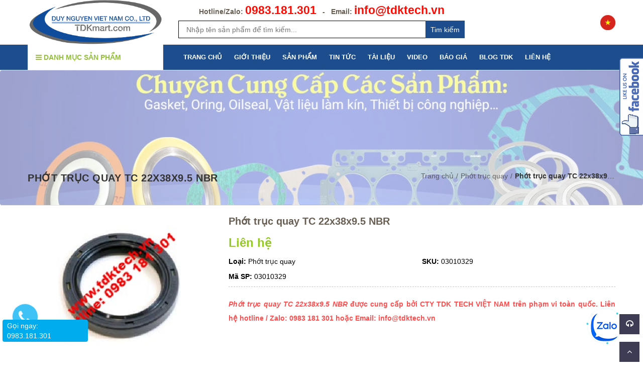

--- FILE ---
content_type: text/html; charset=utf-8
request_url: https://tdktech.vn/phot-truc-quay-tc-22x38x9-5-nbr
body_size: 122605
content:
<!doctype html>
<!--[if !IE]><!-->
<html lang="en">
	<!--<![endif]-->
	<head>
		<meta name="google-site-verification" content="6y5IwWh6kkfI9KiLKWcIe2xIPmTuODl2Gxlr_A1nT_o" />
		<meta http-equiv="Content-Type" content="text/html; charset=utf-8" />
		<meta http-equiv="X-UA-Compatible" content="IE=edge">
		<meta http-equiv="content-language" content="vi" />
		<meta name="viewport" content="width=device-width,initial-scale=1">
		<title> Chuy&#234;n cung cấp Phớt trục quay / phớt dầu tr&#234;n to&#224;n quốc . Lh 0983181301 </title>
		
		<meta name="description" content="TDK TECH chuy&#234;n cung cấp Phớt trục quay / phớt dầu chất lượng cao, gi&#225; cạnh tranh, h&#224;ng thường xuy&#234;n c&#243; sẵn, giao h&#224;ng nhanh to&#224;n quốc. Li&#234;n hệ hotline / Zalo: 0983181301">
		
		<meta name="keywords" content="">
		
		
	
		
		
		
		<meta name='revisit-after' content='1 days' />
		<meta name="language" content="vietnamese">
		
  <meta property="og:type" content="product">
  <meta property="og:title" content="Phớt trục quay TC 22x38x9.5 NBR">
  
  <meta property="og:image" content="http://bizweb.dktcdn.net/thumb/grande/100/261/463/products/photdau-5217f234-bfa0-4532-9213-2b799c431ce5.png?v=1561951999683">
  <meta property="og:image:secure_url" content="https://bizweb.dktcdn.net/thumb/grande/100/261/463/products/photdau-5217f234-bfa0-4532-9213-2b799c431ce5.png?v=1561951999683">
  
  <meta property="og:price:amount" content="0">
  <meta property="og:price:currency" content="VND">


  <meta property="og:description" content="TDK TECH chuy&#234;n cung cấp Phớt trục quay / phớt dầu chất lượng cao, gi&#225; cạnh tranh, h&#224;ng thường xuy&#234;n c&#243; sẵn, giao h&#224;ng nhanh to&#224;n quốc. Li&#234;n hệ hotline / Zalo: 0983181301">


  <meta property="og:url" content="https://tdktech.vn/phot-truc-quay-tc-22x38x9-5-nbr">
  <meta property="og:site_name" content="DUY NGUYỄN VIỆT NAM">  
		<link rel="canonical" href="https://tdktech.vn/phot-truc-quay-tc-22x38x9-5-nbr">
		<link rel="shortcut icon" href="//bizweb.dktcdn.net/100/261/463/themes/736241/assets/favicon.png?1758191637781" type="image/x-icon" />
		<script>
	var Bizweb = Bizweb || {};
	Bizweb.store = 'nguyenthanhthinh.mysapo.net';
	Bizweb.id = 261463;
	Bizweb.theme = {"id":736241,"name":"Green Construction Using - GPSI","role":"main"};
	Bizweb.template = 'product';
	if(!Bizweb.fbEventId)  Bizweb.fbEventId = 'xxxxxxxx-xxxx-4xxx-yxxx-xxxxxxxxxxxx'.replace(/[xy]/g, function (c) {
	var r = Math.random() * 16 | 0, v = c == 'x' ? r : (r & 0x3 | 0x8);
				return v.toString(16);
			});		
</script>
<script>
	(function () {
		function asyncLoad() {
			var urls = ["https://forms.sapoapps.vn/libs/js/surveyform.min.js?store=nguyenthanhthinh.mysapo.net","https://blogstatistics.sapoapps.vn/scripts/ab_blogstatistics_scripttag.js?store=nguyenthanhthinh.mysapo.net","https://productsrecommend.sapoapps.vn/assets/js/script.js?store=nguyenthanhthinh.mysapo.net","//bwstatistics.sapoapps.vn/genscript/script.js?store=nguyenthanhthinh.mysapo.net","https://newcollectionfilter.sapoapps.vn/genscript/script.js?store=nguyenthanhthinh.mysapo.net","//promotionpopup.sapoapps.vn/genscript/script.js?store=nguyenthanhthinh.mysapo.net","https://googleshopping.sapoapps.vn/conversion-tracker/global-tag/3585.js?store=nguyenthanhthinh.mysapo.net","https://googleshopping.sapoapps.vn/conversion-tracker/event-tag/3585.js?store=nguyenthanhthinh.mysapo.net","https://google-shopping.sapoapps.vn/conversion-tracker/global-tag/1757.js?store=nguyenthanhthinh.mysapo.net","https://google-shopping.sapoapps.vn/conversion-tracker/event-tag/1757.js?store=nguyenthanhthinh.mysapo.net"];
			for (var i = 0; i < urls.length; i++) {
				var s = document.createElement('script');
				s.type = 'text/javascript';
				s.async = true;
				s.src = urls[i];
				var x = document.getElementsByTagName('script')[0];
				x.parentNode.insertBefore(s, x);
			}
		};
		window.attachEvent ? window.attachEvent('onload', asyncLoad) : window.addEventListener('load', asyncLoad, false);
	})();
</script>


<script>
	window.BizwebAnalytics = window.BizwebAnalytics || {};
	window.BizwebAnalytics.meta = window.BizwebAnalytics.meta || {};
	window.BizwebAnalytics.meta.currency = 'VND';
	window.BizwebAnalytics.tracking_url = '/s';

	var meta = {};
	
	meta.product = {"id": 14954087, "vendor": "TDK", "name": "Phớt trục quay TC 22x38x9.5 NBR",
	"type": "Phớt trục quay", "price": 0 };
	
	
	for (var attr in meta) {
	window.BizwebAnalytics.meta[attr] = meta[attr];
	}
</script>

	
		<script src="/dist/js/stats.min.js?v=96f2ff2"></script>
	



<!-- Google tag (gtag.js) -->
<script async src="https://www.googletagmanager.com/gtag/js?id=G-W8ZD12QJF0"></script>
<script>
  window.dataLayer = window.dataLayer || [];
  function gtag(){dataLayer.push(arguments);}
  gtag('js', new Date());

  gtag('config', 'G-W8ZD12QJF0');
</script>
<script>

	window.enabled_enhanced_ecommerce = false;

</script>

<script>

	try {
		gtag('event', 'view_item', {
			items: [
				{
					id: 14954087,
					name: "Phớt trục quay TC 22x38x9.5 NBR",
					brand: "TDK",
					category: "Phớt trục quay",
					variant: "Default Title",
					price: '0'
				}
			]
		});
	} catch(e) { console.error('ga script error', e);}

</script>






<script>
	var eventsListenerScript = document.createElement('script');
	eventsListenerScript.async = true;
	
	eventsListenerScript.src = "/dist/js/store_events_listener.min.js?v=1b795e9";
	
	document.getElementsByTagName('head')[0].appendChild(eventsListenerScript);
</script>





  

		
		<style>
	/*!
	*  Font Awesome 4.5.0 by @davegandy - http://fontawesome.io - @fontawesome
	*  License - http://fontawesome.io/license (Font: SIL OFL 1.1, CSS: MIT License)
	*/@font-face{font-family:'FontAwesome';
		src:url(//bizweb.dktcdn.net/100/261/463/themes/736241/assets/fontawesome-webfont.eot?1758191637781);
		src:url(//bizweb.dktcdn.net/100/261/463/themes/736241/assets/fontawesome-webfont.ttf?1758191637781) format('truetype');
		font-weight:normal;font-style:normal}.fa{display:inline-block;font:normal normal normal 14px/1 FontAwesome;font-size:inherit;text-rendering:auto;-webkit-font-smoothing:antialiased;-moz-osx-font-smoothing:grayscale}.fa-lg{font-size:1.33333333em;line-height:.75em;vertical-align:-15%}.fa-2x{font-size:2em}.fa-3x{font-size:3em}.fa-4x{font-size:4em}.fa-5x{font-size:5em}.fa-fw{width:1.28571429em;text-align:center}.fa-ul{padding-left:0;margin-left:2.14285714em;list-style-type:none}.fa-ul>li{position:relative}.fa-li{position:absolute;left:-2.14285714em;width:2.14285714em;top:.14285714em;text-align:center}.fa-li.fa-lg{left:-1.85714286em}.fa-border{padding:.2em .25em .15em;border:solid .08em #eee;border-radius:.1em}.fa-pull-left{float:left}.fa-pull-right{float:right}.fa.fa-pull-left{margin-right:.3em}.fa.fa-pull-right{margin-left:.3em}.pull-right{float:right}.pull-left{float:left}.fa.pull-left{margin-right:.3em}.fa.pull-right{margin-left:.3em}.fa-spin{-webkit-animation:fa-spin 2s infinite linear;animation:fa-spin 2s infinite linear}.fa-pulse{-webkit-animation:fa-spin 1s infinite steps(8);animation:fa-spin 1s infinite steps(8)}@-webkit-keyframes fa-spin{0%{-webkit-transform:rotate(0deg);transform:rotate(0deg)}100%{-webkit-transform:rotate(359deg);transform:rotate(359deg)}}@keyframes fa-spin{0%{-webkit-transform:rotate(0deg);transform:rotate(0deg)}100%{-webkit-transform:rotate(359deg);transform:rotate(359deg)}}.fa-rotate-90{filter:progid:DXImageTransform.Microsoft.BasicImage(rotation=1);-webkit-transform:rotate(90deg);-ms-transform:rotate(90deg);transform:rotate(90deg)}.fa-rotate-180{filter:progid:DXImageTransform.Microsoft.BasicImage(rotation=2);-webkit-transform:rotate(180deg);-ms-transform:rotate(180deg);transform:rotate(180deg)}.fa-rotate-270{filter:progid:DXImageTransform.Microsoft.BasicImage(rotation=3);-webkit-transform:rotate(270deg);-ms-transform:rotate(270deg);transform:rotate(270deg)}.fa-flip-horizontal{filter:progid:DXImageTransform.Microsoft.BasicImage(rotation=0, mirror=1);-webkit-transform:scale(-1, 1);-ms-transform:scale(-1, 1);transform:scale(-1, 1)}.fa-flip-vertical{filter:progid:DXImageTransform.Microsoft.BasicImage(rotation=2, mirror=1);-webkit-transform:scale(1, -1);-ms-transform:scale(1, -1);transform:scale(1, -1)}:root .fa-rotate-90,:root .fa-rotate-180,:root .fa-rotate-270,:root .fa-flip-horizontal,:root .fa-flip-vertical{filter:none}.fa-stack{position:relative;display:inline-block;width:2em;height:2em;line-height:2em;vertical-align:middle}.fa-stack-1x,.fa-stack-2x{position:absolute;left:0;width:100%;text-align:center}.fa-stack-1x{line-height:inherit}.fa-stack-2x{font-size:2em}.fa-inverse{color:#fff}.fa-glass:before{content:"\f000"}.fa-music:before{content:"\f001"}.fa-search:before{content:"\f002"}.fa-envelope-o:before{content:"\f003"}.fa-heart:before{content:"\f004"}.fa-star:before{content:"\f005"}.fa-star-o:before{content:"\f006"}.fa-user:before{content:"\f007"}.fa-film:before{content:"\f008"}.fa-th-large:before{content:"\f009"}.fa-th:before{content:"\f00a"}.fa-th-list:before{content:"\f00b"}.fa-check:before{content:"\f00c"}.fa-remove:before,.fa-close:before,.fa-times:before{content:"\f00d"}.fa-search-plus:before{content:"\f00e"}.fa-search-minus:before{content:"\f010"}.fa-power-off:before{content:"\f011"}.fa-signal:before{content:"\f012"}.fa-gear:before,.fa-cog:before{content:"\f013"}.fa-trash-o:before{content:"\f014"}.fa-home:before{content:"\f015"}.fa-file-o:before{content:"\f016"}.fa-clock-o:before{content:"\f017"}.fa-road:before{content:"\f018"}.fa-download:before{content:"\f019"}.fa-arrow-circle-o-down:before{content:"\f01a"}.fa-arrow-circle-o-up:before{content:"\f01b"}.fa-inbox:before{content:"\f01c"}.fa-play-circle-o:before{content:"\f01d"}.fa-rotate-right:before,.fa-repeat:before{content:"\f01e"}.fa-refresh:before{content:"\f021"}.fa-list-alt:before{content:"\f022"}.fa-lock:before{content:"\f023"}.fa-flag:before{content:"\f024"}.fa-headphones:before{content:"\f025"}.fa-volume-off:before{content:"\f026"}.fa-volume-down:before{content:"\f027"}.fa-volume-up:before{content:"\f028"}.fa-qrcode:before{content:"\f029"}.fa-barcode:before{content:"\f02a"}.fa-tag:before{content:"\f02b"}.fa-tags:before{content:"\f02c"}.fa-book:before{content:"\f02d"}.fa-bookmark:before{content:"\f02e"}.fa-print:before{content:"\f02f"}.fa-camera:before{content:"\f030"}.fa-font:before{content:"\f031"}.fa-bold:before{content:"\f032"}.fa-italic:before{content:"\f033"}.fa-text-height:before{content:"\f034"}.fa-text-width:before{content:"\f035"}.fa-align-left:before{content:"\f036"}.fa-align-center:before{content:"\f037"}.fa-align-right:before{content:"\f038"}.fa-align-justify:before{content:"\f039"}.fa-list:before{content:"\f03a"}.fa-dedent:before,.fa-outdent:before{content:"\f03b"}.fa-indent:before{content:"\f03c"}.fa-video-camera:before{content:"\f03d"}.fa-photo:before,.fa-image:before,.fa-picture-o:before{content:"\f03e"}.fa-pencil:before{content:"\f040"}.fa-map-marker:before{content:"\f041"}.fa-adjust:before{content:"\f042"}.fa-tint:before{content:"\f043"}.fa-edit:before,.fa-pencil-square-o:before{content:"\f044"}.fa-share-square-o:before{content:"\f045"}.fa-check-square-o:before{content:"\f046"}.fa-arrows:before{content:"\f047"}.fa-step-backward:before{content:"\f048"}.fa-fast-backward:before{content:"\f049"}.fa-backward:before{content:"\f04a"}.fa-play:before{content:"\f04b"}.fa-pause:before{content:"\f04c"}.fa-stop:before{content:"\f04d"}.fa-forward:before{content:"\f04e"}.fa-fast-forward:before{content:"\f050"}.fa-step-forward:before{content:"\f051"}.fa-eject:before{content:"\f052"}.fa-chevron-left:before{content:"\f053"}.fa-chevron-right:before{content:"\f054"}.fa-plus-circle:before{content:"\f055"}.fa-minus-circle:before{content:"\f056"}.fa-times-circle:before{content:"\f057"}.fa-check-circle:before{content:"\f058"}.fa-question-circle:before{content:"\f059"}.fa-info-circle:before{content:"\f05a"}.fa-crosshairs:before{content:"\f05b"}.fa-times-circle-o:before{content:"\f05c"}.fa-check-circle-o:before{content:"\f05d"}.fa-ban:before{content:"\f05e"}.fa-arrow-left:before{content:"\f060"}.fa-arrow-right:before{content:"\f061"}.fa-arrow-up:before{content:"\f062"}.fa-arrow-down:before{content:"\f063"}.fa-mail-forward:before,.fa-share:before{content:"\f064"}.fa-expand:before{content:"\f065"}.fa-compress:before{content:"\f066"}.fa-plus:before{content:"\f067"}.fa-minus:before{content:"\f068"}.fa-asterisk:before{content:"\f069"}.fa-exclamation-circle:before{content:"\f06a"}.fa-gift:before{content:"\f06b"}.fa-leaf:before{content:"\f06c"}.fa-fire:before{content:"\f06d"}.fa-eye:before{content:"\f06e"}.fa-eye-slash:before{content:"\f070"}.fa-warning:before,.fa-exclamation-triangle:before{content:"\f071"}.fa-plane:before{content:"\f072"}.fa-calendar:before{content:"\f073"}.fa-random:before{content:"\f074"}.fa-comment:before{content:"\f075"}.fa-magnet:before{content:"\f076"}.fa-chevron-up:before{content:"\f077"}.fa-chevron-down:before{content:"\f078"}.fa-retweet:before{content:"\f079"}.fa-shopping-cart:before{content:"\f07a"}.fa-folder:before{content:"\f07b"}.fa-folder-open:before{content:"\f07c"}.fa-arrows-v:before{content:"\f07d"}.fa-arrows-h:before{content:"\f07e"}.fa-bar-chart-o:before,.fa-bar-chart:before{content:"\f080"}.fa-twitter-square:before{content:"\f081"}.fa-facebook-square:before{content:"\f082"}.fa-camera-retro:before{content:"\f083"}.fa-key:before{content:"\f084"}.fa-gears:before,.fa-cogs:before{content:"\f085"}.fa-comments:before{content:"\f086"}.fa-thumbs-o-up:before{content:"\f087"}.fa-thumbs-o-down:before{content:"\f088"}.fa-star-half:before{content:"\f089"}.fa-heart-o:before{content:"\f08a"}.fa-sign-out:before{content:"\f08b"}.fa-linkedin-square:before{content:"\f08c"}.fa-thumb-tack:before{content:"\f08d"}.fa-external-link:before{content:"\f08e"}.fa-sign-in:before{content:"\f090"}.fa-trophy:before{content:"\f091"}.fa-github-square:before{content:"\f092"}.fa-upload:before{content:"\f093"}.fa-lemon-o:before{content:"\f094"}.fa-phone:before{content:"\f095"}.fa-square-o:before{content:"\f096"}.fa-bookmark-o:before{content:"\f097"}.fa-phone-square:before{content:"\f098"}.fa-twitter:before{content:"\f099"}.fa-facebook-f:before,.fa-facebook:before{content:"\f09a"}.fa-github:before{content:"\f09b"}.fa-unlock:before{content:"\f09c"}.fa-credit-card:before{content:"\f09d"}.fa-feed:before,.fa-rss:before{content:"\f09e"}.fa-hdd-o:before{content:"\f0a0"}.fa-bullhorn:before{content:"\f0a1"}.fa-bell:before{content:"\f0f3"}.fa-certificate:before{content:"\f0a3"}.fa-hand-o-right:before{content:"\f0a4"}.fa-hand-o-left:before{content:"\f0a5"}.fa-hand-o-up:before{content:"\f0a6"}.fa-hand-o-down:before{content:"\f0a7"}.fa-arrow-circle-left:before{content:"\f0a8"}.fa-arrow-circle-right:before{content:"\f0a9"}.fa-arrow-circle-up:before{content:"\f0aa"}.fa-arrow-circle-down:before{content:"\f0ab"}.fa-globe:before{content:"\f0ac"}.fa-wrench:before{content:"\f0ad"}.fa-tasks:before{content:"\f0ae"}.fa-filter:before{content:"\f0b0"}.fa-briefcase:before{content:"\f0b1"}.fa-arrows-alt:before{content:"\f0b2"}.fa-group:before,.fa-users:before{content:"\f0c0"}.fa-chain:before,.fa-link:before{content:"\f0c1"}.fa-cloud:before{content:"\f0c2"}.fa-flask:before{content:"\f0c3"}.fa-cut:before,.fa-scissors:before{content:"\f0c4"}.fa-copy:before,.fa-files-o:before{content:"\f0c5"}.fa-paperclip:before{content:"\f0c6"}.fa-save:before,.fa-floppy-o:before{content:"\f0c7"}.fa-square:before{content:"\f0c8"}.fa-navicon:before,.fa-reorder:before,.fa-bars:before{content:"\f0c9"}.fa-list-ul:before{content:"\f0ca"}.fa-list-ol:before{content:"\f0cb"}.fa-strikethrough:before{content:"\f0cc"}.fa-underline:before{content:"\f0cd"}.fa-table:before{content:"\f0ce"}.fa-magic:before{content:"\f0d0"}.fa-truck:before{content:"\f0d1"}.fa-pinterest:before{content:"\f0d2"}.fa-pinterest-square:before{content:"\f0d3"}.fa-google-plus-square:before{content:"\f0d4"}.fa-google-plus:before{content:"\f0d5"}.fa-money:before{content:"\f0d6"}.fa-caret-down:before{content:"\f0d7"}.fa-caret-up:before{content:"\f0d8"}.fa-caret-left:before{content:"\f0d9"}.fa-caret-right:before{content:"\f0da"}.fa-columns:before{content:"\f0db"}.fa-unsorted:before,.fa-sort:before{content:"\f0dc"}.fa-sort-down:before,.fa-sort-desc:before{content:"\f0dd"}.fa-sort-up:before,.fa-sort-asc:before{content:"\f0de"}.fa-envelope:before{content:"\f0e0"}.fa-linkedin:before{content:"\f0e1"}.fa-rotate-left:before,.fa-undo:before{content:"\f0e2"}.fa-legal:before,.fa-gavel:before{content:"\f0e3"}.fa-dashboard:before,.fa-tachometer:before{content:"\f0e4"}.fa-comment-o:before{content:"\f0e5"}.fa-comments-o:before{content:"\f0e6"}.fa-flash:before,.fa-bolt:before{content:"\f0e7"}.fa-sitemap:before{content:"\f0e8"}.fa-umbrella:before{content:"\f0e9"}.fa-paste:before,.fa-clipboard:before{content:"\f0ea"}.fa-lightbulb-o:before{content:"\f0eb"}.fa-exchange:before{content:"\f0ec"}.fa-cloud-download:before{content:"\f0ed"}.fa-cloud-upload:before{content:"\f0ee"}.fa-user-md:before{content:"\f0f0"}.fa-stethoscope:before{content:"\f0f1"}.fa-suitcase:before{content:"\f0f2"}.fa-bell-o:before{content:"\f0a2"}.fa-coffee:before{content:"\f0f4"}.fa-cutlery:before{content:"\f0f5"}.fa-file-text-o:before{content:"\f0f6"}.fa-building-o:before{content:"\f0f7"}.fa-hospital-o:before{content:"\f0f8"}.fa-ambulance:before{content:"\f0f9"}.fa-medkit:before{content:"\f0fa"}.fa-fighter-jet:before{content:"\f0fb"}.fa-beer:before{content:"\f0fc"}.fa-h-square:before{content:"\f0fd"}.fa-plus-square:before{content:"\f0fe"}.fa-angle-double-left:before{content:"\f100"}.fa-angle-double-right:before{content:"\f101"}.fa-angle-double-up:before{content:"\f102"}.fa-angle-double-down:before{content:"\f103"}.fa-angle-left:before{content:"\f104"}.fa-angle-right:before{content:"\f105"}.fa-angle-up:before{content:"\f106"}.fa-angle-down:before{content:"\f107"}.fa-desktop:before{content:"\f108"}.fa-laptop:before{content:"\f109"}.fa-tablet:before{content:"\f10a"}.fa-mobile-phone:before,.fa-mobile:before{content:"\f10b"}.fa-circle-o:before{content:"\f10c"}.fa-quote-left:before{content:"\f10d"}.fa-quote-right:before{content:"\f10e"}.fa-spinner:before{content:"\f110"}.fa-circle:before{content:"\f111"}.fa-mail-reply:before,.fa-reply:before{content:"\f112"}.fa-github-alt:before{content:"\f113"}.fa-folder-o:before{content:"\f114"}.fa-folder-open-o:before{content:"\f115"}.fa-smile-o:before{content:"\f118"}.fa-frown-o:before{content:"\f119"}.fa-meh-o:before{content:"\f11a"}.fa-gamepad:before{content:"\f11b"}.fa-keyboard-o:before{content:"\f11c"}.fa-flag-o:before{content:"\f11d"}.fa-flag-checkered:before{content:"\f11e"}.fa-terminal:before{content:"\f120"}.fa-code:before{content:"\f121"}.fa-mail-reply-all:before,.fa-reply-all:before{content:"\f122"}.fa-star-half-empty:before,.fa-star-half-full:before,.fa-star-half-o:before{content:"\f123"}.fa-location-arrow:before{content:"\f124"}.fa-crop:before{content:"\f125"}.fa-code-fork:before{content:"\f126"}.fa-unlink:before,.fa-chain-broken:before{content:"\f127"}.fa-question:before{content:"\f128"}.fa-info:before{content:"\f129"}.fa-exclamation:before{content:"\f12a"}.fa-superscript:before{content:"\f12b"}.fa-subscript:before{content:"\f12c"}.fa-eraser:before{content:"\f12d"}.fa-puzzle-piece:before{content:"\f12e"}.fa-microphone:before{content:"\f130"}.fa-microphone-slash:before{content:"\f131"}.fa-shield:before{content:"\f132"}.fa-calendar-o:before{content:"\f133"}.fa-fire-extinguisher:before{content:"\f134"}.fa-rocket:before{content:"\f135"}.fa-maxcdn:before{content:"\f136"}.fa-chevron-circle-left:before{content:"\f137"}.fa-chevron-circle-right:before{content:"\f138"}.fa-chevron-circle-up:before{content:"\f139"}.fa-chevron-circle-down:before{content:"\f13a"}.fa-html5:before{content:"\f13b"}.fa-css3:before{content:"\f13c"}.fa-anchor:before{content:"\f13d"}.fa-unlock-alt:before{content:"\f13e"}.fa-bullseye:before{content:"\f140"}.fa-ellipsis-h:before{content:"\f141"}.fa-ellipsis-v:before{content:"\f142"}.fa-rss-square:before{content:"\f143"}.fa-play-circle:before{content:"\f144"}.fa-ticket:before{content:"\f145"}.fa-minus-square:before{content:"\f146"}.fa-minus-square-o:before{content:"\f147"}.fa-level-up:before{content:"\f148"}.fa-level-down:before{content:"\f149"}.fa-check-square:before{content:"\f14a"}.fa-pencil-square:before{content:"\f14b"}.fa-external-link-square:before{content:"\f14c"}.fa-share-square:before{content:"\f14d"}.fa-compass:before{content:"\f14e"}.fa-toggle-down:before,.fa-caret-square-o-down:before{content:"\f150"}.fa-toggle-up:before,.fa-caret-square-o-up:before{content:"\f151"}.fa-toggle-right:before,.fa-caret-square-o-right:before{content:"\f152"}.fa-euro:before,.fa-eur:before{content:"\f153"}.fa-gbp:before{content:"\f154"}.fa-dollar:before,.fa-usd:before{content:"\f155"}.fa-rupee:before,.fa-inr:before{content:"\f156"}.fa-cny:before,.fa-rmb:before,.fa-yen:before,.fa-jpy:before{content:"\f157"}.fa-ruble:before,.fa-rouble:before,.fa-rub:before{content:"\f158"}.fa-won:before,.fa-krw:before{content:"\f159"}.fa-bitcoin:before,.fa-btc:before{content:"\f15a"}.fa-file:before{content:"\f15b"}.fa-file-text:before{content:"\f15c"}.fa-sort-alpha-asc:before{content:"\f15d"}.fa-sort-alpha-desc:before{content:"\f15e"}.fa-sort-amount-asc:before{content:"\f160"}.fa-sort-amount-desc:before{content:"\f161"}.fa-sort-numeric-asc:before{content:"\f162"}.fa-sort-numeric-desc:before{content:"\f163"}.fa-thumbs-up:before{content:"\f164"}.fa-thumbs-down:before{content:"\f165"}.fa-youtube-square:before{content:"\f166"}.fa-youtube:before{content:"\f167"}.fa-xing:before{content:"\f168"}.fa-xing-square:before{content:"\f169"}.fa-youtube-play:before{content:"\f16a"}.fa-dropbox:before{content:"\f16b"}.fa-stack-overflow:before{content:"\f16c"}.fa-instagram:before{content:"\f16d"}.fa-flickr:before{content:"\f16e"}.fa-adn:before{content:"\f170"}.fa-bitbucket:before{content:"\f171"}.fa-bitbucket-square:before{content:"\f172"}.fa-tumblr:before{content:"\f173"}.fa-tumblr-square:before{content:"\f174"}.fa-long-arrow-down:before{content:"\f175"}.fa-long-arrow-up:before{content:"\f176"}.fa-long-arrow-left:before{content:"\f177"}.fa-long-arrow-right:before{content:"\f178"}.fa-apple:before{content:"\f179"}.fa-windows:before{content:"\f17a"}.fa-android:before{content:"\f17b"}.fa-linux:before{content:"\f17c"}.fa-dribbble:before{content:"\f17d"}.fa-skype:before{content:"\f17e"}.fa-foursquare:before{content:"\f180"}.fa-trello:before{content:"\f181"}.fa-female:before{content:"\f182"}.fa-male:before{content:"\f183"}.fa-gittip:before,.fa-gratipay:before{content:"\f184"}.fa-sun-o:before{content:"\f185"}.fa-moon-o:before{content:"\f186"}.fa-archive:before{content:"\f187"}.fa-bug:before{content:"\f188"}.fa-vk:before{content:"\f189"}.fa-weibo:before{content:"\f18a"}.fa-renren:before{content:"\f18b"}.fa-pagelines:before{content:"\f18c"}.fa-stack-exchange:before{content:"\f18d"}.fa-arrow-circle-o-right:before{content:"\f18e"}.fa-arrow-circle-o-left:before{content:"\f190"}.fa-toggle-left:before,.fa-caret-square-o-left:before{content:"\f191"}.fa-dot-circle-o:before{content:"\f192"}.fa-wheelchair:before{content:"\f193"}.fa-vimeo-square:before{content:"\f194"}.fa-turkish-lira:before,.fa-try:before{content:"\f195"}.fa-plus-square-o:before{content:"\f196"}.fa-space-shuttle:before{content:"\f197"}.fa-slack:before{content:"\f198"}.fa-envelope-square:before{content:"\f199"}.fa-wordpress:before{content:"\f19a"}.fa-openid:before{content:"\f19b"}.fa-institution:before,.fa-bank:before,.fa-university:before{content:"\f19c"}.fa-mortar-board:before,.fa-graduation-cap:before{content:"\f19d"}.fa-yahoo:before{content:"\f19e"}.fa-google:before{content:"\f1a0"}.fa-reddit:before{content:"\f1a1"}.fa-reddit-square:before{content:"\f1a2"}.fa-stumbleupon-circle:before{content:"\f1a3"}.fa-stumbleupon:before{content:"\f1a4"}.fa-delicious:before{content:"\f1a5"}.fa-digg:before{content:"\f1a6"}.fa-pied-piper:before{content:"\f1a7"}.fa-pied-piper-alt:before{content:"\f1a8"}.fa-drupal:before{content:"\f1a9"}.fa-joomla:before{content:"\f1aa"}.fa-language:before{content:"\f1ab"}.fa-fax:before{content:"\f1ac"}.fa-building:before{content:"\f1ad"}.fa-child:before{content:"\f1ae"}.fa-paw:before{content:"\f1b0"}.fa-spoon:before{content:"\f1b1"}.fa-cube:before{content:"\f1b2"}.fa-cubes:before{content:"\f1b3"}.fa-behance:before{content:"\f1b4"}.fa-behance-square:before{content:"\f1b5"}.fa-steam:before{content:"\f1b6"}.fa-steam-square:before{content:"\f1b7"}.fa-recycle:before{content:"\f1b8"}.fa-automobile:before,.fa-car:before{content:"\f1b9"}.fa-cab:before,.fa-taxi:before{content:"\f1ba"}.fa-tree:before{content:"\f1bb"}.fa-spotify:before{content:"\f1bc"}.fa-deviantart:before{content:"\f1bd"}.fa-soundcloud:before{content:"\f1be"}.fa-database:before{content:"\f1c0"}.fa-file-pdf-o:before{content:"\f1c1"}.fa-file-word-o:before{content:"\f1c2"}.fa-file-excel-o:before{content:"\f1c3"}.fa-file-powerpoint-o:before{content:"\f1c4"}.fa-file-photo-o:before,.fa-file-picture-o:before,.fa-file-image-o:before{content:"\f1c5"}.fa-file-zip-o:before,.fa-file-archive-o:before{content:"\f1c6"}.fa-file-sound-o:before,.fa-file-audio-o:before{content:"\f1c7"}.fa-file-movie-o:before,.fa-file-video-o:before{content:"\f1c8"}.fa-file-code-o:before{content:"\f1c9"}.fa-vine:before{content:"\f1ca"}.fa-codepen:before{content:"\f1cb"}.fa-jsfiddle:before{content:"\f1cc"}.fa-life-bouy:before,.fa-life-buoy:before,.fa-life-saver:before,.fa-support:before,.fa-life-ring:before{content:"\f1cd"}.fa-circle-o-notch:before{content:"\f1ce"}.fa-ra:before,.fa-rebel:before{content:"\f1d0"}.fa-ge:before,.fa-empire:before{content:"\f1d1"}.fa-git-square:before{content:"\f1d2"}.fa-git:before{content:"\f1d3"}.fa-y-combinator-square:before,.fa-yc-square:before,.fa-hacker-news:before{content:"\f1d4"}.fa-tencent-weibo:before{content:"\f1d5"}.fa-qq:before{content:"\f1d6"}.fa-wechat:before,.fa-weixin:before{content:"\f1d7"}.fa-send:before,.fa-paper-plane:before{content:"\f1d8"}.fa-send-o:before,.fa-paper-plane-o:before{content:"\f1d9"}.fa-history:before{content:"\f1da"}.fa-circle-thin:before{content:"\f1db"}.fa-header:before{content:"\f1dc"}.fa-paragraph:before{content:"\f1dd"}.fa-sliders:before{content:"\f1de"}.fa-share-alt:before{content:"\f1e0"}.fa-share-alt-square:before{content:"\f1e1"}.fa-bomb:before{content:"\f1e2"}.fa-soccer-ball-o:before,.fa-futbol-o:before{content:"\f1e3"}.fa-tty:before{content:"\f1e4"}.fa-binoculars:before{content:"\f1e5"}.fa-plug:before{content:"\f1e6"}.fa-slideshare:before{content:"\f1e7"}.fa-twitch:before{content:"\f1e8"}.fa-yelp:before{content:"\f1e9"}.fa-newspaper-o:before{content:"\f1ea"}.fa-wifi:before{content:"\f1eb"}.fa-calculator:before{content:"\f1ec"}.fa-paypal:before{content:"\f1ed"}.fa-google-wallet:before{content:"\f1ee"}.fa-cc-visa:before{content:"\f1f0"}.fa-cc-mastercard:before{content:"\f1f1"}.fa-cc-discover:before{content:"\f1f2"}.fa-cc-amex:before{content:"\f1f3"}.fa-cc-paypal:before{content:"\f1f4"}.fa-cc-stripe:before{content:"\f1f5"}.fa-bell-slash:before{content:"\f1f6"}.fa-bell-slash-o:before{content:"\f1f7"}.fa-trash:before{content:"\f1f8"}.fa-copyright:before{content:"\f1f9"}.fa-at:before{content:"\f1fa"}.fa-eyedropper:before{content:"\f1fb"}.fa-paint-brush:before{content:"\f1fc"}.fa-birthday-cake:before{content:"\f1fd"}.fa-area-chart:before{content:"\f1fe"}.fa-pie-chart:before{content:"\f200"}.fa-line-chart:before{content:"\f201"}.fa-lastfm:before{content:"\f202"}.fa-lastfm-square:before{content:"\f203"}.fa-toggle-off:before{content:"\f204"}.fa-toggle-on:before{content:"\f205"}.fa-bicycle:before{content:"\f206"}.fa-bus:before{content:"\f207"}.fa-ioxhost:before{content:"\f208"}.fa-angellist:before{content:"\f209"}.fa-cc:before{content:"\f20a"}.fa-shekel:before,.fa-sheqel:before,.fa-ils:before{content:"\f20b"}.fa-meanpath:before{content:"\f20c"}.fa-buysellads:before{content:"\f20d"}.fa-connectdevelop:before{content:"\f20e"}.fa-dashcube:before{content:"\f210"}.fa-forumbee:before{content:"\f211"}.fa-leanpub:before{content:"\f212"}.fa-sellsy:before{content:"\f213"}.fa-shirtsinbulk:before{content:"\f214"}.fa-simplybuilt:before{content:"\f215"}.fa-skyatlas:before{content:"\f216"}.fa-cart-plus:before{content:"\f217"}.fa-cart-arrow-down:before{content:"\f218"}.fa-diamond:before{content:"\f219"}.fa-ship:before{content:"\f21a"}.fa-user-secret:before{content:"\f21b"}.fa-motorcycle:before{content:"\f21c"}.fa-street-view:before{content:"\f21d"}.fa-heartbeat:before{content:"\f21e"}.fa-venus:before{content:"\f221"}.fa-mars:before{content:"\f222"}.fa-mercury:before{content:"\f223"}.fa-intersex:before,.fa-transgender:before{content:"\f224"}.fa-transgender-alt:before{content:"\f225"}.fa-venus-double:before{content:"\f226"}.fa-mars-double:before{content:"\f227"}.fa-venus-mars:before{content:"\f228"}.fa-mars-stroke:before{content:"\f229"}.fa-mars-stroke-v:before{content:"\f22a"}.fa-mars-stroke-h:before{content:"\f22b"}.fa-neuter:before{content:"\f22c"}.fa-genderless:before{content:"\f22d"}.fa-facebook-official:before{content:"\f230"}.fa-pinterest-p:before{content:"\f231"}.fa-whatsapp:before{content:"\f232"}.fa-server:before{content:"\f233"}.fa-user-plus:before{content:"\f234"}.fa-user-times:before{content:"\f235"}.fa-hotel:before,.fa-bed:before{content:"\f236"}.fa-viacoin:before{content:"\f237"}.fa-train:before{content:"\f238"}.fa-subway:before{content:"\f239"}.fa-medium:before{content:"\f23a"}.fa-yc:before,.fa-y-combinator:before{content:"\f23b"}.fa-optin-monster:before{content:"\f23c"}.fa-opencart:before{content:"\f23d"}.fa-expeditedssl:before{content:"\f23e"}.fa-battery-4:before,.fa-battery-full:before{content:"\f240"}.fa-battery-3:before,.fa-battery-three-quarters:before{content:"\f241"}.fa-battery-2:before,.fa-battery-half:before{content:"\f242"}.fa-battery-1:before,.fa-battery-quarter:before{content:"\f243"}.fa-battery-0:before,.fa-battery-empty:before{content:"\f244"}.fa-mouse-pointer:before{content:"\f245"}.fa-i-cursor:before{content:"\f246"}.fa-object-group:before{content:"\f247"}.fa-object-ungroup:before{content:"\f248"}.fa-sticky-note:before{content:"\f249"}.fa-sticky-note-o:before{content:"\f24a"}.fa-cc-jcb:before{content:"\f24b"}.fa-cc-diners-club:before{content:"\f24c"}.fa-clone:before{content:"\f24d"}.fa-balance-scale:before{content:"\f24e"}.fa-hourglass-o:before{content:"\f250"}.fa-hourglass-1:before,.fa-hourglass-start:before{content:"\f251"}.fa-hourglass-2:before,.fa-hourglass-half:before{content:"\f252"}.fa-hourglass-3:before,.fa-hourglass-end:before{content:"\f253"}.fa-hourglass:before{content:"\f254"}.fa-hand-grab-o:before,.fa-hand-rock-o:before{content:"\f255"}.fa-hand-stop-o:before,.fa-hand-paper-o:before{content:"\f256"}.fa-hand-scissors-o:before{content:"\f257"}.fa-hand-lizard-o:before{content:"\f258"}.fa-hand-spock-o:before{content:"\f259"}.fa-hand-pointer-o:before{content:"\f25a"}.fa-hand-peace-o:before{content:"\f25b"}.fa-trademark:before{content:"\f25c"}.fa-registered:before{content:"\f25d"}.fa-creative-commons:before{content:"\f25e"}.fa-gg:before{content:"\f260"}.fa-gg-circle:before{content:"\f261"}.fa-tripadvisor:before{content:"\f262"}.fa-odnoklassniki:before{content:"\f263"}.fa-odnoklassniki-square:before{content:"\f264"}.fa-get-pocket:before{content:"\f265"}.fa-wikipedia-w:before{content:"\f266"}.fa-safari:before{content:"\f267"}.fa-chrome:before{content:"\f268"}.fa-firefox:before{content:"\f269"}.fa-opera:before{content:"\f26a"}.fa-internet-explorer:before{content:"\f26b"}.fa-tv:before,.fa-television:before{content:"\f26c"}.fa-contao:before{content:"\f26d"}.fa-500px:before{content:"\f26e"}.fa-amazon:before{content:"\f270"}.fa-calendar-plus-o:before{content:"\f271"}.fa-calendar-minus-o:before{content:"\f272"}.fa-calendar-times-o:before{content:"\f273"}.fa-calendar-check-o:before{content:"\f274"}.fa-industry:before{content:"\f275"}.fa-map-pin:before{content:"\f276"}.fa-map-signs:before{content:"\f277"}.fa-map-o:before{content:"\f278"}.fa-map:before{content:"\f279"}.fa-commenting:before{content:"\f27a"}.fa-commenting-o:before{content:"\f27b"}.fa-houzz:before{content:"\f27c"}.fa-vimeo:before{content:"\f27d"}.fa-black-tie:before{content:"\f27e"}.fa-fonticons:before{content:"\f280"}.fa-reddit-alien:before{content:"\f281"}.fa-edge:before{content:"\f282"}.fa-credit-card-alt:before{content:"\f283"}.fa-codiepie:before{content:"\f284"}.fa-modx:before{content:"\f285"}.fa-fort-awesome:before{content:"\f286"}.fa-usb:before{content:"\f287"}.fa-product-hunt:before{content:"\f288"}.fa-mixcloud:before{content:"\f289"}.fa-scribd:before{content:"\f28a"}.fa-pause-circle:before{content:"\f28b"}.fa-pause-circle-o:before{content:"\f28c"}.fa-stop-circle:before{content:"\f28d"}.fa-stop-circle-o:before{content:"\f28e"}.fa-shopping-bag:before{content:"\f290"}.fa-shopping-basket:before{content:"\f291"}.fa-hashtag:before{content:"\f292"}.fa-bluetooth:before{content:"\f293"}.fa-bluetooth-b:before{content:"\f294"}.fa-percent:before{content:"\f295"}

	/* vietnamese */
	@font-face {
		font-family: 'Open Sans';
		font-style: normal;
		font-weight: 300;
		src: local('Open Sans Light'), local('OpenSans-Light'), url(https://fonts.gstatic.com/s/opensans/v17/mem5YaGs126MiZpBA-UN_r8OXehpOqc.woff2) format('woff2');
		unicode-range: U+0102-0103, U+0110-0111, U+1EA0-1EF9, U+20AB;
	}
	/* vietnamese */
	@font-face {
		font-family: 'Open Sans';
		font-style: normal;
		font-weight: 400;
		src: local('Open Sans Regular'), local('OpenSans-Regular'), url(https://fonts.gstatic.com/s/opensans/v17/mem8YaGs126MiZpBA-UFWp0bbck.woff2) format('woff2');
		unicode-range: U+0102-0103, U+0110-0111, U+1EA0-1EF9, U+20AB;
	}
	/* vietnamese */
	@font-face {
		font-family: 'Open Sans';
		font-style: normal;
		font-weight: 600;
		src: local('Open Sans SemiBold'), local('OpenSans-SemiBold'), url(https://fonts.gstatic.com/s/opensans/v17/mem5YaGs126MiZpBA-UNirkOXehpOqc.woff2) format('woff2');
		unicode-range: U+0102-0103, U+0110-0111, U+1EA0-1EF9, U+20AB;
	}
	/* vietnamese */
	@font-face {
		font-family: 'Open Sans';
		font-style: normal;
		font-weight: 700;
		src: local('Open Sans Bold'), local('OpenSans-Bold'), url(https://fonts.gstatic.com/s/opensans/v17/mem5YaGs126MiZpBA-UN7rgOXehpOqc.woff2) format('woff2');
		unicode-range: U+0102-0103, U+0110-0111, U+1EA0-1EF9, U+20AB;
	}
	html{font-family:sans-serif;-webkit-text-size-adjust:100%;-ms-text-size-adjust:100%}body{margin:0}article,aside,details,figcaption,figure,footer,header,hgroup,main,menu,nav,section,summary{display:block}audio,canvas,progress,video{display:inline-block;vertical-align:baseline}audio:not([controls]){display:none;height:0}[hidden],template{display:none}a{background-color:transparent}a:active,a:hover{outline:0}abbr[title]{border-bottom:1px dotted}b,strong{font-weight:700}dfn{font-style:italic}h1{margin:.67em 0;font-size:2em}mark{color:#000;background:#ff0}small{font-size:80%}sub,sup{position:relative;font-size:75%;line-height:0;vertical-align:baseline}sup{top:-.5em}sub{bottom:-.25em}img{border:0}svg:not(:root){overflow:hidden}figure{margin:1em 40px}hr{height:0;-webkit-box-sizing:content-box;-moz-box-sizing:content-box;box-sizing:content-box}pre{overflow:auto}code,kbd,pre,samp{font-family:monospace, monospace;font-size:1em}button,input,optgroup,select,textarea{margin:0;font:inherit;color:inherit}button{overflow:visible}button,select{text-transform:none}button,html input[type=button],input[type=reset],input[type=submit]{-webkit-appearance:button;cursor:pointer}button[disabled],html input[disabled]{cursor:default}button::-moz-focus-inner,input::-moz-focus-inner{padding:0;border:0}input{line-height:normal}input[type=checkbox],input[type=radio]{-webkit-box-sizing:border-box;-moz-box-sizing:border-box;box-sizing:border-box;padding:0}input[type=number]::-webkit-inner-spin-button,input[type=number]::-webkit-outer-spin-button{height:auto}input[type=search]{-webkit-box-sizing:content-box;-moz-box-sizing:content-box;box-sizing:content-box;-webkit-appearance:textfield}input[type=search]::-webkit-search-cancel-button,input[type=search]::-webkit-search-decoration{-webkit-appearance:none}fieldset{padding:.35em .625em .75em;margin:0 2px;border:1px solid silver}legend{padding:0;border:0}textarea{overflow:auto}optgroup{font-weight:700}table{border-spacing:0;border-collapse:collapse}td,th{padding:0}@media print{*,:after,:before{color:#000 !important;text-shadow:none !important;background:0 0 !important;-webkit-box-shadow:none !important;box-shadow:none !important}a,a:visited{text-decoration:underline}a[href]:after{content:" (" attr(href) ")"}abbr[title]:after{content:" (" attr(title) ")"}a[href^="javascript:"]:after,a[href^="#"]:after{content:""}blockquote,pre{border:1px solid #999;page-break-inside:avoid}thead{display:table-header-group}img,tr{page-break-inside:avoid}img{max-width:100% !important}h2,h3,p{orphans:3;widows:3}h2,h3{page-break-after:avoid}.table{border-collapse:collapse !important}.table td,.table th{background-color:#fff !important}}*{-webkit-box-sizing:border-box;-moz-box-sizing:border-box;box-sizing:border-box}:after,:before{-webkit-box-sizing:border-box;-moz-box-sizing:border-box;box-sizing:border-box}html{font-size:10px;-webkit-tap-highlight-color:rgba(0, 0, 0, 0)}body{font-family:"Helvetica Neue", Helvetica, Arial, sans-serif;font-size:14px;line-height:1.42857143;color:#333;background-color:#fff}button,input,select,textarea{font-family:inherit;font-size:inherit;line-height:inherit}a{color:#337ab7;text-decoration:none}a:focus,a:hover{color:#23527c;text-decoration:underline}a:focus{outline:thin dotted;outline:5px auto -webkit-focus-ring-color;outline-offset:-2px}figure{margin:0}img{vertical-align:middle}.carousel-inner>.item>a>img,.carousel-inner>.item>img,.img-responsive,.thumbnail a>img,.thumbnail>img{display:block;max-width:100%;height:auto}.img-rounded{border-radius:6px}.img-thumbnail{display:inline-block;max-width:100%;height:auto;padding:4px;line-height:1.42857143;background-color:#fff;border:1px solid #ddd;border-radius:4px;-webkit-transition:all .2s ease-in-out;-o-transition:all .2s ease-in-out;transition:all .2s ease-in-out}.img-circle{border-radius:50%}hr{margin-top:20px;margin-bottom:20px;border:0;border-top:1px solid #eee}.sr-only{position:absolute;width:1px;height:1px;padding:0;margin:-1px;overflow:hidden;clip:rect(0, 0, 0, 0);border:0}.sr-only-focusable:active,.sr-only-focusable:focus{position:static;width:auto;height:auto;margin:0;overflow:visible;clip:auto}[role=button]{cursor:pointer}.h1,.h2,.h3,.h4,.h5,.h6,h1,h2,h3,h4,h5,h6{font-family:inherit;font-weight:500;line-height:1.1;color:inherit}.h1,.h2,.h3,h1,h2,h3{margin-top:20px;margin-bottom:10px}.h4,.h5,.h6,h4,h5,h6{margin-top:10px;margin-bottom:10px}.h1,h1{font-size:36px}.h2,h2{font-size:30px}.h3,h3{font-size:24px}.h4,h4{font-size:18px}.h5,h5{font-size:14px}.h6,h6{font-size:12px}p{margin:0 0 10px}.page-header{padding-bottom:9px;margin:40px 0 20px;border-bottom:1px solid #eee}ol,ul{margin-top:0;margin-bottom:10px}ol ol,ol ul,ul ol,ul ul{margin-bottom:0}.list-unstyled{padding-left:0;list-style:none}.list-inline{padding-left:0;margin-left:-5px;list-style:none}.list-inline>li{display:inline-block;padding-right:5px;padding-left:5px}dl{margin-top:0;margin-bottom:20px}dd,dt{line-height:1.42857143}dt{font-weight:700}dd{margin-left:0}abbr[data-original-title],abbr[title]{cursor:help;border-bottom:1px dotted #777}.initialism{font-size:90%;text-transform:uppercase}blockquote{padding:10px 20px;margin:0 0 20px;font-size:17.5px;border-left:5px solid #eee}blockquote ol:last-child,blockquote p:last-child,blockquote ul:last-child{margin-bottom:0}address{margin-bottom:20px;font-style:normal;line-height:1.42857143}code,kbd,pre,samp{font-family:Menlo, Monaco, Consolas, "Courier New", monospace}code{padding:2px 4px;font-size:90%;color:#c7254e;background-color:#f9f2f4;border-radius:4px}kbd{padding:2px 4px;font-size:90%;color:#fff;background-color:#333;border-radius:3px;-webkit-box-shadow:inset 0 -1px 0 rgba(0, 0, 0, .25);box-shadow:inset 0 -1px 0 rgba(0, 0, 0, .25)}kbd kbd{padding:0;font-size:100%;font-weight:700;-webkit-box-shadow:none;box-shadow:none}pre{display:block;padding:9.5px;margin:0 0 10px;font-size:13px;line-height:1.42857143;color:#333;word-break:break-all;word-wrap:break-word;background-color:#f5f5f5;border:1px solid #ccc;border-radius:4px}pre code{padding:0;font-size:inherit;color:inherit;white-space:pre-wrap;background-color:transparent;border-radius:0}.container{padding-right:15px;padding-left:15px;margin-right:auto;margin-left:auto}@media (min-width: 768px){.container{width:750px}}@media (min-width: 992px){.container{width:970px}}@media (min-width: 1200px){.container{width:1170px}}.container-fluid{padding-right:15px;padding-left:15px;margin-right:auto;margin-left:auto}.row{margin-right:-15px;margin-left:-15px}.col-lg-1,.col-lg-10,.col-lg-11,.col-lg-12,.col-lg-2,.col-lg-3,.col-lg-4,.col-lg-5,.col-lg-6,.col-lg-7,.col-lg-8,.col-lg-9,.col-md-1,.col-md-10,.col-md-11,.col-md-12,.col-md-2,.col-md-3,.col-md-4,.col-md-5,.col-md-6,.col-md-7,.col-md-8,.col-md-9,.col-sm-1,.col-sm-10,.col-sm-11,.col-sm-12,.col-sm-2,.col-sm-3,.col-sm-4,.col-sm-5,.col-sm-6,.col-sm-7,.col-sm-8,.col-sm-9,.col-xs-1,.col-xs-10,.col-xs-11,.col-xs-12,.col-xs-2,.col-xs-3,.col-xs-4,.col-xs-5,.col-xs-6,.col-xs-7,.col-xs-8,.col-xs-9{position:relative;min-height:1px;padding-right:15px;padding-left:15px}.col-xs-1,.col-xs-10,.col-xs-11,.col-xs-12,.col-xs-2,.col-xs-3,.col-xs-4,.col-xs-5,.col-xs-6,.col-xs-7,.col-xs-8,.col-xs-9{float:left}.col-xs-12{width:100%}.col-xs-11{width:91.66666667%}.col-xs-10{width:83.33333333%}.col-xs-9{width:75%}.col-xs-8{width:66.66666667%}.col-xs-7{width:58.33333333%}.col-xs-6{width:50%}.col-xs-5{width:41.66666667%}.col-xs-4{width:33.33333333%}.col-xs-3{width:25%}.col-xs-2{width:16.66666667%}.col-xs-1{width:8.33333333%}.col-xs-pull-12{right:100%}.col-xs-pull-11{right:91.66666667%}.col-xs-pull-10{right:83.33333333%}.col-xs-pull-9{right:75%}.col-xs-pull-8{right:66.66666667%}.col-xs-pull-7{right:58.33333333%}.col-xs-pull-6{right:50%}.col-xs-pull-5{right:41.66666667%}.col-xs-pull-4{right:33.33333333%}.col-xs-pull-3{right:25%}.col-xs-pull-2{right:16.66666667%}.col-xs-pull-1{right:8.33333333%}.col-xs-pull-0{right:auto}.col-xs-push-12{left:100%}.col-xs-push-11{left:91.66666667%}.col-xs-push-10{left:83.33333333%}.col-xs-push-9{left:75%}.col-xs-push-8{left:66.66666667%}.col-xs-push-7{left:58.33333333%}.col-xs-push-6{left:50%}.col-xs-push-5{left:41.66666667%}.col-xs-push-4{left:33.33333333%}.col-xs-push-3{left:25%}.col-xs-push-2{left:16.66666667%}.col-xs-push-1{left:8.33333333%}.col-xs-push-0{left:auto}.col-xs-offset-12{margin-left:100%}.col-xs-offset-11{margin-left:91.66666667%}.col-xs-offset-10{margin-left:83.33333333%}.col-xs-offset-9{margin-left:75%}.col-xs-offset-8{margin-left:66.66666667%}.col-xs-offset-7{margin-left:58.33333333%}.col-xs-offset-6{margin-left:50%}.col-xs-offset-5{margin-left:41.66666667%}.col-xs-offset-4{margin-left:33.33333333%}.col-xs-offset-3{margin-left:25%}.col-xs-offset-2{margin-left:16.66666667%}.col-xs-offset-1{margin-left:8.33333333%}.col-xs-offset-0{margin-left:0}@media (min-width: 768px){.col-sm-1,.col-sm-10,.col-sm-11,.col-sm-12,.col-sm-2,.col-sm-3,.col-sm-4,.col-sm-5,.col-sm-6,.col-sm-7,.col-sm-8,.col-sm-9{float:left}.col-sm-12{width:100%}.col-sm-11{width:91.66666667%}.col-sm-10{width:83.33333333%}.col-sm-9{width:75%}.col-sm-8{width:66.66666667%}.col-sm-7{width:58.33333333%}.col-sm-6{width:50%}.col-sm-5{width:41.66666667%}.col-sm-4{width:33.33333333%}.col-sm-3{width:25%}.col-sm-2{width:16.66666667%}.col-sm-1{width:8.33333333%}.col-sm-pull-12{right:100%}.col-sm-pull-11{right:91.66666667%}.col-sm-pull-10{right:83.33333333%}.col-sm-pull-9{right:75%}.col-sm-pull-8{right:66.66666667%}.col-sm-pull-7{right:58.33333333%}.col-sm-pull-6{right:50%}.col-sm-pull-5{right:41.66666667%}.col-sm-pull-4{right:33.33333333%}.col-sm-pull-3{right:25%}.col-sm-pull-2{right:16.66666667%}.col-sm-pull-1{right:8.33333333%}.col-sm-pull-0{right:auto}.col-sm-push-12{left:100%}.col-sm-push-11{left:91.66666667%}.col-sm-push-10{left:83.33333333%}.col-sm-push-9{left:75%}.col-sm-push-8{left:66.66666667%}.col-sm-push-7{left:58.33333333%}.col-sm-push-6{left:50%}.col-sm-push-5{left:41.66666667%}.col-sm-push-4{left:33.33333333%}.col-sm-push-3{left:25%}.col-sm-push-2{left:16.66666667%}.col-sm-push-1{left:8.33333333%}.col-sm-push-0{left:auto}.col-sm-offset-12{margin-left:100%}.col-sm-offset-11{margin-left:91.66666667%}.col-sm-offset-10{margin-left:83.33333333%}.col-sm-offset-9{margin-left:75%}.col-sm-offset-8{margin-left:66.66666667%}.col-sm-offset-7{margin-left:58.33333333%}.col-sm-offset-6{margin-left:50%}.col-sm-offset-5{margin-left:41.66666667%}.col-sm-offset-4{margin-left:33.33333333%}.col-sm-offset-3{margin-left:25%}.col-sm-offset-2{margin-left:16.66666667%}.col-sm-offset-1{margin-left:8.33333333%}.col-sm-offset-0{margin-left:0}}@media (min-width: 992px){.col-md-1,.col-md-10,.col-md-11,.col-md-12,.col-md-2,.col-md-3,.col-md-4,.col-md-5,.col-md-6,.col-md-7,.col-md-8,.col-md-9{float:left}.col-md-12{width:100%}.col-md-11{width:91.66666667%}.col-md-10{width:83.33333333%}.col-md-9{width:75%}.col-md-8{width:66.66666667%}.col-md-7{width:58.33333333%}.col-md-6{width:50%}.col-md-5{width:41.66666667%}.col-md-4{width:33.33333333%}.col-md-3{width:25%}.col-md-2{width:16.66666667%}.col-md-1{width:8.33333333%}.col-md-pull-12{right:100%}.col-md-pull-11{right:91.66666667%}.col-md-pull-10{right:83.33333333%}.col-md-pull-9{right:75%}.col-md-pull-8{right:66.66666667%}.col-md-pull-7{right:58.33333333%}.col-md-pull-6{right:50%}.col-md-pull-5{right:41.66666667%}.col-md-pull-4{right:33.33333333%}.col-md-pull-3{right:25%}.col-md-pull-2{right:16.66666667%}.col-md-pull-1{right:8.33333333%}.col-md-pull-0{right:auto}.col-md-push-12{left:100%}.col-md-push-11{left:91.66666667%}.col-md-push-10{left:83.33333333%}.col-md-push-9{left:75%}.col-md-push-8{left:66.66666667%}.col-md-push-7{left:58.33333333%}.col-md-push-6{left:50%}.col-md-push-5{left:41.66666667%}.col-md-push-4{left:33.33333333%}.col-md-push-3{left:25%}.col-md-push-2{left:16.66666667%}.col-md-push-1{left:8.33333333%}.col-md-push-0{left:auto}.col-md-offset-12{margin-left:100%}.col-md-offset-11{margin-left:91.66666667%}.col-md-offset-10{margin-left:83.33333333%}.col-md-offset-9{margin-left:75%}.col-md-offset-8{margin-left:66.66666667%}.col-md-offset-7{margin-left:58.33333333%}.col-md-offset-6{margin-left:50%}.col-md-offset-5{margin-left:41.66666667%}.col-md-offset-4{margin-left:33.33333333%}.col-md-offset-3{margin-left:25%}.col-md-offset-2{margin-left:16.66666667%}.col-md-offset-1{margin-left:8.33333333%}.col-md-offset-0{margin-left:0}}@media (min-width: 1200px){.col-lg-1,.col-lg-10,.col-lg-11,.col-lg-12,.col-lg-2,.col-lg-3,.col-lg-4,.col-lg-5,.col-lg-6,.col-lg-7,.col-lg-8,.col-lg-9{float:left}.col-lg-12{width:100%}.col-lg-11{width:91.66666667%}.col-lg-10{width:83.33333333%}.col-lg-9{width:75%}.col-lg-8{width:66.66666667%}.col-lg-7{width:58.33333333%}.col-lg-6{width:50%}.col-lg-5{width:41.66666667%}.col-lg-4{width:33.33333333%}.col-lg-3{width:25%}.col-lg-2{width:16.66666667%}.col-lg-1{width:8.33333333%}.col-lg-pull-12{right:100%}.col-lg-pull-11{right:91.66666667%}.col-lg-pull-10{right:83.33333333%}.col-lg-pull-9{right:75%}.col-lg-pull-8{right:66.66666667%}.col-lg-pull-7{right:58.33333333%}.col-lg-pull-6{right:50%}.col-lg-pull-5{right:41.66666667%}.col-lg-pull-4{right:33.33333333%}.col-lg-pull-3{right:25%}.col-lg-pull-2{right:16.66666667%}.col-lg-pull-1{right:8.33333333%}.col-lg-pull-0{right:auto}.col-lg-push-12{left:100%}.col-lg-push-11{left:91.66666667%}.col-lg-push-10{left:83.33333333%}.col-lg-push-9{left:75%}.col-lg-push-8{left:66.66666667%}.col-lg-push-7{left:58.33333333%}.col-lg-push-6{left:50%}.col-lg-push-5{left:41.66666667%}.col-lg-push-4{left:33.33333333%}.col-lg-push-3{left:25%}.col-lg-push-2{left:16.66666667%}.col-lg-push-1{left:8.33333333%}.col-lg-push-0{left:auto}.col-lg-offset-12{margin-left:100%}.col-lg-offset-11{margin-left:91.66666667%}.col-lg-offset-10{margin-left:83.33333333%}.col-lg-offset-9{margin-left:75%}.col-lg-offset-8{margin-left:66.66666667%}.col-lg-offset-7{margin-left:58.33333333%}.col-lg-offset-6{margin-left:50%}.col-lg-offset-5{margin-left:41.66666667%}.col-lg-offset-4{margin-left:33.33333333%}.col-lg-offset-3{margin-left:25%}.col-lg-offset-2{margin-left:16.66666667%}.col-lg-offset-1{margin-left:8.33333333%}.col-lg-offset-0{margin-left:0}}table{background-color:transparent}caption{padding-top:8px;padding-bottom:8px;color:#777;text-align:left}th{text-align:left}.table{width:100%;max-width:100%;margin-bottom:20px}.table>tbody>tr>td,.table>tbody>tr>th,.table>tfoot>tr>td,.table>tfoot>tr>th,.table>thead>tr>td,.table>thead>tr>th{padding:8px;line-height:1.42857143;vertical-align:top;border-top:1px solid #ddd}.table>thead>tr>th{vertical-align:bottom;border-bottom:2px solid #ddd}.table>caption+thead>tr:first-child>td,.table>caption+thead>tr:first-child>th,.table>colgroup+thead>tr:first-child>td,.table>colgroup+thead>tr:first-child>th,.table>thead:first-child>tr:first-child>td,.table>thead:first-child>tr:first-child>th{border-top:0}.table>tbody+tbody{border-top:2px solid #ddd}.table .table{background-color:#fff}table col[class*=col-]{position:static;display:table-column;float:none}table td[class*=col-],table th[class*=col-]{position:static;display:table-cell;float:none}.table-responsive{min-height:.01%;overflow-x:auto}@media screen and (max-width: 767px){.table-responsive{width:100%;margin-bottom:15px;overflow-y:hidden;-ms-overflow-style:-ms-autohiding-scrollbar;border:1px solid #ddd}.table-responsive>.table{margin-bottom:0}.table-responsive>.table>tbody>tr>td,.table-responsive>.table>tbody>tr>th,.table-responsive>.table>tfoot>tr>td,.table-responsive>.table>tfoot>tr>th,.table-responsive>.table>thead>tr>td,.table-responsive>.table>thead>tr>th{white-space:nowrap}.table-responsive>.table-bordered{border:0}.table-responsive>.table-bordered>tbody>tr>td:first-child,.table-responsive>.table-bordered>tbody>tr>th:first-child,.table-responsive>.table-bordered>tfoot>tr>td:first-child,.table-responsive>.table-bordered>tfoot>tr>th:first-child,.table-responsive>.table-bordered>thead>tr>td:first-child,.table-responsive>.table-bordered>thead>tr>th:first-child{border-left:0}.table-responsive>.table-bordered>tbody>tr>td:last-child,.table-responsive>.table-bordered>tbody>tr>th:last-child,.table-responsive>.table-bordered>tfoot>tr>td:last-child,.table-responsive>.table-bordered>tfoot>tr>th:last-child,.table-responsive>.table-bordered>thead>tr>td:last-child,.table-responsive>.table-bordered>thead>tr>th:last-child{border-right:0}.table-responsive>.table-bordered>tbody>tr:last-child>td,.table-responsive>.table-bordered>tbody>tr:last-child>th,.table-responsive>.table-bordered>tfoot>tr:last-child>td,.table-responsive>.table-bordered>tfoot>tr:last-child>th{border-bottom:0}}fieldset{min-width:0;padding:0;margin:0;border:0}legend{display:block;width:100%;padding:0;margin-bottom:20px;font-size:21px;line-height:inherit;color:#333;border:0;border-bottom:1px solid #e5e5e5}label{display:inline-block;max-width:100%;margin-bottom:5px;font-weight:700}input[type=search]{-webkit-box-sizing:border-box;-moz-box-sizing:border-box;box-sizing:border-box}input[type=checkbox],input[type=radio]{margin:4px 0 0;margin-top:1px\9;line-height:normal}input[type=file]{display:block}input[type=range]{display:block;width:100%}select[multiple],select[size]{height:auto}input[type=file]:focus,input[type=checkbox]:focus,input[type=radio]:focus{outline:thin dotted;outline:5px auto -webkit-focus-ring-color;outline-offset:-2px}output{display:block;padding-top:7px;font-size:14px;line-height:1.42857143;color:#555}input[type=search]{-webkit-appearance:none}.fade{opacity:0;-webkit-transition:opacity .15s linear;-o-transition:opacity .15s linear;transition:opacity .15s linear}.fade.in{opacity:1}.nav{padding-left:0;margin-bottom:0;list-style:none}.nav>li{position:relative;display:block}.nav>li>a{position:relative;display:block;padding:10px 15px}.nav>li>a:focus,.nav>li>a:hover{text-decoration:none;background-color:#eee}.nav>li.disabled>a{color:#777}.nav>li.disabled>a:focus,.nav>li.disabled>a:hover{color:#777;text-decoration:none;cursor:not-allowed;background-color:transparent}.nav .open>a,.nav .open>a:focus,.nav .open>a:hover{background-color:#eee;border-color:#337ab7}.nav .nav-divider{height:1px;margin:9px 0;overflow:hidden;background-color:#e5e5e5}.nav>li>a>img{max-width:none}.nav-tabs{border-bottom:1px solid #ddd}.nav-tabs>li{float:left;margin-bottom:-1px}.nav-tabs>li>a{margin-right:2px;line-height:1.42857143;border:1px solid transparent;border-radius:4px 4px 0 0}.nav-tabs>li>a:hover{border-color:#eee #eee #ddd}.nav-tabs>li.active>a,.nav-tabs>li.active>a:focus,.nav-tabs>li.active>a:hover{color:#555;cursor:default;background-color:#fff;border:1px solid #ddd;border-bottom-color:transparent}.nav-pills>li{float:left}.nav-pills>li>a{border-radius:4px}.nav-pills>li+li{margin-left:2px}.nav-pills>li.active>a,.nav-pills>li.active>a:focus,.nav-pills>li.active>a:hover{color:#fff;background-color:#337ab7}.tab-content>.tab-pane{display:none}.tab-content>.active{display:block}.breadcrumb{padding:8px 15px;margin-bottom:20px;list-style:none;background-color:#f5f5f5;border-radius:4px}.breadcrumb>li{display:inline-block}.breadcrumb>li+li:before{padding:0 5px;color:#ccc;content:"/\00a0"}.breadcrumb>.active{color:#777}.pagination{display:inline-block;padding-left:0;margin:20px 0;border-radius:4px}.pagination>li{display:inline}.pagination>li>a,.pagination>li>span{position:relative;float:left;padding:6px 12px;margin-left:-1px;line-height:1.42857143;color:#337ab7;text-decoration:none;background-color:#fff;border:1px solid #ddd}.pagination>li:first-child>a,.pagination>li:first-child>span{margin-left:0;border-top-left-radius:4px;border-bottom-left-radius:4px}.pagination>li:last-child>a,.pagination>li:last-child>span{border-top-right-radius:4px;border-bottom-right-radius:4px}.pagination>li>a:focus,.pagination>li>a:hover,.pagination>li>span:focus,.pagination>li>span:hover{z-index:3;color:#23527c;background-color:#eee;border-color:#ddd}.pagination>.active>a,.pagination>.active>a:focus,.pagination>.active>a:hover,.pagination>.active>span,.pagination>.active>span:focus,.pagination>.active>span:hover{z-index:2;color:#fff;cursor:default;background-color:#337ab7;border-color:#337ab7}.pagination>.disabled>a,.pagination>.disabled>a:focus,.pagination>.disabled>a:hover,.pagination>.disabled>span,.pagination>.disabled>span:focus,.pagination>.disabled>span:hover{color:#777;cursor:not-allowed;background-color:#fff;border-color:#ddd}.pagination-lg>li>a,.pagination-lg>li>span{padding:10px 16px;font-size:18px;line-height:1.3333333}.pagination-lg>li:first-child>a,.pagination-lg>li:first-child>span{border-top-left-radius:6px;border-bottom-left-radius:6px}.pagination-lg>li:last-child>a,.pagination-lg>li:last-child>span{border-top-right-radius:6px;border-bottom-right-radius:6px}.pagination-sm>li>a,.pagination-sm>li>span{padding:5px 10px;font-size:12px;line-height:1.5}.pagination-sm>li:first-child>a,.pagination-sm>li:first-child>span{border-top-left-radius:3px;border-bottom-left-radius:3px}.pagination-sm>li:last-child>a,.pagination-sm>li:last-child>span{border-top-right-radius:3px;border-bottom-right-radius:3px}.pager{padding-left:0;margin:20px 0;text-align:center;list-style:none}.pager li{display:inline}.pager li>a,.pager li>span{display:inline-block;padding:5px 14px;background-color:#fff;border:1px solid #ddd;border-radius:15px}.pager li>a:focus,.pager li>a:hover{text-decoration:none;background-color:#eee}.pager .next>a,.pager .next>span{float:right}.pager .previous>a,.pager .previous>span{float:left}.pager .disabled>a,.pager .disabled>a:focus,.pager .disabled>a:hover,.pager .disabled>span{color:#777;cursor:not-allowed;background-color:#fff}.label{display:inline;padding:.2em .6em .3em;font-size:75%;font-weight:700;line-height:1;color:#fff;text-align:center;white-space:nowrap;vertical-align:baseline;border-radius:.25em}a.label:focus,a.label:hover{color:#fff;text-decoration:none;cursor:pointer}.label:empty{display:none}.close{float:right;font-size:21px;font-weight:700;line-height:1;color:#000;text-shadow:0 1px 0 #fff;filter:alpha(opacity=20);opacity:.2}.close:focus,.close:hover{color:#000;text-decoration:none;cursor:pointer;filter:alpha(opacity=50);opacity:.5}button.close{-webkit-appearance:none;padding:0;cursor:pointer;background:0 0;border:0}.modal-open{overflow:hidden}.modal{position:fixed;top:0;right:0;bottom:0;left:0;z-index:1050;display:none;overflow:hidden;-webkit-overflow-scrolling:touch;outline:0}.modal.fade .modal-dialog{-webkit-transition:-webkit-transform .3s ease-out;-o-transition:-o-transform .3s ease-out;transition:transform .3s ease-out;-webkit-transform:translate(0, -25%);-ms-transform:translate(0, -25%);-o-transform:translate(0, -25%);transform:translate(0, -25%)}.modal.in .modal-dialog{-webkit-transform:translate(0, 0);-ms-transform:translate(0, 0);-o-transform:translate(0, 0);transform:translate(0, 0)}.modal-open .modal{overflow-x:hidden;overflow-y:auto}.modal-dialog{position:relative;width:auto;margin:10px}.modal-content{position:relative;background-color:#fff;-webkit-background-clip:padding-box;background-clip:padding-box;border:1px solid #999;border:1px solid rgba(0, 0, 0, .2);border-radius:6px;outline:0;-webkit-box-shadow:0 3px 9px rgba(0, 0, 0, .5);box-shadow:0 3px 9px rgba(0, 0, 0, .5)}.modal-backdrop{position:fixed;top:0;right:0;bottom:0;left:0;z-index:1040;background-color:#000}.modal-backdrop.fade{filter:alpha(opacity=0);opacity:0}.modal-backdrop.in{filter:alpha(opacity=50);opacity:.5}.modal-header{min-height:16.43px;padding:15px;border-bottom:1px solid #e5e5e5}.modal-header .close{margin-top:-2px}.modal-title{margin:0;line-height:1.42857143}.modal-body{position:relative;padding:15px}.modal-footer{padding:15px;text-align:right;border-top:1px solid #e5e5e5}.modal-footer .btn+.btn{margin-bottom:0;margin-left:5px}.modal-footer .btn-group .btn+.btn{margin-left:-1px}.modal-footer .btn-block+.btn-block{margin-left:0}.modal-scrollbar-measure{position:absolute;top:-9999px;width:50px;height:50px;overflow:scroll}@media (min-width: 768px){.modal-dialog{width:600px;margin:30px auto}.modal-content{-webkit-box-shadow:0 5px 15px rgba(0, 0, 0, .5);box-shadow:0 5px 15px rgba(0, 0, 0, .5)}.modal-sm{width:300px}}@media (min-width: 992px){.modal-lg{width:900px}}.tooltip{position:absolute;z-index:700;display:block;font-family:"Helvetica Neue", Helvetica, Arial, sans-serif;font-size:12px;font-style:normal;font-weight:400;line-height:1.42857143;text-align:left;text-align:start;text-decoration:none;text-shadow:none;text-transform:none;letter-spacing:normal;word-break:normal;word-spacing:normal;word-wrap:normal;white-space:normal;filter:alpha(opacity=0);opacity:0;line-break:auto}.tooltip.in{filter:alpha(opacity=90);opacity:.9}.tooltip.top{padding:5px 0;margin-top:-3px}.tooltip.right{padding:0 5px;margin-left:3px}.tooltip.bottom{padding:5px 0;margin-top:3px}.tooltip.left{padding:0 5px;margin-left:-3px}.tooltip-inner{max-width:300px;padding:3px 8px;color:#fff;text-align:center;background-color:#000;border-radius:4px}.tooltip-arrow{position:absolute;width:0;height:0;border-color:transparent;border-style:solid}.tooltip.top .tooltip-arrow{bottom:0;left:50%;margin-left:-5px;border-width:5px 5px 0;border-top-color:#000}.tooltip.top-left .tooltip-arrow{right:5px;bottom:0;margin-bottom:-5px;border-width:5px 5px 0;border-top-color:#000}.tooltip.top-right .tooltip-arrow{bottom:0;left:5px;margin-bottom:-5px;border-width:5px 5px 0;border-top-color:#000}.tooltip.right .tooltip-arrow{top:50%;left:0;margin-top:-5px;border-width:5px 5px 5px 0;border-right-color:#000}.tooltip.left .tooltip-arrow{top:50%;right:0;margin-top:-5px;border-width:5px 0 5px 5px;border-left-color:#000}.tooltip.bottom .tooltip-arrow{top:0;left:50%;margin-left:-5px;border-width:0 5px 5px;border-bottom-color:#000}.tooltip.bottom-left .tooltip-arrow{top:0;right:5px;margin-top:-5px;border-width:0 5px 5px;border-bottom-color:#000}.tooltip.bottom-right .tooltip-arrow{top:0;left:5px;margin-top:-5px;border-width:0 5px 5px;border-bottom-color:#000}.popover{position:absolute;top:0;left:0;z-index:1060;display:none;max-width:276px;padding:1px;font-family:"Helvetica Neue", Helvetica, Arial, sans-serif;font-size:14px;font-style:normal;font-weight:400;line-height:1.42857143;text-align:left;text-align:start;text-decoration:none;text-shadow:none;text-transform:none;letter-spacing:normal;word-break:normal;word-spacing:normal;word-wrap:normal;white-space:normal;background-color:#fff;-webkit-background-clip:padding-box;background-clip:padding-box;border:1px solid #ccc;border:1px solid rgba(0, 0, 0, .2);border-radius:6px;-webkit-box-shadow:0 5px 10px rgba(0, 0, 0, .2);box-shadow:0 5px 10px rgba(0, 0, 0, .2);line-break:auto}.clearfix:after,.clearfix:before,.container-fluid:after,.container-fluid:before,.container:after,.container:before,.nav:after,.nav:before,.pager:after,.pager:before,.panel-body:after,.panel-body:before,.row:after,.row:before{display:table;content:" "}.clearfix:after,.container-fluid:after,.container:after,.nav:after,.pager:after,.row:after{clear:both}.pull-right{float:right !important}.pull-left{float:left !important}.hide{display:none !important}.show{display:block !important}.invisible{visibility:hidden}.text-hide{font:0/0 a;color:transparent;text-shadow:none;background-color:transparent;border:0}.hidden{display:none !important}.affix{position:fixed}@-ms-viewport{width:device-width}.visible-lg,.visible-md,.visible-sm,.visible-xs{display:none !important}.visible-lg-block,.visible-lg-inline,.visible-lg-inline-block,.visible-md-block,.visible-md-inline,.visible-md-inline-block,.visible-sm-block,.visible-sm-inline,.visible-sm-inline-block,.visible-xs-block,.visible-xs-inline,.visible-xs-inline-block{display:none !important}@media (max-width: 767px){.visible-xs{display:block !important}table.visible-xs{display:table !important}tr.visible-xs{display:table-row !important}td.visible-xs,th.visible-xs{display:table-cell !important}}@media (max-width: 767px){.visible-xs-block{display:block !important}}@media (max-width: 767px){.visible-xs-inline{display:inline !important}}@media (max-width: 767px){.visible-xs-inline-block{display:inline-block !important}}@media (min-width: 768px) and (max-width: 991px){.visible-sm{display:block !important}table.visible-sm{display:table !important}tr.visible-sm{display:table-row !important}td.visible-sm,th.visible-sm{display:table-cell !important}}@media (min-width: 768px) and (max-width: 991px){.visible-sm-block{display:block !important}}@media (min-width: 768px) and (max-width: 991px){.visible-sm-inline{display:inline !important}}@media (min-width: 768px) and (max-width: 991px){.visible-sm-inline-block{display:inline-block !important}}@media (min-width: 992px) and (max-width: 1199px){.visible-md{display:block !important}table.visible-md{display:table !important}tr.visible-md{display:table-row !important}td.visible-md,th.visible-md{display:table-cell !important}}@media (min-width: 992px) and (max-width: 1199px){.visible-md-block{display:block !important}}@media (min-width: 992px) and (max-width: 1199px){.visible-md-inline{display:inline !important}}@media (min-width: 992px) and (max-width: 1199px){.visible-md-inline-block{display:inline-block !important}}@media (min-width: 1200px){.visible-lg{display:block !important}table.visible-lg{display:table !important}tr.visible-lg{display:table-row !important}td.visible-lg,th.visible-lg{display:table-cell !important}}@media (min-width: 1200px){.visible-lg-block{display:block !important}}@media (min-width: 1200px){.visible-lg-inline{display:inline !important}}@media (min-width: 1200px){.visible-lg-inline-block{display:inline-block !important}}@media (max-width: 767px){.hidden-xs{display:none !important}}@media (min-width: 768px) and (max-width: 991px){.hidden-sm{display:none !important}}@media (min-width: 992px) and (max-width: 1199px){.hidden-md{display:none !important}}@media (min-width: 1200px){.hidden-lg{display:none !important}}.visible-print{display:none !important}@media print{.visible-print{display:block !important}table.visible-print{display:table !important}tr.visible-print{display:table-row !important}td.visible-print,th.visible-print{display:table-cell !important}}.visible-print-block{display:none !important}@media print{.visible-print-block{display:block !important}}.visible-print-inline{display:none !important}@media print{.visible-print-inline{display:inline !important}}.visible-print-inline-block{display:none !important}@media print{.visible-print-inline-block{display:inline-block !important}}@media print{.hidden-print{display:none !important}}

		.owl-carousel .owl-wrapper:after{content:".";display:block;clear:both;visibility:hidden;line-height:0;height:0}.owl-carousel{display:none;position:relative;width:100%;-ms-touch-action:pan-y}.owl-carousel .owl-wrapper{display:none;position:relative;-webkit-transform:translate3d(0px, 0px, 0px)}.owl-carousel .owl-wrapper-outer{overflow:hidden;position:relative;width:100%}.owl-carousel .owl-wrapper-outer.autoHeight{-webkit-transition:height 500ms ease-in-out;-moz-transition:height 500ms ease-in-out;-ms-transition:height 500ms ease-in-out;-o-transition:height 500ms ease-in-out;transition:height 500ms ease-in-out}.owl-carousel .owl-item{float:left}.owl-controls .owl-page,.owl-controls .owl-buttons div{cursor:pointer}.owl-controls{-webkit-user-select:none;-khtml-user-select:none;-moz-user-select:none;-ms-user-select:none;user-select:none;-webkit-tap-highlight-color:rgba(0, 0, 0, 0)}.owl-carousel .owl-wrapper,.owl-carousel .owl-item{-webkit-backface-visibility:hidden;-moz-backface-visibility:hidden;-ms-backface-visibility:hidden;-webkit-transform:translate3d(0,0,0);-moz-transform:translate3d(0,0,0);-ms-transform:translate3d(0,0,0)}
		.fancybox-wrap,.fancybox-skin,.fancybox-outer,.fancybox-inner,.fancybox-image,.fancybox-wrap iframe,.fancybox-wrap object,.fancybox-nav,.fancybox-nav span,.fancybox-tmp{padding:0;margin:0;border:0;outline:none;vertical-align:top}.fancybox-wrap{position:absolute;top:0;left:0;z-index:8020}.fancybox-skin{position:relative;background:#f9f9f9;color:#444;text-shadow:none;-webkit-border-radius:4px;-moz-border-radius:4px;border-radius:4px}.fancybox-opened{z-index:8030}.fancybox-opened .fancybox-skin{-webkit-box-shadow:0 10px 25px rgba(0, 0, 0, 0.5);-moz-box-shadow:0 10px 25px rgba(0, 0, 0, 0.5);box-shadow:0 10px 25px rgba(0, 0, 0, 0.5)}.fancybox-outer,.fancybox-inner{position:relative}.fancybox-inner{overflow:hidden}.fancybox-type-iframe .fancybox-inner{-webkit-overflow-scrolling:touch}.fancybox-error{color:#444;font:14px/20px "Helvetica Neue",Helvetica,Arial,sans-serif;margin:0;padding:15px;white-space:nowrap}.fancybox-image,.fancybox-iframe{display:block;width:100%;height:100%}.fancybox-image{max-width:100%;max-height:100%}#fancybox-loading,.fancybox-close,.fancybox-prev span,.fancybox-next span{background-image:url('fancybox_sprite.png')}#fancybox-loading{position:fixed;top:50%;left:50%;margin-top:-22px;margin-left:-22px;background-position:0 -108px;opacity:0.8;cursor:pointer;z-index:8060}#fancybox-loading div{width:44px;height:44px;background:url('fancybox_loading.gif') center center no-repeat}.fancybox-close{position:absolute;top:-18px;right:-18px;width:36px;height:36px;cursor:pointer;z-index:8040}.fancybox-nav{position:absolute;top:0;width:40%;height:100%;cursor:pointer;text-decoration:none;background:transparent url('blank.gif');-webkit-tap-highlight-color:rgba(0,0,0,0);z-index:8040}.fancybox-prev{left:0}.fancybox-next{right:0}.fancybox-nav span{position:absolute;top:50%;width:36px;height:34px;margin-top:-18px;cursor:pointer;z-index:8040;visibility:hidden}.fancybox-prev span{left:10px;background-position:0 -36px}.fancybox-next span{right:10px;background-position:0 -72px}.fancybox-nav:hover span{visibility:visible}.fancybox-tmp{position:absolute;top:-99999px;left:-99999px;visibility:hidden;max-width:99999px;max-height:99999px;overflow:visible !important}.fancybox-lock{overflow:hidden}.fancybox-overlay{position:absolute;top:0;left:0;overflow:hidden;display:none;z-index:8010;background:rgba(0,0,0,0.6)}.fancybox-overlay-fixed{position:fixed;bottom:0;right:0}.fancybox-lock .fancybox-overlay{overflow:auto;overflow-y:scroll}.fancybox-title{visibility:hidden;font:normal 13px/20px "Helvetica Neue",Helvetica,Arial,sans-serif;position:relative;text-shadow:none;z-index:8050}.fancybox-opened .fancybox-title{visibility:visible}.fancybox-title-float-wrap{position:absolute;bottom:0;right:50%;margin-bottom:-35px;z-index:8050;text-align:center}.fancybox-title-float-wrap .child{display:inline-block;margin-right:-100%;padding:2px 20px;background:transparent;background:rgba(0, 0, 0, 0.8);-webkit-border-radius:15px;-moz-border-radius:15px;border-radius:15px;text-shadow:0 1px 2px #222;color:#FFF;font-weight:bold;line-height:24px;white-space:nowrap}.fancybox-title-outside-wrap{position:relative;margin-top:10px;color:#fff}.fancybox-title-inside-wrap{padding-top:10px}.fancybox-title-over-wrap{position:absolute;bottom:0;left:0;color:#fff;padding:10px;background:#000;background:rgba(0, 0, 0, .8)}
		button {
			background: transparent;
			border: 0;
			outline: none; }

		ul {
			margin-bottom: 0; }

		a {
			color: inherit;
			text-decoration: none; }

		a:hover, a:focus, a:active {
			color: inherit;
			text-decoration: none;
			outline: none; }

		h1, h2, h3, h4, h5, h6 {
			margin: 0;
			font-size: inherit; }

		p {
			font-family: 'Open Sans', sans-serif; }
		.success {color:green}
		.error {color:red}
		.input-control {
			width: 100%;
			border: solid 1px #000;
			background: transparent;
			outline: none; }
		.input-control:hover, .input-control:focus {
			border-color:#95c03e;
		}
		.chat_icon {
			background:url("//bizweb.dktcdn.net/100/261/463/themes/736241/assets/chat_icon.png?1758191637781") no-repeat;
		}
		.chat_icon.yahoo {
			display:inline-block;
			width:19px;
			height:13px;
			background-position:0 -4px ;
			vertical-align:middle;
		}
		.chat_icon.skype {
			display:inline-block;
			width:17px;
			height:18px;
			background-position:-21px 0 ;
			vertical-align:middle;
		}
		.img-fix {
			max-width: 100%; }
		.text-center {text-align:center}
		.form-group {margin-bottom:15px}
		.text-overflow, .header-panel-mobile ul.top-linklists-mobile a, .product-grid h3, .widget-collection .list-products h3, .widget-collection .list-post h3, .product-list .product-info h3 {
			overflow: hidden;
			text-overflow: ellipsis;
			white-space: inherit; }
		.header-panel-mobile .cart-number {
			position: absolute;
			top: 6px;
			right: 50%;
			margin-right: -26px;
			display: block;
			width: 20px;
			line-height: 20px;
			font-size: 13px;
			background-color: #8ec603;
			color: #fff;
			border-radius: 50%;
		}
		.button {
			display: inline-block;
			line-height: 40px;
			height:40px;
			background: transparent;
			padding: 0 25px;
			letter-spacing:0.5px;
			white-space:nowrap;
			font-weight: 400;
			text-transform: uppercase;
			transition: all 0.3s ease;
			-webkit-transition: all 0.3s ease;
			-moz-transition: all 0.3s ease;
			-o-transition: all 0.3s ease;
			border-radius: 3px;
			-webkit-border-radius: 3px;
			-moz-border-radius: 3px;
			-o-border-radius: 3px; }

		.button.type_1 {
			position:relative;
			color: #fff !important; 
			background: #4C4C4C; 
			transition:all 0.3s ease;
			-webkit-transition:all 0.3s ease;
			-moz-transition:all 0.3s ease;
			-o-transition:all 0.3s ease;

		}
		.button.type_2 {
			position:relative;
			color: #fff !important; 
			background: #95c03e; 
			transition:all 0.3s ease;
			-webkit-transition:all 0.3s ease;
			-moz-transition:all 0.3s ease;
			-o-transition:all 0.3s ease;
		}
		.button.type_1:after, .button.type_2:after {
			content:"";
			display:block;
			opacity:0;
			position:absolute;
			left:2px;
			right:2px;
			top:2px;
			bottom:2px;
			border-left:solid 1px #fff;
			border-right:solid 1px #fff; 
			border-radius:3px;
			-webkit-border-radius:3px;
			-moz-border-radius:3px;
			-o-border-radius:3px;
			transform:scale(1,0.5);
			-webkit-transform:scale(1,0.5);
			-moz-transform:scale(1,0.5);
			-webkit-transition:all 0.3s ease;
			-moz-transition:all 0.3s ease;
			-o-transition:all 0.3s ease;
		}
		.button.type_1:before, .button.type_2:before {
			content:"";
			display:block;
			opacity:0;
			position:absolute;
			left:2px;
			right:2px;
			top:2px;
			bottom:2px;
			border-top:solid 1px #fff;
			border-bottom:solid 1px #fff; 
			border-radius:3px;
			-webkit-border-radius:3px;
			-moz-border-radius:3px;
			-o-border-radius:3px;
			transform:scale(0.5,1);
			-webkit-transform:scale(0.5,1);
			-moz-transform:scale(0.5,1);
			-webkit-transition:all 0.3s ease;
			-moz-transition:all 0.3s ease;
			-o-transition:all 0.3s ease;
		}
		.button.type_1:hover:after, .button.type_1:hover:before, .button.type_2:hover:after, .button.type_2:hover:before {
			opacity:1;
			transform:scale(1,1);
			-webkit-transform:scale(1,1);
			-moz-transform:scale(1,1);
		}


		.button.dashed {
			color: #685e52;
			border: dashed 1px #cbcbcb; }

		.button.dashed:hover, .button.dashed:active {
			color: #95c03e;
			border-color: #95c03e; }
		.button.disabled {
			border-color:#dedede;
			background-color:#dedede;
			color:#fff;
			pointer-events:none;
		}
		body {
			font-size: 14px;
			color: #685e52; }

		.top-header {
			font-size: 13px;
			color: #aeaeae;
			background: #39342e;
			line-height: 40px; }
		.top-header a:hover {
			color: #95c03e; }
		.top-header ul.top-linklists li {
			display: inline-block;
			margin-right: 19px;
			text-align: left; }
		.top-header ul.top-linklists li a {
			transition: all 0.3s ease-in-out;
			-webkit-transition: all 0.3s ease-in-out;
			-moz-transition: all 0.3s ease-in-out;
			-o-transition: all 0.3s ease-in-out;
			display: inline-block;
			line-height: 48px;
		}
		.top-header ul.top-linklists li.last {
			margin-right: 0; }
		.top-header ul.top-linklists > li:hover > a {
			color: #95c03e; }
		.top-header .sup-online {
			text-align: right;
			position: relative;
			float: right;
			margin-right: 15px;
		}
		.top-header .sup-online a{
			display: inline-block;
			line-height: 48px;
		}
		.top-header .sup-online .wrap-sup {
			position: absolute;
			z-index: 11;
			top: 100%;
			margin-top: 7px;
			right: 0px;
			width: 500px;
			padding: 0 15px 15px 15px;
			background: #39342e;
			opacity: 0;
			visibility: hidden;
			transition: all 0.3s ease;
			-webkit-transition: all 0.3s ease;
			-moz-transition: all 0.3s ease;
			-o-transition: all 0.3s ease; }
		.top-header .sup-online .wrap-sup:after {
			content: "";
			top: -7px;
			right: 20px;
			position: absolute;
			width: 0;
			height: 0;
			border-left: 7px solid transparent;
			border-right: 7px solid transparent;
			border-bottom: 7px solid #39342e; }
		.top-header .sup-online .wrap-sup .entry-person {
			margin-top: 15px; }
		.top-header .sup-online .wrap-sup .entry-person a {
			margin-right: 5px;
			font-size: 14px; }
		.top-header .sup-online .wrap-sup .entry-person a .fa-skype {
			color: #12A5F4; }
		.top-header .sup-online .wrap-sup .img-avatar {
			width: 50px;
			border-radius: 50%;
			-webkit-border-radius: 50%;
			-moz-border-radius: 50%;
			-o-border-radius: 50%;
			float: left; }
		.top-header .sup-online .wrap-sup .info-person {
			text-align: left;
			margin-left: 60px; }
		.top-header .sup-online .wrap-sup .info-person h5 {
			font-weight: bold; }
		.top-header .sup-online:hover .wrap-sup {
			opacity: 1;
			visibility: visible; }

		.header-panel-mobile {
			position: relative;
			display: table;
			width: 100%;
			border-bottom: solid 1px rgba(255, 255, 255, 0.2); }
		.header-panel-mobile > a {
			display: table-cell;
			width: 25%;
			height: 50px;
			font-size: 18px;
			line-height: 18px;
			vertical-align: middle;
			text-align: center;
			border-right: solid 1px rgba(255, 255, 255, 0.2); }

		.header-panel-mobile ul.top-linklists-mobile {
			position: absolute;
			z-index: 100;
			margin-top: 1px;
			top: 100%;
			left: 0;
			width: 100%;
			background: #39342e;
			line-height:22px;
			font-size: 14px; }
		.header-panel-mobile ul.top-linklists-mobile a {
			display: block;
			padding: 15px; }
		.header-panel-mobile .sup-mobile {
			position: absolute;
			z-index: 100;
			margin-top: 1px;
			top: 100%;
			left: 0;
			width: 100%;
			background: #39342e;
			font-size: 14px; }
		.header-panel-mobile .sup-mobile .entry-person {
			padding: 15px; }
		.header-panel-mobile .sup-mobile .info-person {
			margin-left: 65px; }
		.header-panel-mobile .sup-mobile .info-person a {
			margin-right: 7px; }
		.header-panel-mobile .sup-mobile .img-avatar {
			width: 50px;
			float: left; }

		.mid-header {
			position: relative; 
			transition:all 0.3s linear;
			-webkit-transition:all 0.3s linear;
			-moz-transition:all 0.3s linear;
			-o-transition:all 0.3s linear;
		}

		.mid-header .logo {
			display: table;
			font-size: 0;
			width: 100%; }
		.mid-header .logo .wrap-logo {
			display:flex;
			display:-webkit-flex;
			display:-moz-flex;
			display:-ms-flex;
			align-items: center;
			-webkit-align-items:center;
			height: 88px; }
		.mid-header p.supports{
			width: 100%;
			margin: 0px auto;
			font-weight: bold;
			text-align: center;
			margin-top: 4px;
		}
		.mid-header.fixed p.supports{
			display: none;
		}
		.mid-header p.supports a{
			color: #ff0900;
			font-weight: bold;
			font-size: 23px;
		}
		.mid-header form {
			width: 100%;
			margin: 5px auto 0;
			position: relative; }
		.mid-header form .input-control {
			height: 35px;
			padding: 5px 90px 5px 15px; }

		.mid-header form button {
			position: absolute;
			height: 35px;
			right: 0;
			top: 0;
			text-align: center;
			padding: 1px 10px;
			background: #1d4d8d;
			color: #fff;
		}
		.mid-header.fixed {
			position:fixed;
			z-index:100;
			top:0;
			left:0;
			width:100%;	  
			background-color:#fff;
			animation: fadeDown 0.3s ease;
			-webkit-animation: fadeDown 0.3s ease;
			-moz-animation: fadeDown 0.3s ease;
			box-shadow: 0 1px 8px #dedede;
			-webkit-box-shadow:0 1px 8px #dedede;
			-moz-box-shadow:0 1px 8px #dedede;
		}
		.mid-header.fixed .logo .wrap-logo {
			height:60px;
		}
		.mid-header.fixed .logo .wrap-logo img {max-height:53px}
		.mid-header.fixed form {margin-top:8px}
		.mid-header.fixed .shop-cart {padding:8px 0}
		.mid-header.fixed .cart-control, .mid-header.fixed form .input-control, .mid-header.fixed form button {height:44px}	
		.mid-header .shop-cart {
			position: relative;
			padding: 20px 0;
			float: right;
			width:145px;
		}
		.mid-header .shop-cart a:hover {
			color: #95c03e; }
		.mid-header .shop-cart:hover .cart-item span {
			background: #95c03e; }
		.mid-header .shop-cart .mini-cart-content {
			position: absolute;
			margin-top: 7px;
			right: 0;
			padding: 15px;
			z-index: 11;
			width: 310px;
			background: #fff;
			border: solid 1px #95c03e;
			opacity: 0;
			visibility: hidden;
			transition: all 0.3s ease;
			-webkit-transition: all 0.3s ease;
			-moz-transition: all 0.3s ease;
			-o-transition: all 0.3s ease; }
		.mid-header .shop-cart .mini-cart-content:after {
			content: "";
			top: -7px;
			right: 20px;
			position: absolute;
			width: 0;
			height: 0;
			border-left: 7px solid transparent;
			border-right: 7px solid transparent;
			border-bottom: 7px solid #95c03e; }
		.mid-header .shop-cart .mini-cart-content .item {
			text-align: left;
			color: #685e52;
			padding-right: 30px;
			padding-bottom: 10px;
			border-bottom: solid 1px #e8e6e2;
			margin-bottom: 10px; }
		.mid-header .shop-cart .mini-cart-content .item .text-overflow, .mid-header .shop-cart .mini-cart-content .item .header-panel-mobile ul.top-linklists-mobile a, .header-panel-mobile ul.top-linklists-mobile .mid-header .shop-cart .mini-cart-content .item a, .mid-header .shop-cart .mini-cart-content .item .product-grid h3, .product-grid .mid-header .shop-cart .mini-cart-content .item h3, .mid-header .shop-cart .mini-cart-content .item .breadcrumb h1, .breadcrumb .mid-header .shop-cart .mini-cart-content .item h1, .mid-header .shop-cart .mini-cart-content .item .widget-collection .list-products h3, .widget-collection .list-products .mid-header .shop-cart .mini-cart-content .item h3, .mid-header .shop-cart .mini-cart-content .item .widget-collection .list-post h3, .widget-collection .list-post .mid-header .shop-cart .mini-cart-content .item h3, .mid-header .shop-cart .mini-cart-content .item .product-list .product-info h3, .product-list .product-info .mid-header .shop-cart .mini-cart-content .item h3 {
			display: block; }
		.mid-header .shop-cart .mini-cart-content .item img {
			float: left;
			width: 50px;
			margin: 0 15px 0 0; }
		.mid-header .shop-cart .mini-cart-content .item .qty {
			display: block;
			opacity: 0.7;
			color: #685e52;
		}
		.mid-header .shop-cart .mini-cart-content .item .remove {
			position: absolute;
			right: 20px;
			color: #ff6565;
			font-weight: 300;
			font-size: 20px;
			line-height: 20px; }

		.mid-header .shop-cart:hover .mini-cart-content {
			opacity: 1;
			visibility: visible; }
		.mid-header .shop-cart:hover .cart-control{border-color:#95c03e}
		.mid-header .shop-cart:hover>a {color:#95c03e}
		.mini-cart-content .no-item {color:#39342e;text-align:left}
		.mid-header .cart-control {
			border: 1px dashed #e8e6e2;
			color: #39342e;
			display: inline-block;
			font-size: 16px;
			font-weight: 600;
			height: 48px;
			line-height: 42px;
			text-align: right;
			width: 100%;
			padding: 0 15px; }
		.mid-header .cart-control .cart-item {
			position: relative; }
		.mid-header .cart-control .cart-number {
			background: #39342e;
			color: #fff;
			font-size: 10px;
			font-weight: 300;
			height: 20px;
			line-height: 20px;
			width: 20px;
			text-align: center;
			position: absolute;
			right: -5px;
			top: -8px;
			-webkit-border-radius: 50%;
			-moz-border-radius: 50%;
			-ms-border-radius: 50%;
			border-radius: 50%;
			-webkit-transition: all 0.3s ease-in-out;
			-moz-transition: all 0.3s ease-in-out;
			transition: all 0.3s ease-in-out; }
		.mid-header .cart-control .cart-price {
			margin-left: 10px; 
			text-transform: uppercase;
			font-size: 13px;
			letter-spacing: 1px;
		}

		.bottom-header {
			background: #1d4d8d;
			border-top: solid 1px #e8e6e2;
			border-bottom: solid 1px #e8e6e2; 
			transition:all 0.3s ease;
			-webkit-transition:all 0.3s ease;
			-moz-transition:all 0.3s ease;
		}

		.bottom-header .main-nav {
			color: #685e52;
			text-align: right;
			font-size: 13px; }
		.bottom-header .main-nav .has-mega {
			position: static; }
		.bottom-header .main-nav .has-mega:hover .megamenu {
			opacity: 1;
			visibility: visible; }
		.bottom-header .main-nav .megamenu {
			position: absolute;
			z-index: 20;
			padding: 30px 25px 10px;
			top: 100%;
			left: 0;
			right: 15px;
			margin-left: -15px;
			visibility: hidden;
			opacity: 0;
			text-align: left;
			background: #fff;
			border: solid 1px #e8e6e2;
			transition: all 0.3s linear;
			-webkit-transition: all 0.3s linear;
			-moz-transition: all 0.3s linear;
			-o-transition: all 0.3s linear; }
		.bottom-header .main-nav .megamenu .col-md-4 {
			margin-bottom: 20px; }
		.bottom-header .main-nav .megamenu h3 {
			margin-bottom: 10px;
			font-weight: bold; }
		.bottom-header .main-nav .megamenu ul {
			font-family: "Open Sans", sans-serif;
			text-transform: initial; }
		.bottom-header .main-nav .megamenu ul li {
			position: relative;
			line-height: 34px;
			transition: all 0.3s ease;
			-webkit-transition: all 0.3s ease;
			-moz-transition: all 0.3s ease;
			-o-transition: all 0.3s ease; }
		.bottom-header .main-nav .megamenu ul li:hover {
			color: #95c03e;
			padding-left: 15px; }
		.bottom-header .main-nav .megamenu ul li:hover:before {
			content: "\f105";
			font-family: 'FontAwesome';
			position: absolute;
			left: 0;
			top: 0;
			line-height: 34px; }
		.bottom-header .main-nav .megamenu ul li a {
			display: block;
			overflow: hidden;
			text-overflow: ellipsis;
			white-space: nowrap; }
		.bottom-header .main-nav > li {
			padding: 10px 0;
			display: inline-block;
			position: relative;
			text-transform: uppercase;
			margin-right: 0px;
			line-height: 20px; }
		.bottom-header .main-nav > li > a {
			position: relative;
			color: #fff;
			font-weight: bold;
			display: block;
			padding: 5px 10px;
			border-radius: 3px;
			-webkit-border-radius: 3px;
			-moz-border-radius: 3px;
			-o-border-radius: 3px;
			transition: all 0.3s ease;
			-webkit-transition: all 0.3s ease;
			-moz-transition: all 0.3s ease;
			-o-transition: all 0.3s ease; 
			white-space: nowrap
		}
		.bottom-header .main-nav > li.active > a, .bottom-header .main-nav > li:hover > a {
			background: #95c03e;
			color: #fff; }
		.bottom-header .main-nav > li.last {
			margin-right: 0; }
		.bottom-header .main-nav .has-sub {
			position: relative; }
		.bottom-header .main-nav .has-sub .has-sub > a {
			display: block;
			padding-right: 30px; }
		.bottom-header .main-nav .has-sub .has-sub .fa {
			position: absolute;
			right: 15px;
			top: 0;
			text-align: center;
			line-height: 50px; }
		.bottom-header .main-nav .has-sub ul {
			position: absolute;
			z-index: 20;
			top: 100%;
			left: 0;
			width: 250px;
			opacity: 0;
			visibility: hidden;
			transition: all 0.3s linear;
			-webkit-transition: all 0.3s linear;
			-moz-transition: all 0.3s linear;
			-o-transition: all 0.3s linear;
			text-align: left;
			background: #fff;
			border: solid 1px #e8e6e2; }
		.bottom-header .main-nav .has-sub ul li {
			text-transform: initial;
			line-height: 50px;
			transition: all 0.3s ease;
			-webkit-transition: all 0.3s ease;
			-moz-transition: all 0.3s ease;
			-o-transition: all 0.3s ease; }
		.bottom-header .main-nav .has-sub ul li a {
			display: block;
			padding: 0 15px;
			overflow: hidden;
			text-overflow: ellipsis;
			white-space: nowrap;
			border-bottom: solid 1px #e8e6e2;
			transition: all 0.3s ease;
			-webkit-transition: all 0.3s ease;
			-moz-transition: all 0.3s ease;
			-o-transition: all 0.3s ease; }
		.bottom-header .main-nav .has-sub ul li:hover > a {
			color: #fff;
			background: #95c03e; }
		.bottom-header .main-nav .has-sub ul .level2 {
			top: 0;
			left: 100%; }
		.bottom-header .main-nav .has-sub:hover > ul {
			opacity: 1;
			visibility: visible; }
		.bottom-header .main-nav li.last .level2 {
			left: auto;
			right: 100%; }
		.bottom-header .main-nav li:nth-last-of-type(2) .level2 {
			left: auto;
			right: 100%; }


		.main-category {
			position: relative; }
		.main-category h2 {

			text-transform: uppercase;
			line-height: 50px;
			background: #fff;
			padding: 0 15px;
			color: #95c03e;
			border-left: solid 1px;
			border-right: solid 1px;
			border-color: #e8e6e2;
			font-weight: bold;
			cursor: default; 

		}
		.main-category h2 .fa {
			margin-right: 5px; }
		.main-category .desktop-category {
			position: absolute;
			z-index: 11;
			top: 100%;
			width: 100%;
			background: #fff;
			border: solid 1px #e8e6e2; }
		.main-category .desktop-category.visble {
			opacity: 0;
			visibility: hidden; }
		.main-category .desktop-category > li {
			position: relative;
			line-height: 35px;
			border-bottom: solid 1px #e8e6e2;
			transition: all 0.3s ease;
			-webkit-transition: all 0.3s ease;
			-moz-transition: all 0.3s ease;
			-o-transition: all 0.3s ease; }
		.main-category .desktop-category > li.last, .main-category .desktop-category > li:last-child {
			border-bottom: 0; }
		.main-category .desktop-category > li > a {
			display: block;
			color: #000;
			position: relative;
			padding: 0 50px;
			overflow: hidden;
			text-overflow: ellipsis;
			white-space: nowrap; 
		}
		.main-category .desktop-category > li > a:hover {
			color: #95c03e; }
		.main-category .desktop-category > li.has-subcate > a {
			padding-right: 30px; }
		.main-category .desktop-category > li.has-subcate > a:after {
			content: "\f105";
			display: block;
			position: absolute;
			right: 15px;
			top: 0;
			line-height: 39px;
			font-family: 'FontAwesome';
			font-size: 16px; }
		.main-category .desktop-category .subcate {
			position: absolute;
			top: 0;
			left: 100%;
			z-index: 30;
			width: 701px;
			border: solid 1px #e8e6e2;
			border-top: 0;
			background: #fff;
			padding: 0 20px;
			overflow: hidden;
			opacity: 0;
			visibility: hidden;
			transition: all 0.3s linear;
			-webkit-transition: all 0.3s linear;
			-moz-transition: all 0.3s linear;
			-o-transition: all 0.3s linear; }
		.main-category .desktop-category .subcate h3 {
			margin-top: 20px;
			margin-bottom: 10px;
			text-transform: inherit;
			font-weight: bold; }
		.main-category .desktop-category .subcate li {
			position: relative;
			line-height: 26px;
			transition: all 0.3s ease;
			-webkit-transition: all 0.3s ease;
			-moz-transition: all 0.3s ease;
			-o-transition: all 0.3s ease; }
		.main-category .desktop-category .subcate li:hover {
			padding-left: 10px;
			color: #95c03e; }
		.main-category .desktop-category .subcate li:hover:before {
			content: "\f105";
			font-family: 'FontAwesome';
			line-height: 26px;
			position: absolute;
			left: 0;
			top: 0; }
		.main-category .desktop-category .subcate li a {
			display: block;
			overflow: hidden;
			text-overflow: ellipsis;
			white-space: nowrap; }
		.main-category .desktop-category .has-subcate:hover .subcate {
			visibility: visible;
			opacity: 1; }
		.main-category .mobile-category {
			background: #fff; }
		.main-category .mobile-category li {
			position: relative; }
		.main-category .mobile-category li ul {
			padding-left: 50px; }
		.main-category .mobile-category li ul ul {
			padding-left: 30px; }
		.main-category .mobile-category li ul a {
			display: block;
			overflow: hidden;
			text-overflow: ellipsis;
			white-space: nowrap; }
		.main-category .mobile-category > li {
			line-height: 39px;
			border-bottom: solid 1px #e7e7e7; }
		.main-category .mobile-category > li > a {
			display: block;
			position: relative;
			padding: 0 50px;
			overflow: hidden;
			text-overflow: ellipsis;
			white-space: nowrap; }
		.main-category .mobile-category > li em {
			display: block;
			position: absolute;
			right: 0;
			top: 0;
			width: 50px;
			line-height: 40px;
			text-align: center;
			font-size: 18px; }

		.has-icon > ul > li > a {
			padding-left: 55px; }

		.has-icon > ul > li > a:before {
			content: "";
			position: absolute;
			display: block;
			left: 2px;
			top: 5px;
			width: 30px;
			height: 30px;
			opacity:0.8;
			background:url('icon 1.png') no-repeat;}

		.has-icon > ul > li:nth-of-type(1) a:before {
			background-position:0 0; }
		.has-icon > ul > li:nth-of-type(2) a:before {
			background-position:-30px 0; }
		.has-icon > ul > li:nth-of-type(3) a:before {
			background-position:-60px 0; }
		.has-icon > ul > li:nth-of-type(4) a:before {
			background-position:-90px 0; }
		.has-icon > ul > li:nth-of-type(5) a:before {
			background-position:-120px 0; }
		.has-icon > ul > li:nth-of-type(6) a:before {
			background-position:-150px 0; }
		.has-icon > ul > li:nth-of-type(7) a:before {
			background-position:-180px 0; }
		.has-icon > ul > li:nth-of-type(8) a:before {
			background-position:-210px 0; }
		.has-icon > ul > li:nth-of-type(9) a:before {
			background-position:-240px 0; }
		.has-icon > ul > li:nth-of-type(10) a:before {
			background-position:-270px 0; }
		.top-index .slideshow {
			margin-left: -30px;
			width: auto; 
			overflow:hidden;
		}
		.top-index .slideshow img {
			width: 100%; }
		.top-index .slideshow .owl-controls {
			position: absolute;
			width: 100%;
			margin-top: -40px;
			top: 50%;
			pointer-events: none; }
		.top-index .slideshow .owl-controls .owl-prev, .top-index .slideshow .owl-controls .owl-next {
			line-height: 80px;
			width: 24px;
			text-align: center;
			color: #fff;
			pointer-events: initial;
			background: #000;
			opacity: 0.5; }
		.top-index .slideshow .owl-controls .owl-prev:hover, .top-index .slideshow .owl-controls .owl-next:hover {
			opacity: 0.7; }
		.top-index .slideshow .owl-controls .owl-prev {
			float: left; }
		.top-index .slideshow .owl-controls .owl-next {
			float: right; }
		.top-index .banner {
			display: block;
			margin-left: -30px; }

		.policy {
			margin-top: 20px;
			padding: 25px 0; }
		.policy .col-md-4 {
			border-right: solid 1px #de3933; }
		.policy .col-md-4.last {
			border-right: 0; }
		.policy .icon-box {
			padding-left: 20px; }
		.policy .icon-box .icons {
			float: left; }

		.policy .icon-box .text h4 {
			font-weight: bold;
			font-size: 14px;
			color: #000;
			margin-bottom: 0px;
			text-transform: uppercase;
		}
		.policy .icon-box .text p {
			margin-bottom: 0;
			color: #d6251d;
			font-size: 14px;
			font-weight: bold;
		}
		.special-product {margin-left:-15px}
		.special-collection {
			border: solid 1px #e8e6e2; }
		.special-collection .special-product .p-image, .special-collection .special-product .p-info {
			width: 50%;
			float: left; }
		.special-collection .special-product .p-image {
			position: relative; }
		.special-collection .special-product .p-image .p-badge {
			position: absolute;
			top: 0;
			left: 0;
			font-size: 16px;
			padding: 0px 22px;
			line-height: 38px;
			background: #ff6565;
			color: #fff; }
		.special-collection .special-product .p-info {
			padding: 30px 0 0 15px; }
		.special-collection .special-product .p-info h3 {
			font-size: 16px;
			line-height:1.5;
			margin-bottom: 15px; }
		.special-collection .special-product .p-info h3:hover {
			color: #95c03e; }
		.special-collection .special-product .p-info .desc {
			color: #aeaeae;
			font-style: italic;
			font-size: 13px;
			margin-bottom:15px;
			line-height: 20px; }
		.special-collection .special-product .price .amount {
			font-size: 18px;
			font-weight: bold;
			color: #95c03e; }
		.special-collection .special-product .price del {
			margin-left: 5px;
			color: #aeaeae; }
		.special-collection .special-product .p-action {
			margin-top: 15px; }
		.special-collection .special-product .p-action .button {
			font-size: 12px; }
		.special-collection .special-product .p-action .button:hover {
			background:#8ac400;
			color:#fff;	
		}
		.special-collection .special-product .p-action .button .fa {
			font-size: 16px; }
		.special-collection .special-product .p-action .button .fa-shopping-cart {
			margin-right: 5px; }
		.special-collection .special-product .p-action .quickview-btn {
			width: 40px;    
			padding: 0;
			text-align: center; }
		.special-collection .wrap-collection {   
			padding: 0 15px 0 15px;
			border-left: solid 1px #e8e6e2; 
			margin-right: -15px;
		}
		.special-collection .wrap-collection h2 {
			line-height: 50px;      
			text-transform: uppercase;
			border-bottom: solid 1px #e8e6e2;
			font-size: 16px;
			padding-right: 50px; }
		.special-collection .wrap-collection .col-prod {
			padding: 0 7.5px; }
		.special-collection .wrap-collection .owl-special-collection {
			margin:0 -7.5px 15px;
			width:auto;
		}
		.special-collection .wrap-collection .owl-special-collection .owl-controls {
			position: absolute;
			right: 0;
			top: -43px; }
		.special-collection .wrap-collection .owl-special-collection .owl-controls .owl-prev, .special-collection .wrap-collection .owl-special-collection .owl-controls .owl-next {
			display: inline-block;
			font-size: 24px;
			padding: 0 10px;
			color: #aeaeae; }
		.special-collection .wrap-collection .owl-special-collection .owl-controls .owl-prev:hover, .special-collection .wrap-collection .owl-special-collection .owl-controls .owl-next:hover {
			color: #685e52; }
		.special-product-countdown {margin-top:10px}
		.special-product-countdown p {
			float:left;
			width:55px;	
			padding:10px;
			margin-right:10px;
			background:#333;
			text-align:center;
			color:#fff;
			font-size:16px;
			line-height:1.4;
			border-radius:3px;
			-moz-border-radius:3px;
			-webkit-border-radius:3px;
		}
		.special-product-countdown p span {display:block;font-size:12px}
		.three-banner {
			margin-top: 40px; }

		.big-collection {
			margin-top: 40px; }

		.collection-area {
			border: dashed 1px #adadad; }
		.collection-area .readmore {
			display: block;
			color: #000;
			font-weight: bold;
			margin-left: -7px;
			margin-right: -7px;
			margin-top: 15px;
			text-align: center;
			line-height: 50px;
			background: #f7f7f7;
		}

		.collection-area .readmore:hover {
			color: #95c03e; }
		.collection-area .control-tabs {
			margin: 0 15px;
			border-bottom: solid 3px #1d4d8d; }
		.collection-area .control-tabs .title-big-collection {
			float: left;
			font-size: 16px;	  
			font-weight: bold;
			letter-spacing:0.5px;
			text-transform: uppercase;
			line-height: 44px; 
		}
		.collection-area .control-tabs .nav-tabs {
			border-bottom: 0;
			float: right; }
		.collection-area .control-tabs .nav-tabs > li > a {
			border: 0;
			text-transform: uppercase;
			font-size: 13px;
			color: #000;
			font-weight: bold;
			opacity: 0.8;
			padding: 13px 10px;
			position: relative; }
		.collection-area .control-tabs .nav-tabs > li > a:hover {
			color: #95c03e; }
		.collection-area .control-tabs .nav-tabs > li > a:after {
			content: "";
			position: absolute;
			height: 40%;
			right: -3px;
			width: 1px;
			background: #e8e6e2;
			-webkit-transform: rotate(20deg);
			transform: rotate(20deg);
			-moz-transform: rotate(20deg);
		}
		.collection-area .control-tabs .nav-tabs > li:last-child a:after {
			display: none; }
		.collection-area .control-tabs .nav-tabs li.active > a, .collection-area .control-tabs .nav-tabs li.active > a:focus, .collection-area .control-tabs .nav-tabs li.active > a:hover {
			border: 0;
			background: transparent;
			color: #95c03e;
			opacity: 1; }
		.collection-area .control-tabs .nav-tabs li > a:hover {
			background: transparent;
			border: 0; }
		.navmobile-big-collection {
			position: absolute;
			top: 45px;
			z-index: 30;
			width: 100%;
			background: #fff;
		}
		.navmobile-big-collection li {
			border-bottom:solid 1px #e7e7e7;
		}
		.navmobile-big-collection li.active {
			background: #95c03e;
			color: #fff;
			margin-left: -1px;
			margin-right: -1px;
		}
		.navmobile-big-collection li a {
			display:block;
			padding:0 15px;
			line-height:40px;
		}
		.collection-area .tab-content {
			min-height:200px;
			padding: 0 7px; }
		.home-blog {
			margin-top: 40px; }

		.brands {
			padding-top: 20px;
			border-top: solid 1px #de3933;
			margin-top: 20px; }
		.brands h2 {
			font-size: 18px;
			font-weight: bold;
			text-transform: uppercase;
			margin-bottom: 15px;
			color: #002d8e;}
		.brands .desc {
			line-height: 20px;
			font-size: 13px;
			color: #000; }
		.brands .item-brand {
			text-align: center;
			border: solid 1px #e8e6e2; }
		.brands .owl-brands {
			padding: 10px 0 10px 15px;
			border-left: solid 1px #e8e6e2; }
		#footer {
			border-top: solid 1px #e7e7e7;
			margin-top: 20px; }
		.form-newsletter .input {
			height: 35px;
			width: 300px;
			font-size:13px;
			outline:none;
			padding: 0 40px 0 10px;
			border:solid 1px #e7e7e7;
			border-radius: 3px;
			-webkit-border-radius: 3px;
			-moz-border-radius: 3px;

		}
		.form-newsletter .input.error {border-color:red}
		.form-newsletter .input:focus {border-color:#8bc302}
		.form-newsletter button {
			background: #39342e;
			opacity:0.7;
			color: #fff;
			line-height: 34px;
			padding: 0 20px;
			border-radius: 3px;
			-webkit-border-radius: 3px;
			-moz-border-radius: 3px;
			transition:all 0.3s ease;
			-webkit-transition:all 0.3s ease;
			-moz-transition:all 0.3s ease;
		}
		.form-newsletter button:hover {opacity:1}
		#footer .news-social {
			padding: 10px 0;
			background: #1d4d8d;
			border-bottom: solid 1px #e7e7e7; }
		#footer .social {
			text-align: right; }
		#footer .social li {
			display: inline-block;
			margin-left: 5px; }
		#footer .social a {
			display: block;
			width: 35px;
			height: 35px;
			line-height: 35px;
			font-size: 16px;
			text-align: center;
			border: solid 1px #e7e7e7;
			color: #aeaeae;
			border-radius: 3px;
			-webkit-border-radius: 3px;
			-moz-border-radius: 3px;
			-o-border-radius: 3px;
			transition: all 0.3s ease;
			-webkit-transition: all 0.3s ease;
			-moz-transition: all 0.3s ease;
			-o-transition: all 0.3s ease; }
		#footer .social a:hover {
			border-color: #95c03e;
			color: #95c03e; }
		#footer .top-footer {
			padding: 20px 0;
			color: #aeaeae; 
			padding-bottom: 10px;
		}
		#footer .top-footer .f-logo {
			margin-bottom: 15px; }
		#footer .top-footer h3 {
			font-weight: bold;
			font-size: 16px;
			margin-bottom: 15px;
			text-transform: uppercase;
			color: #ff0000; }
		#footer .top-footer .about-store {
			line-height: 22px;
			font-size: 12px;
			font-weight: bold;
			color: #000; }
		#footer .top-footer .f-contact li {
			margin-bottom: 10px; }
		#footer .top-footer .f-contact .fa {
			line-height:20px;
			color: #1d4d8d;
			float: left; }
		#footer .top-footer .f-contact span {
			display: block;
			color: #000;
			margin-left: 30px; }
		#footer .top-footer .linklists li {
			margin-bottom: 7px;
			color: #000;
			margin-bottom: 7px; }
		#footer .top-footer .linklists li:hover {
			color: #95c03e; }
		#footer .payments {
			background: #f7f7f7;
			text-align: center;
			padding: 10px 0; }
		#footer .copyright {
			padding: 10px 0;
			text-align: center;
			background: #39342e;
			color: #aeaeae;
			line-height: 30px;
			font-size: 13px; }
		#footer .copyright a {
			color: #95c03e; }
		.title-line {
			position: relative;
			text-align: center;
			margin-bottom: 15px; }
		.title-line:after {
			content: "";
			position: absolute;
			top: 50%;
			left: 0;
			height: 1px;
			width: 100%;
			/*background: #e8e6e2;*/
			z-index: -1; }
		.title-line .title {
			display: inline-block;
			font-weight: bold;
			font-size: 18px;
			color: #000;
			text-transform: uppercase;
			padding: 0 25px;
			background: #fff; }
		.post-grid {
			margin-top: 15px; }
		.post-grid .entry-thumb {
			width: 50%;
			float: left;
			padding-right: 15px; }
		.post-grid .entry-content {
			width: 50%;
			float: left; }
		.post-grid .entry-content .entry-meta {
			padding-bottom: 10px;
			border-bottom: dashed 1px #e8e6e2;
			margin-bottom: 10px; }
		.post-grid .entry-content .entry-meta h3 {
			font-size: 15px;
			color: #000;
			line-height: 26px; }
		.post-grid .entry-content .entry-meta h3:hover {
			color: #95c03e; }
		.post-grid .entry-content .entry-meta .post-meta {
			display: block;
			color: #ff0000;
			margin-top: 3px; }
		.post-grid .entry-content .entry-desc {
			color: #000;
			margin-bottom: 15px;
			line-height: 24px;
			min-height: 72px;}
		.post-grid .entry-content .readmore {
			color: #95c03e; }

		.post-grid.type_2 {
			margin: 0 0 20px 0; }
		.post-grid.type_2 .entry-thumb, .post-grid.type_2 .entry-content {
			width: 100%;
			float: none; }
		.post-grid.type_2 .entry-meta {
			margin-top: 10px; }

		.pd7 {
			padding: 0 7.5px; }

		.pdt15 {
			padding: 15px 0 0; }
		.product-grid {
			position: relative;
			margin-top: 15px;
			overflow: hidden; }
		.product-grid .product-img {
			position: relative;
			display: block; }
		.product-grid .product-img:after {
			position: absolute;
			top: 0;
			left: 0;
			right: 0;
			bottom: 0;
			content: "";
			background: rgba(0, 0, 0, 0.2);
			opacity: 0;
			visibility: hidden;
			transition: all 0.3s ease;
			-webkit-transition: all 0.3s ease;
			-moz-transition: all 0.3s ease;
			-o-transition: all 0.3s ease; }
		.product-grid .product-img:hover:after {
			opacity: 1;
			pointer-events: none;
			visibility: visible; }
		.product-grid .product-img .quickview-btn {
			position: absolute;
			z-index: 12;
			font-size: 12px;
			top: 50%;
			left: 50%;
			margin-top: -18px;
			margin-left: -50px;
			width: 100px;
			height: 36px;
			line-height: 34px;
			padding: 0;
			background: #fff;
			text-align: center;
			opacity: 0;
			visibility: hidden;
			transition: all 0.3s ease;
			-webkit-transition: all 0.3s ease;
			-moz-transition: all 0.3s ease;
			-o-transition: all 0.3s ease; }
		.product-grid .product-img:hover .quickview-btn {
			opacity: 1;
			visibility: visible; }
		.product-grid .level-pro-sale {
			background: #95c03e;
			color: #fff;
			font-weight: bold;
			min-width: 50px;
			padding: 5px 10px;
			position: absolute;
			right: 0;
			text-align: center;
			text-transform: uppercase;
			top: 0;
			z-index: 9; }
		.product-grid h3 {
			margin-top: 10px;
			color: #000;
			margin-bottom: 5px;
			font-size: 14px;
			line-height: 20px;
			text-align: center;
			transition: all 0.2s ease;
			-webkit-transition: all 0.2s ease;
			-moz-transition: all 0.2s ease;
			-o-transition: all 0.2s ease; }
		.product-grid h3:hover {
			color: #95c03e; }
		.product-grid .price {

			text-align: center; }
		.product-grid .price del {
			display:inline-block;
			font-size: 12px;
			margin-right: 5px;
			color: #aeaeae; }
		.product-grid .price span {
			font-size: 16px;
			font-weight: bold;
			color: #95c03e; }
		.product-grid .actions {
			margin-top: 10px;
			text-align: center; }
		.product-grid .actions .button {
			font-size: 12px;
			line-height:38px;
			color: #f00;
		}
		.product-grid .actions .button:hover {background:#8ac400;color:#fff;}
		.product-grid .actions .button .fa {
			font-size: 15px; }
		.product-grid .actions .button .fa-shopping-cart {
			margin-right: 5px; }
		.offset-menu {
			width: 240px;
			height: 100%;
			top: 0;
			z-index: 1000;
			position: fixed;
			overflow-y: scroll;
			background: #39342e;
			color: #aeaeae;
			transition: all 0.3s ease;
			-webkit-transition: all 0.3s ease;
			-moz-transition: all 0.3s ease;
			-o-transition: all 0.3s ease; }
		.offset-menu .mobile-menu a {
			display: block; }
		.offset-menu .mobile-menu .has-sub {
			position: relative; }
		.offset-menu .mobile-menu .has-sub li {
			line-height: 40px; }
		.offset-menu .mobile-menu .has-sub li a {
			padding: 0 20px; }
		.offset-menu .mobile-menu .has-sub li em {
			top: 0; }
		.offset-menu .mobile-menu .has-sub .has-sub ul {
			padding-left: 15px; }
		.offset-menu .mobile-menu > li {
			border-bottom: solid 1px rgba(255, 255, 255, 0.2); }
		.offset-menu .mobile-menu > li > a {
			text-transform: uppercase;
			line-height: 26px;
			padding: 14px 20px; }
		.offset-menu .mobile-menu > li > em {
			top: 7px; }
		.offset-menu .mobile-menu > li em {
			display: block;
			position: absolute;
			right: 0;
			width: 40px;
			line-height: 40px;
			font-size: 18px;
			text-align: center; }
		.breadcrumb {
			background-image: url("breadcrumb.jpg");
			background-color: #f2f2f2;
			padding: 200px 0 40px;

			position: relative;
			background-position: center center;
			background-repeat: no-repeat;
			background-size: cover;
			border-bottom: 1px solid #e8e6e2;
			color: #333;
		}
		.breadcrumb .container{
			position: relative;
			z-index: 10;
		}
		.breadcrumb:before{
			content: '';
			position: absolute;
			top: 0;
			left: 0;
			bottom: 0;
			right: 0;
			background: rgba(255,255,255, .6)
		}
		.breadcrumb h1 {
			float: left;
			padding-right: 15px;
			font-size: 20px;
			letter-spacing: 0.5px;
			line-height: 1.4;
			text-transform: uppercase;
			font-weight: 600;
			width: 50%; }
		.breadcrumb .c-bread {
			float: right;
			padding-left: 15px;
			width: 50%;}
		.breadcrumb ul {
			float:right;
			overflow: hidden;
			text-align: right; }
		.breadcrumb ul li {
			float:left;
			margin-right: 5px; }
		.breadcrumb ul li:last-child {
			margin-right: 0; }
		.breadcrumb ul li.current {
			max-width:200px;
			white-space: nowrap;
			overflow:hidden;
			text-overflow: ellipsis;}
		.breadcrumb ul li.divide {
			opacity: 0.7; }
		.breadcrumb ul li a {
			opacity: 0.7;
			transition: color 0.3s ease;
			-webkit-transition: color 0.3s ease;
			-moz-transition: color 0.3s ease;
			-o-transition: color 0.3s ease; }
		.breadcrumb ul li a:hover {
			opacity: 1; }

		.toolbar {
			border: solid 1px #e8e6e2;
			padding: 13px 15px; }
		.toolbar .sortby {
			position: relative;
			float: left; }
		.toolbar .sortby .dropDownButton {
			text-transform: uppercase;
			font-weight: bold; 
			letter-spacing: 0.3px;
		}
		.toolbar .sortby .btn-dropdown .fa {
			display: inline-block;
			margin-left: 5px;
			text-align: center;
			width: 20px;
			line-height: 20px;
			border: solid 1px #e8e6e2; }
		.toolbar .sortby .btn-dropdown:hover {
			color: #95c03e; }
		.toolbar .sortby #sortBy {
			position: absolute;
			padding: 10px 15px;
			width: 250px;
			z-index: 11;
			left: 0;
			top: 100%;
			margin-top: 5px;
			background: #fff;
			border: solid 1px #e8e6e2;
			box-shadow: 0 0 15px #f7f7f7;
			-moz-box-shadow: 0 0 15px #f7f7f7;
			-webkit-box-shadow: 0 0 15px #f7f7f7; }
		.toolbar .sortby #sortBy li {
			line-height: 36px; }
		.toolbar .view {
			float: right; }
		.toolbar .view .grid, .toolbar .view .list {
			background: url("view-icon.png") no-repeat;
			width: 14px;
			height: 14px;
			display: inline-block;
			margin: 0 3px;
			vertical-align: middle; }
		.toolbar .view .grid {
			background-position: 0 -14px; }
		.toolbar .view .list {
			background-position: -15px -14px; }
		.toolbar .view .grid:hover, .toolbar .view .active.grid {
			background-position: 0 0; }
		.toolbar .view .list:hover, .toolbar .view .active.list {
			background-position: -15px 0; }     
		.paginate li {
			display: inline-block;
			font-weight: bold; }
		.paginate li:after {
			content: "/";
			display: inline-block;
			margin: 0 3px; }
		.paginate li:last-child:after {
			display: none; }
		.paginate li:hover a, .paginate li span {
			color: #95c03e; }

		.toolbar .paginate {
			display: inline-block; }

		.widget-collection {
			padding: 10px 15px;
			border: solid 1px #e8e6e2;
			margin-bottom: 15px; }
		.widget-collection h2 {
			border-bottom: solid 1px #e8e6e2;
			text-transform: uppercase;
			line-height: 40px;
			letter-spacing: 1px;
			font-weight: bold;
			margin-bottom: 10px; }
		.widget-collection .list-subcate li {
			line-height: 30px;
			padding-right: 30px;
			position: relative; }
		.widget-collection .list-subcate li a {display:block;}
		.widget-collection .list-subcate li .count {
			position: absolute;
			right: 0;
			top: 0;
			color: #aeaeae; }
		.widget-collection .list-subcate li:hover a {
			color: #95c03e; }
		.widget-collection .list-products h3 {
			margin-bottom: 7px;
			line-height: 1.3; }
		.widget-collection .list-products h3:hover {
			color: #95c03e; }
		.widget-collection .list-products li {
			margin-bottom: 10px; }
		.widget-collection .list-products .image {
			display: block;
			float: left; }
		.widget-collection .list-products .info {
			margin-left: 80px; }
		.widget-collection .list-products .price span {
			color: #95c03e; }
		.widget-collection .list-products .price del {
			opacity: 0.6; }
		.widget-collection .list-post li {
			margin-bottom: 10px; }
		.widget-collection .list-post .image {
			display: block;
			float: left; }
		.widget-collection .list-post .meta {
			margin-left: 80px; }
		.widget-collection .list-post h3 {
			margin-bottom: 10px; }
		.widget-collection .list-post h3:hover {
			color: #95c03e; }
		.widget-collection .list-post .date {
			opacity: 0.7; }
		.filterRange .left {float:left}
		.filterRange .right {float:right}
		.selectedFilter {
			position: relative;
			padding-bottom: 20px; }
		.selectedFilter .filterClearAll {
			position: absolute;
			right: 15px;
			top: 25px;
			color: #FF6029;
			font-weight: bold; }

		.selectedFilterList li {
			line-height: 22px;
			margin-bottom: 5px;
			letter-spacing: 0.5px; }
		.selectedFilterList li .close {
			font-size: 14px;
			float: none;
			opacity:1;
			color: #FF6029; }
		.filterRange .ui-widget.ui-widget-content {
			border: 0;
			width: 95%;
			margin-left: 2.5%;
			margin-top: 30px; }
		.filterRange .ui-slider-horizontal {
			height: 2px;
			background: #e1e1e1; }
		.filterRange .ui-slider-horizontal .ui-slider-range {
			background: #95c03e; }
		.filterRange .ui-state-default, .filterRange .ui-widget-content .ui-state-default {
			top: -7px;
			border:0;
			background:#fff;
			border: solid 2px #95c03e;
			outline: 0;  
		}
		.filterRange #start, .filterRange #stop {
			width: 50%;
			margin-top: 20px; }
		.filterRange #start input, .filterRange #stop input {
			width: 100%;
			border: 0;
			outline: 0; }
		.filterRange #stop input {
			text-align: right; }
		.filterRange .button {
			margin-top: 10px;
			width: 100%; 
			text-align: center;  
			font-weight: bold;
			text-transform: uppercase;
			letter-spacing: 2px; }

		.filterColor {
			padding-bottom: 20px; }
		.filterColor .color {
			display: inline-block; }
		.filterColor .color label {
			width: 40px;
			height: 40px;
			font-size: 0;
			margin-right: 5px;
			background: #000;
			border: solid 2px transparent; }
		.filterColor .color input[type="checkbox"] {
			display: none; }
		.filterColor .color input[type="checkbox"]:checked + label {
			border-color: #232323 !important; }

		.filterCheckbox {
			padding-bottom: 13px; }
		.filterCheckbox .checkbox {
			margin-bottom: 12px;
			width: 50%;
			float: left; }
		.filterCheckbox .checkbox input[type="checkbox"] {
			display: none; }
		.filterCheckbox .checkbox label {
			float: left;
			width: 26px;
			height: 26px;
			font-size: 0;
			margin-bottom: 0;
			border: solid 1px #e1e1e1;
			text-align: center; }
		.filterCheckbox .checkbox label .fa {
			line-height: 26px;
			font-size: 18px;
			display: none; }
		.filterCheckbox .checkbox span {
			display: block;
			margin-left: 33px;
			padding-right: 5px;
			line-height: 24px; 

		}
		.filterCheckbox .checkbox input[type="checkbox"]:checked + label > .fa {
			display: inline-block; }

		.product-list {
			margin-top: 20px;
			padding-bottom: 20px;
			border-bottom: dashed 1px #e7e7e7; }
		.product-list:last-child {
			border-bottom: 0;
			padding-bottom: 0; }
		.product-list .product-img {
			position: relative;
			overflow: hidden; }
		.product-list .level-pro-sale {
			background: #95c03e;
			color: #fff;
			font-weight: bold;
			min-width: 58px;
			padding: 5px 10px;
			position: absolute;
			left: 0;
			text-align: center;
			text-transform: uppercase;
			top: 0;
			z-index: 9; }
		.product-list .product-info h3 {
			font-size: 16px;
			margin-bottom: 10px;
			line-height: 1.3;
			transition: all 0.3s ease;
			-webkit-transition: all 0.3s ease;
			-moz-transition: all 0.3s ease;
			-o-transition: all 0.3s ease; }
		.product-list .product-info h3:hover {
			color: #95c03e; }
		.product-list .product-info .price {
			padding-bottom: 10px;
			margin-bottom: 25px;
			border-bottom: dashed 1px #e7e7e7; }
		.product-list .product-info .price del {
			font-size: 12px;
			opacity: 0.5;
			margin-right: 5px;
			color: #685e52;
			opacity: 0.8; }
		.product-list .product-info .price span {
			font-size: 18px;
			color: #95c03e;
			font-weight: bold; }
		.product-list .product-info .desc {
			opacity: 0.7;
			font-size: 13px;
			line-height: 1.7;
			margin-bottom: 20px; }
		.product-list .product-info form .quickview-btn {
			width: 42px;
			text-align: center;
			padding: 0; }
		.product-list .product-info form .button:hover {
			background: #8ac400;
			color: #fff;

		}

		.note-page {
			line-height: 40px;
			background: #f5f5f5;
			padding: 0 15px;
			margin-top:20px
		}
		.note-page .fa {color:red}
		.page-article .entry-meta .entry-title {
			font-size: 22px;
			margin-bottom: 15px; }
		.page-article .entry-content img {max-width:100%}
		.page-article .entry-meta .post-meta {
			padding-bottom: 15px;
			border-bottom: dashed 1px #e7e7e7;
			margin-bottom: 15px; }
		.page-article .entry-meta .post-meta .comment-link {float:right}
		.page-article .entry-footer {
			margin-top: 20px;
			padding: 15px 0;
			border-top: dashed 1px #e8e6e2;
			border-bottom: dashed 1px #e8e6e2;
			margin-bottom: 30px; }
		.page-article .entry-footer .single-share {
			text-align: right; }
		.page-article .entry-footer .single-share span {
			margin-right: 7px;
			text-transform: uppercase;
			font-size: 12px; }
		.page-article .entry-footer .single-share .social {
			display: inline-block; }
		.page-article .entry-footer .single-share .social li {
			display: inline-block; }
		.page-article .entry-footer .single-share .social li a {
			display: block;
			width: 30px;
			line-height: 30px;
			text-align: center;
			border: solid 1px #e8e6e2;
			color: #aeaeae;
			border-radius: 3px;
			-webkit-border-radius: 3px;
			-moz-border-radius: 3px;
			-o-border-radius: 3px; }
		.page-article .entry-footer .single-share .social li a:hover {
			border-color: #95c03e;
			color: #95c03e; }
		.page-article .comment-area h3 {
			font-size: 16px;
			font-weight: bold;
			margin-bottom: 15px; }
		.page-article .comment-area .comment-list {
			list-style: none;
			padding-left: 0; }
		.page-article .comment-area .comment-list .comment {
			margin-bottom: 7px; }
		.page-article .comment-area .comment-list .comment-avatar {
			width: 70px;
			float: left;
			padding: 5px;
			border: dashed 1px #e8e6e2; }
		.page-article .comment-area .comment-list .comment-content {
			margin-left: 85px; }
		.page-article .comment-area .comment-list .comment-content .comment-meta {
			color: #aeaeae;
			margin-bottom: 7px; }
		.page-article .comment-area .comment-list .comment-content .comment-meta .author {
			font-weight: bold;
			font-style: normal;
			color: #685e52; }
		.page-article .comment-area .comment-list .comment-content .comment-meta .action-link {
			float: right;
			font-size: 10px;
			display: block;
			padding: 3px 10px;
			margin-left: 5px;
			border: 1px dashed #e8e6e2; }
		.page-article .comment-area .comment-list .comment-content .comment-meta .action-link:hover {
			border-color:#95c03e;
			color:#95c03e;
		}
		.page-article .comment-area .comment-list .comment-content .content {
			font-size: 13px;
			line-height: 1.4; }
		.page-article .comment-area .comment-respond {
			background: #fcfcfc;
			padding: 20px;
			margin-top: 40px;
			overflow: hidden; }
		.page-article .comment-area .comment-respond .input-control {
			height: 36px;
			padding: 5px 10px;
			font-size: 13px; }

		.page-article .comment-area .comment-respond textarea.input-control {
			margin-top: 15px;
			margin-bottom: 15px;
			height: 200px; }
		.product-single {
			padding-top: 0px; }
		.product-single .featured-image .zoomWrapper {
			overflow: hidden;
			height: auto !important;
			width: auto !important;
			text-align: center;
			max-height: 570px;
			overflow: hidden; }
		.product-single .featured-image {position:relative}
		.product-single .featured-image img {
			position: static !important;
			height: auto !important;
			width: auto !important;
		}
		.product-single .featured-image .img-fix:nth-of-type(n+2){display:none}
		.product-single .featured-image #product-featured-image {
			position: relative !important;
			max-height: 570px; }
		.product-single .thumbnail-images {
			margin-top: 10px;
			padding: 0 25px; 
		}
		.product-single .thumbnail-images .owl-buttons {
			position: absolute;
			width: 100%;
			margin-top: -15px;
			top: 50%;
			text-align: center;
			pointer-events: none; }
		.product-single .thumbnail-images .owl-buttons .owl-prev, .product-single .thumbnail-images .owl-buttons .owl-next {
			width: 25px;
			line-height: 30px;
			background: #f7f7f7;
			float: left;
			text-align: center;
			pointer-events: initial;
			transition: all 0.2s ease;
			-webkit-transition: all 0.2s ease;
			-moz-transition: all 0.2s ease;
			-o-transition: all 0.2s ease; }
		.product-single .thumbnail-images .owl-buttons .owl-prev:hover, .product-single .thumbnail-images .owl-buttons .owl-next:hover {
			background: #95c03e;
			color: #fff; }
		.product-single .thumbnail-images .owl-buttons .owl-prev {
			float: left;
			margin-left: -30px; }
		.product-single .thumbnail-images .owl-buttons .owl-next {
			float: right;
			margin-right: 20px; }
		.product-single .thumbnail-images .thumb-img {
			padding: 0 5px; }
		.product-single .product-name {
			font-size: 20px;
			margin-bottom: 15px;
			font-weight: bold;}
		.product-single .product-vendor, .product-single .product-type, .product-single .product-sku, .product-single .product-barcode {
			width:50%;
			float:left;
			padding-right:15px;
			color: #000;
		}
		.product-single .product-price span {
			color: #95c03e;
			font-size: 24px;
			font-weight: 600; }
		.product-single .product-price del {
			font-size: 18px;
			opacity: 0.5;
			margin-left: 10px; }
		.product-single .short-desc {
			padding-top: 20px;
			border-top: 1px dashed #aeaeae;
			margin-bottom: 20px;
			opacity: 0.7;
			line-height: 1.7; }
		.product-single .product-seller {padding:0 7px;margin-top:30px}
		.product-single .product-seller .seller {
			background: #333;
			opacity:0.9;
			color: #fff;
			padding: 8px 15px;
			margin-bottom:15px;
			border-radius: 5px;
			-moz-border-radius: 5px;
			-webkit-border-radius: 5px;
			transition:all 0.3s ease;
			-moz-transition:all 0.3s ease;
			-webkit-transition:all 0.3s ease;

		}
		.product-single .product-seller .seller:hover {opacity:1}
		.product-single .product-seller .seller  a{display:block;}
		.product-single .product-seller .img-ava {
			float:left;
			border-radius:50%;
			-moz-border-radius:50%;
			-webkit-border-radius:50%;
		}
		.product-single .product-seller .info-seller {
			margin-left:60px;
			display:block;
			line-height:24px;
		}
		.product-single .product-actions .quantity {
			width: 65px;
			height: 40px;
			float:left;
			padding: 0 10px;
			margin-right: 5px;
			border-color: #999;
			border-radius: 4px;
			border-style: dashed;
			-webkit-border-radius: 4px;
			-moz-border-radius: 4px;
		}
		.product-single .product-actions .quantity.disabled {
			pointer-events:none;
			opacity:0.6;
		}
		.product-single .product-actions .quantity:hover, .product-single .product-actions .quantity:focus {
			border-color: #95c03e; }
		.product-single .product-actions .group {
			margin-top: 30px; }

		.product-single .product-actions .button.disabled {
			opacity: 0.6;
			cursor: not-allowed;
			border-color:transparent;
			opacity:0.2;
			color:#fff;
			background: #f7f7f7; }
		.product-single .product-actions .selector-wrapper {
			margin-top: 20px; }
		.product-single .product-actions .selector-wrapper label {
			width: 110px; }
		.product-single .product-actions .selector-wrapper select {
			height: 35px;
			width: 193px;
			padding: 5px;
			border-radius: 3px;
			border-color: #e8e6e2;
			outline: none;
			transition: all 0.2s ease;
			-webkit-transition: all 0.2s ease;
			-moz-transition: all 0.2s ease;
			-o-transition: all 0.2s ease; }
		.product-single .special-product-countdown {margin-top:20px;margin-bottom:-10px}
		.product-single .product-actions .selector-wrapper select:focus, .product-single .product-actions .selector-wrapper select:hover {
			border-color: #e7e7e7; }
		.product-single .product-meta {
			font-size: 13px;
			margin: 20px 0; }
		.product-single .product-meta .tagged-in {
			display: inline;
			margin-right: 10px;
			margin-bottom: 5px; }
		.product-single .product-meta span {
			text-transform: uppercase; }
		.product-single .product-meta a {
			color: #95c03e; }
		.product-single .product-meta a:hover {
			text-decoration: underline; }
		.product-single .middle-content {
			margin: 10px -15px 40px; }
		.product-single .product-tabs {
			border: 1px solid #e8e6e2;
			padding: 0 20px 20px;
			overflow: auto;
		}
		.product-single .product-tabs .navtabs {
			border-bottom: solid 1px #e8e6e2;
			padding: 10px 0;
			margin-bottom: 15px; }
		.product-single .product-tabs .navtabs li {
			display: inline-block;
			text-transform: uppercase;
		}
		.product-single .product-tabs .navtabs li a {
			display: block;
			padding: 4px 15px;
			border: 1px solid transparent;
			opacity: 0.5;
			font-weight: bold; }
		.product-single .product-tabs .navtabs li.active a {
			opacity: 1;
			color: #95c03e;
		}
		.product-single .product-tabs .tab-content .tab-pane {
			min-height: 195px; }
		.product-single .product-tabs .entry-content img {
			max-width: 100%; }
		.product-single .related_product {
			padding: 20px;
			border: solid 1px #e8e6e2; }
		.product-single .related_product h2 {
			font-size: 16px;
			font-weight: bold;
			text-transform: uppercase;
			padding-bottom: 15px;
			border-bottom: solid 1px #e8e6e2; }
		.product-single .related_product .owl-theme .owl-controls {
			position: absolute;
			top: -42px;
			right: 5px; }
		.product-single .related_product .owl-theme .owl-controls .owl-next, .product-single .related_product .owl-theme .owl-controls .owl-prev {
			display: inline-block;
			width: 30px;
			line-height: 30px;
			text-align: center;
			font-size:24px;

			transition: all 0.2s ease;
			-webkit-transition: all 0.2s ease;
			-moz-transition: all 0.2s ease;
			-o-transition: all 0.2s ease; }

		.product-single .product-recently {
			padding-top: 30px;
			margin-top: 40px;
			margin-bottom: 30px; }
		.product-single .social-sharing .widget-title {display:inline-block;}
		.product-single .social-sharing .social-icon a {
			display: block;
			margin-right: 3px;
			opacity: 0.5;
			width: 30px;
			line-height: 30px;
			text-align: center;
			border: dashed 1px ;
			color: #333;
			border-radius: 4px;
			-webkit-border-radius: 4px;
			-moz-border-radius: 4px;
			transition: all 0.3s ease;
			-webkit-transition: all 0.3s ease;
			-moz-transition: all 0.3s ease;
		}
		.product-single .social-sharing .social-icon, .product-single .social-sharing .social-icon li {display:inline-block}
		.page-cart .table-cart > thead > tr > th {background: #f5f5f5;
			border-bottom: 0;
			padding: 15px 0;}
		.page-cart .table-cart > tbody > tr > td {
			padding: 15px 8px;
			border-top: 0;
			border-bottom: solid 1px #EEEFF7; }
		.page-cart .table-cart img {
			width: 100px; }
		.page-cart .table-cart .input-control {
			width: 50px;
			height: 34px;
			text-align: center;
		}
		.page-cart .button-cart .button{margin-top:15px}
		.page-cart .cart_total {
			width: 350px;
			margin-top:20px;
			float: right; }
		.page-cart .cart_total h2 {
			margin-bottom: 15px;
			font-size: 18px; }
		.page-cart .cart_total .total-table {
			width: 100%;
			border: solid 1px #EEEFF7; }
		.page-cart .cart_total .total-table td {
			padding: 10px 8px; }
		.page-cart .cart_total .total-table tr:nth-of-type(2n+1) {
			background: #EEEFF7; }
		.page-cart .cart_total .button {
			margin-top: 15px; }

		.page-default .entry-content img {
			max-width: 100%; }
		#contact .success {
			background: #8ac400;
			padding: 5px 10px;
			color: #fff;
			border-radius:4px;
			-webkit-border-radius:4px;
			-moz-border-radius:4px;
		}
		.page-404 {
			text-align: center;
			padding-top: 80px;
			padding-bottom: 60px;
			border-top: solid 1px #EEEFF7; }
		.page-404 h1 {
			font-size: 90px;
			font-weight: bold;
			text-transform: uppercase; }
		.page-404 .home-link {
			margin: 30px 0;
			text-transform: uppercase;
			font-weight: bold;
			font-size: 18px;
			letter-spacing:1px;
		}
		.page-404 .searchform {
			width: 600px;
			margin: auto; }
		.page-404 .searchform .input-control {
			height: 50px; }
		.page-404 .searchform .button {
			height: 50px;
			width: 50px;
			line-height: 46px; }

		.page-search h1 {
			margin-top: 20px;
			font-size: 20px; 
			margin-bottom:15px;
		}
		.page-search .searchform {
			margin-top: 20px;
			width: 400px; 
			margin:auto;
		}
		.page-search .note {
			margin: 15px 0 0; }
		.page-search .no-result {
			margin-top: 20px;
			background: #EEEFF7;
			padding: 15px 25px;
			color: red; }
		.page-search .no-result .fa {
			margin-right: 5px; }
		.page-search .has-result {
			margin-top: 20px;
			background: #EEEFF7;
			padding: 15px 25px;
			color: green; }
		.page-search .has-result .fa {
			margin-right: 5px; }

		.page-account .page-title {
			font-size: 22px;
			margin-bottom: 15px; }
		.page-account .userform {
			margin-bottom: 20px; }
		.page-account .userform .input-control {
			height: 40px;
			padding: 5px 10px;   
			border-radius: 4px;
			-webkit-border-radius: 4px;
			-moz-border-radius: 4px;
			transition: all 0.2s ease;
			-webkit-transition: all 0.2s ease;
			-moz-transition: all 0.2s ease;
			-o-transition: all 0.2s ease; }


		.page-account-detail h3.title {
			margin-top: 20px;
			margin-bottom: 25px;
			font-size: 18px; }
		.page-account-detail .img-avatar {
			width: 70px;
			margin: 0 15px 15px 0;
			display: block;
			border-radius: 50%;
			-webkit-border-radius: 50%;
			-moz-border-radius: 50%; }
		.page-account-detail .table-order,
		.page-account-detail .table-order tr,
		.page-account-detail .table-order tr td,
		.page-account-detail .table-order tr th {
			border: solid 1px #e6e8e7;
			border-collapse: collapse;
			margin-bottom: 0; }
		.page-account-detail .table-order tbody tr:nth-of-type(2n+1) {
			background-color: #EEEFF7; }
		.page-account-detail .note {
			line-height: 22px;
			padding: 8px 15px;
			background: #EEEFF7; }
		.page-account-detail .note .fa {
			color: red; }
		.page-account-detail .note a {
			color: #445878;
			text-decoration: underline; }
		.page-contact .block-title {
			font-size: 16px;
			margin-top: 15px;
			margin-bottom: 15px;
			letter-spacing: 1px;
			text-transform: uppercase;
		}
		.page-contact .input-control {
			height:40px;
			padding: 5px 15px;
			border-radius:5px;
			-moz-border-radius:5px;
			-webkit-border-radius:5px;
		}
		.page-contact textarea.input-control {height:150px}
		.searchform {
			position: relative; }
		.searchform .button {
			position: absolute;
			right: 0;
			top: 0;
			width: 40px;
			height: 40px;
			text-align: center;
			line-height: 36px;
			padding: 0; }
		.searchform .input-control {
			height: 40px;
			padding: 5px 45px 5px 10px;
			margin-bottom: 15px;
		}

		.required {
			color: red; }
		.page-order .heading{
			text-align:center;
			margin-bottom:30px;
		}
		.page-order .page-title {
			margin-bottom:15px;	
			font-weight: bold;
			font-size: 18px;
			text-transform: uppercase;
		}
		.page-order .order_section_title {margin-bottom:15px;font-size:18px}
		.page-order .table-order h3 {
			font-size:18px;
			margin-bottom:15px;
			margin-top:40px;
		}
		.table-order .table>thead>tr>th {border-bottom:0}
		.table-order table, .table-order table th, .table-order table td {
			border: solid 1px #e6e8e7;
			border-collapse: collapse;
			margin-bottom: 0;
		} 
		.table-order table tbody .odd {background:#f6f6f6}
		.page-addresses .item {
			padding:10px;
			border:solid 1px #ddd;
			border-radius:4px;
			-moz-border-radius:4px;
			-webkit-border-radius:4px;
			margin-top:15px;
		}
		.page-addresses .input-control {
			height:36px;
			padding:5px 10px;
		}
		.page-addresses .news-address {
			padding:10px;
			margin-top:15px;
			border:solid 1px #ddd;
			border-radius:4px;
			-moz-border-radius:4px;
			-webkit-border-radius:4px;
		}
		.tooltip-inner {
			background: #1C1D21;
			padding: 5px 10px; }

		.tooltip.top .tooltip-arrow {
			border-top-color: #1C1D21; }
		.page-name {font-size: 20px;
			font-weight: bold;
			margin-bottom: 30px;
			text-align: center;
			letter-spacing: 1px;}
		.banner {
			position:relative;
			display:block;
			overflow:hidden;
		}
		.banner:after {
			content:"";
			opacity:0;
			transition:all 0.3s linear;
			-webkit-transition:all 0.3s linear;
			-moz-transition:all 0.3s linear;
			-o-transition:all 0.3s linear;
		}
		.banner:hover:after {
			content:"";
			position:absolute;
			opacity:1;
			top:0;
			left:0;
			right:0;
			bottom:0;
			background:rgba(0,0,0,0.1);
			pointer-events:none;
		}
		.banner img {
			transition:all 0.3s linear;
			-webkit-transition:all 0.3s linear;
			-moz-transition:all 0.3s linear;
			-o-transition:all 0.3s linear;

		}
		.banner:hover img {
			transform:scale(1.05,1.05);
			-webkit-transform:scale(1.05,1.05);
			-moz-transform:scale(1.05,1.05);
		}
		.btn-fixed {
			position: fixed;
			bottom: 0px;
			right: 7px;
			z-index:99999;
		}
		.btn-fixed .btn {
			display:block;
			position:relative;
			width: 40px;
			background: #39342e;
			font-size: 16px;
			color: #fff;
			line-height: 40px;
			text-align: center;
			margin-top:15px;
			padding:0;
			transition:all 0.3s ease;
			-webkit-transition:all 0.3s ease;
			-moz-transition:all 0.3s ease;
		}

		.btn-fixed .btn:hover {background:#8ac400}
		.btn-fixed .btn .tooltips {
			display: block;
			position: absolute;
			top: 0;
			opacity:0;
			visibility:hidden;
			white-space: nowrap;
			right: 100%;
			margin-right: 5px;
			background: #39342e;
			color: #fff;
			line-height: 40px;
			padding: 0 15px;
			font-size: 13px;
			border-radius:3px;
			-webkit-border-radius:3px;
			-moz-border-radius:3px;
			transition:all 0.3s ease;
			-webkit-transition:all 0.3s ease;
			-moz-transition:all 0.3s ease;
		}

		.btn-fixed .btn .tooltips:after {
			content: "";
			position: absolute;
			left: 100%;
			width: 0;
			height: 0;
			top: 50%;
			margin-top: -5px;
			border-top: 5px solid transparent;
			border-bottom: 5px solid transparent;
			border-left: 5px solid #39342e;
		}
		.btn-fixed .btn:hover .tooltips {
			opacity:1;
			visibility:visible;
		}
		.hotro {
			position:relative;
		}
		.hotro .sup-fixed {
			position: absolute;
			width: 300px;
			opacity:0;
			visibility:hidden;
			background: #39342e;
			bottom: 100%;
			margin-bottom: -40px;
			margin-right: 7px;
			right: 100%;
			padding: 10px 15px 10px 15px;
			border-radius: 3px;
			-webkit-border-radius: 3px;
			-moz-border-radius: 3px;
			transition:all 0.3s ease;
			-moz-transition:all 0.3s ease;
			-webkit-transition:all 0.3s ease;
			-o-transition:all 0.3s ease;
		}
		.hotro .sup-fixed:before {
			content: "";
			position: absolute;
			left: 100%;
			top: 0;
			width: 7px;
			height: 100%;
			background: transparent;
		}
		.hotro .sup-fixed:after {
			content: "";
			position: absolute;
			width: 0;
			height: 0;
			bottom: 0;
			left: 100%;
			margin-bottom: 15px;
			border-top: 7px solid transparent;
			border-bottom: 7px solid transparent;
			border-left: 7px solid #39342e;
		}
		.hotro:hover .sup-fixed {
			opacity:1;
			visibility:visible;
		}
		.hotro .sup-fixed .entry-person {
			padding: 7px 0;
			border-bottom: solid 1px rgba(255,255,255,.1);
			color: #929292;
		}
		.hotro .sup-fixed .entry-person:last-child {border-bottom:0}
		.hotro .sup-fixed .img-avatar {
			width: 50px;
			border-radius: 50%;
			-webkit-border-radius: 50%;
			-moz-border-radius: 50%;
			-o-border-radius: 50%;
			float: left;}
		.hotro .sup-fixed .info-person {text-align: left;
			margin-left: 60px;}
		.hotro .info-person h5 {font-weight:bold;margin-bottom:5px;}
		.hotro .info-person a {    margin-right: 5px;
			font-size: 13px;}


		/*-----------------NEW QUICK VIEW-----------------*/
		.quickViewWrapper {
			width: 1000px;
			padding: 30px 20px;
			background: #fff;
			position: absolute;
			top: 50%;
			left: 50%;
			transform: translate(-50%, -50%);
			-webkit-transform: translate(-50%, -50%);
			-moz-transform: translate(-50%, -50%);
		}
		.quickViewWrapper .close {
			display: block;
			position: absolute;
			top:0;
			right: 0px; 
			line-height:34px;
			height: 34px;
			width: 34px;
			text-align: center;
			background-color:#FF6029;     
			color: #fff;
			font-size:16px;
			cursor: pointer; 
			opacity: 1; 
			filter: alpha(opacity=100);
			-ms-filter: "progid:DXImageTransform.Microsoft.Alpha(Opacity=100)";
		}
		.quickViewWrapper .quickViewImg, .quickViewWrapper .quickViewProduct {
			width: 50%;
			float: left;
			padding:0 10px;
		}
		.quickViewWrapper .quickViewThumbImg {
			margin-top: 20px;
			padding: 0 26px; }
		.quickViewWrapper .quickViewThumbImg img {
			border: solid 1px #e1e1e1; }
		.quickViewWrapper .quickViewThumbImg .owl-item {
			padding: 0 4px; }
		.quickViewWrapper .quickViewThumbImg .owl-controls {
			width: 100%;
			position: absolute;
			left: 0;
			top: 50%;
			margin-top: -15px;
			pointer-events: none; }
		.quickViewWrapper .quickViewThumbImg .owl-controls .owl-next {
			float: right;
			margin-right: -10px; }
		.quickViewWrapper .quickViewThumbImg .owl-controls .owl-prev {
			float: left;
			margin-left: -10px; }
		.quickViewWrapper .quickViewThumbImg .owl-controls .owl-next, .quickViewWrapper .quickViewThumbImg .owl-controls .owl-prev {
			width: 30px;
			height: 30px;
			line-height: 30px;
			border: solid 1px #aeaeae;
			text-align: center;
			pointer-events: initial;
			transition: all 0.3s ease;
			-webkit-transition: all 0.3s ease;
			-moz-transition: all 0.3s ease; }
		.quickViewWrapper .quickViewThumbImg .owl-controls .owl-next:hover, .quickViewWrapper .quickViewThumbImg .owl-controls .owl-prev:hover {
			background: #33cbcc;
			border-color: #33cbcc;
			color: #fff; }

		.quickViewWrapper .quickViewProduct {
			padding-left: 15px; }

		.quickViewWrapper .quickViewProductTitle {
			font-size: 22px;
			line-height: 1.5;
			font-weight: bold;
			margin: 10px 0 5px; }

		.quickViewWrapper .quickViewProductMeta > div {
			width: 50%;
			float: left;
			padding-right: 15px;
			margin-bottom: 7px; }
		.quickViewWrapper .quickViewProductSocial {
			margin-top: 10px;
			height: 23px; }
		.quickViewWrapper .quickViewProductDesc {
			font-style: italic;
			margin-bottom: 15px;
			margin-top: 10px;
			line-height: 1.6;
			opacity: 0.85; }
		.quickViewWrapper .quickViewProductPrice {
			margin-bottom: 12px; }
		.quickViewWrapper .quickViewProductPrice.hasMarginTop {
			margin-top: 15px; }
		.quickViewWrapper .quickViewProductPrice span {
			font-size: 20px;
			color: #8ac400;
			font-weight: bold;
			margin-right: 5px; }
		.quickViewWrapper .quickViewProductPrice del {
			opacity: 0.6;
			font-style: italic; }
		.quickViewWrapper .quickViewProductActions .selector-wrapper {
			margin-bottom: 15px; }
		.quickViewWrapper .quickViewProductActions label {
			width: 100px; }
		.quickViewWrapper .quickViewProductActions select {
			height: 36px;
			width: 170px;
			padding: 5px 7px;
			border: solid 1px #e1e1e1; }
		.quickViewWrapper .swatch {
			margin-bottom: 10px; }
		.quickViewWrapper .swatch .header {
			margin-bottom: 5px;
			font-weight: bold; }
		.quickViewWrapper .quickViewSwatchElement {
			float: left;
			-webkit-transform: translateZ(0);
			/* webkit flicker fix */
			-webkit-font-smoothing: antialiased;
			/* webkit text rendering fix */
			margin: 0px 7px 7px 0;
			height: 40px;
			position: relative;
			/* Tooltips */
			/* CSS triangle */ }
		.quickViewWrapper .quickViewSwatchElement input[type="radio"] {
			display: none; }
		.quickViewWrapper .quickViewSwatchElement label {
			position: relative;
			width: auto;
			min-width: 40px;
			height: 40px;
			line-height: 40px;
			padding: 0 7px;
			border: #e1e1e1 1px solid;
			background-color: #ebebeb;
			-webkit-border-radius: 2px;
			-moz-border-radius: 2px;
			border-radius: 2px;
			background-size: 100%; }
		.quickViewWrapper .quickViewSwatchElement input[type="radio"]:checked + label {
			color: #fff;
			border-color: #8ac400;
			background-color: #8ac400; }
		.quickViewWrapper .quickViewSwatchElement input[type="radio"]:checked + label:after {
			font-family: 'FontAwesome';
			content: "\f00c";
			color: #fff !important;
			display: block;
			position: absolute;
			right: -1px;
			top: -1px;
			width: 15px;
			height: 15px;
			line-height: 15px;
			text-align: center;
			font-size: 9px;
			background: #ff6029;
			-webkit-border-radius: 2px;
			-moz-border-radius: 2px;
			border-radius: 2px; }
		.quickViewWrapper .quickViewSwatchElement .tooltip {
			text-align: center;
			background: #5b5b5b;
			color: #fff;
			margin-bottom: 10px;
			bottom: 100%;
			padding: 10px;
			display: block;
			position: absolute;
			width: 100px;
			left: -25px;
			margin-bottom: 15px;
			/* Make it invisible by default */
			filter: alpha(opacity=0);
			-khtml-opacity: 0;
			-moz-opacity: 0;
			opacity: 0;
			visibility: hidden;
			/* Animations */
			-webkit-transform: translateY(10px);
			-moz-transform: translateY(10px);
			-ms-transform: translateY(10px);
			-o-transform: translateY(10px);
			transform: translateY(10px);
			-webkit-transition: all .25s ease-out;
			-moz-transition: all .25s ease-out;
			-ms-transition: all .25s ease-out;
			-o-transition: all .25s ease-out;
			transition: all .25s ease-out;
			-webkit-box-shadow: 2px 2px 6px rgba(0, 0, 0, 0.28);
			-moz-box-shadow: 2px 2px 6px rgba(0, 0, 0, 0.28);
			-ms-box-shadow: 2px 2px 6px rgba(0, 0, 0, 0.28);
			-o-box-shadow: 2px 2px 6px rgba(0, 0, 0, 0.28);
			box-shadow: 2px 2px 6px rgba(0, 0, 0, 0.28);
			z-index: 10000;
			-moz-box-sizing: border-box;
			-webkit-box-sizing: border-box;
			box-sizing: border-box; }
		.quickViewWrapper .quickViewSwatchElement .tooltip:before {
			bottom: -20px;
			content: " ";
			display: block;
			height: 20px;
			left: 0;
			position: absolute;
			width: 100%; }
		.quickViewWrapper .quickViewSwatchElement .tooltip:after {
			border-left: solid transparent 10px;
			border-right: solid transparent 10px;
			border-top: solid #5b5b5b 10px;
			bottom: -10px;
			content: " ";
			height: 0;
			left: 50%;
			margin-left: -13px;
			position: absolute;
			width: 0; }
		.quickViewWrapper .quickViewSwatchElement:hover .tooltip {
			filter: alpha(opacity=100);
			-khtml-opacity: 1;
			-moz-opacity: 1;
			opacity: 1;
			visibility: visible;
			-webkit-transform: translateY(0px);
			-moz-transform: translateY(0px);
			-ms-transform: translateY(0px);
			-o-transform: translateY(0px);
			transform: translateY(0px); }
		.quickViewWrapper .quickViewProductQuantity {
			margin-bottom: 20px; }
		.quickViewWrapper .quickViewProductQuantity .quickviewQty {
			display: inline-block;
			width: 40px;
			height: 40px;
			border: solid 1px #e1e1e1;
			text-align: center;
			padding: 5px;
			margin-left: 5px; }
		.quickViewWrapper .quickViewProductQuantity .quickviewQty:focus {
			border-color: #33cbcc; }
		.quickViewWrapper .quickViewProductQuantity .quickviewQty.disabled {opacity:0.6;pointer-events:none}
		.quickViewWrapper .quickViewProductButtons .quickViewAddCart, .quickViewWrapper .quickViewProductButtons .quickViewContact {
			line-height: 40px;
			padding: 0 25px;    
		}
		.quickViewWrapper .quickViewProductButtons .quickViewAddCart:hover, .quickViewWrapper .quickViewProductButtons .quickViewContact:hover {
			background:#8ac400;
			border-color: #8ac400;
			color:#fff;
		}  
		.quickViewCountDown p {
			display:inline-block;
			padding:10px;
			width:63px;
			margin-top:15px;
			margin-bottom:0;
			background:#39342e;
			color:#fff;
			font-size:18px;
			margin-right:5px;
			text-align:center;
			border-radius:3px;
			-webkit-border-radius:3px;
			-moz-border-radius:3px;
		}
		.quickViewCountDown p span {display:block;font-size:13px;}
		/*---------------AJAX POPUP-------------- */
		.noticeAddWrapper {
			width: 400px;
			padding: 20px;
			background: #fff;
			position: absolute;
			top: 50%;
			left: 50%;
			transform: translate(-50%, -50%);
			-webkit-transform: translate(-50%, -50%);
			-moz-transform: translate(-50%, -50%); }
		.noticeAddWrapper .close {
			display: block;
			position: absolute;
			top: 0;
			right: 0px; 
			line-height:34px;
			height: 34px;
			width: 34px;
			text-align: center;
			background-color:#FF6029;     
			color: #fff;
			font-size:16px;
			cursor: pointer; 
			opacity: 1; 
			filter: alpha(opacity=100);
			-ms-filter: "progid:DXImageTransform.Microsoft.Alpha(Opacity=100)"; }
		.noticeAddWrapper .noteAddWrapper {
			display: block;
			color: #8ac400;
			font-size: 15px;
			margin-bottom: 10px; }
		.noticeAddWrapper .noticeAddImg {
			width: 100px;
			float: left; }
		.noticeAddWrapper .noticeAddInfo {
			margin-left: 115px; }
		.noticeAddWrapper .noticeAddInfoTitle {
			font-size: 16px;
			line-height: 1.4;
			font-weight: bold;
			margin-top: 5px;
			margin-bottom: 10px; }
		.noticeAddWrapper .noticeAddInfoQty, .noticeAddWrapper .noticeAddInfoPrice {
			margin-bottom: 5px; }
		.noticeAddWrapper .noticeAddInfoPrice {
			font-size: 15px;
			color: #8ac400;
			font-weight: bold; }
		.noticeAddWrapper .noticeAddBottom {
			margin-top: 10px;
			padding-top: 10px;
			border-top: solid 1px #e1e1e1; }
		.noticeAddWrapper .noticeAddBottom .button {
			width: 49%;
			line-height: 40px;
			height:40px;
			padding: 0 10px;
			text-align: center; }
		.noticeAddWrapper .noticeAddBottom .button:hover {
			color: #fff; }

		.orderFormWrapper {
			position: absolute;
			top: 50%;
			left: 50%;
			width: 400px;
			max-height: 90%;
			overflow-y: scroll;
			padding: 25px 30px 20px;
			background: #fff;  
			transform: translate(-50%, -50%);
			-webkit-transform: translate(-50%, -50%);
			-moz-transform: translate(-50%, -50%); }
		.orderFormWrapper::-webkit-scrollbar {		
			width:5px;
			background:#aaa;
		}
		.orderFormWrapper::-webkit-scrollbar-thumb {
			background: #000; 
		}

		.orderFormWrapper .close {
			display: block;
			position: absolute;
			right: 0;
			top: 0;
			line-height:34px;
			height: 34px;
			width: 34px;
			text-align: center;
			background-color:#FF6029;     
			color: #fff;
			font-size:16px;
			text-align: center;    
			opacity: 1; }
		.orderFormWrapper .textNoteorderForm {
			font-size: 13px;
			display: block;
			margin-bottom: 15px; }
		.orderFormWrapper .orderFormTitle {
			margin-bottom: 10px;
			text-transform: uppercase;
			font-size: 18px;
			font-weight: bold;
			letter-spacing: 2px;
			color:#95c03e;
		}
		.orderFormWrapper .input-control {
			width: 100%;
			height: 40px;
			padding: 5px 7px;
			margin-bottom: 15px;
			border-radius:3px;
			-webkit-border-radius:3px;
			-moz-border-radius:3px;
		}
		.orderFormWrapper .input-control.err {border-color:red}

		.orderFormWrapper .input-control.disabled {
			pointer-events: none;
			background: #ececec; }
		.orderFormWrapper textarea.input-control {
			height: 110px; }
		.orderFormWrapper .button {
			padding: 0 30px;
			float: left;    
			text-transform: uppercase;
			letter-spacing: 2px; }
		.AJAXFormContactLoading {
			padding:120px 0;
			filter:invert(1);
			-webkit-filter: invert(1);
		}

		#gmap {height:250px;margin-bottom:15px}
		/* 
		*  Owl Carousel CSS3 Transitions 
		*  v1.3.2
		*/


		.big-collection .tab-content>.tab-pane {position:relative}
		.owl-origin {
			-webkit-perspective: 1200px;
			-webkit-perspective-origin-x : 50%;
			-webkit-perspective-origin-y : 50%;
			-moz-perspective : 1200px;
			-moz-perspective-origin-x : 50%;
			-moz-perspective-origin-y : 50%;
			perspective : 1200px;
		}
		/* fade */
		.owl-fade-out {
			z-index: 10;
			-webkit-animation: fadeOut .7s both ease;
			-moz-animation: fadeOut .7s both ease;
			animation: fadeOut .7s both ease;
		}
		.owl-fade-in {
			-webkit-animation: fadeIn .7s both ease;
			-moz-animation: fadeIn .7s both ease;
			animation: fadeIn .7s both ease;
		}

		/* Keyframes */
		/*empty*/
		@-webkit-keyframes empty {
			0% {opacity: 1}
		}
		@-moz-keyframes empty {
			0% {opacity: 1}
		}
		@keyframes empty {
			0% {opacity: 1}
		}
		@-webkit-keyframes fadeIn {
			0% { opacity:0; }
			100% { opacity:1; }
		}
		@-moz-keyframes fadeIn {
			0% { opacity:0; }
			100% { opacity:1; }
		}
		@keyframes fadeIn {
			0% { opacity:0; }
			100% { opacity:1; }
		}
		@-webkit-keyframes fadeOut {
			0% { opacity:1; }
			100% { opacity:0; }
		}
		@-moz-keyframes fadeOut {
			0% { opacity:1; }
			100% { opacity:0; }
		}
		@keyframes fadeOut {
			0% { opacity:1; }
			100% { opacity:0; }
		}
		@keyframes fadeDown {
			0% {
				top: -100%; }
			100% {
				top: 0; } }
		@-moz-keyframes fadeDown {
			0% {
				top: -100%; }
			100% {
				top: 0; } }
		@-webkit-keyframes fadeDown {
			0% {
				top: -20px; }
			100% {
				top: 0; } }
		.fullLoading {
			display: flex;
			display:-webkit-flex;
			display:-moz-flex;	
			align-items: center;
			-webkit-align-items: center;
			position: fixed;
			z-index: 9999;
			top: 0;
			left: 0;
			right: 0;
			bottom: 0;
			background: rgba(0,0,0,0.8);
		}
		.cssload-container {
			width: 100%;
			height: 49px;
			text-align: center;
		}
		.cssload-speeding-wheel {
			width: 49px;
			height: 49px;
			margin: 0 auto;
			border: 3px solid rgb(255,255,255);
			border-radius: 50%;
			border-left-color: transparent;
			border-right-color: transparent;
			animation: cssload-spin 875ms infinite linear;
			-o-animation: cssload-spin 875ms infinite linear;
			-ms-animation: cssload-spin 875ms infinite linear;
			-webkit-animation: cssload-spin 875ms infinite linear;
			-moz-animation: cssload-spin 875ms infinite linear;
		}
		.successBar {
			padding: 10px 40px 10px 15px;
			background: #f9f9f9;
			color: #8ac400;
			position: fixed;
			width: 100%;
			top: 0;
			box-shadow: 0 2px 6px #e0e0e0;
			-webkit-box-shadow: 0 2px 6px #e0e0e0;
			-moz-box-shadow: 0 2px 6px #e0e0e0;
			z-index: 100;
		}
		.successBar .closeBar {    
			position: absolute;
			right: 10px;
			top: 10px;
			width: 20px;
			height: 20px;
			text-align: center;
			line-height: 20px;
			background: #e00f0f;
			color:#fff;
			border-radius: 50%;
			font-size: 20px;
		}

		@keyframes cssload-spin {
			100%{ transform: rotate(360deg); transform: rotate(360deg); }
		}

		@-o-keyframes cssload-spin {
			100%{ -o-transform: rotate(360deg); transform: rotate(360deg); }
		}

		@-ms-keyframes cssload-spin {
			100%{ -ms-transform: rotate(360deg); transform: rotate(360deg); }
		}

		@-webkit-keyframes cssload-spin {
			100%{ -webkit-transform: rotate(360deg); transform: rotate(360deg); }
		}

		@-moz-keyframes cssload-spin {
			100%{ -moz-transform: rotate(360deg); transform: rotate(360deg); }
		}
		.zoomWrapper {
			overflow: hidden;
			height: auto !important;
			width: auto !important;
			text-align: center; }

		.zoomContainer {
			height: auto !important;
			width: auto !important; }

		/* Facebook Fixed */
		.fb-page {
			position: fixed !important;
			right: -253px;
			top: 115px;
			width: 300px;
			min-height: 180px;
			background: url(//bizweb.dktcdn.net/100/261/463/themes/736241/assets/fb.png?1758191637781) 0 0 no-repeat;
			background-position: left top;
			background-repeat: no-repeat;
			border-radius: 5px;
			-moz-border-radius: 5px;
			-webkit-border-radius: 5px;
			padding: 0px 10px 10px 50px;
			z-index: 999;
			-webkit-transition: 1s ease;
			-moz-transition: 1s ease;
			-ms-transition: 1s ease;
			-o-transition: 1s ease;
			transition: 1s ease;
		}
		.fb-page:hover {
			position: fixed;
			right: 49px;
			-webkit-transition: 1s ease;
			-moz-transition: 1s ease;
			-ms-transition: 1s ease;
			-o-transition: 1s ease;
			transition: 1s ease;
		}
		.header-hotline p{
			font-size: 20px;
		}
		.header-email {
			text-align: right;
			line-height: 32px;
			font-size: 16px;
			color: #fff
		}
		.header-email a{
			color: #fff;
		}
		/* End Facebook Fixed */



		.form-newsletter h3{
			color: #fff;
			line-height: 35px;
		}
		.social-sharing{
			display: flex;
		}

		.social-sharing ul{
			list-style: none;
			margin: 0;
			padding: 0;
		}
		.social-sharing ul li{
			display: inline-block;
			float: left;
			margin-right: 10px;
		}
		.mid-header.fixed a{margin-top:15px !important;}
		#bw-statistics .bw-statistics-title {
			color: #ff0000 !important;
			text-transform: uppercase;
			font-weight: bold;
			font-size: 16px;
			margin-bottom: 10px;
		}
	}

	.ycbg {
		margin-left: 3px;
		float: left;
		margin-right: 10px;
	}
</style>
		<style>
.grecaptcha-badge {
	display : none !important;
}
.has-icon > ul > li a:before{opacity:0.8;}
.breadcrumb {
	background-image: url("//bizweb.dktcdn.net/100/261/463/themes/736241/assets/breadcrumb2.jpg?1758191637781");
}
.top-header, .mid-header .cart-control .cart-number, .special-product-countdown p, .quickViewCountDown p, #footer .copyright, 
.btn-fixed .btn, .hotro .sup-fixed, .top-index .slideshow .owl-controls .owl-prev, .top-index .slideshow .owl-controls .owl-next, .button.type_1, 
.product-single .product-seller .seller, .top-header .sup-online .wrap-sup, .offset-menu, .header-panel-mobile .sup-mobile, .header-panel-mobile ul.top-linklists-mobile, 
.quickViewWrapper .quickViewThumbImg .owl-controls .owl-next:hover, .quickViewWrapper .quickViewThumbImg .owl-controls .owl-prev:hover {
	background: #3e3c54
}
.quickViewWrapper .quickViewThumbImg .owl-controls .owl-next:hover, .quickViewWrapper .quickViewThumbImg .owl-controls .owl-prev:hover {border-color: #3e3c54}
.top-header .sup-online .wrap-sup:after {border-bottom-color:#3e3c54}
.hotro .sup-fixed:after {border-left-color:#3e3c54}
.mid-header .shop-cart:hover .cart-item span, .bottom-header .main-nav > li.active > a, .bottom-header .main-nav > li:hover > a, 
.bottom-header .main-nav .has-sub ul li:hover > a, .product-grid .actions .button:hover, .product-grid .level-pro-sale, .button.type_2, 
.filterRange .ui-slider-horizontal .ui-slider-range, .btn-fixed .btn:hover, .special-collection .special-product .p-action .button:hover, 
.product-list .product-info form .button:hover {
	background:#97c82d
}
.quickViewWrapper .quickViewSwatchElement input[type="radio"]:checked + label, .header-panel-mobile .cart-number {
	background-color:#97c82d
}
.top-header a:hover, .mid-header .shop-cart:hover>a, .mid-header .shop-cart a:hover, .bottom-header .main-nav .megamenu ul li:hover, .main-category h2, 
.main-category .desktop-category > li > a:hover, .main-category .desktop-category .subcate li:hover, .special-collection .special-product .p-info h3:hover, 
.special-collection .special-product .price .amount, .product-grid .price span, .button.dashed:hover, .button.dashed:active, .product-grid h3:hover
.quickViewWrapper .quickViewProductTitle:hover, .quickViewWrapper .quickViewProductPrice span, 
.collection-area .control-tabs .nav-tabs li.active > a, .collection-area .control-tabs .nav-tabs li.active > a:focus, 
.collection-area .control-tabs .nav-tabs li.active > a:hover, .product-grid h3:hover, .collection-area .readmore:hover,
.collection-area .control-tabs .nav-tabs > li > a:hover, .post-grid .entry-content .entry-meta h3:hover, .post-grid .entry-content .readmore, #footer .social a:hover, 
#footer .top-footer .linklists li:hover, #footer .copyright a, .widget-collection .list-products h3:hover, .widget-collection .list-products .price span, 
.toolbar .sortby .btn-dropdown:hover, .product-list .product-info h3:hover, .product-list .product-info .price span, .product-single .product-price span, 
.swatch input:checked + label, .product-single .product-tabs .navtabs li.active a, .widget-collection .list-subcate li:hover a, .widget-collection .list-post h3:hover, 
.page-article .comment-area .comment-list .comment-content .comment-meta .action-link:hover, .top-header ul.top-linklists > li:hover > a, .orderFormWrapper .orderFormTitle, 
.paginate li:hover a, .paginate li span {
	color: #97c82d
}
.input-control:hover, .input-control:focus, .mid-header .shop-cart:hover .cart-control, .mid-header .shop-cart .mini-cart-content, 
.button.dashed:hover, .button.dashed:active, .product-grid .actions .button:hover, #footer .social a:hover, 
.quickViewWrapper .quickViewSwatchElement input[type="radio"]:checked + label, .filterRange .ui-state-default, .filterRange .ui-widget-content .ui-state-default, 
.swatch input:checked + label, .page-article .comment-area .comment-list .comment-content .comment-meta .action-link:hover, .form-newsletter .input:focus {
		border-color:#97c82d;
	}
.mid-header .shop-cart .mini-cart-content:after {border-bottom-color:#97c82d;}
.big-collection.s1 .collection-area .control-tabs .title-big-collection {
	color: #0084ff
}
.big-collection.s2 .collection-area .control-tabs h2 {
	color: #4496ff
}
.big-collection.s3 .collection-area .control-tabs h2 {
	color: #006fff
}
.big-collection.s4 .collection-area .control-tabs h2 {
	color: 
}
.big-collection.s5 .collection-area .control-tabs h2 {
	color: 
}

</style>
		<style>
@media (max-width: 767px) {
	.header-panel-mobile > a:last-child {border-right:0;}
	.collection-area .control-tabs .nav-tabs>li>a:after,
	.product-single .widget_product h2 span:before {
		display: none
	}
	.top-header .container {
		padding-left: 0;
		padding-right: 0
	}
	.product-list {
		margin-top: 30px
	}
	.product-list .product-info {
		margin-top: 15px
	}
	.collection-area .control-tabs .nav-tabs {
		margin: 0 -15px
	}
	.product-single .product-actions .quantity {
		width: 80px
	}
	.product-single .product-tabs {
		margin: 10px 0;
		padding-top: 20px
	}
	.product-single .thumbnail-images {
		overflow: hidden
	}
	.product-single .widget_product {
		margin-top: 30px
	}
	.product-single .widget_product h2 {
		padding-right: 75px
	}
	.product-single .widget_product h2 span {
		width: 100%;
		padding-left: 0;
		overflow: hidden;
		text-overflow: ellipsis;
		white-space: nowrap;
		font-size: 18px
	}
	.main-category .mobile-category {
		left: -15px;
		right: -15px
	}
	.top-index .slideshow {
		margin: 0
	}
	.page-search .searchform {
		width: 100%
	}
	.policy {
		margin-top: 0
	}
	.policy .icon-box {
		padding: 10px 0
	}
	.special-collection .special-product .p-image,
	.special-collection .special-product .p-info {
		width: 100%;
		float: none;		
	}
	.special-collection .special-product .p-info {
		padding:15px 0 0 0;
	}
	.special-collection .wrap-collection {
		margin-top: 20px;
		margin-left: 0; 
		margin-right:0;
		border: solid 1px #e8e6e2;
	}
	.three-banner {
		margin-top: 20px;
		text-align: center
	}
	.three-banner img {
		margin: 5px 0
	}
	.collection-area .control-tabs .nav-tabs>li {
		width: 50%;
		float: left;
		border: 1px solid #e8e6e2
	}
	.big-collection,
	.brands {
		margin-top: 2px
	}
	.brands .owl-brands {
		padding: 0
	}
	.top-footer h3 {
		margin-top: 20px
	}
	.collection-area .control-tabs .nav-tabs>li.active {
		background: #95c03e
	}
	.collection-area .control-tabs .nav-tabs>li.active a,
	.collection-area .control-tabs .nav-tabs>li.active a:focus {
		color: #fff
	}

	.breadcrumb {
		padding: 50px 0
	}
	.breadcrumb .c-bread,
	.breadcrumb h1 {
		width: 100%;
		float: none;
		padding: 0;
		text-align: center;
		text-overflow: ellipsis;
		overflow: hidden
	}
	.breadcrumb h1 {white-space:pre-wrap}
	#footer .social,
	.page-article .entry-footer .single-share {
		text-align: left
	}
	.breadcrumb ul,
	.breadcrumb ul li {
		float: none;
		display: inline-block
	}
	.breadcrumb ul li.current {
		overflow: initial
	}
	.breadcrumb h1 {
		margin-bottom: 10px
	}
	.page-article .comment-area .comment-list .comment {
		margin-bottom: 15px
	}
	.page-article .comment-area .comment-respond {
		padding: 0;
		margin-bottom: 30px
	}
	.page-article .comment-area .comment-respond form .group .input-control {
		margin-bottom: 15px
	}
	.page-article .comment-area .comment-respond textarea.input-control {
		margin-top: 0
	}
	.product-single .product-name {
		margin-top: 20px
	}
	.product-single .middle-content {
		margin-bottom: 15px;
		margin-top: 30px
	}
	.page-cart .cart_total {
		width: 100%;
		float: none
	}
	.page-cart .table-cart {
		min-width: 800px
	}
	#footer {
		margin-top: 25px
	}
	#footer .social {
		margin-top: 15px
	}
	.table-order {border:0}
}
@media (max-width: 767px) and (max-width: 567px) {
	.offset-menu {
		width: 240px
	}
	.offset-menu-left {
		left: -240px
	}
	.offset-push-right {
		left: 240px
	}
	.special-collection .wrap-collection h2, .big-collection.s2 .collection-area .control-tabs h2 {
		font-size:14px;
	}
	.form-newsletter .input {
		width: 100%;
		margin-bottom: 7px
	}    
	.toolbar-collection #sortBy {
		width: 200px
	}
	.noticeAddWrapper {
		width: auto;
		left: 15px;
		right: 15px;
		transform: translateY(-50%);
		-webkit-transform: translateY(-50%);
		-moz-transform: translateY(-50%); }
	.noticeAddWrapper .noticeAddImg {
		width: 70px; }
	.noticeAddWrapper .noticeAddInfo {
		margin-left: 85px; }
	.noticeAddWrapper .noticeAddInfoTitle {
		white-space: nowrap;
		overflow: hidden;
		text-overflow: ellipsis; }
	.noticeAddWrapper .noticeAddBottom .button {
		font-size: 10px;
		padding: 0 8px; }
	.big-collection .tab-pane .col-xs-12:nth-of-type(n+8){
		display:none;
	}
	.orderFormWrapper {width:95%}
}
@media (max-width: 767px) and (min-width: 568px) {
	.offset-menu {
		width: 350px
	}
	.offset-push-right {
		left: 350px
	}
	.offset-menu-left {
		left: -350px
	}
	.collection-area .tab-content .col-xs-12,
	.collection-grid .col-xs-12,
	.home-blog .col-xs-12,
	.product-seller .col-xs-12,
	.search-result .col-xs-12 {
		width: 50%
	}
	.collection-area .tab-content .col-xs-12:nth-of-type(2n+3),
	.collection-grid .col-xs-12:nth-of-type(2n+3),
	.home-blog .col-xs-12:nth-of-type(2n+3),
	.search-result .col-xs-12:nth-of-type(2n+3) {
		clear: both
	}
	.navmobile-big-collection li {  
		margin:0;
		width: 50%;
		float: left;
		border-right: solid 1px #e7e7e7;		
	}
	.navmobile-big-collection li:nth-of-type(2n+2){
		border-right:0
	}
}
@media (min-width: 768px) and (max-width: 991px) {
	.offset-menu {
		width: 400px
	}
	.offset-push-right {
		left: 400px
	}
	.offset-menu-left {
		left: -400px
	}
	.main-category .mobile-category {
		left: 0;
		right: 0
	}
	.header-panel-mobile > a:first-child {
		border-left: solid 1px rgba(255, 255, 255, 0.2); }
	.top-index .slideshow {
		margin: 0
	}
	.breadcrumb h1,
	.product-single .product-tabs {
		margin-bottom: 10px
	}
	.policy {
		margin-top: 0
	}
	.policy .icon-box {
		padding: 10px 0
	}    
	.special-collection .wrap-collection {
		margin-top: 20px;
		margin-left: 0; 
		margin-right:0;
		border: solid 1px #e8e6e2;
	}
	.special-collection .special-product .p-info {
		padding:15px 0 0 15px;
	}
	.product-single .product-name {
		margin-top: 20px
	}
	.product-single .middle-content {
		margin-top: 40px
	}
	.navmobile-big-collection li {  
		margin:0;
		width: 50%;
		float: left;
		border-right: solid 1px #e7e7e7;		
	}
	.navmobile-big-collection li:nth-of-type(2n+2){
		border-right:0
	}
	.collection-area .tab-content .col-xs-12:nth-of-type(2n+3),
	.home-blog .col-xs-12:nth-of-type(2n+3),
	.search-result .col-xs-12:nth-of-type(2n+3) {
		clear: both
	}
	.breadcrumb {
		padding: 60px 0
	}
	.breadcrumb .c-bread,
	.breadcrumb h1 {
		width: 100%;
		float: none;
		padding: 0;
		text-align: center
	}
	.breadcrumb ul,
	.breadcrumb ul li {
		float: none;
		display: inline-block
	}
	.breadcrumb ul li.current {
		overflow: initial
	}
	.top-footer h3 {
		margin-top: 15px
	}
}
@media (max-width: 991px) {
	.offset-push-right {
		position: fixed;
		width: 100%;
		overflow: hidden
	}
	.offset-menu-left-open {
		left: 0
	}
	.mid-header .logo .wrap-logo {
		justify-content:center;
		-webkit-justify-content:center;
		-moz-justify-content:center;
	}
	.special-collection {border:0;margin:0 -15px;}

	.mid-header form {
		width: 100%;
		margin: 10px 0
	}
	.main-category h2 {
		background: 0 0;
		border: 0;
		padding: 0 15px
	}
	.main-category h2 a {
		display: block
	}
	.hotro,
	.product-grid .product-img:after,
	.quickview-btn,
	.top-index .banner {
		display: none
	}
	.main-category .mobile-category {
		position: absolute;
		z-index: 99;
		top: 100%;
		margin-top: 1px;
		border-left: solid 1px;
		border-right: solid 1px;
		border-bottom: solid 1px;
		border-color: #e7e7e7
	}
	.product-list .product-img img,
	.top-index .slideshow img {
		width: 100%
	}
	.policy .col-md-4 {
		border-right: 0
	}
	.post-grid .entry-thumb {
		margin-bottom: 10px
	}
	.post-grid .entry-content,
	.post-grid .entry-thumb {
		width: 100%;
		float: none
	}
	.collection-area .control-tabs {margin:0;position:relative}
	.collection-area .control-tabs .nav-tabs,
	.collection-area .control-tabs .title-big-collection {
		float: none;
		padding:0 15px;
		cursor:pointer;
	}
	.collection-area .control-tabs .title-big-collection.active {
		background:#f7f7f7;
	}
	.zoomContainer {
		display: none!important
	}
	.product-single h1 {
		margin-top: 30px
	}
	.toolbar.foot {
		margin-bottom: 30px
	}
	.brands .owl-brands {
		padding: 10px 0;
		border-left: 0
	}
	.product-single .featured-image {
		pointer-events: none
	}
	.orderFormWrapper {
		max-height: 97%;
		overflow-y: scroll; }
	..special-collection .wrap-collection {
		margin-right: 0;
		margin-left: -15px;
		padding: 0 15px 0 15px;
	}
	.special-product {margin-left:0}
}
@media (min-width: 992px) {
	.header-panel-mobile,
	.offset-menu {
		display: none
	}
	.home-blog .col-xs-12:nth-of-type(2n+3) {
		clear: both
	}
}
@media (min-width: 992px) and (max-width: 1199px) {
	.top-index .slideshow {margin-left:0;}
	.bottom-header .main-nav .last.has-sub .level1,
	.bottom-header .main-nav>li:nth-last-of-type(2) .level1 {
		left: auto;
		right: 0
	}
	.mid-header p.supports{
		width:100%;
	}
	.mid-header form {
		width: 100%
	}
	.main-category .desktop-category .subcate {
		width: 647px
	}
	.collection-area .tab-content .col-xs-12:nth-of-type(4n+5),
	.collection-grid .col-xs-12:nth-of-type(2n+3),
	.search-result .col-xs-12:nth-of-type(2n+3) {
		clear: both
	}
	.special-product-countdown p.seconds {display:none}
	.main-category .mobile-category {
		position: absolute;
		z-index: 99;
		top: 100%;
		width:100%;
		margin-top: 1px;
		border-left: solid 1px;
		border-right: solid 1px;
		border-bottom: solid 1px;
		border-color: #e7e7e7
	}
}
@media (min-width: 1200px) {
	.container {
		width: 1200px
	}

}
@media (max-height: 661px) {
	.quickview-btn, #quickView {
		display: none; }

	.newAddressWrapper {
		max-height: 440px;
		overflow-y: scroll; } }
@media (min-height: 662px) {
	#quickView .quickViewWrapper {
		max-height: 650px;
		overflow: hidden; }
	#quickView .quickViewWrapper .quickViewFeaturedImg {
		max-height: 470px; }
	#quickView .quickViewWrapper .quickViewThumbImg .owl-item {
		max-height: 85px;
		overflow: hidden; } }
@media (min-height: 800px) {
	#quickView .quickViewWrapper {
		max-height: 770px; }
	#quickView .quickViewWrapper .quickViewFeaturedImg {
		max-height: 573px; }
	#quickView .quickViewWrapper .quickViewThumbImg .owl-item {
		max-height: 100px; } }
@media (min-height: 974px) {
	#quickView .quickViewWrapper {
		max-height: 900px; }
	#quickView .quickViewWrapper .quickViewFeaturedImg {
		max-height: 700px; } }

@media (min-width: 1200px){
	.main-category .desktop-category{
		min-height: 360px
	}
}
.has-icon > ul > li > a:before{
	top:0px;
	bottom:0px;
	margin:auto;
}
.has-icon > ul > li > a label{margin-bottom:0px;}
.product-grid{overflow:unset;}
.widget-collection h2{font-size:13px;}
.recently-viewed-products h2{
	font-size:11px;
	letter-spacing:unset;
}
@media(min-width:992px) and (max-width:1199px){
	.mid-header p.supports a{
		font-size:15px;
	}
}
@media(min-width:768px) and (max-width:991px){
	
	.mid-header form{margin:25px 0px;}
	.flag{position:absolute;right:15px;top:0px;}
}
#offset-menu-s1{background:#1d4d8d;}
.top-header{
		background:#1d4d8d;
	}
@media(max-width:479px){
	.mid-header .logo{
		width:45%;
		margin:auto;
	}
	.flag{position:absolute;right:15px;top:0px;}
	.nav-mb{
		width:15%;
		position:absolute;
		display:block;
		top:20%;
		left:0px;
		transform:translateY(-20%);
		z-index:10;
	}
}
@media(min-width:480px) and (max-width:767px){
	.nav-mb{
		width:15%;
		position:absolute;
		display:block;
		top:20%;
		left:0px;
		transform:translateY(-20%);
		z-index:10;
	}
	.flag{position:absolute;right:15px;top:0px;}
	.mid-header .logo{
		width:100%;
	}
	
}
@media(min-width:768px) and (max-width:991px){
	.nav-mb{
		width:15%;
		position:absolute;
		display:block;
		top:20%;
		left:0px;
		transform:translateY(-20%);
		z-index:10;
	}
}
.main-category .mobile-category{z-index:9999;}
@media(max-width:767px){
	.breadcrumb ul{text-align:center;}
	.breadcrumb ul li.current{white-space:normal;}
}
.mid-header.fixed .wrap-logo a{margin-top:5px !important;}

.main-category .desktop-category > li > a{ padding: 4.5px 34px;}
	.abbs-module-box{
    width: 100%;
    overflow: hidden;
    border-style:solid;
    border-width: 1px;
}
.abbs-module-box .abbs-list-article{
    width: 100%;
    float:left;    
    padding: 0;
    display:inline-block;
    overflow:hidden;
    list-style-type: none;
}

.abbs-module-box .abbs-article-element{
    padding:0 10px 0 10px;
    float: left;
}

.abbs-module-box .abbs-image{
    text-align:center;
    float:left;
}
.abbs-module-box .abbs-image img{
    width: 90%;
}
.abbs-article-element-multi-row {
    width: 33%;
}
.abbs-article-element-single-row {
    width: 25%;
}
.abbs-article-element-single-row .abbs-image img {
    width: 80%;
}
.abbs-article-element-multi-row .abbs-article-content{
    width: 70%;
}
.abbs-article-element-multi-row .abbs-image {
    width: 30%;
}
.abbs-article-element-single-row .abbs-article-content,.abbs-article-element-single-row .abbs-image{
    width: 100%;
}

.abbs-article-content {
    float:left;  
}
.abbs-module-box .abbs-title{
    width: 100%;    
    text-align: left;
    font-weight: bold;
    overflow: hidden;
    float: left;
    padding: 0 0 0 10px;
    padding-left: calc(5%);
    padding-right: calc(5%);
    text-overflow: clip;
    -ms-text-overflow: clip;
    display: block;
    display: -webkit-box;
    line-height: 1.5em;
    max-height: 4.5em; 
    -webkit-box-orient: vertical;
}

.abbs-module-box .abbs-date{
    width: auto;    
    text-align:left;
    float:left;
    padding-left: calc(5%);
    padding-right: 5px;
}


.abbs-module-box .abbs-module-title{
    padding: 15px 10px;
}
.abbs-module-box  .abbs-row {
    width: 100%;
    float: left;
}


.abbs-module-box  .abbs-row + .abbs-row{
    padding-top: 10px;
}

hr.abbs-device{
    width: 100%;
    height: 0px;
    margin: 0px;
    padding: 0px 0px 0px 0px;
    border: none;
}

.abbs-article-element + hr.abbs-device{   
    padding: 20px 0 0 0;    
}

@media screen and (max-width: 600px) {
    .abbs-article-element {
        width: 100% !important;
    }
}
@media screen and (min-width: 601px) and (max-width: 800px) {
    .abbs-article-element {
        width: 50% !important;
    }
}
#collection-filters-container .cf-select, #collection-filters-container #sort-by {
    display: inline-block;
    width: 100%;
    float: none;
}

#collection-filters-container {
    text-align: left;
    margin: 10px 0;
}

    #collection-filters-container .cf-title {
        color: #c11;
        display: block;
        font-weight: bold;
        margin: 16px 5px 2px 0;
    }

    #collection-filters-container label {
        display: block;
        margin: 0 6px 6px 0;
        cursor: pointer;
        font-weight: normal;
    }

        #collection-filters-container label span {
            font-weight: normal;
            word-wrap: break-word;
        }

    #collection-filters-container .cf-checkbox:checked + span {
        font-weight: bold;
    }

    #collection-filters-container label a {
        color: #23527e;
    }

@media (max-width: 640px) {
    #collection-filters-container .cf-title {
        font-weight: bold;
        margin: 2px 5px 0 0;
    }

    #collection-filters-container .cf-select, #collection-filters-container #sort-by {
        display: block;
        width: 100%;
        max-width: none;
    }
}
	
	
	@media(max-width: 767px){
		.text a {
			
		}
		.policy .icon-box .text p{
			float: left;
		}
	}
.ycbg {
    margin-left: 3px;
    float: left;
    margin-right: 10px;
}
	@media (min-width:1200px){
		.product-single .featured-image {
			position: relative;
			display: flex !important;
			align-items: center !important;
			justify-content: center !important;
			height: 290px !important;
		}
		.product-single .featured-image img{
			max-height:290px !important;
		}
	}
</style>
		<link href="//bizweb.dktcdn.net/100/261/463/themes/736241/assets/responsive_update.scss.css?1758191637781" rel="stylesheet" type="text/css" media="all" />
		<script>
			window.money_format = "{{amount_no_decimals_with_comma_separator}} VND";
			window.use_quickview_swatch = true;
			window.asset_url = "//bizweb.dktcdn.net/100/261/463/themes/736241/assets/.?1758191637781";
			window.inPageCollection = false;
			Bizweb.arrayInc = function(e, t) {
				for (var n = 0; n < e.length; n++)
					if (e[n] == t) return !0;
				return !1
			} 
			Bizweb.uniq = function(e) {
				for (var t = [], n = 0; n < e.length; n++) Bizweb.arrayInc(t, e[n]) || t.push(e[n]);
				return t
			}
		</script>
		<!-- FIRST JS -->
		<script>
function floatToString(a,b){var c=a.toFixed(b).toString();return c.match(/^\.\d+/)?"0"+c:c}function attributeToString(a){return"string"!=typeof a&&(a+="","undefined"===a&&(a="")),jQuery.trim(a)}if(!function(a,b){"object"==typeof module&&"object"==typeof module.exports?module.exports=a.document?b(a,!0):function(a){if(!a.document)throw new Error("jQuery requires a window with a document");return b(a)}:b(a)}("undefined"!=typeof window?window:this,function(a,b){function r(a){var b="length"in a&&a.length,c=m.type(a);return"function"!==c&&!m.isWindow(a)&&(!(1!==a.nodeType||!b)||("array"===c||0===b||"number"==typeof b&&b>0&&b-1 in a))}function w(a,b,c){if(m.isFunction(b))return m.grep(a,function(a,d){return!!b.call(a,d,a)!==c});if(b.nodeType)return m.grep(a,function(a){return a===b!==c});if("string"==typeof b){if(v.test(b))return m.filter(b,a,c);b=m.filter(b,a)}return m.grep(a,function(a){return m.inArray(a,b)>=0!==c})}function D(a,b){do a=a[b];while(a&&1!==a.nodeType);return a}function G(a){var b=F[a]={};return m.each(a.match(E)||[],function(a,c){b[c]=!0}),b}function I(){y.addEventListener?(y.removeEventListener("DOMContentLoaded",J,!1),a.removeEventListener("load",J,!1)):(y.detachEvent("onreadystatechange",J),a.detachEvent("onload",J))}function J(){(y.addEventListener||"load"===event.type||"complete"===y.readyState)&&(I(),m.ready())}function O(a,b,c){if(void 0===c&&1===a.nodeType){var d="data-"+b.replace(N,"-$1").toLowerCase();if(c=a.getAttribute(d),"string"==typeof c){try{c="true"===c||"false"!==c&&("null"===c?null:+c+""===c?+c:M.test(c)?m.parseJSON(c):c)}catch(a){}m.data(a,b,c)}else c=void 0}return c}function P(a){var b;for(b in a)if(("data"!==b||!m.isEmptyObject(a[b]))&&"toJSON"!==b)return!1;return!0}function Q(a,b,d,e){if(m.acceptData(a)){var f,g,h=m.expando,i=a.nodeType,j=i?m.cache:a,k=i?a[h]:a[h]&&h;if(k&&j[k]&&(e||j[k].data)||void 0!==d||"string"!=typeof b)return k||(k=i?a[h]=c.pop()||m.guid++:h),j[k]||(j[k]=i?{}:{toJSON:m.noop}),("object"==typeof b||"function"==typeof b)&&(e?j[k]=m.extend(j[k],b):j[k].data=m.extend(j[k].data,b)),g=j[k],e||(g.data||(g.data={}),g=g.data),void 0!==d&&(g[m.camelCase(b)]=d),"string"==typeof b?(f=g[b],null==f&&(f=g[m.camelCase(b)])):f=g,f}}function R(a,b,c){if(m.acceptData(a)){var d,e,f=a.nodeType,g=f?m.cache:a,h=f?a[m.expando]:m.expando;if(g[h]){if(b&&(d=c?g[h]:g[h].data)){m.isArray(b)?b=b.concat(m.map(b,m.camelCase)):b in d?b=[b]:(b=m.camelCase(b),b=b in d?[b]:b.split(" ")),e=b.length;for(;e--;)delete d[b[e]];if(c?!P(d):!m.isEmptyObject(d))return}(c||(delete g[h].data,P(g[h])))&&(f?m.cleanData([a],!0):k.deleteExpando||g!=g.window?delete g[h]:g[h]=null)}}}function aa(){return!0}function ba(){return!1}function ca(){try{return y.activeElement}catch(a){}}function da(a){var b=ea.split("|"),c=a.createDocumentFragment();if(c.createElement)for(;b.length;)c.createElement(b.pop());return c}function ua(a,b){var c,d,e=0,f=typeof a.getElementsByTagName!==K?a.getElementsByTagName(b||"*"):typeof a.querySelectorAll!==K?a.querySelectorAll(b||"*"):void 0;if(!f)for(f=[],c=a.childNodes||a;null!=(d=c[e]);e++)!b||m.nodeName(d,b)?f.push(d):m.merge(f,ua(d,b));return void 0===b||b&&m.nodeName(a,b)?m.merge([a],f):f}function va(a){W.test(a.type)&&(a.defaultChecked=a.checked)}function wa(a,b){return m.nodeName(a,"table")&&m.nodeName(11!==b.nodeType?b:b.firstChild,"tr")?a.getElementsByTagName("tbody")[0]||a.appendChild(a.ownerDocument.createElement("tbody")):a}function xa(a){return a.type=(null!==m.find.attr(a,"type"))+"/"+a.type,a}function ya(a){var b=pa.exec(a.type);return b?a.type=b[1]:a.removeAttribute("type"),a}function za(a,b){for(var c,d=0;null!=(c=a[d]);d++)m._data(c,"globalEval",!b||m._data(b[d],"globalEval"))}function Aa(a,b){if(1===b.nodeType&&m.hasData(a)){var c,d,e,f=m._data(a),g=m._data(b,f),h=f.events;if(h){delete g.handle,g.events={};for(c in h)for(d=0,e=h[c].length;e>d;d++)m.event.add(b,c,h[c][d])}g.data&&(g.data=m.extend({},g.data))}}function Ba(a,b){var c,d,e;if(1===b.nodeType){if(c=b.nodeName.toLowerCase(),!k.noCloneEvent&&b[m.expando]){e=m._data(b);for(d in e.events)m.removeEvent(b,d,e.handle);b.removeAttribute(m.expando)}"script"===c&&b.text!==a.text?(xa(b).text=a.text,ya(b)):"object"===c?(b.parentNode&&(b.outerHTML=a.outerHTML),k.html5Clone&&a.innerHTML&&!m.trim(b.innerHTML)&&(b.innerHTML=a.innerHTML)):"input"===c&&W.test(a.type)?(b.defaultChecked=b.checked=a.checked,b.value!==a.value&&(b.value=a.value)):"option"===c?b.defaultSelected=b.selected=a.defaultSelected:("input"===c||"textarea"===c)&&(b.defaultValue=a.defaultValue)}}function Ea(b,c){var d,e=m(c.createElement(b)).appendTo(c.body),f=a.getDefaultComputedStyle&&(d=a.getDefaultComputedStyle(e[0]))?d.display:m.css(e[0],"display");return e.detach(),f}function Fa(a){var b=y,c=Da[a];return c||(c=Ea(a,b),"none"!==c&&c||(Ca=(Ca||m("<iframe frameborder='0' width='0' height='0'/>")).appendTo(b.documentElement),b=(Ca[0].contentWindow||Ca[0].contentDocument).document,b.write(),b.close(),c=Ea(a,b),Ca.detach()),Da[a]=c),c}function La(a,b){return{get:function(){var c=a();if(null!=c)return c?void delete this.get:(this.get=b).apply(this,arguments)}}}function Ua(a,b){if(b in a)return b;for(var c=b.charAt(0).toUpperCase()+b.slice(1),d=b,e=Ta.length;e--;)if(b=Ta[e]+c,b in a)return b;return d}function Va(a,b){for(var c,d,e,f=[],g=0,h=a.length;h>g;g++)d=a[g],d.style&&(f[g]=m._data(d,"olddisplay"),c=d.style.display,b?(f[g]||"none"!==c||(d.style.display=""),""===d.style.display&&U(d)&&(f[g]=m._data(d,"olddisplay",Fa(d.nodeName)))):(e=U(d),(c&&"none"!==c||!e)&&m._data(d,"olddisplay",e?c:m.css(d,"display"))));for(g=0;h>g;g++)d=a[g],d.style&&(b&&"none"!==d.style.display&&""!==d.style.display||(d.style.display=b?f[g]||"":"none"));return a}function Wa(a,b,c){var d=Pa.exec(b);return d?Math.max(0,d[1]-(c||0))+(d[2]||"px"):b}function Xa(a,b,c,d,e){for(var f=c===(d?"border":"content")?4:"width"===b?1:0,g=0;4>f;f+=2)"margin"===c&&(g+=m.css(a,c+T[f],!0,e)),d?("content"===c&&(g-=m.css(a,"padding"+T[f],!0,e)),"margin"!==c&&(g-=m.css(a,"border"+T[f]+"Width",!0,e))):(g+=m.css(a,"padding"+T[f],!0,e),"padding"!==c&&(g+=m.css(a,"border"+T[f]+"Width",!0,e)));return g}function Ya(a,b,c){var d=!0,e="width"===b?a.offsetWidth:a.offsetHeight,f=Ia(a),g=k.boxSizing&&"border-box"===m.css(a,"boxSizing",!1,f);if(0>=e||null==e){if(e=Ja(a,b,f),(0>e||null==e)&&(e=a.style[b]),Ha.test(e))return e;d=g&&(k.boxSizingReliable()||e===a.style[b]),e=parseFloat(e)||0}return e+Xa(a,b,c||(g?"border":"content"),d,f)+"px"}function Za(a,b,c,d,e){return new Za.prototype.init(a,b,c,d,e)}function fb(){return setTimeout(function(){$a=void 0}),$a=m.now()}function gb(a,b){var c,d={height:a},e=0;for(b=b?1:0;4>e;e+=2-b)c=T[e],d["margin"+c]=d["padding"+c]=a;return b&&(d.opacity=d.width=a),d}function hb(a,b,c){for(var d,e=(eb[b]||[]).concat(eb["*"]),f=0,g=e.length;g>f;f++)if(d=e[f].call(c,b,a))return d}function ib(a,b,c){var d,e,f,g,h,i,j,l,n=this,o={},p=a.style,q=a.nodeType&&U(a),r=m._data(a,"fxshow");c.queue||(h=m._queueHooks(a,"fx"),null==h.unqueued&&(h.unqueued=0,i=h.empty.fire,h.empty.fire=function(){h.unqueued||i()}),h.unqueued++,n.always(function(){n.always(function(){h.unqueued--,m.queue(a,"fx").length||h.empty.fire()})})),1===a.nodeType&&("height"in b||"width"in b)&&(c.overflow=[p.overflow,p.overflowX,p.overflowY],j=m.css(a,"display"),l="none"===j?m._data(a,"olddisplay")||Fa(a.nodeName):j,"inline"===l&&"none"===m.css(a,"float")&&(k.inlineBlockNeedsLayout&&"inline"!==Fa(a.nodeName)?p.zoom=1:p.display="inline-block")),c.overflow&&(p.overflow="hidden",k.shrinkWrapBlocks()||n.always(function(){p.overflow=c.overflow[0],p.overflowX=c.overflow[1],p.overflowY=c.overflow[2]}));for(d in b)if(e=b[d],ab.exec(e)){if(delete b[d],f=f||"toggle"===e,e===(q?"hide":"show")){if("show"!==e||!r||void 0===r[d])continue;q=!0}o[d]=r&&r[d]||m.style(a,d)}else j=void 0;if(m.isEmptyObject(o))"inline"===("none"===j?Fa(a.nodeName):j)&&(p.display=j);else{r?"hidden"in r&&(q=r.hidden):r=m._data(a,"fxshow",{}),f&&(r.hidden=!q),q?m(a).show():n.done(function(){m(a).hide()}),n.done(function(){var b;m._removeData(a,"fxshow");for(b in o)m.style(a,b,o[b])});for(d in o)g=hb(q?r[d]:0,d,n),d in r||(r[d]=g.start,q&&(g.end=g.start,g.start="width"===d||"height"===d?1:0))}}function jb(a,b){var c,d,e,f,g;for(c in a)if(d=m.camelCase(c),e=b[d],f=a[c],m.isArray(f)&&(e=f[1],f=a[c]=f[0]),c!==d&&(a[d]=f,delete a[c]),g=m.cssHooks[d],g&&"expand"in g){f=g.expand(f),delete a[d];for(c in f)c in a||(a[c]=f[c],b[c]=e)}else b[d]=e}function kb(a,b,c){var d,e,f=0,g=db.length,h=m.Deferred().always(function(){delete i.elem}),i=function(){if(e)return!1;for(var b=$a||fb(),c=Math.max(0,j.startTime+j.duration-b),d=c/j.duration||0,f=1-d,g=0,i=j.tweens.length;i>g;g++)j.tweens[g].run(f);return h.notifyWith(a,[j,f,c]),1>f&&i?c:(h.resolveWith(a,[j]),!1)},j=h.promise({elem:a,props:m.extend({},b),opts:m.extend(!0,{specialEasing:{}},c),originalProperties:b,originalOptions:c,startTime:$a||fb(),duration:c.duration,tweens:[],createTween:function(b,c){var d=m.Tween(a,j.opts,b,c,j.opts.specialEasing[b]||j.opts.easing);return j.tweens.push(d),d},stop:function(b){var c=0,d=b?j.tweens.length:0;if(e)return this;for(e=!0;d>c;c++)j.tweens[c].run(1);return b?h.resolveWith(a,[j,b]):h.rejectWith(a,[j,b]),this}}),k=j.props;for(jb(k,j.opts.specialEasing);g>f;f++)if(d=db[f].call(j,a,k,j.opts))return d;return m.map(k,hb,j),m.isFunction(j.opts.start)&&j.opts.start.call(a,j),m.fx.timer(m.extend(i,{elem:a,anim:j,queue:j.opts.queue})),j.progress(j.opts.progress).done(j.opts.done,j.opts.complete).fail(j.opts.fail).always(j.opts.always)}function Kb(a){return function(b,c){"string"!=typeof b&&(c=b,b="*");var d,e=0,f=b.toLowerCase().match(E)||[];if(m.isFunction(c))for(;d=f[e++];)"+"===d.charAt(0)?(d=d.slice(1)||"*",(a[d]=a[d]||[]).unshift(c)):(a[d]=a[d]||[]).push(c)}}function Lb(a,b,c,d){function g(h){var i;return e[h]=!0,m.each(a[h]||[],function(a,h){var j=h(b,c,d);return"string"!=typeof j||f||e[j]?f?!(i=j):void 0:(b.dataTypes.unshift(j),g(j),!1)}),i}var e={},f=a===Ib;return g(b.dataTypes[0])||!e["*"]&&g("*")}function Mb(a,b){var c,d,e=m.ajaxSettings.flatOptions||{};for(d in b)void 0!==b[d]&&((e[d]?a:c||(c={}))[d]=b[d]);return c&&m.extend(!0,a,c),a}function Nb(a,b,c){for(var d,e,f,g,h=a.contents,i=a.dataTypes;"*"===i[0];)i.shift(),void 0===e&&(e=a.mimeType||b.getResponseHeader("Content-Type"));if(e)for(g in h)if(h[g]&&h[g].test(e)){i.unshift(g);break}if(i[0]in c)f=i[0];else{for(g in c){if(!i[0]||a.converters[g+" "+i[0]]){f=g;break}d||(d=g)}f=f||d}return f?(f!==i[0]&&i.unshift(f),c[f]):void 0}function Ob(a,b,c,d){var e,f,g,h,i,j={},k=a.dataTypes.slice();if(k[1])for(g in a.converters)j[g.toLowerCase()]=a.converters[g];for(f=k.shift();f;)if(a.responseFields[f]&&(c[a.responseFields[f]]=b),!i&&d&&a.dataFilter&&(b=a.dataFilter(b,a.dataType)),i=f,f=k.shift())if("*"===f)f=i;else if("*"!==i&&i!==f){if(g=j[i+" "+f]||j["* "+f],!g)for(e in j)if(h=e.split(" "),h[1]===f&&(g=j[i+" "+h[0]]||j["* "+h[0]])){g===!0?g=j[e]:j[e]!==!0&&(f=h[0],k.unshift(h[1]));break}if(g!==!0)if(g&&a.throws)b=g(b);else try{b=g(b)}catch(a){return{state:"parsererror",error:g?a:"No conversion from "+i+" to "+f}}}return{state:"success",data:b}}function Ub(a,b,c,d){var e;if(m.isArray(b))m.each(b,function(b,e){c||Qb.test(a)?d(a,e):Ub(a+"["+("object"==typeof e?b:"")+"]",e,c,d)});else if(c||"object"!==m.type(b))d(a,b);else for(e in b)Ub(a+"["+e+"]",b[e],c,d)}function Yb(){try{return new a.XMLHttpRequest}catch(a){}}function Zb(){try{return new a.ActiveXObject("Microsoft.XMLHTTP")}catch(a){}}function cc(a){return m.isWindow(a)?a:9===a.nodeType&&(a.defaultView||a.parentWindow)}var c=[],d=c.slice,e=c.concat,f=c.push,g=c.indexOf,h={},i=h.toString,j=h.hasOwnProperty,k={},l="1.11.3",m=function(a,b){return new m.fn.init(a,b)},n=/^[\s\uFEFF\xA0]+|[\s\uFEFF\xA0]+$/g,o=/^-ms-/,p=/-([\da-z])/gi,q=function(a,b){return b.toUpperCase()};m.fn=m.prototype={jquery:l,constructor:m,selector:"",length:0,toArray:function(){return d.call(this)},get:function(a){return null!=a?0>a?this[a+this.length]:this[a]:d.call(this)},pushStack:function(a){var b=m.merge(this.constructor(),a);return b.prevObject=this,b.context=this.context,b},each:function(a,b){return m.each(this,a,b)},map:function(a){return this.pushStack(m.map(this,function(b,c){return a.call(b,c,b)}))},slice:function(){return this.pushStack(d.apply(this,arguments))},first:function(){return this.eq(0)},last:function(){return this.eq(-1)},eq:function(a){var b=this.length,c=+a+(0>a?b:0);return this.pushStack(c>=0&&b>c?[this[c]]:[])},end:function(){return this.prevObject||this.constructor(null)},push:f,sort:c.sort,splice:c.splice},m.extend=m.fn.extend=function(){var a,b,c,d,e,f,g=arguments[0]||{},h=1,i=arguments.length,j=!1;for("boolean"==typeof g&&(j=g,g=arguments[h]||{},h++),"object"==typeof g||m.isFunction(g)||(g={}),h===i&&(g=this,h--);i>h;h++)if(null!=(e=arguments[h]))for(d in e)a=g[d],c=e[d],g!==c&&(j&&c&&(m.isPlainObject(c)||(b=m.isArray(c)))?(b?(b=!1,f=a&&m.isArray(a)?a:[]):f=a&&m.isPlainObject(a)?a:{},g[d]=m.extend(j,f,c)):void 0!==c&&(g[d]=c));return g},m.extend({expando:"jQuery"+(l+Math.random()).replace(/\D/g,""),isReady:!0,error:function(a){throw new Error(a)},noop:function(){},isFunction:function(a){return"function"===m.type(a)},isArray:Array.isArray||function(a){return"array"===m.type(a)},isWindow:function(a){return null!=a&&a==a.window},isNumeric:function(a){return!m.isArray(a)&&a-parseFloat(a)+1>=0},isEmptyObject:function(a){var b;for(b in a)return!1;return!0},isPlainObject:function(a){var b;if(!a||"object"!==m.type(a)||a.nodeType||m.isWindow(a))return!1;try{if(a.constructor&&!j.call(a,"constructor")&&!j.call(a.constructor.prototype,"isPrototypeOf"))return!1}catch(a){return!1}if(k.ownLast)for(b in a)return j.call(a,b);for(b in a);return void 0===b||j.call(a,b)},type:function(a){return null==a?a+"":"object"==typeof a||"function"==typeof a?h[i.call(a)]||"object":typeof a},globalEval:function(b){b&&m.trim(b)&&(a.execScript||function(b){a.eval.call(a,b)})(b)},camelCase:function(a){return a.replace(o,"ms-").replace(p,q)},nodeName:function(a,b){return a.nodeName&&a.nodeName.toLowerCase()===b.toLowerCase()},each:function(a,b,c){var d,e=0,f=a.length,g=r(a);if(c){if(g)for(;f>e&&(d=b.apply(a[e],c),d!==!1);e++);else for(e in a)if(d=b.apply(a[e],c),d===!1)break}else if(g)for(;f>e&&(d=b.call(a[e],e,a[e]),d!==!1);e++);else for(e in a)if(d=b.call(a[e],e,a[e]),d===!1)break;return a},trim:function(a){return null==a?"":(a+"").replace(n,"")},makeArray:function(a,b){var c=b||[];return null!=a&&(r(Object(a))?m.merge(c,"string"==typeof a?[a]:a):f.call(c,a)),c},inArray:function(a,b,c){var d;if(b){if(g)return g.call(b,a,c);for(d=b.length,c=c?0>c?Math.max(0,d+c):c:0;d>c;c++)if(c in b&&b[c]===a)return c}return-1},merge:function(a,b){for(var c=+b.length,d=0,e=a.length;c>d;)a[e++]=b[d++];if(c!==c)for(;void 0!==b[d];)a[e++]=b[d++];return a.length=e,a},grep:function(a,b,c){for(var d,e=[],f=0,g=a.length,h=!c;g>f;f++)d=!b(a[f],f),d!==h&&e.push(a[f]);return e},map:function(a,b,c){var d,f=0,g=a.length,h=r(a),i=[];if(h)for(;g>f;f++)d=b(a[f],f,c),null!=d&&i.push(d);else for(f in a)d=b(a[f],f,c),null!=d&&i.push(d);return e.apply([],i)},guid:1,proxy:function(a,b){var c,e,f;return"string"==typeof b&&(f=a[b],b=a,a=f),m.isFunction(a)?(c=d.call(arguments,2),e=function(){return a.apply(b||this,c.concat(d.call(arguments)))},e.guid=a.guid=a.guid||m.guid++,e):void 0},now:function(){return+new Date},support:k}),m.each("Boolean Number String Function Array Date RegExp Object Error".split(" "),function(a,b){h["[object "+b+"]"]=b.toLowerCase()});var s=function(a){function fa(a,b,d,e){var f,h,j,k,l,o,r,s,w,x;if((b?b.ownerDocument||b:v)!==n&&m(b),b=b||n,d=d||[],k=b.nodeType,"string"!=typeof a||!a||1!==k&&9!==k&&11!==k)return d;if(!e&&p){if(11!==k&&(f=_.exec(a)))if(j=f[1]){if(9===k){if(h=b.getElementById(j),!h||!h.parentNode)return d;if(h.id===j)return d.push(h),d}else if(b.ownerDocument&&(h=b.ownerDocument.getElementById(j))&&t(b,h)&&h.id===j)return d.push(h),d}else{if(f[2])return H.apply(d,b.getElementsByTagName(a)),d;if((j=f[3])&&c.getElementsByClassName)return H.apply(d,b.getElementsByClassName(j)),d}if(c.qsa&&(!q||!q.test(a))){if(s=r=u,w=b,x=1!==k&&a,1===k&&"object"!==b.nodeName.toLowerCase()){for(o=g(a),(r=b.getAttribute("id"))?s=r.replace(ba,"\\$&"):b.setAttribute("id",s),s="[id='"+s+"'] ",l=o.length;l--;)o[l]=s+qa(o[l]);w=aa.test(a)&&oa(b.parentNode)||b,x=o.join(",")}if(x)try{return H.apply(d,w.querySelectorAll(x)),d}catch(a){}finally{r||b.removeAttribute("id")}}}return i(a.replace(R,"$1"),b,d,e)}function ga(){function b(c,e){return a.push(c+" ")>d.cacheLength&&delete b[a.shift()],b[c+" "]=e}var a=[];return b}function ha(a){return a[u]=!0,a}function ia(a){var b=n.createElement("div");try{return!!a(b)}catch(a){return!1}finally{b.parentNode&&b.parentNode.removeChild(b),b=null}}function ja(a,b){for(var c=a.split("|"),e=a.length;e--;)d.attrHandle[c[e]]=b}function ka(a,b){var c=b&&a,d=c&&1===a.nodeType&&1===b.nodeType&&(~b.sourceIndex||C)-(~a.sourceIndex||C);if(d)return d;if(c)for(;c=c.nextSibling;)if(c===b)return-1;return a?1:-1}function la(a){return function(b){var c=b.nodeName.toLowerCase();return"input"===c&&b.type===a}}function ma(a){return function(b){var c=b.nodeName.toLowerCase();return("input"===c||"button"===c)&&b.type===a}}function na(a){return ha(function(b){return b=+b,ha(function(c,d){for(var e,f=a([],c.length,b),g=f.length;g--;)c[e=f[g]]&&(c[e]=!(d[e]=c[e]))})})}function oa(a){return a&&"undefined"!=typeof a.getElementsByTagName&&a}function pa(){}function qa(a){for(var b=0,c=a.length,d="";c>b;b++)d+=a[b].value;return d}function ra(a,b,c){var d=b.dir,e=c&&"parentNode"===d,f=x++;return b.first?function(b,c,f){for(;b=b[d];)if(1===b.nodeType||e)return a(b,c,f)}:function(b,c,g){var h,i,j=[w,f];if(g){for(;b=b[d];)if((1===b.nodeType||e)&&a(b,c,g))return!0}else for(;b=b[d];)if(1===b.nodeType||e){if(i=b[u]||(b[u]={}),(h=i[d])&&h[0]===w&&h[1]===f)return j[2]=h[2];if(i[d]=j,j[2]=a(b,c,g))return!0}}}function sa(a){return a.length>1?function(b,c,d){for(var e=a.length;e--;)if(!a[e](b,c,d))return!1;return!0}:a[0]}function ta(a,b,c){for(var d=0,e=b.length;e>d;d++)fa(a,b[d],c);return c}function ua(a,b,c,d,e){for(var f,g=[],h=0,i=a.length,j=null!=b;i>h;h++)(f=a[h])&&(!c||c(f,d,e))&&(g.push(f),j&&b.push(h));return g}function va(a,b,c,d,e,f){return d&&!d[u]&&(d=va(d)),e&&!e[u]&&(e=va(e,f)),ha(function(f,g,h,i){var j,k,l,m=[],n=[],o=g.length,p=f||ta(b||"*",h.nodeType?[h]:h,[]),q=!a||!f&&b?p:ua(p,m,a,h,i),r=c?e||(f?a:o||d)?[]:g:q;if(c&&c(q,r,h,i),d)for(j=ua(r,n),d(j,[],h,i),k=j.length;k--;)(l=j[k])&&(r[n[k]]=!(q[n[k]]=l));if(f){if(e||a){if(e){for(j=[],k=r.length;k--;)(l=r[k])&&j.push(q[k]=l);e(null,r=[],j,i)}for(k=r.length;k--;)(l=r[k])&&(j=e?J(f,l):m[k])>-1&&(f[j]=!(g[j]=l))}}else r=ua(r===g?r.splice(o,r.length):r),e?e(null,g,r,i):H.apply(g,r)})}function wa(a){for(var b,c,e,f=a.length,g=d.relative[a[0].type],h=g||d.relative[" "],i=g?1:0,k=ra(function(a){return a===b},h,!0),l=ra(function(a){return J(b,a)>-1},h,!0),m=[function(a,c,d){var e=!g&&(d||c!==j)||((b=c).nodeType?k(a,c,d):l(a,c,d));return b=null,e}];f>i;i++)if(c=d.relative[a[i].type])m=[ra(sa(m),c)];else{if(c=d.filter[a[i].type].apply(null,a[i].matches),c[u]){for(e=++i;f>e&&!d.relative[a[e].type];e++);return va(i>1&&sa(m),i>1&&qa(a.slice(0,i-1).concat({value:" "===a[i-2].type?"*":""})).replace(R,"$1"),c,e>i&&wa(a.slice(i,e)),f>e&&wa(a=a.slice(e)),f>e&&qa(a))}m.push(c)}return sa(m)}function xa(a,b){var c=b.length>0,e=a.length>0,f=function(f,g,h,i,k){var l,m,o,p=0,q="0",r=f&&[],s=[],t=j,u=f||e&&d.find.TAG("*",k),v=w+=null==t?1:Math.random()||.1,x=u.length;for(k&&(j=g!==n&&g);q!==x&&null!=(l=u[q]);q++){if(e&&l){for(m=0;o=a[m++];)if(o(l,g,h)){i.push(l);break}k&&(w=v)}c&&((l=!o&&l)&&p--,f&&r.push(l))}if(p+=q,c&&q!==p){for(m=0;o=b[m++];)o(r,s,g,h);if(f){if(p>0)for(;q--;)r[q]||s[q]||(s[q]=F.call(i));s=ua(s)}H.apply(i,s),k&&!f&&s.length>0&&p+b.length>1&&fa.uniqueSort(i)}return k&&(w=v,j=t),r};return c?ha(f):f}var b,c,d,e,f,g,h,i,j,k,l,m,n,o,p,q,r,s,t,u="sizzle"+1*new Date,v=a.document,w=0,x=0,y=ga(),z=ga(),A=ga(),B=function(a,b){return a===b&&(l=!0),0},C=1<<31,D={}.hasOwnProperty,E=[],F=E.pop,G=E.push,H=E.push,I=E.slice,J=function(a,b){for(var c=0,d=a.length;d>c;c++)if(a[c]===b)return c;return-1},K="checked|selected|async|autofocus|autoplay|controls|defer|disabled|hidden|ismap|loop|multiple|open|readonly|required|scoped",L="[\\x20\\t\\r\\n\\f]",M="(?:\\\\.|[\\w-]|[^\\x00-\\xa0])+",N=M.replace("w","w#"),O="\\["+L+"*("+M+")(?:"+L+"*([*^$|!~]?=)"+L+"*(?:'((?:\\\\.|[^\\\\'])*)'|\"((?:\\\\.|[^\\\\\"])*)\"|("+N+"))|)"+L+"*\\]",P=":("+M+")(?:\\((('((?:\\\\.|[^\\\\'])*)'|\"((?:\\\\.|[^\\\\\"])*)\")|((?:\\\\.|[^\\\\()[\\]]|"+O+")*)|.*)\\)|)",Q=new RegExp(L+"+","g"),R=new RegExp("^"+L+"+|((?:^|[^\\\\])(?:\\\\.)*)"+L+"+$","g"),S=new RegExp("^"+L+"*,"+L+"*"),T=new RegExp("^"+L+"*([>+~]|"+L+")"+L+"*"),U=new RegExp("="+L+"*([^\\]'\"]*?)"+L+"*\\]","g"),V=new RegExp(P),W=new RegExp("^"+N+"$"),X={ID:new RegExp("^#("+M+")"),CLASS:new RegExp("^\\.("+M+")"),TAG:new RegExp("^("+M.replace("w","w*")+")"),ATTR:new RegExp("^"+O),PSEUDO:new RegExp("^"+P),CHILD:new RegExp("^:(only|first|last|nth|nth-last)-(child|of-type)(?:\\("+L+"*(even|odd|(([+-]|)(\\d*)n|)"+L+"*(?:([+-]|)"+L+"*(\\d+)|))"+L+"*\\)|)","i"),bool:new RegExp("^(?:"+K+")$","i"),needsContext:new RegExp("^"+L+"*[>+~]|:(even|odd|eq|gt|lt|nth|first|last)(?:\\("+L+"*((?:-\\d)?\\d*)"+L+"*\\)|)(?=[^-]|$)","i")},Y=/^(?:input|select|textarea|button)$/i,Z=/^h\d$/i,$=/^[^{]+\{\s*\[native \w/,_=/^(?:#([\w-]+)|(\w+)|\.([\w-]+))$/,aa=/[+~]/,ba=/'|\\/g,ca=new RegExp("\\\\([\\da-f]{1,6}"+L+"?|("+L+")|.)","ig"),da=function(a,b,c){var d="0x"+b-65536;return d!==d||c?b:0>d?String.fromCharCode(d+65536):String.fromCharCode(d>>10|55296,1023&d|56320)},ea=function(){m()};try{H.apply(E=I.call(v.childNodes),v.childNodes),E[v.childNodes.length].nodeType}catch(a){H={apply:E.length?function(a,b){G.apply(a,I.call(b))}:function(a,b){for(var c=a.length,d=0;a[c++]=b[d++];);a.length=c-1}}}c=fa.support={},f=fa.isXML=function(a){var b=a&&(a.ownerDocument||a).documentElement;return!!b&&"HTML"!==b.nodeName},m=fa.setDocument=function(a){var b,e,g=a?a.ownerDocument||a:v;return g!==n&&9===g.nodeType&&g.documentElement?(n=g,o=g.documentElement,e=g.defaultView,e&&e!==e.top&&(e.addEventListener?e.addEventListener("unload",ea,!1):e.attachEvent&&e.attachEvent("onunload",ea)),p=!f(g),c.attributes=ia(function(a){return a.className="i",!a.getAttribute("className")}),c.getElementsByTagName=ia(function(a){return a.appendChild(g.createComment("")),!a.getElementsByTagName("*").length}),c.getElementsByClassName=$.test(g.getElementsByClassName),c.getById=ia(function(a){return o.appendChild(a).id=u,!g.getElementsByName||!g.getElementsByName(u).length}),c.getById?(d.find.ID=function(a,b){if("undefined"!=typeof b.getElementById&&p){var c=b.getElementById(a);return c&&c.parentNode?[c]:[]}},d.filter.ID=function(a){var b=a.replace(ca,da);return function(a){return a.getAttribute("id")===b}}):(delete d.find.ID,d.filter.ID=function(a){var b=a.replace(ca,da);return function(a){var c="undefined"!=typeof a.getAttributeNode&&a.getAttributeNode("id");return c&&c.value===b}}),d.find.TAG=c.getElementsByTagName?function(a,b){return"undefined"!=typeof b.getElementsByTagName?b.getElementsByTagName(a):c.qsa?b.querySelectorAll(a):void 0}:function(a,b){var c,d=[],e=0,f=b.getElementsByTagName(a);if("*"===a){for(;c=f[e++];)1===c.nodeType&&d.push(c);return d}return f},d.find.CLASS=c.getElementsByClassName&&function(a,b){return p?b.getElementsByClassName(a):void 0},r=[],q=[],(c.qsa=$.test(g.querySelectorAll))&&(ia(function(a){o.appendChild(a).innerHTML="<a id='"+u+"'></a><select id='"+u+"-\f]' msallowcapture=''><option selected=''></option></select>",a.querySelectorAll("[msallowcapture^='']").length&&q.push("[*^$]="+L+"*(?:''|\"\")"),a.querySelectorAll("[selected]").length||q.push("\\["+L+"*(?:value|"+K+")"),a.querySelectorAll("[id~="+u+"-]").length||q.push("~="),a.querySelectorAll(":checked").length||q.push(":checked"),a.querySelectorAll("a#"+u+"+*").length||q.push(".#.+[+~]")}),ia(function(a){var b=g.createElement("input");b.setAttribute("type","hidden"),a.appendChild(b).setAttribute("name","D"),a.querySelectorAll("[name=d]").length&&q.push("name"+L+"*[*^$|!~]?="),a.querySelectorAll(":enabled").length||q.push(":enabled",":disabled"),a.querySelectorAll("*,:x"),q.push(",.*:")})),(c.matchesSelector=$.test(s=o.matches||o.webkitMatchesSelector||o.mozMatchesSelector||o.oMatchesSelector||o.msMatchesSelector))&&ia(function(a){c.disconnectedMatch=s.call(a,"div"),s.call(a,"[s!='']:x"),r.push("!=",P)}),q=q.length&&new RegExp(q.join("|")),r=r.length&&new RegExp(r.join("|")),b=$.test(o.compareDocumentPosition),t=b||$.test(o.contains)?function(a,b){var c=9===a.nodeType?a.documentElement:a,d=b&&b.parentNode;return a===d||!(!d||1!==d.nodeType||!(c.contains?c.contains(d):a.compareDocumentPosition&&16&a.compareDocumentPosition(d)))}:function(a,b){if(b)for(;b=b.parentNode;)if(b===a)return!0;return!1},B=b?function(a,b){if(a===b)return l=!0,0;var d=!a.compareDocumentPosition-!b.compareDocumentPosition;return d?d:(d=(a.ownerDocument||a)===(b.ownerDocument||b)?a.compareDocumentPosition(b):1,1&d||!c.sortDetached&&b.compareDocumentPosition(a)===d?a===g||a.ownerDocument===v&&t(v,a)?-1:b===g||b.ownerDocument===v&&t(v,b)?1:k?J(k,a)-J(k,b):0:4&d?-1:1)}:function(a,b){if(a===b)return l=!0,0;var c,d=0,e=a.parentNode,f=b.parentNode,h=[a],i=[b];if(!e||!f)return a===g?-1:b===g?1:e?-1:f?1:k?J(k,a)-J(k,b):0;if(e===f)return ka(a,b);for(c=a;c=c.parentNode;)h.unshift(c);for(c=b;c=c.parentNode;)i.unshift(c);for(;h[d]===i[d];)d++;return d?ka(h[d],i[d]):h[d]===v?-1:i[d]===v?1:0},g):n},fa.matches=function(a,b){return fa(a,null,null,b)},fa.matchesSelector=function(a,b){if((a.ownerDocument||a)!==n&&m(a),b=b.replace(U,"='$1']"),!(!c.matchesSelector||!p||r&&r.test(b)||q&&q.test(b)))try{var d=s.call(a,b);if(d||c.disconnectedMatch||a.document&&11!==a.document.nodeType)return d}catch(a){}return fa(b,n,null,[a]).length>0},fa.contains=function(a,b){return(a.ownerDocument||a)!==n&&m(a),t(a,b)},fa.attr=function(a,b){(a.ownerDocument||a)!==n&&m(a);var e=d.attrHandle[b.toLowerCase()],f=e&&D.call(d.attrHandle,b.toLowerCase())?e(a,b,!p):void 0;return void 0!==f?f:c.attributes||!p?a.getAttribute(b):(f=a.getAttributeNode(b))&&f.specified?f.value:null},fa.error=function(a){throw new Error("Syntax error, unrecognized expression: "+a)},fa.uniqueSort=function(a){var b,d=[],e=0,f=0;if(l=!c.detectDuplicates,k=!c.sortStable&&a.slice(0),a.sort(B),l){for(;b=a[f++];)b===a[f]&&(e=d.push(f));for(;e--;)a.splice(d[e],1)}return k=null,a},e=fa.getText=function(a){var b,c="",d=0,f=a.nodeType;if(f){if(1===f||9===f||11===f){if("string"==typeof a.textContent)return a.textContent;for(a=a.firstChild;a;a=a.nextSibling)c+=e(a)}else if(3===f||4===f)return a.nodeValue}else for(;b=a[d++];)c+=e(b);return c},d=fa.selectors={cacheLength:50,createPseudo:ha,match:X,attrHandle:{},find:{},relative:{">":{dir:"parentNode",first:!0}," ":{dir:"parentNode"},"+":{dir:"previousSibling",first:!0},"~":{dir:"previousSibling"}},preFilter:{ATTR:function(a){return a[1]=a[1].replace(ca,da),a[3]=(a[3]||a[4]||a[5]||"").replace(ca,da),"~="===a[2]&&(a[3]=" "+a[3]+" "),a.slice(0,4)},CHILD:function(a){return a[1]=a[1].toLowerCase(),"nth"===a[1].slice(0,3)?(a[3]||fa.error(a[0]),a[4]=+(a[4]?a[5]+(a[6]||1):2*("even"===a[3]||"odd"===a[3])),a[5]=+(a[7]+a[8]||"odd"===a[3])):a[3]&&fa.error(a[0]),a},PSEUDO:function(a){var b,c=!a[6]&&a[2];return X.CHILD.test(a[0])?null:(a[3]?a[2]=a[4]||a[5]||"":c&&V.test(c)&&(b=g(c,!0))&&(b=c.indexOf(")",c.length-b)-c.length)&&(a[0]=a[0].slice(0,b),a[2]=c.slice(0,b)),a.slice(0,3))}},filter:{TAG:function(a){var b=a.replace(ca,da).toLowerCase();return"*"===a?function(){return!0}:function(a){return a.nodeName&&a.nodeName.toLowerCase()===b}},CLASS:function(a){var b=y[a+" "];return b||(b=new RegExp("(^|"+L+")"+a+"("+L+"|$)"))&&y(a,function(a){return b.test("string"==typeof a.className&&a.className||"undefined"!=typeof a.getAttribute&&a.getAttribute("class")||"")})},ATTR:function(a,b,c){return function(d){var e=fa.attr(d,a);return null==e?"!="===b:!b||(e+="","="===b?e===c:"!="===b?e!==c:"^="===b?c&&0===e.indexOf(c):"*="===b?c&&e.indexOf(c)>-1:"$="===b?c&&e.slice(-c.length)===c:"~="===b?(" "+e.replace(Q," ")+" ").indexOf(c)>-1:"|="===b&&(e===c||e.slice(0,c.length+1)===c+"-"))}},CHILD:function(a,b,c,d,e){var f="nth"!==a.slice(0,3),g="last"!==a.slice(-4),h="of-type"===b;return 1===d&&0===e?function(a){return!!a.parentNode}:function(b,c,i){var j,k,l,m,n,o,p=f!==g?"nextSibling":"previousSibling",q=b.parentNode,r=h&&b.nodeName.toLowerCase(),s=!i&&!h;if(q){if(f){for(;p;){for(l=b;l=l[p];)if(h?l.nodeName.toLowerCase()===r:1===l.nodeType)return!1;o=p="only"===a&&!o&&"nextSibling"}return!0}if(o=[g?q.firstChild:q.lastChild],g&&s){for(k=q[u]||(q[u]={}),j=k[a]||[],n=j[0]===w&&j[1],m=j[0]===w&&j[2],l=n&&q.childNodes[n];l=++n&&l&&l[p]||(m=n=0)||o.pop();)if(1===l.nodeType&&++m&&l===b){k[a]=[w,n,m];break}}else if(s&&(j=(b[u]||(b[u]={}))[a])&&j[0]===w)m=j[1];else for(;(l=++n&&l&&l[p]||(m=n=0)||o.pop())&&((h?l.nodeName.toLowerCase()!==r:1!==l.nodeType)||!++m||(s&&((l[u]||(l[u]={}))[a]=[w,m]),l!==b)););return m-=e,m===d||m%d===0&&m/d>=0}}},PSEUDO:function(a,b){var c,e=d.pseudos[a]||d.setFilters[a.toLowerCase()]||fa.error("unsupported pseudo: "+a);return e[u]?e(b):e.length>1?(c=[a,a,"",b],d.setFilters.hasOwnProperty(a.toLowerCase())?ha(function(a,c){for(var d,f=e(a,b),g=f.length;g--;)d=J(a,f[g]),a[d]=!(c[d]=f[g])}):function(a){return e(a,0,c)}):e}},pseudos:{not:ha(function(a){var b=[],c=[],d=h(a.replace(R,"$1"));return d[u]?ha(function(a,b,c,e){for(var f,g=d(a,null,e,[]),h=a.length;h--;)(f=g[h])&&(a[h]=!(b[h]=f))}):function(a,e,f){return b[0]=a,d(b,null,f,c),b[0]=null,!c.pop()}}),has:ha(function(a){return function(b){return fa(a,b).length>0}}),contains:ha(function(a){return a=a.replace(ca,da),function(b){return(b.textContent||b.innerText||e(b)).indexOf(a)>-1}}),lang:ha(function(a){return W.test(a||"")||fa.error("unsupported lang: "+a),a=a.replace(ca,da).toLowerCase(),function(b){var c;do if(c=p?b.lang:b.getAttribute("xml:lang")||b.getAttribute("lang"))return c=c.toLowerCase(),c===a||0===c.indexOf(a+"-");while((b=b.parentNode)&&1===b.nodeType);return!1}}),target:function(b){var c=a.location&&a.location.hash;return c&&c.slice(1)===b.id},root:function(a){return a===o},focus:function(a){return a===n.activeElement&&(!n.hasFocus||n.hasFocus())&&!!(a.type||a.href||~a.tabIndex)},enabled:function(a){return a.disabled===!1},disabled:function(a){return a.disabled===!0},checked:function(a){var b=a.nodeName.toLowerCase();return"input"===b&&!!a.checked||"option"===b&&!!a.selected},selected:function(a){return a.parentNode&&a.parentNode.selectedIndex,a.selected===!0},empty:function(a){for(a=a.firstChild;a;a=a.nextSibling)if(a.nodeType<6)return!1;return!0},parent:function(a){return!d.pseudos.empty(a)},header:function(a){return Z.test(a.nodeName)},input:function(a){return Y.test(a.nodeName)},button:function(a){var b=a.nodeName.toLowerCase();return"input"===b&&"button"===a.type||"button"===b},text:function(a){var b;return"input"===a.nodeName.toLowerCase()&&"text"===a.type&&(null==(b=a.getAttribute("type"))||"text"===b.toLowerCase())},first:na(function(){return[0]}),last:na(function(a,b){return[b-1]}),eq:na(function(a,b,c){return[0>c?c+b:c]}),even:na(function(a,b){for(var c=0;b>c;c+=2)a.push(c);return a}),odd:na(function(a,b){for(var c=1;b>c;c+=2)a.push(c);return a}),lt:na(function(a,b,c){for(var d=0>c?c+b:c;--d>=0;)a.push(d);return a}),gt:na(function(a,b,c){for(var d=0>c?c+b:c;++d<b;)a.push(d);return a})}},d.pseudos.nth=d.pseudos.eq;for(b in{radio:!0,checkbox:!0,file:!0,password:!0,image:!0})d.pseudos[b]=la(b);for(b in{submit:!0,reset:!0})d.pseudos[b]=ma(b);return pa.prototype=d.filters=d.pseudos,d.setFilters=new pa,g=fa.tokenize=function(a,b){var c,e,f,g,h,i,j,k=z[a+" "];if(k)return b?0:k.slice(0);for(h=a,i=[],j=d.preFilter;h;){(!c||(e=S.exec(h)))&&(e&&(h=h.slice(e[0].length)||h),i.push(f=[])),c=!1,(e=T.exec(h))&&(c=e.shift(),f.push({value:c,type:e[0].replace(R," ")
}),h=h.slice(c.length));for(g in d.filter)!(e=X[g].exec(h))||j[g]&&!(e=j[g](e))||(c=e.shift(),f.push({value:c,type:g,matches:e}),h=h.slice(c.length));if(!c)break}return b?h.length:h?fa.error(a):z(a,i).slice(0)},h=fa.compile=function(a,b){var c,d=[],e=[],f=A[a+" "];if(!f){for(b||(b=g(a)),c=b.length;c--;)f=wa(b[c]),f[u]?d.push(f):e.push(f);f=A(a,xa(e,d)),f.selector=a}return f},i=fa.select=function(a,b,e,f){var i,j,k,l,m,n="function"==typeof a&&a,o=!f&&g(a=n.selector||a);if(e=e||[],1===o.length){if(j=o[0]=o[0].slice(0),j.length>2&&"ID"===(k=j[0]).type&&c.getById&&9===b.nodeType&&p&&d.relative[j[1].type]){if(b=(d.find.ID(k.matches[0].replace(ca,da),b)||[])[0],!b)return e;n&&(b=b.parentNode),a=a.slice(j.shift().value.length)}for(i=X.needsContext.test(a)?0:j.length;i--&&(k=j[i],!d.relative[l=k.type]);)if((m=d.find[l])&&(f=m(k.matches[0].replace(ca,da),aa.test(j[0].type)&&oa(b.parentNode)||b))){if(j.splice(i,1),a=f.length&&qa(j),!a)return H.apply(e,f),e;break}}return(n||h(a,o))(f,b,!p,e,aa.test(a)&&oa(b.parentNode)||b),e},c.sortStable=u.split("").sort(B).join("")===u,c.detectDuplicates=!!l,m(),c.sortDetached=ia(function(a){return 1&a.compareDocumentPosition(n.createElement("div"))}),ia(function(a){return a.innerHTML="<a href='#'></a>","#"===a.firstChild.getAttribute("href")})||ja("type|href|height|width",function(a,b,c){return c?void 0:a.getAttribute(b,"type"===b.toLowerCase()?1:2)}),c.attributes&&ia(function(a){return a.innerHTML="<input/>",a.firstChild.setAttribute("value",""),""===a.firstChild.getAttribute("value")})||ja("value",function(a,b,c){return c||"input"!==a.nodeName.toLowerCase()?void 0:a.defaultValue}),ia(function(a){return null==a.getAttribute("disabled")})||ja(K,function(a,b,c){var d;return c?void 0:a[b]===!0?b.toLowerCase():(d=a.getAttributeNode(b))&&d.specified?d.value:null}),fa}(a);m.find=s,m.expr=s.selectors,m.expr[":"]=m.expr.pseudos,m.unique=s.uniqueSort,m.text=s.getText,m.isXMLDoc=s.isXML,m.contains=s.contains;var t=m.expr.match.needsContext,u=/^<(\w+)\s*\/?>(?:<\/\1>|)$/,v=/^.[^:#\[\.,]*$/;m.filter=function(a,b,c){var d=b[0];return c&&(a=":not("+a+")"),1===b.length&&1===d.nodeType?m.find.matchesSelector(d,a)?[d]:[]:m.find.matches(a,m.grep(b,function(a){return 1===a.nodeType}))},m.fn.extend({find:function(a){var b,c=[],d=this,e=d.length;if("string"!=typeof a)return this.pushStack(m(a).filter(function(){for(b=0;e>b;b++)if(m.contains(d[b],this))return!0}));for(b=0;e>b;b++)m.find(a,d[b],c);return c=this.pushStack(e>1?m.unique(c):c),c.selector=this.selector?this.selector+" "+a:a,c},filter:function(a){return this.pushStack(w(this,a||[],!1))},not:function(a){return this.pushStack(w(this,a||[],!0))},is:function(a){return!!w(this,"string"==typeof a&&t.test(a)?m(a):a||[],!1).length}});var x,y=a.document,z=/^(?:\s*(<[\w\W]+>)[^>]*|#([\w-]*))$/,A=m.fn.init=function(a,b){var c,d;if(!a)return this;if("string"==typeof a){if(c="<"===a.charAt(0)&&">"===a.charAt(a.length-1)&&a.length>=3?[null,a,null]:z.exec(a),!c||!c[1]&&b)return!b||b.jquery?(b||x).find(a):this.constructor(b).find(a);if(c[1]){if(b=b instanceof m?b[0]:b,m.merge(this,m.parseHTML(c[1],b&&b.nodeType?b.ownerDocument||b:y,!0)),u.test(c[1])&&m.isPlainObject(b))for(c in b)m.isFunction(this[c])?this[c](b[c]):this.attr(c,b[c]);return this}if(d=y.getElementById(c[2]),d&&d.parentNode){if(d.id!==c[2])return x.find(a);this.length=1,this[0]=d}return this.context=y,this.selector=a,this}return a.nodeType?(this.context=this[0]=a,this.length=1,this):m.isFunction(a)?"undefined"!=typeof x.ready?x.ready(a):a(m):(void 0!==a.selector&&(this.selector=a.selector,this.context=a.context),m.makeArray(a,this))};A.prototype=m.fn,x=m(y);var B=/^(?:parents|prev(?:Until|All))/,C={children:!0,contents:!0,next:!0,prev:!0};m.extend({dir:function(a,b,c){for(var d=[],e=a[b];e&&9!==e.nodeType&&(void 0===c||1!==e.nodeType||!m(e).is(c));)1===e.nodeType&&d.push(e),e=e[b];return d},sibling:function(a,b){for(var c=[];a;a=a.nextSibling)1===a.nodeType&&a!==b&&c.push(a);return c}}),m.fn.extend({has:function(a){var b,c=m(a,this),d=c.length;return this.filter(function(){for(b=0;d>b;b++)if(m.contains(this,c[b]))return!0})},closest:function(a,b){for(var c,d=0,e=this.length,f=[],g=t.test(a)||"string"!=typeof a?m(a,b||this.context):0;e>d;d++)for(c=this[d];c&&c!==b;c=c.parentNode)if(c.nodeType<11&&(g?g.index(c)>-1:1===c.nodeType&&m.find.matchesSelector(c,a))){f.push(c);break}return this.pushStack(f.length>1?m.unique(f):f)},index:function(a){return a?"string"==typeof a?m.inArray(this[0],m(a)):m.inArray(a.jquery?a[0]:a,this):this[0]&&this[0].parentNode?this.first().prevAll().length:-1},add:function(a,b){return this.pushStack(m.unique(m.merge(this.get(),m(a,b))))},addBack:function(a){return this.add(null==a?this.prevObject:this.prevObject.filter(a))}}),m.each({parent:function(a){var b=a.parentNode;return b&&11!==b.nodeType?b:null},parents:function(a){return m.dir(a,"parentNode")},parentsUntil:function(a,b,c){return m.dir(a,"parentNode",c)},next:function(a){return D(a,"nextSibling")},prev:function(a){return D(a,"previousSibling")},nextAll:function(a){return m.dir(a,"nextSibling")},prevAll:function(a){return m.dir(a,"previousSibling")},nextUntil:function(a,b,c){return m.dir(a,"nextSibling",c)},prevUntil:function(a,b,c){return m.dir(a,"previousSibling",c)},siblings:function(a){return m.sibling((a.parentNode||{}).firstChild,a)},children:function(a){return m.sibling(a.firstChild)},contents:function(a){return m.nodeName(a,"iframe")?a.contentDocument||a.contentWindow.document:m.merge([],a.childNodes)}},function(a,b){m.fn[a]=function(c,d){var e=m.map(this,b,c);return"Until"!==a.slice(-5)&&(d=c),d&&"string"==typeof d&&(e=m.filter(d,e)),this.length>1&&(C[a]||(e=m.unique(e)),B.test(a)&&(e=e.reverse())),this.pushStack(e)}});var E=/\S+/g,F={};m.Callbacks=function(a){a="string"==typeof a?F[a]||G(a):m.extend({},a);var b,c,d,e,f,g,h=[],i=!a.once&&[],j=function(l){for(c=a.memory&&l,d=!0,f=g||0,g=0,e=h.length,b=!0;h&&e>f;f++)if(h[f].apply(l[0],l[1])===!1&&a.stopOnFalse){c=!1;break}b=!1,h&&(i?i.length&&j(i.shift()):c?h=[]:k.disable())},k={add:function(){if(h){var d=h.length;!function b(c){m.each(c,function(c,d){var e=m.type(d);"function"===e?a.unique&&k.has(d)||h.push(d):d&&d.length&&"string"!==e&&b(d)})}(arguments),b?e=h.length:c&&(g=d,j(c))}return this},remove:function(){return h&&m.each(arguments,function(a,c){for(var d;(d=m.inArray(c,h,d))>-1;)h.splice(d,1),b&&(e>=d&&e--,f>=d&&f--)}),this},has:function(a){return a?m.inArray(a,h)>-1:!(!h||!h.length)},empty:function(){return h=[],e=0,this},disable:function(){return h=i=c=void 0,this},disabled:function(){return!h},lock:function(){return i=void 0,c||k.disable(),this},locked:function(){return!i},fireWith:function(a,c){return!h||d&&!i||(c=c||[],c=[a,c.slice?c.slice():c],b?i.push(c):j(c)),this},fire:function(){return k.fireWith(this,arguments),this},fired:function(){return!!d}};return k},m.extend({Deferred:function(a){var b=[["resolve","done",m.Callbacks("once memory"),"resolved"],["reject","fail",m.Callbacks("once memory"),"rejected"],["notify","progress",m.Callbacks("memory")]],c="pending",d={state:function(){return c},always:function(){return e.done(arguments).fail(arguments),this},then:function(){var a=arguments;return m.Deferred(function(c){m.each(b,function(b,f){var g=m.isFunction(a[b])&&a[b];e[f[1]](function(){var a=g&&g.apply(this,arguments);a&&m.isFunction(a.promise)?a.promise().done(c.resolve).fail(c.reject).progress(c.notify):c[f[0]+"With"](this===d?c.promise():this,g?[a]:arguments)})}),a=null}).promise()},promise:function(a){return null!=a?m.extend(a,d):d}},e={};return d.pipe=d.then,m.each(b,function(a,f){var g=f[2],h=f[3];d[f[1]]=g.add,h&&g.add(function(){c=h},b[1^a][2].disable,b[2][2].lock),e[f[0]]=function(){return e[f[0]+"With"](this===e?d:this,arguments),this},e[f[0]+"With"]=g.fireWith}),d.promise(e),a&&a.call(e,e),e},when:function(a){var i,j,k,b=0,c=d.call(arguments),e=c.length,f=1!==e||a&&m.isFunction(a.promise)?e:0,g=1===f?a:m.Deferred(),h=function(a,b,c){return function(e){b[a]=this,c[a]=arguments.length>1?d.call(arguments):e,c===i?g.notifyWith(b,c):--f||g.resolveWith(b,c)}};if(e>1)for(i=new Array(e),j=new Array(e),k=new Array(e);e>b;b++)c[b]&&m.isFunction(c[b].promise)?c[b].promise().done(h(b,k,c)).fail(g.reject).progress(h(b,j,i)):--f;return f||g.resolveWith(k,c),g.promise()}});var H;m.fn.ready=function(a){return m.ready.promise().done(a),this},m.extend({isReady:!1,readyWait:1,holdReady:function(a){a?m.readyWait++:m.ready(!0)},ready:function(a){if(a===!0?!--m.readyWait:!m.isReady){if(!y.body)return setTimeout(m.ready);m.isReady=!0,a!==!0&&--m.readyWait>0||(H.resolveWith(y,[m]),m.fn.triggerHandler&&(m(y).triggerHandler("ready"),m(y).off("ready")))}}}),m.ready.promise=function(b){if(!H)if(H=m.Deferred(),"complete"===y.readyState)setTimeout(m.ready);else if(y.addEventListener)y.addEventListener("DOMContentLoaded",J,!1),a.addEventListener("load",J,!1);else{y.attachEvent("onreadystatechange",J),a.attachEvent("onload",J);var c=!1;try{c=null==a.frameElement&&y.documentElement}catch(a){}c&&c.doScroll&&!function a(){if(!m.isReady){try{c.doScroll("left")}catch(b){return setTimeout(a,50)}I(),m.ready()}}()}return H.promise(b)};var L,K="undefined";for(L in m(k))break;k.ownLast="0"!==L,k.inlineBlockNeedsLayout=!1,m(function(){var a,b,c,d;c=y.getElementsByTagName("body")[0],c&&c.style&&(b=y.createElement("div"),d=y.createElement("div"),d.style.cssText="position:absolute;border:0;width:0;height:0;top:0;left:-9999px",c.appendChild(d).appendChild(b),typeof b.style.zoom!==K&&(b.style.cssText="display:inline;margin:0;border:0;padding:1px;width:1px;zoom:1",k.inlineBlockNeedsLayout=a=3===b.offsetWidth,a&&(c.style.zoom=1)),c.removeChild(d))}),function(){var a=y.createElement("div");if(null==k.deleteExpando){k.deleteExpando=!0;try{delete a.test}catch(a){k.deleteExpando=!1}}a=null}(),m.acceptData=function(a){var b=m.noData[(a.nodeName+" ").toLowerCase()],c=+a.nodeType||1;return(1===c||9===c)&&(!b||b!==!0&&a.getAttribute("classid")===b)};var M=/^(?:\{[\w\W]*\}|\[[\w\W]*\])$/,N=/([A-Z])/g;m.extend({cache:{},noData:{"applet ":!0,"embed ":!0,"object ":"clsid:D27CDB6E-AE6D-11cf-96B8-444553540000"},hasData:function(a){return a=a.nodeType?m.cache[a[m.expando]]:a[m.expando],!!a&&!P(a)},data:function(a,b,c){return Q(a,b,c)},removeData:function(a,b){return R(a,b)},_data:function(a,b,c){return Q(a,b,c,!0)},_removeData:function(a,b){return R(a,b,!0)}}),m.fn.extend({data:function(a,b){var c,d,e,f=this[0],g=f&&f.attributes;if(void 0===a){if(this.length&&(e=m.data(f),1===f.nodeType&&!m._data(f,"parsedAttrs"))){for(c=g.length;c--;)g[c]&&(d=g[c].name,0===d.indexOf("data-")&&(d=m.camelCase(d.slice(5)),O(f,d,e[d])));m._data(f,"parsedAttrs",!0)}return e}return"object"==typeof a?this.each(function(){m.data(this,a)}):arguments.length>1?this.each(function(){m.data(this,a,b)}):f?O(f,a,m.data(f,a)):void 0},removeData:function(a){return this.each(function(){m.removeData(this,a)})}}),m.extend({queue:function(a,b,c){var d;return a?(b=(b||"fx")+"queue",d=m._data(a,b),c&&(!d||m.isArray(c)?d=m._data(a,b,m.makeArray(c)):d.push(c)),d||[]):void 0},dequeue:function(a,b){b=b||"fx";var c=m.queue(a,b),d=c.length,e=c.shift(),f=m._queueHooks(a,b),g=function(){m.dequeue(a,b)};"inprogress"===e&&(e=c.shift(),d--),e&&("fx"===b&&c.unshift("inprogress"),delete f.stop,e.call(a,g,f)),!d&&f&&f.empty.fire()},_queueHooks:function(a,b){var c=b+"queueHooks";return m._data(a,c)||m._data(a,c,{empty:m.Callbacks("once memory").add(function(){m._removeData(a,b+"queue"),m._removeData(a,c)})})}}),m.fn.extend({queue:function(a,b){var c=2;return"string"!=typeof a&&(b=a,a="fx",c--),arguments.length<c?m.queue(this[0],a):void 0===b?this:this.each(function(){var c=m.queue(this,a,b);m._queueHooks(this,a),"fx"===a&&"inprogress"!==c[0]&&m.dequeue(this,a)})},dequeue:function(a){return this.each(function(){m.dequeue(this,a)})},clearQueue:function(a){return this.queue(a||"fx",[])},promise:function(a,b){var c,d=1,e=m.Deferred(),f=this,g=this.length,h=function(){--d||e.resolveWith(f,[f])};for("string"!=typeof a&&(b=a,a=void 0),a=a||"fx";g--;)c=m._data(f[g],a+"queueHooks"),c&&c.empty&&(d++,c.empty.add(h));return h(),e.promise(b)}});var S=/[+-]?(?:\d*\.|)\d+(?:[eE][+-]?\d+|)/.source,T=["Top","Right","Bottom","Left"],U=function(a,b){return a=b||a,"none"===m.css(a,"display")||!m.contains(a.ownerDocument,a)},V=m.access=function(a,b,c,d,e,f,g){var h=0,i=a.length,j=null==c;if("object"===m.type(c)){e=!0;for(h in c)m.access(a,b,h,c[h],!0,f,g)}else if(void 0!==d&&(e=!0,m.isFunction(d)||(g=!0),j&&(g?(b.call(a,d),b=null):(j=b,b=function(a,b,c){return j.call(m(a),c)})),b))for(;i>h;h++)b(a[h],c,g?d:d.call(a[h],h,b(a[h],c)));return e?a:j?b.call(a):i?b(a[0],c):f},W=/^(?:checkbox|radio)$/i;!function(){var a=y.createElement("input"),b=y.createElement("div"),c=y.createDocumentFragment();if(b.innerHTML="  <link/><table></table><a href='/a'>a</a><input type='checkbox'/>",k.leadingWhitespace=3===b.firstChild.nodeType,k.tbody=!b.getElementsByTagName("tbody").length,k.htmlSerialize=!!b.getElementsByTagName("link").length,k.html5Clone="<:nav></:nav>"!==y.createElement("nav").cloneNode(!0).outerHTML,a.type="checkbox",a.checked=!0,c.appendChild(a),k.appendChecked=a.checked,b.innerHTML="<textarea>x</textarea>",k.noCloneChecked=!!b.cloneNode(!0).lastChild.defaultValue,c.appendChild(b),b.innerHTML="<input type='radio' checked='checked' name='t'/>",k.checkClone=b.cloneNode(!0).cloneNode(!0).lastChild.checked,k.noCloneEvent=!0,b.attachEvent&&(b.attachEvent("onclick",function(){k.noCloneEvent=!1}),b.cloneNode(!0).click()),null==k.deleteExpando){k.deleteExpando=!0;try{delete b.test}catch(a){k.deleteExpando=!1}}}(),function(){var b,c,d=y.createElement("div");for(b in{submit:!0,change:!0,focusin:!0})c="on"+b,(k[b+"Bubbles"]=c in a)||(d.setAttribute(c,"t"),k[b+"Bubbles"]=d.attributes[c].expando===!1);d=null}();var X=/^(?:input|select|textarea)$/i,Y=/^key/,Z=/^(?:mouse|pointer|contextmenu)|click/,$=/^(?:focusinfocus|focusoutblur)$/,_=/^([^.]*)(?:\.(.+)|)$/;m.event={global:{},add:function(a,b,c,d,e){var f,g,h,i,j,k,l,n,o,p,q,r=m._data(a);if(r){for(c.handler&&(i=c,c=i.handler,e=i.selector),c.guid||(c.guid=m.guid++),(g=r.events)||(g=r.events={}),(k=r.handle)||(k=r.handle=function(a){return typeof m===K||a&&m.event.triggered===a.type?void 0:m.event.dispatch.apply(k.elem,arguments)},k.elem=a),b=(b||"").match(E)||[""],h=b.length;h--;)f=_.exec(b[h])||[],o=q=f[1],p=(f[2]||"").split(".").sort(),o&&(j=m.event.special[o]||{},o=(e?j.delegateType:j.bindType)||o,j=m.event.special[o]||{},l=m.extend({type:o,origType:q,data:d,handler:c,guid:c.guid,selector:e,needsContext:e&&m.expr.match.needsContext.test(e),namespace:p.join(".")},i),(n=g[o])||(n=g[o]=[],n.delegateCount=0,j.setup&&j.setup.call(a,d,p,k)!==!1||(a.addEventListener?a.addEventListener(o,k,!1):a.attachEvent&&a.attachEvent("on"+o,k))),j.add&&(j.add.call(a,l),l.handler.guid||(l.handler.guid=c.guid)),e?n.splice(n.delegateCount++,0,l):n.push(l),m.event.global[o]=!0);a=null}},remove:function(a,b,c,d,e){var f,g,h,i,j,k,l,n,o,p,q,r=m.hasData(a)&&m._data(a);if(r&&(k=r.events)){for(b=(b||"").match(E)||[""],j=b.length;j--;)if(h=_.exec(b[j])||[],o=q=h[1],p=(h[2]||"").split(".").sort(),o){for(l=m.event.special[o]||{},o=(d?l.delegateType:l.bindType)||o,n=k[o]||[],h=h[2]&&new RegExp("(^|\\.)"+p.join("\\.(?:.*\\.|)")+"(\\.|$)"),i=f=n.length;f--;)g=n[f],!e&&q!==g.origType||c&&c.guid!==g.guid||h&&!h.test(g.namespace)||d&&d!==g.selector&&("**"!==d||!g.selector)||(n.splice(f,1),g.selector&&n.delegateCount--,l.remove&&l.remove.call(a,g));i&&!n.length&&(l.teardown&&l.teardown.call(a,p,r.handle)!==!1||m.removeEvent(a,o,r.handle),delete k[o])}else for(o in k)m.event.remove(a,o+b[j],c,d,!0);m.isEmptyObject(k)&&(delete r.handle,m._removeData(a,"events"))}},trigger:function(b,c,d,e){var f,g,h,i,k,l,n,o=[d||y],p=j.call(b,"type")?b.type:b,q=j.call(b,"namespace")?b.namespace.split("."):[];if(h=l=d=d||y,3!==d.nodeType&&8!==d.nodeType&&!$.test(p+m.event.triggered)&&(p.indexOf(".")>=0&&(q=p.split("."),p=q.shift(),q.sort()),g=p.indexOf(":")<0&&"on"+p,b=b[m.expando]?b:new m.Event(p,"object"==typeof b&&b),b.isTrigger=e?2:3,b.namespace=q.join("."),b.namespace_re=b.namespace?new RegExp("(^|\\.)"+q.join("\\.(?:.*\\.|)")+"(\\.|$)"):null,b.result=void 0,b.target||(b.target=d),c=null==c?[b]:m.makeArray(c,[b]),k=m.event.special[p]||{},e||!k.trigger||k.trigger.apply(d,c)!==!1)){if(!e&&!k.noBubble&&!m.isWindow(d)){for(i=k.delegateType||p,$.test(i+p)||(h=h.parentNode);h;h=h.parentNode)o.push(h),l=h;l===(d.ownerDocument||y)&&o.push(l.defaultView||l.parentWindow||a)}for(n=0;(h=o[n++])&&!b.isPropagationStopped();)b.type=n>1?i:k.bindType||p,f=(m._data(h,"events")||{})[b.type]&&m._data(h,"handle"),f&&f.apply(h,c),f=g&&h[g],f&&f.apply&&m.acceptData(h)&&(b.result=f.apply(h,c),b.result===!1&&b.preventDefault());if(b.type=p,!e&&!b.isDefaultPrevented()&&(!k._default||k._default.apply(o.pop(),c)===!1)&&m.acceptData(d)&&g&&d[p]&&!m.isWindow(d)){l=d[g],l&&(d[g]=null),m.event.triggered=p;try{d[p]()}catch(a){}m.event.triggered=void 0,l&&(d[g]=l)}return b.result}},dispatch:function(a){a=m.event.fix(a);var b,c,e,f,g,h=[],i=d.call(arguments),j=(m._data(this,"events")||{})[a.type]||[],k=m.event.special[a.type]||{};if(i[0]=a,a.delegateTarget=this,!k.preDispatch||k.preDispatch.call(this,a)!==!1){for(h=m.event.handlers.call(this,a,j),b=0;(f=h[b++])&&!a.isPropagationStopped();)for(a.currentTarget=f.elem,g=0;(e=f.handlers[g++])&&!a.isImmediatePropagationStopped();)(!a.namespace_re||a.namespace_re.test(e.namespace))&&(a.handleObj=e,a.data=e.data,c=((m.event.special[e.origType]||{}).handle||e.handler).apply(f.elem,i),void 0!==c&&(a.result=c)===!1&&(a.preventDefault(),a.stopPropagation()));return k.postDispatch&&k.postDispatch.call(this,a),a.result}},handlers:function(a,b){var c,d,e,f,g=[],h=b.delegateCount,i=a.target;if(h&&i.nodeType&&(!a.button||"click"!==a.type))for(;i!=this;i=i.parentNode||this)if(1===i.nodeType&&(i.disabled!==!0||"click"!==a.type)){for(e=[],f=0;h>f;f++)d=b[f],c=d.selector+" ",void 0===e[c]&&(e[c]=d.needsContext?m(c,this).index(i)>=0:m.find(c,this,null,[i]).length),e[c]&&e.push(d);e.length&&g.push({elem:i,handlers:e})}return h<b.length&&g.push({elem:this,handlers:b.slice(h)}),g},fix:function(a){if(a[m.expando])return a;var b,c,d,e=a.type,f=a,g=this.fixHooks[e];for(g||(this.fixHooks[e]=g=Z.test(e)?this.mouseHooks:Y.test(e)?this.keyHooks:{}),d=g.props?this.props.concat(g.props):this.props,a=new m.Event(f),b=d.length;b--;)c=d[b],a[c]=f[c];return a.target||(a.target=f.srcElement||y),3===a.target.nodeType&&(a.target=a.target.parentNode),a.metaKey=!!a.metaKey,g.filter?g.filter(a,f):a},props:"altKey bubbles cancelable ctrlKey currentTarget eventPhase metaKey relatedTarget shiftKey target timeStamp view which".split(" "),fixHooks:{},keyHooks:{props:"char charCode key keyCode".split(" "),filter:function(a,b){return null==a.which&&(a.which=null!=b.charCode?b.charCode:b.keyCode),a}},mouseHooks:{props:"button buttons clientX clientY fromElement offsetX offsetY pageX pageY screenX screenY toElement".split(" "),filter:function(a,b){var c,d,e,f=b.button,g=b.fromElement;return null==a.pageX&&null!=b.clientX&&(d=a.target.ownerDocument||y,e=d.documentElement,c=d.body,a.pageX=b.clientX+(e&&e.scrollLeft||c&&c.scrollLeft||0)-(e&&e.clientLeft||c&&c.clientLeft||0),a.pageY=b.clientY+(e&&e.scrollTop||c&&c.scrollTop||0)-(e&&e.clientTop||c&&c.clientTop||0)),!a.relatedTarget&&g&&(a.relatedTarget=g===a.target?b.toElement:g),a.which||void 0===f||(a.which=1&f?1:2&f?3:4&f?2:0),a}},special:{load:{noBubble:!0},focus:{trigger:function(){if(this!==ca()&&this.focus)try{return this.focus(),!1}catch(a){}},delegateType:"focusin"},blur:{trigger:function(){return this===ca()&&this.blur?(this.blur(),!1):void 0},delegateType:"focusout"},click:{trigger:function(){return m.nodeName(this,"input")&&"checkbox"===this.type&&this.click?(this.click(),!1):void 0},_default:function(a){return m.nodeName(a.target,"a")}},beforeunload:{postDispatch:function(a){void 0!==a.result&&a.originalEvent&&(a.originalEvent.returnValue=a.result)}}},simulate:function(a,b,c,d){var e=m.extend(new m.Event,c,{type:a,isSimulated:!0,originalEvent:{}});d?m.event.trigger(e,null,b):m.event.dispatch.call(b,e),e.isDefaultPrevented()&&c.preventDefault()}},m.removeEvent=y.removeEventListener?function(a,b,c){a.removeEventListener&&a.removeEventListener(b,c,!1)}:function(a,b,c){var d="on"+b;a.detachEvent&&(typeof a[d]===K&&(a[d]=null),a.detachEvent(d,c))},m.Event=function(a,b){return this instanceof m.Event?(a&&a.type?(this.originalEvent=a,this.type=a.type,this.isDefaultPrevented=a.defaultPrevented||void 0===a.defaultPrevented&&a.returnValue===!1?aa:ba):this.type=a,b&&m.extend(this,b),this.timeStamp=a&&a.timeStamp||m.now(),void(this[m.expando]=!0)):new m.Event(a,b)},m.Event.prototype={isDefaultPrevented:ba,isPropagationStopped:ba,isImmediatePropagationStopped:ba,preventDefault:function(){var a=this.originalEvent;this.isDefaultPrevented=aa,a&&(a.preventDefault?a.preventDefault():a.returnValue=!1)},stopPropagation:function(){var a=this.originalEvent;this.isPropagationStopped=aa,a&&(a.stopPropagation&&a.stopPropagation(),a.cancelBubble=!0)},stopImmediatePropagation:function(){var a=this.originalEvent;this.isImmediatePropagationStopped=aa,a&&a.stopImmediatePropagation&&a.stopImmediatePropagation(),this.stopPropagation()}},m.each({mouseenter:"mouseover",mouseleave:"mouseout",pointerenter:"pointerover",pointerleave:"pointerout"},function(a,b){m.event.special[a]={delegateType:b,bindType:b,handle:function(a){var c,d=this,e=a.relatedTarget,f=a.handleObj;return(!e||e!==d&&!m.contains(d,e))&&(a.type=f.origType,c=f.handler.apply(this,arguments),a.type=b),c}}}),k.submitBubbles||(m.event.special.submit={setup:function(){return!m.nodeName(this,"form")&&void m.event.add(this,"click._submit keypress._submit",function(a){var b=a.target,c=m.nodeName(b,"input")||m.nodeName(b,"button")?b.form:void 0;c&&!m._data(c,"submitBubbles")&&(m.event.add(c,"submit._submit",function(a){a._submit_bubble=!0}),m._data(c,"submitBubbles",!0))})},postDispatch:function(a){a._submit_bubble&&(delete a._submit_bubble,this.parentNode&&!a.isTrigger&&m.event.simulate("submit",this.parentNode,a,!0))},teardown:function(){return!m.nodeName(this,"form")&&void m.event.remove(this,"._submit")}}),k.changeBubbles||(m.event.special.change={setup:function(){return X.test(this.nodeName)?(("checkbox"===this.type||"radio"===this.type)&&(m.event.add(this,"propertychange._change",function(a){"checked"===a.originalEvent.propertyName&&(this._just_changed=!0)}),m.event.add(this,"click._change",function(a){this._just_changed&&!a.isTrigger&&(this._just_changed=!1),m.event.simulate("change",this,a,!0)})),!1):void m.event.add(this,"beforeactivate._change",function(a){var b=a.target;X.test(b.nodeName)&&!m._data(b,"changeBubbles")&&(m.event.add(b,"change._change",function(a){!this.parentNode||a.isSimulated||a.isTrigger||m.event.simulate("change",this.parentNode,a,!0)}),m._data(b,"changeBubbles",!0))})},handle:function(a){var b=a.target;return this!==b||a.isSimulated||a.isTrigger||"radio"!==b.type&&"checkbox"!==b.type?a.handleObj.handler.apply(this,arguments):void 0},teardown:function(){return m.event.remove(this,"._change"),!X.test(this.nodeName)}}),k.focusinBubbles||m.each({focus:"focusin",blur:"focusout"},function(a,b){var c=function(a){m.event.simulate(b,a.target,m.event.fix(a),!0)};m.event.special[b]={setup:function(){var d=this.ownerDocument||this,e=m._data(d,b);e||d.addEventListener(a,c,!0),m._data(d,b,(e||0)+1)},teardown:function(){var d=this.ownerDocument||this,e=m._data(d,b)-1;e?m._data(d,b,e):(d.removeEventListener(a,c,!0),m._removeData(d,b))}}}),m.fn.extend({on:function(a,b,c,d,e){var f,g;if("object"==typeof a){"string"!=typeof b&&(c=c||b,b=void 0);for(f in a)this.on(f,b,c,a[f],e);return this}if(null==c&&null==d?(d=b,c=b=void 0):null==d&&("string"==typeof b?(d=c,c=void 0):(d=c,c=b,b=void 0)),d===!1)d=ba;else if(!d)return this;return 1===e&&(g=d,d=function(a){return m().off(a),g.apply(this,arguments)},d.guid=g.guid||(g.guid=m.guid++)),this.each(function(){m.event.add(this,a,d,c,b)})},one:function(a,b,c,d){return this.on(a,b,c,d,1)},off:function(a,b,c){var d,e;if(a&&a.preventDefault&&a.handleObj)return d=a.handleObj,m(a.delegateTarget).off(d.namespace?d.origType+"."+d.namespace:d.origType,d.selector,d.handler),this;if("object"==typeof a){for(e in a)this.off(e,b,a[e]);return this}return(b===!1||"function"==typeof b)&&(c=b,b=void 0),c===!1&&(c=ba),this.each(function(){m.event.remove(this,a,c,b)})},trigger:function(a,b){return this.each(function(){m.event.trigger(a,b,this)})},triggerHandler:function(a,b){var c=this[0];return c?m.event.trigger(a,b,c,!0):void 0}});var ea="abbr|article|aside|audio|bdi|canvas|data|datalist|details|figcaption|figure|footer|header|hgroup|mark|meter|nav|output|progress|section|summary|time|video",fa=/ jQuery\d+="(?:null|\d+)"/g,ga=new RegExp("<(?:"+ea+")[\\s/>]","i"),ha=/^\s+/,ia=/<(?!area|br|col|embed|hr|img|input|link|meta|param)(([\w:]+)[^>]*)\/>/gi,ja=/<([\w:]+)/,ka=/<tbody/i,la=/<|&#?\w+;/,ma=/<(?:script|style|link)/i,na=/checked\s*(?:[^=]|=\s*.checked.)/i,oa=/^$|\/(?:java|ecma)script/i,pa=/^true\/(.*)/,qa=/^\s*<!(?:\[CDATA\[|--)|(?:\]\]|--)>\s*$/g,ra={option:[1,"<select multiple='multiple'>","</select>"],legend:[1,"<fieldset>","</fieldset>"],area:[1,"<map>","</map>"],param:[1,"<object>","</object>"],thead:[1,"<table>","</table>"],tr:[2,"<table><tbody>","</tbody></table>"],col:[2,"<table><tbody></tbody><colgroup>","</colgroup></table>"],td:[3,"<table><tbody><tr>","</tr></tbody></table>"],_default:k.htmlSerialize?[0,"",""]:[1,"X<div>","</div>"]},sa=da(y),ta=sa.appendChild(y.createElement("div"));ra.optgroup=ra.option,ra.tbody=ra.tfoot=ra.colgroup=ra.caption=ra.thead,ra.th=ra.td,m.extend({clone:function(a,b,c){var d,e,f,g,h,i=m.contains(a.ownerDocument,a);if(k.html5Clone||m.isXMLDoc(a)||!ga.test("<"+a.nodeName+">")?f=a.cloneNode(!0):(ta.innerHTML=a.outerHTML,ta.removeChild(f=ta.firstChild)),!(k.noCloneEvent&&k.noCloneChecked||1!==a.nodeType&&11!==a.nodeType||m.isXMLDoc(a)))for(d=ua(f),h=ua(a),g=0;null!=(e=h[g]);++g)d[g]&&Ba(e,d[g]);if(b)if(c)for(h=h||ua(a),d=d||ua(f),g=0;null!=(e=h[g]);g++)Aa(e,d[g]);else Aa(a,f);return d=ua(f,"script"),d.length>0&&za(d,!i&&ua(a,"script")),d=h=e=null,f},buildFragment:function(a,b,c,d){for(var e,f,g,h,i,j,l,n=a.length,o=da(b),p=[],q=0;n>q;q++)if(f=a[q],f||0===f)if("object"===m.type(f))m.merge(p,f.nodeType?[f]:f);else if(la.test(f)){for(h=h||o.appendChild(b.createElement("div")),i=(ja.exec(f)||["",""])[1].toLowerCase(),l=ra[i]||ra._default,h.innerHTML=l[1]+f.replace(ia,"<$1></$2>")+l[2],e=l[0];e--;)h=h.lastChild;if(!k.leadingWhitespace&&ha.test(f)&&p.push(b.createTextNode(ha.exec(f)[0])),!k.tbody)for(f="table"!==i||ka.test(f)?"<table>"!==l[1]||ka.test(f)?0:h:h.firstChild,e=f&&f.childNodes.length;e--;)m.nodeName(j=f.childNodes[e],"tbody")&&!j.childNodes.length&&f.removeChild(j);for(m.merge(p,h.childNodes),h.textContent="";h.firstChild;)h.removeChild(h.firstChild);h=o.lastChild}else p.push(b.createTextNode(f));for(h&&o.removeChild(h),k.appendChecked||m.grep(ua(p,"input"),va),q=0;f=p[q++];)if((!d||-1===m.inArray(f,d))&&(g=m.contains(f.ownerDocument,f),h=ua(o.appendChild(f),"script"),g&&za(h),c))for(e=0;f=h[e++];)oa.test(f.type||"")&&c.push(f);return h=null,o},cleanData:function(a,b){for(var d,e,f,g,h=0,i=m.expando,j=m.cache,l=k.deleteExpando,n=m.event.special;null!=(d=a[h]);h++)if((b||m.acceptData(d))&&(f=d[i],g=f&&j[f])){if(g.events)for(e in g.events)n[e]?m.event.remove(d,e):m.removeEvent(d,e,g.handle);j[f]&&(delete j[f],l?delete d[i]:typeof d.removeAttribute!==K?d.removeAttribute(i):d[i]=null,c.push(f))}}}),m.fn.extend({text:function(a){return V(this,function(a){return void 0===a?m.text(this):this.empty().append((this[0]&&this[0].ownerDocument||y).createTextNode(a))},null,a,arguments.length)},append:function(){return this.domManip(arguments,function(a){if(1===this.nodeType||11===this.nodeType||9===this.nodeType){var b=wa(this,a);b.appendChild(a)}})},prepend:function(){return this.domManip(arguments,function(a){if(1===this.nodeType||11===this.nodeType||9===this.nodeType){var b=wa(this,a);b.insertBefore(a,b.firstChild)}})},before:function(){return this.domManip(arguments,function(a){this.parentNode&&this.parentNode.insertBefore(a,this)})},after:function(){return this.domManip(arguments,function(a){this.parentNode&&this.parentNode.insertBefore(a,this.nextSibling)})},remove:function(a,b){for(var c,d=a?m.filter(a,this):this,e=0;null!=(c=d[e]);e++)b||1!==c.nodeType||m.cleanData(ua(c)),c.parentNode&&(b&&m.contains(c.ownerDocument,c)&&za(ua(c,"script")),c.parentNode.removeChild(c));return this},empty:function(){for(var a,b=0;null!=(a=this[b]);b++){for(1===a.nodeType&&m.cleanData(ua(a,!1));a.firstChild;)a.removeChild(a.firstChild);a.options&&m.nodeName(a,"select")&&(a.options.length=0)}return this},clone:function(a,b){return a=null!=a&&a,b=null==b?a:b,this.map(function(){return m.clone(this,a,b)})},html:function(a){return V(this,function(a){var b=this[0]||{},c=0,d=this.length;if(void 0===a)return 1===b.nodeType?b.innerHTML.replace(fa,""):void 0;if(!("string"!=typeof a||ma.test(a)||!k.htmlSerialize&&ga.test(a)||!k.leadingWhitespace&&ha.test(a)||ra[(ja.exec(a)||["",""])[1].toLowerCase()])){a=a.replace(ia,"<$1></$2>");try{for(;d>c;c++)b=this[c]||{},1===b.nodeType&&(m.cleanData(ua(b,!1)),b.innerHTML=a);b=0}catch(a){}}b&&this.empty().append(a)},null,a,arguments.length)},replaceWith:function(){var a=arguments[0];return this.domManip(arguments,function(b){a=this.parentNode,m.cleanData(ua(this)),a&&a.replaceChild(b,this)}),a&&(a.length||a.nodeType)?this:this.remove()},detach:function(a){return this.remove(a,!0)},domManip:function(a,b){a=e.apply([],a);var c,d,f,g,h,i,j=0,l=this.length,n=this,o=l-1,p=a[0],q=m.isFunction(p);if(q||l>1&&"string"==typeof p&&!k.checkClone&&na.test(p))return this.each(function(c){var d=n.eq(c);q&&(a[0]=p.call(this,c,d.html())),d.domManip(a,b)});if(l&&(i=m.buildFragment(a,this[0].ownerDocument,!1,this),c=i.firstChild,1===i.childNodes.length&&(i=c),c)){for(g=m.map(ua(i,"script"),xa),f=g.length;l>j;j++)d=i,j!==o&&(d=m.clone(d,!0,!0),f&&m.merge(g,ua(d,"script"))),b.call(this[j],d,j);if(f)for(h=g[g.length-1].ownerDocument,m.map(g,ya),j=0;f>j;j++)d=g[j],oa.test(d.type||"")&&!m._data(d,"globalEval")&&m.contains(h,d)&&(d.src?m._evalUrl&&m._evalUrl(d.src):m.globalEval((d.text||d.textContent||d.innerHTML||"").replace(qa,"")));i=c=null}return this}}),m.each({appendTo:"append",prependTo:"prepend",insertBefore:"before",insertAfter:"after",replaceAll:"replaceWith"},function(a,b){m.fn[a]=function(a){for(var c,d=0,e=[],g=m(a),h=g.length-1;h>=d;d++)c=d===h?this:this.clone(!0),m(g[d])[b](c),f.apply(e,c.get());return this.pushStack(e)}});var Ca,Da={};!function(){var a;k.shrinkWrapBlocks=function(){if(null!=a)return a;a=!1;var b,c,d;return c=y.getElementsByTagName("body")[0],c&&c.style?(b=y.createElement("div"),d=y.createElement("div"),d.style.cssText="position:absolute;border:0;width:0;height:0;top:0;left:-9999px",c.appendChild(d).appendChild(b),typeof b.style.zoom!==K&&(b.style.cssText="-webkit-box-sizing:content-box;-moz-box-sizing:content-box;box-sizing:content-box;display:block;margin:0;border:0;padding:1px;width:1px;zoom:1",b.appendChild(y.createElement("div")).style.width="5px",a=3!==b.offsetWidth),c.removeChild(d),a):void 0}}();var Ia,Ja,Ga=/^margin/,Ha=new RegExp("^("+S+")(?!px)[a-z%]+$","i"),Ka=/^(top|right|bottom|left)$/;a.getComputedStyle?(Ia=function(b){return b.ownerDocument.defaultView.opener?b.ownerDocument.defaultView.getComputedStyle(b,null):a.getComputedStyle(b,null)},Ja=function(a,b,c){var d,e,f,g,h=a.style;return c=c||Ia(a),g=c?c.getPropertyValue(b)||c[b]:void 0,c&&(""!==g||m.contains(a.ownerDocument,a)||(g=m.style(a,b)),Ha.test(g)&&Ga.test(b)&&(d=h.width,e=h.minWidth,f=h.maxWidth,h.minWidth=h.maxWidth=h.width=g,g=c.width,h.width=d,h.minWidth=e,h.maxWidth=f)),void 0===g?g:g+""}):y.documentElement.currentStyle&&(Ia=function(a){return a.currentStyle},Ja=function(a,b,c){var d,e,f,g,h=a.style;return c=c||Ia(a),g=c?c[b]:void 0,null==g&&h&&h[b]&&(g=h[b]),
Ha.test(g)&&!Ka.test(b)&&(d=h.left,e=a.runtimeStyle,f=e&&e.left,f&&(e.left=a.currentStyle.left),h.left="fontSize"===b?"1em":g,g=h.pixelLeft+"px",h.left=d,f&&(e.left=f)),void 0===g?g:g+""||"auto"}),!function(){function i(){var b,c,d,i;c=y.getElementsByTagName("body")[0],c&&c.style&&(b=y.createElement("div"),d=y.createElement("div"),d.style.cssText="position:absolute;border:0;width:0;height:0;top:0;left:-9999px",c.appendChild(d).appendChild(b),b.style.cssText="-webkit-box-sizing:border-box;-moz-box-sizing:border-box;box-sizing:border-box;display:block;margin-top:1%;top:1%;border:1px;padding:1px;width:4px;position:absolute",e=f=!1,h=!0,a.getComputedStyle&&(e="1%"!==(a.getComputedStyle(b,null)||{}).top,f="4px"===(a.getComputedStyle(b,null)||{width:"4px"}).width,i=b.appendChild(y.createElement("div")),i.style.cssText=b.style.cssText="-webkit-box-sizing:content-box;-moz-box-sizing:content-box;box-sizing:content-box;display:block;margin:0;border:0;padding:0",i.style.marginRight=i.style.width="0",b.style.width="1px",h=!parseFloat((a.getComputedStyle(i,null)||{}).marginRight),b.removeChild(i)),b.innerHTML="<table><tr><td></td><td>t</td></tr></table>",i=b.getElementsByTagName("td"),i[0].style.cssText="margin:0;border:0;padding:0;display:none",g=0===i[0].offsetHeight,g&&(i[0].style.display="",i[1].style.display="none",g=0===i[0].offsetHeight),c.removeChild(d))}var b,c,d,e,f,g,h;b=y.createElement("div"),b.innerHTML="  <link/><table></table><a href='/a'>a</a><input type='checkbox'/>",d=b.getElementsByTagName("a")[0],(c=d&&d.style)&&(c.cssText="float:left;opacity:.5",k.opacity="0.5"===c.opacity,k.cssFloat=!!c.cssFloat,b.style.backgroundClip="content-box",b.cloneNode(!0).style.backgroundClip="",k.clearCloneStyle="content-box"===b.style.backgroundClip,k.boxSizing=""===c.boxSizing||""===c.MozBoxSizing||""===c.WebkitBoxSizing,m.extend(k,{reliableHiddenOffsets:function(){return null==g&&i(),g},boxSizingReliable:function(){return null==f&&i(),f},pixelPosition:function(){return null==e&&i(),e},reliableMarginRight:function(){return null==h&&i(),h}}))}(),m.swap=function(a,b,c,d){var e,f,g={};for(f in b)g[f]=a.style[f],a.style[f]=b[f];e=c.apply(a,d||[]);for(f in b)a.style[f]=g[f];return e};var Ma=/alpha\([^)]*\)/i,Na=/opacity\s*=\s*([^)]*)/,Oa=/^(none|table(?!-c[ea]).+)/,Pa=new RegExp("^("+S+")(.*)$","i"),Qa=new RegExp("^([+-])=("+S+")","i"),Ra={position:"absolute",visibility:"hidden",display:"block"},Sa={letterSpacing:"0",fontWeight:"400"},Ta=["Webkit","O","Moz","ms"];m.extend({cssHooks:{opacity:{get:function(a,b){if(b){var c=Ja(a,"opacity");return""===c?"1":c}}}},cssNumber:{columnCount:!0,fillOpacity:!0,flexGrow:!0,flexShrink:!0,fontWeight:!0,lineHeight:!0,opacity:!0,order:!0,orphans:!0,widows:!0,zIndex:!0,zoom:!0},cssProps:{float:k.cssFloat?"cssFloat":"styleFloat"},style:function(a,b,c,d){if(a&&3!==a.nodeType&&8!==a.nodeType&&a.style){var e,f,g,h=m.camelCase(b),i=a.style;if(b=m.cssProps[h]||(m.cssProps[h]=Ua(i,h)),g=m.cssHooks[b]||m.cssHooks[h],void 0===c)return g&&"get"in g&&void 0!==(e=g.get(a,!1,d))?e:i[b];if(f=typeof c,"string"===f&&(e=Qa.exec(c))&&(c=(e[1]+1)*e[2]+parseFloat(m.css(a,b)),f="number"),null!=c&&c===c&&("number"!==f||m.cssNumber[h]||(c+="px"),k.clearCloneStyle||""!==c||0!==b.indexOf("background")||(i[b]="inherit"),!(g&&"set"in g&&void 0===(c=g.set(a,c,d)))))try{i[b]=c}catch(a){}}},css:function(a,b,c,d){var e,f,g,h=m.camelCase(b);return b=m.cssProps[h]||(m.cssProps[h]=Ua(a.style,h)),g=m.cssHooks[b]||m.cssHooks[h],g&&"get"in g&&(f=g.get(a,!0,c)),void 0===f&&(f=Ja(a,b,d)),"normal"===f&&b in Sa&&(f=Sa[b]),""===c||c?(e=parseFloat(f),c===!0||m.isNumeric(e)?e||0:f):f}}),m.each(["height","width"],function(a,b){m.cssHooks[b]={get:function(a,c,d){return c?Oa.test(m.css(a,"display"))&&0===a.offsetWidth?m.swap(a,Ra,function(){return Ya(a,b,d)}):Ya(a,b,d):void 0},set:function(a,c,d){var e=d&&Ia(a);return Wa(a,c,d?Xa(a,b,d,k.boxSizing&&"border-box"===m.css(a,"boxSizing",!1,e),e):0)}}}),k.opacity||(m.cssHooks.opacity={get:function(a,b){return Na.test((b&&a.currentStyle?a.currentStyle.filter:a.style.filter)||"")?.01*parseFloat(RegExp.$1)+"":b?"1":""},set:function(a,b){var c=a.style,d=a.currentStyle,e=m.isNumeric(b)?"alpha(opacity="+100*b+")":"",f=d&&d.filter||c.filter||"";c.zoom=1,(b>=1||""===b)&&""===m.trim(f.replace(Ma,""))&&c.removeAttribute&&(c.removeAttribute("filter"),""===b||d&&!d.filter)||(c.filter=Ma.test(f)?f.replace(Ma,e):f+" "+e)}}),m.cssHooks.marginRight=La(k.reliableMarginRight,function(a,b){return b?m.swap(a,{display:"inline-block"},Ja,[a,"marginRight"]):void 0}),m.each({margin:"",padding:"",border:"Width"},function(a,b){m.cssHooks[a+b]={expand:function(c){for(var d=0,e={},f="string"==typeof c?c.split(" "):[c];4>d;d++)e[a+T[d]+b]=f[d]||f[d-2]||f[0];return e}},Ga.test(a)||(m.cssHooks[a+b].set=Wa)}),m.fn.extend({css:function(a,b){return V(this,function(a,b,c){var d,e,f={},g=0;if(m.isArray(b)){for(d=Ia(a),e=b.length;e>g;g++)f[b[g]]=m.css(a,b[g],!1,d);return f}return void 0!==c?m.style(a,b,c):m.css(a,b)},a,b,arguments.length>1)},show:function(){return Va(this,!0)},hide:function(){return Va(this)},toggle:function(a){return"boolean"==typeof a?a?this.show():this.hide():this.each(function(){U(this)?m(this).show():m(this).hide()})}}),m.Tween=Za,Za.prototype={constructor:Za,init:function(a,b,c,d,e,f){this.elem=a,this.prop=c,this.easing=e||"swing",this.options=b,this.start=this.now=this.cur(),this.end=d,this.unit=f||(m.cssNumber[c]?"":"px")},cur:function(){var a=Za.propHooks[this.prop];return a&&a.get?a.get(this):Za.propHooks._default.get(this)},run:function(a){var b,c=Za.propHooks[this.prop];return this.options.duration?this.pos=b=m.easing[this.easing](a,this.options.duration*a,0,1,this.options.duration):this.pos=b=a,this.now=(this.end-this.start)*b+this.start,this.options.step&&this.options.step.call(this.elem,this.now,this),c&&c.set?c.set(this):Za.propHooks._default.set(this),this}},Za.prototype.init.prototype=Za.prototype,Za.propHooks={_default:{get:function(a){var b;return null==a.elem[a.prop]||a.elem.style&&null!=a.elem.style[a.prop]?(b=m.css(a.elem,a.prop,""),b&&"auto"!==b?b:0):a.elem[a.prop]},set:function(a){m.fx.step[a.prop]?m.fx.step[a.prop](a):a.elem.style&&(null!=a.elem.style[m.cssProps[a.prop]]||m.cssHooks[a.prop])?m.style(a.elem,a.prop,a.now+a.unit):a.elem[a.prop]=a.now}}},Za.propHooks.scrollTop=Za.propHooks.scrollLeft={set:function(a){a.elem.nodeType&&a.elem.parentNode&&(a.elem[a.prop]=a.now)}},m.easing={linear:function(a){return a},swing:function(a){return.5-Math.cos(a*Math.PI)/2}},m.fx=Za.prototype.init,m.fx.step={};var $a,_a,ab=/^(?:toggle|show|hide)$/,bb=new RegExp("^(?:([+-])=|)("+S+")([a-z%]*)$","i"),cb=/queueHooks$/,db=[ib],eb={"*":[function(a,b){var c=this.createTween(a,b),d=c.cur(),e=bb.exec(b),f=e&&e[3]||(m.cssNumber[a]?"":"px"),g=(m.cssNumber[a]||"px"!==f&&+d)&&bb.exec(m.css(c.elem,a)),h=1,i=20;if(g&&g[3]!==f){f=f||g[3],e=e||[],g=+d||1;do h=h||".5",g/=h,m.style(c.elem,a,g+f);while(h!==(h=c.cur()/d)&&1!==h&&--i)}return e&&(g=c.start=+g||+d||0,c.unit=f,c.end=e[1]?g+(e[1]+1)*e[2]:+e[2]),c}]};m.Animation=m.extend(kb,{tweener:function(a,b){m.isFunction(a)?(b=a,a=["*"]):a=a.split(" ");for(var c,d=0,e=a.length;e>d;d++)c=a[d],eb[c]=eb[c]||[],eb[c].unshift(b)},prefilter:function(a,b){b?db.unshift(a):db.push(a)}}),m.speed=function(a,b,c){var d=a&&"object"==typeof a?m.extend({},a):{complete:c||!c&&b||m.isFunction(a)&&a,duration:a,easing:c&&b||b&&!m.isFunction(b)&&b};return d.duration=m.fx.off?0:"number"==typeof d.duration?d.duration:d.duration in m.fx.speeds?m.fx.speeds[d.duration]:m.fx.speeds._default,(null==d.queue||d.queue===!0)&&(d.queue="fx"),d.old=d.complete,d.complete=function(){m.isFunction(d.old)&&d.old.call(this),d.queue&&m.dequeue(this,d.queue)},d},m.fn.extend({fadeTo:function(a,b,c,d){return this.filter(U).css("opacity",0).show().end().animate({opacity:b},a,c,d)},animate:function(a,b,c,d){var e=m.isEmptyObject(a),f=m.speed(b,c,d),g=function(){var b=kb(this,m.extend({},a),f);(e||m._data(this,"finish"))&&b.stop(!0)};return g.finish=g,e||f.queue===!1?this.each(g):this.queue(f.queue,g)},stop:function(a,b,c){var d=function(a){var b=a.stop;delete a.stop,b(c)};return"string"!=typeof a&&(c=b,b=a,a=void 0),b&&a!==!1&&this.queue(a||"fx",[]),this.each(function(){var b=!0,e=null!=a&&a+"queueHooks",f=m.timers,g=m._data(this);if(e)g[e]&&g[e].stop&&d(g[e]);else for(e in g)g[e]&&g[e].stop&&cb.test(e)&&d(g[e]);for(e=f.length;e--;)f[e].elem!==this||null!=a&&f[e].queue!==a||(f[e].anim.stop(c),b=!1,f.splice(e,1));(b||!c)&&m.dequeue(this,a)})},finish:function(a){return a!==!1&&(a=a||"fx"),this.each(function(){var b,c=m._data(this),d=c[a+"queue"],e=c[a+"queueHooks"],f=m.timers,g=d?d.length:0;for(c.finish=!0,m.queue(this,a,[]),e&&e.stop&&e.stop.call(this,!0),b=f.length;b--;)f[b].elem===this&&f[b].queue===a&&(f[b].anim.stop(!0),f.splice(b,1));for(b=0;g>b;b++)d[b]&&d[b].finish&&d[b].finish.call(this);delete c.finish})}}),m.each(["toggle","show","hide"],function(a,b){var c=m.fn[b];m.fn[b]=function(a,d,e){return null==a||"boolean"==typeof a?c.apply(this,arguments):this.animate(gb(b,!0),a,d,e)}}),m.each({slideDown:gb("show"),slideUp:gb("hide"),slideToggle:gb("toggle"),fadeIn:{opacity:"show"},fadeOut:{opacity:"hide"},fadeToggle:{opacity:"toggle"}},function(a,b){m.fn[a]=function(a,c,d){return this.animate(b,a,c,d)}}),m.timers=[],m.fx.tick=function(){var a,b=m.timers,c=0;for($a=m.now();c<b.length;c++)a=b[c],a()||b[c]!==a||b.splice(c--,1);b.length||m.fx.stop(),$a=void 0},m.fx.timer=function(a){m.timers.push(a),a()?m.fx.start():m.timers.pop()},m.fx.interval=13,m.fx.start=function(){_a||(_a=setInterval(m.fx.tick,m.fx.interval))},m.fx.stop=function(){clearInterval(_a),_a=null},m.fx.speeds={slow:600,fast:200,_default:400},m.fn.delay=function(a,b){return a=m.fx?m.fx.speeds[a]||a:a,b=b||"fx",this.queue(b,function(b,c){var d=setTimeout(b,a);c.stop=function(){clearTimeout(d)}})},function(){var a,b,c,d,e;b=y.createElement("div"),b.setAttribute("className","t"),b.innerHTML="  <link/><table></table><a href='/a'>a</a><input type='checkbox'/>",d=b.getElementsByTagName("a")[0],c=y.createElement("select"),e=c.appendChild(y.createElement("option")),a=b.getElementsByTagName("input")[0],d.style.cssText="top:1px",k.getSetAttribute="t"!==b.className,k.style=/top/.test(d.getAttribute("style")),k.hrefNormalized="/a"===d.getAttribute("href"),k.checkOn=!!a.value,k.optSelected=e.selected,k.enctype=!!y.createElement("form").enctype,c.disabled=!0,k.optDisabled=!e.disabled,a=y.createElement("input"),a.setAttribute("value",""),k.input=""===a.getAttribute("value"),a.value="t",a.setAttribute("type","radio"),k.radioValue="t"===a.value}();var lb=/\r/g;m.fn.extend({val:function(a){var b,c,d,e=this[0];return arguments.length?(d=m.isFunction(a),this.each(function(c){var e;1===this.nodeType&&(e=d?a.call(this,c,m(this).val()):a,null==e?e="":"number"==typeof e?e+="":m.isArray(e)&&(e=m.map(e,function(a){return null==a?"":a+""})),b=m.valHooks[this.type]||m.valHooks[this.nodeName.toLowerCase()],b&&"set"in b&&void 0!==b.set(this,e,"value")||(this.value=e))})):e?(b=m.valHooks[e.type]||m.valHooks[e.nodeName.toLowerCase()],b&&"get"in b&&void 0!==(c=b.get(e,"value"))?c:(c=e.value,"string"==typeof c?c.replace(lb,""):null==c?"":c)):void 0}}),m.extend({valHooks:{option:{get:function(a){var b=m.find.attr(a,"value");return null!=b?b:m.trim(m.text(a))}},select:{get:function(a){for(var b,c,d=a.options,e=a.selectedIndex,f="select-one"===a.type||0>e,g=f?null:[],h=f?e+1:d.length,i=0>e?h:f?e:0;h>i;i++)if(c=d[i],!(!c.selected&&i!==e||(k.optDisabled?c.disabled:null!==c.getAttribute("disabled"))||c.parentNode.disabled&&m.nodeName(c.parentNode,"optgroup"))){if(b=m(c).val(),f)return b;g.push(b)}return g},set:function(a,b){for(var c,d,e=a.options,f=m.makeArray(b),g=e.length;g--;)if(d=e[g],m.inArray(m.valHooks.option.get(d),f)>=0)try{d.selected=c=!0}catch(a){d.scrollHeight}else d.selected=!1;return c||(a.selectedIndex=-1),e}}}}),m.each(["radio","checkbox"],function(){m.valHooks[this]={set:function(a,b){return m.isArray(b)?a.checked=m.inArray(m(a).val(),b)>=0:void 0}},k.checkOn||(m.valHooks[this].get=function(a){return null===a.getAttribute("value")?"on":a.value})});var mb,nb,ob=m.expr.attrHandle,pb=/^(?:checked|selected)$/i,qb=k.getSetAttribute,rb=k.input;m.fn.extend({attr:function(a,b){return V(this,m.attr,a,b,arguments.length>1)},removeAttr:function(a){return this.each(function(){m.removeAttr(this,a)})}}),m.extend({attr:function(a,b,c){var d,e,f=a.nodeType;if(a&&3!==f&&8!==f&&2!==f)return typeof a.getAttribute===K?m.prop(a,b,c):(1===f&&m.isXMLDoc(a)||(b=b.toLowerCase(),d=m.attrHooks[b]||(m.expr.match.bool.test(b)?nb:mb)),void 0===c?d&&"get"in d&&null!==(e=d.get(a,b))?e:(e=m.find.attr(a,b),null==e?void 0:e):null!==c?d&&"set"in d&&void 0!==(e=d.set(a,c,b))?e:(a.setAttribute(b,c+""),c):void m.removeAttr(a,b))},removeAttr:function(a,b){var c,d,e=0,f=b&&b.match(E);if(f&&1===a.nodeType)for(;c=f[e++];)d=m.propFix[c]||c,m.expr.match.bool.test(c)?rb&&qb||!pb.test(c)?a[d]=!1:a[m.camelCase("default-"+c)]=a[d]=!1:m.attr(a,c,""),a.removeAttribute(qb?c:d)},attrHooks:{type:{set:function(a,b){if(!k.radioValue&&"radio"===b&&m.nodeName(a,"input")){var c=a.value;return a.setAttribute("type",b),c&&(a.value=c),b}}}}}),nb={set:function(a,b,c){return b===!1?m.removeAttr(a,c):rb&&qb||!pb.test(c)?a.setAttribute(!qb&&m.propFix[c]||c,c):a[m.camelCase("default-"+c)]=a[c]=!0,c}},m.each(m.expr.match.bool.source.match(/\w+/g),function(a,b){var c=ob[b]||m.find.attr;ob[b]=rb&&qb||!pb.test(b)?function(a,b,d){var e,f;return d||(f=ob[b],ob[b]=e,e=null!=c(a,b,d)?b.toLowerCase():null,ob[b]=f),e}:function(a,b,c){return c?void 0:a[m.camelCase("default-"+b)]?b.toLowerCase():null}}),rb&&qb||(m.attrHooks.value={set:function(a,b,c){return m.nodeName(a,"input")?void(a.defaultValue=b):mb&&mb.set(a,b,c)}}),qb||(mb={set:function(a,b,c){var d=a.getAttributeNode(c);return d||a.setAttributeNode(d=a.ownerDocument.createAttribute(c)),d.value=b+="","value"===c||b===a.getAttribute(c)?b:void 0}},ob.id=ob.name=ob.coords=function(a,b,c){var d;return c?void 0:(d=a.getAttributeNode(b))&&""!==d.value?d.value:null},m.valHooks.button={get:function(a,b){var c=a.getAttributeNode(b);return c&&c.specified?c.value:void 0},set:mb.set},m.attrHooks.contenteditable={set:function(a,b,c){mb.set(a,""!==b&&b,c)}},m.each(["width","height"],function(a,b){m.attrHooks[b]={set:function(a,c){return""===c?(a.setAttribute(b,"auto"),c):void 0}}})),k.style||(m.attrHooks.style={get:function(a){return a.style.cssText||void 0},set:function(a,b){return a.style.cssText=b+""}});var sb=/^(?:input|select|textarea|button|object)$/i,tb=/^(?:a|area)$/i;m.fn.extend({prop:function(a,b){return V(this,m.prop,a,b,arguments.length>1)},removeProp:function(a){return a=m.propFix[a]||a,this.each(function(){try{this[a]=void 0,delete this[a]}catch(a){}})}}),m.extend({propFix:{for:"htmlFor",class:"className"},prop:function(a,b,c){var d,e,f,g=a.nodeType;if(a&&3!==g&&8!==g&&2!==g)return f=1!==g||!m.isXMLDoc(a),f&&(b=m.propFix[b]||b,e=m.propHooks[b]),void 0!==c?e&&"set"in e&&void 0!==(d=e.set(a,c,b))?d:a[b]=c:e&&"get"in e&&null!==(d=e.get(a,b))?d:a[b]},propHooks:{tabIndex:{get:function(a){var b=m.find.attr(a,"tabindex");return b?parseInt(b,10):sb.test(a.nodeName)||tb.test(a.nodeName)&&a.href?0:-1}}}}),k.hrefNormalized||m.each(["href","src"],function(a,b){m.propHooks[b]={get:function(a){return a.getAttribute(b,4)}}}),k.optSelected||(m.propHooks.selected={get:function(a){var b=a.parentNode;return b&&(b.selectedIndex,b.parentNode&&b.parentNode.selectedIndex),null}}),m.each(["tabIndex","readOnly","maxLength","cellSpacing","cellPadding","rowSpan","colSpan","useMap","frameBorder","contentEditable"],function(){m.propFix[this.toLowerCase()]=this}),k.enctype||(m.propFix.enctype="encoding");var ub=/[\t\r\n\f]/g;m.fn.extend({addClass:function(a){var b,c,d,e,f,g,h=0,i=this.length,j="string"==typeof a&&a;if(m.isFunction(a))return this.each(function(b){m(this).addClass(a.call(this,b,this.className))});if(j)for(b=(a||"").match(E)||[];i>h;h++)if(c=this[h],d=1===c.nodeType&&(c.className?(" "+c.className+" ").replace(ub," "):" ")){for(f=0;e=b[f++];)d.indexOf(" "+e+" ")<0&&(d+=e+" ");g=m.trim(d),c.className!==g&&(c.className=g)}return this},removeClass:function(a){var b,c,d,e,f,g,h=0,i=this.length,j=0===arguments.length||"string"==typeof a&&a;if(m.isFunction(a))return this.each(function(b){m(this).removeClass(a.call(this,b,this.className))});if(j)for(b=(a||"").match(E)||[];i>h;h++)if(c=this[h],d=1===c.nodeType&&(c.className?(" "+c.className+" ").replace(ub," "):"")){for(f=0;e=b[f++];)for(;d.indexOf(" "+e+" ")>=0;)d=d.replace(" "+e+" "," ");g=a?m.trim(d):"",c.className!==g&&(c.className=g)}return this},toggleClass:function(a,b){var c=typeof a;return"boolean"==typeof b&&"string"===c?b?this.addClass(a):this.removeClass(a):this.each(m.isFunction(a)?function(c){m(this).toggleClass(a.call(this,c,this.className,b),b)}:function(){if("string"===c)for(var b,d=0,e=m(this),f=a.match(E)||[];b=f[d++];)e.hasClass(b)?e.removeClass(b):e.addClass(b);else(c===K||"boolean"===c)&&(this.className&&m._data(this,"__className__",this.className),this.className=this.className||a===!1?"":m._data(this,"__className__")||"")})},hasClass:function(a){for(var b=" "+a+" ",c=0,d=this.length;d>c;c++)if(1===this[c].nodeType&&(" "+this[c].className+" ").replace(ub," ").indexOf(b)>=0)return!0;return!1}}),m.each("blur focus focusin focusout load resize scroll unload click dblclick mousedown mouseup mousemove mouseover mouseout mouseenter mouseleave change select submit keydown keypress keyup error contextmenu".split(" "),function(a,b){m.fn[b]=function(a,c){return arguments.length>0?this.on(b,null,a,c):this.trigger(b)}}),m.fn.extend({hover:function(a,b){return this.mouseenter(a).mouseleave(b||a)},bind:function(a,b,c){return this.on(a,null,b,c)},unbind:function(a,b){return this.off(a,null,b)},live:function(a,b,c){return jQuery(this.context).on(a,this.selector,b,c),this},delegate:function(a,b,c,d){return this.on(b,a,c,d)},undelegate:function(a,b,c){return 1===arguments.length?this.off(a,"**"):this.off(b,a||"**",c)}});var vb=m.now(),wb=/\?/,xb=/(,)|(\[|{)|(}|])|"(?:[^"\\\r\n]|\\["\\\/bfnrt]|\\u[\da-fA-F]{4})*"\s*:?|true|false|null|-?(?!0\d)\d+(?:\.\d+|)(?:[eE][+-]?\d+|)/g;m.parseJSON=function(b){if(a.JSON&&a.JSON.parse)return a.JSON.parse(b+"");var c,d=null,e=m.trim(b+"");return e&&!m.trim(e.replace(xb,function(a,b,e,f){return c&&b&&(d=0),0===d?a:(c=e||b,d+=!f-!e,"")}))?Function("return "+e)():m.error("Invalid JSON: "+b)},m.parseXML=function(b){var c,d;if(!b||"string"!=typeof b)return null;try{a.DOMParser?(d=new DOMParser,c=d.parseFromString(b,"text/xml")):(c=new ActiveXObject("Microsoft.XMLDOM"),c.async="false",c.loadXML(b))}catch(a){c=void 0}return c&&c.documentElement&&!c.getElementsByTagName("parsererror").length||m.error("Invalid XML: "+b),c};var yb,zb,Ab=/#.*$/,Bb=/([?&])_=[^&]*/,Cb=/^(.*?):[ \t]*([^\r\n]*)\r?$/gm,Db=/^(?:about|app|app-storage|.+-extension|file|res|widget):$/,Eb=/^(?:GET|HEAD)$/,Fb=/^\/\//,Gb=/^([\w.+-]+:)(?:\/\/(?:[^\/?#]*@|)([^\/?#:]*)(?::(\d+)|)|)/,Hb={},Ib={},Jb="*/".concat("*");try{zb=location.href}catch(a){zb=y.createElement("a"),zb.href="",zb=zb.href}yb=Gb.exec(zb.toLowerCase())||[],m.extend({active:0,lastModified:{},etag:{},ajaxSettings:{url:zb,type:"GET",isLocal:Db.test(yb[1]),global:!0,processData:!0,async:!0,contentType:"application/x-www-form-urlencoded; charset=UTF-8",accepts:{"*":Jb,text:"text/plain",html:"text/html",xml:"application/xml, text/xml",json:"application/json, text/javascript"},contents:{xml:/xml/,html:/html/,json:/json/},responseFields:{xml:"responseXML",text:"responseText",json:"responseJSON"},converters:{"* text":String,"text html":!0,"text json":m.parseJSON,"text xml":m.parseXML},flatOptions:{url:!0,context:!0}},ajaxSetup:function(a,b){return b?Mb(Mb(a,m.ajaxSettings),b):Mb(m.ajaxSettings,a)},ajaxPrefilter:Kb(Hb),ajaxTransport:Kb(Ib),ajax:function(a,b){function w(a,b,c,d){var j,r,s,u,w,x=b;2!==t&&(t=2,g&&clearTimeout(g),i=void 0,f=d||"",v.readyState=a>0?4:0,j=a>=200&&300>a||304===a,c&&(u=Nb(k,v,c)),u=Ob(k,u,v,j),j?(k.ifModified&&(w=v.getResponseHeader("Last-Modified"),w&&(m.lastModified[e]=w),w=v.getResponseHeader("etag"),w&&(m.etag[e]=w)),204===a||"HEAD"===k.type?x="nocontent":304===a?x="notmodified":(x=u.state,r=u.data,s=u.error,j=!s)):(s=x,(a||!x)&&(x="error",0>a&&(a=0))),v.status=a,v.statusText=(b||x)+"",j?o.resolveWith(l,[r,x,v]):o.rejectWith(l,[v,x,s]),v.statusCode(q),q=void 0,h&&n.trigger(j?"ajaxSuccess":"ajaxError",[v,k,j?r:s]),p.fireWith(l,[v,x]),h&&(n.trigger("ajaxComplete",[v,k]),--m.active||m.event.trigger("ajaxStop")))}"object"==typeof a&&(b=a,a=void 0),b=b||{};var c,d,e,f,g,h,i,j,k=m.ajaxSetup({},b),l=k.context||k,n=k.context&&(l.nodeType||l.jquery)?m(l):m.event,o=m.Deferred(),p=m.Callbacks("once memory"),q=k.statusCode||{},r={},s={},t=0,u="canceled",v={readyState:0,getResponseHeader:function(a){var b;if(2===t){if(!j)for(j={};b=Cb.exec(f);)j[b[1].toLowerCase()]=b[2];b=j[a.toLowerCase()]}return null==b?null:b},getAllResponseHeaders:function(){return 2===t?f:null},setRequestHeader:function(a,b){var c=a.toLowerCase();return t||(a=s[c]=s[c]||a,r[a]=b),this},overrideMimeType:function(a){return t||(k.mimeType=a),this},statusCode:function(a){var b;if(a)if(2>t)for(b in a)q[b]=[q[b],a[b]];else v.always(a[v.status]);return this},abort:function(a){var b=a||u;return i&&i.abort(b),w(0,b),this}};if(o.promise(v).complete=p.add,v.success=v.done,v.error=v.fail,k.url=((a||k.url||zb)+"").replace(Ab,"").replace(Fb,yb[1]+"//"),k.type=b.method||b.type||k.method||k.type,k.dataTypes=m.trim(k.dataType||"*").toLowerCase().match(E)||[""],null==k.crossDomain&&(c=Gb.exec(k.url.toLowerCase()),k.crossDomain=!(!c||c[1]===yb[1]&&c[2]===yb[2]&&(c[3]||("http:"===c[1]?"80":"443"))===(yb[3]||("http:"===yb[1]?"80":"443")))),k.data&&k.processData&&"string"!=typeof k.data&&(k.data=m.param(k.data,k.traditional)),Lb(Hb,k,b,v),2===t)return v;h=m.event&&k.global,h&&0===m.active++&&m.event.trigger("ajaxStart"),k.type=k.type.toUpperCase(),k.hasContent=!Eb.test(k.type),e=k.url,k.hasContent||(k.data&&(e=k.url+=(wb.test(e)?"&":"?")+k.data,delete k.data),k.cache===!1&&(k.url=Bb.test(e)?e.replace(Bb,"$1_="+vb++):e+(wb.test(e)?"&":"?")+"_="+vb++)),k.ifModified&&(m.lastModified[e]&&v.setRequestHeader("If-Modified-Since",m.lastModified[e]),m.etag[e]&&v.setRequestHeader("If-None-Match",m.etag[e])),(k.data&&k.hasContent&&k.contentType!==!1||b.contentType)&&v.setRequestHeader("Content-Type",k.contentType),v.setRequestHeader("Accept",k.dataTypes[0]&&k.accepts[k.dataTypes[0]]?k.accepts[k.dataTypes[0]]+("*"!==k.dataTypes[0]?", "+Jb+"; q=0.01":""):k.accepts["*"]);for(d in k.headers)v.setRequestHeader(d,k.headers[d]);if(k.beforeSend&&(k.beforeSend.call(l,v,k)===!1||2===t))return v.abort();u="abort";for(d in{success:1,error:1,complete:1})v[d](k[d]);if(i=Lb(Ib,k,b,v)){v.readyState=1,h&&n.trigger("ajaxSend",[v,k]),k.async&&k.timeout>0&&(g=setTimeout(function(){v.abort("timeout")},k.timeout));try{t=1,i.send(r,w)}catch(a){if(!(2>t))throw a;w(-1,a)}}else w(-1,"No Transport");return v},getJSON:function(a,b,c){return m.get(a,b,c,"json")},getScript:function(a,b){return m.get(a,void 0,b,"script")}}),m.each(["get","post"],function(a,b){m[b]=function(a,c,d,e){return m.isFunction(c)&&(e=e||d,d=c,c=void 0),m.ajax({url:a,type:b,dataType:e,data:c,success:d})}}),m._evalUrl=function(a){return m.ajax({url:a,type:"GET",dataType:"script",async:!1,global:!1,throws:!0})},m.fn.extend({wrapAll:function(a){if(m.isFunction(a))return this.each(function(b){m(this).wrapAll(a.call(this,b))});if(this[0]){var b=m(a,this[0].ownerDocument).eq(0).clone(!0);this[0].parentNode&&b.insertBefore(this[0]),b.map(function(){for(var a=this;a.firstChild&&1===a.firstChild.nodeType;)a=a.firstChild;return a}).append(this)}return this},wrapInner:function(a){return this.each(m.isFunction(a)?function(b){m(this).wrapInner(a.call(this,b))}:function(){var b=m(this),c=b.contents();c.length?c.wrapAll(a):b.append(a)})},wrap:function(a){var b=m.isFunction(a);return this.each(function(c){m(this).wrapAll(b?a.call(this,c):a)})},unwrap:function(){return this.parent().each(function(){m.nodeName(this,"body")||m(this).replaceWith(this.childNodes)}).end()}}),m.expr.filters.hidden=function(a){return a.offsetWidth<=0&&a.offsetHeight<=0||!k.reliableHiddenOffsets()&&"none"===(a.style&&a.style.display||m.css(a,"display"))},m.expr.filters.visible=function(a){return!m.expr.filters.hidden(a)};var Pb=/%20/g,Qb=/\[\]$/,Rb=/\r?\n/g,Sb=/^(?:submit|button|image|reset|file)$/i,Tb=/^(?:input|select|textarea|keygen)/i;m.param=function(a,b){var c,d=[],e=function(a,b){b=m.isFunction(b)?b():null==b?"":b,d[d.length]=encodeURIComponent(a)+"="+encodeURIComponent(b)};if(void 0===b&&(b=m.ajaxSettings&&m.ajaxSettings.traditional),m.isArray(a)||a.jquery&&!m.isPlainObject(a))m.each(a,function(){e(this.name,this.value)});else for(c in a)Ub(c,a[c],b,e);return d.join("&").replace(Pb,"+")},m.fn.extend({serialize:function(){return m.param(this.serializeArray())},serializeArray:function(){return this.map(function(){var a=m.prop(this,"elements");return a?m.makeArray(a):this}).filter(function(){var a=this.type;return this.name&&!m(this).is(":disabled")&&Tb.test(this.nodeName)&&!Sb.test(a)&&(this.checked||!W.test(a))}).map(function(a,b){var c=m(this).val();return null==c?null:m.isArray(c)?m.map(c,function(a){return{name:b.name,value:a.replace(Rb,"\r\n")}}):{name:b.name,value:c.replace(Rb,"\r\n")}}).get()}}),m.ajaxSettings.xhr=void 0!==a.ActiveXObject?function(){return!this.isLocal&&/^(get|post|head|put|delete|options)$/i.test(this.type)&&Yb()||Zb()}:Yb;var Vb=0,Wb={},Xb=m.ajaxSettings.xhr();a.attachEvent&&a.attachEvent("onunload",function(){for(var a in Wb)Wb[a](void 0,!0)}),k.cors=!!Xb&&"withCredentials"in Xb,Xb=k.ajax=!!Xb,Xb&&m.ajaxTransport(function(a){if(!a.crossDomain||k.cors){var b;return{send:function(c,d){var e,f=a.xhr(),g=++Vb;if(f.open(a.type,a.url,a.async,a.username,a.password),a.xhrFields)for(e in a.xhrFields)f[e]=a.xhrFields[e];a.mimeType&&f.overrideMimeType&&f.overrideMimeType(a.mimeType),a.crossDomain||c["X-Requested-With"]||(c["X-Requested-With"]="XMLHttpRequest");for(e in c)void 0!==c[e]&&f.setRequestHeader(e,c[e]+"");f.send(a.hasContent&&a.data||null),b=function(c,e){var h,i,j;if(b&&(e||4===f.readyState))if(delete Wb[g],b=void 0,f.onreadystatechange=m.noop,e)4!==f.readyState&&f.abort();else{j={},h=f.status,"string"==typeof f.responseText&&(j.text=f.responseText);try{i=f.statusText}catch(a){i=""}h||!a.isLocal||a.crossDomain?1223===h&&(h=204):h=j.text?200:404}j&&d(h,i,j,f.getAllResponseHeaders())},a.async?4===f.readyState?setTimeout(b):f.onreadystatechange=Wb[g]=b:b()},abort:function(){b&&b(void 0,!0)}}}}),m.ajaxSetup({accepts:{script:"text/javascript, application/javascript, application/ecmascript, application/x-ecmascript"},contents:{script:/(?:java|ecma)script/},converters:{"text script":function(a){return m.globalEval(a),a}}}),m.ajaxPrefilter("script",function(a){void 0===a.cache&&(a.cache=!1),a.crossDomain&&(a.type="GET",a.global=!1)}),m.ajaxTransport("script",function(a){if(a.crossDomain){var b,c=y.head||m("head")[0]||y.documentElement;return{send:function(d,e){b=y.createElement("script"),b.async=!0,a.scriptCharset&&(b.charset=a.scriptCharset),b.src=a.url,b.onload=b.onreadystatechange=function(a,c){(c||!b.readyState||/loaded|complete/.test(b.readyState))&&(b.onload=b.onreadystatechange=null,b.parentNode&&b.parentNode.removeChild(b),b=null,c||e(200,"success"))},c.insertBefore(b,c.firstChild)},abort:function(){b&&b.onload(void 0,!0)}}}});var $b=[],_b=/(=)\?(?=&|$)|\?\?/;m.ajaxSetup({jsonp:"callback",jsonpCallback:function(){var a=$b.pop()||m.expando+"_"+vb++;return this[a]=!0,a}}),m.ajaxPrefilter("json jsonp",function(b,c,d){var e,f,g,h=b.jsonp!==!1&&(_b.test(b.url)?"url":"string"==typeof b.data&&!(b.contentType||"").indexOf("application/x-www-form-urlencoded")&&_b.test(b.data)&&"data");return h||"jsonp"===b.dataTypes[0]?(e=b.jsonpCallback=m.isFunction(b.jsonpCallback)?b.jsonpCallback():b.jsonpCallback,h?b[h]=b[h].replace(_b,"$1"+e):b.jsonp!==!1&&(b.url+=(wb.test(b.url)?"&":"?")+b.jsonp+"="+e),b.converters["script json"]=function(){return g||m.error(e+" was not called"),g[0]},b.dataTypes[0]="json",f=a[e],a[e]=function(){g=arguments},d.always(function(){a[e]=f,b[e]&&(b.jsonpCallback=c.jsonpCallback,$b.push(e)),g&&m.isFunction(f)&&f(g[0]),g=f=void 0}),"script"):void 0}),m.parseHTML=function(a,b,c){if(!a||"string"!=typeof a)return null;"boolean"==typeof b&&(c=b,b=!1),b=b||y;var d=u.exec(a),e=!c&&[];return d?[b.createElement(d[1])]:(d=m.buildFragment([a],b,e),e&&e.length&&m(e).remove(),m.merge([],d.childNodes))};var ac=m.fn.load;m.fn.load=function(a,b,c){if("string"!=typeof a&&ac)return ac.apply(this,arguments);var d,e,f,g=this,h=a.indexOf(" ");return h>=0&&(d=m.trim(a.slice(h,a.length)),a=a.slice(0,h)),m.isFunction(b)?(c=b,b=void 0):b&&"object"==typeof b&&(f="POST"),g.length>0&&m.ajax({url:a,type:f,dataType:"html",data:b}).done(function(a){e=arguments,g.html(d?m("<div>").append(m.parseHTML(a)).find(d):a)}).complete(c&&function(a,b){g.each(c,e||[a.responseText,b,a])}),this},m.each(["ajaxStart","ajaxStop","ajaxComplete","ajaxError","ajaxSuccess","ajaxSend"],function(a,b){m.fn[b]=function(a){return this.on(b,a)}}),m.expr.filters.animated=function(a){return m.grep(m.timers,function(b){return a===b.elem}).length};var bc=a.document.documentElement;m.offset={setOffset:function(a,b,c){var d,e,f,g,h,i,j,k=m.css(a,"position"),l=m(a),n={};"static"===k&&(a.style.position="relative"),h=l.offset(),f=m.css(a,"top"),i=m.css(a,"left"),j=("absolute"===k||"fixed"===k)&&m.inArray("auto",[f,i])>-1,j?(d=l.position(),g=d.top,e=d.left):(g=parseFloat(f)||0,e=parseFloat(i)||0),m.isFunction(b)&&(b=b.call(a,c,h)),null!=b.top&&(n.top=b.top-h.top+g),null!=b.left&&(n.left=b.left-h.left+e),"using"in b?b.using.call(a,n):l.css(n)}},m.fn.extend({offset:function(a){if(arguments.length)return void 0===a?this:this.each(function(b){m.offset.setOffset(this,a,b)});var b,c,d={top:0,left:0},e=this[0],f=e&&e.ownerDocument;return f?(b=f.documentElement,m.contains(b,e)?(typeof e.getBoundingClientRect!==K&&(d=e.getBoundingClientRect()),c=cc(f),{top:d.top+(c.pageYOffset||b.scrollTop)-(b.clientTop||0),left:d.left+(c.pageXOffset||b.scrollLeft)-(b.clientLeft||0)}):d):void 0},position:function(){if(this[0]){var a,b,c={top:0,left:0},d=this[0];return"fixed"===m.css(d,"position")?b=d.getBoundingClientRect():(a=this.offsetParent(),b=this.offset(),m.nodeName(a[0],"html")||(c=a.offset()),c.top+=m.css(a[0],"borderTopWidth",!0),c.left+=m.css(a[0],"borderLeftWidth",!0)),{top:b.top-c.top-m.css(d,"marginTop",!0),left:b.left-c.left-m.css(d,"marginLeft",!0)}}},offsetParent:function(){return this.map(function(){for(var a=this.offsetParent||bc;a&&!m.nodeName(a,"html")&&"static"===m.css(a,"position");)a=a.offsetParent;return a||bc})}}),m.each({scrollLeft:"pageXOffset",scrollTop:"pageYOffset"},function(a,b){var c=/Y/.test(b);m.fn[a]=function(d){return V(this,function(a,d,e){var f=cc(a);return void 0===e?f?b in f?f[b]:f.document.documentElement[d]:a[d]:void(f?f.scrollTo(c?m(f).scrollLeft():e,c?e:m(f).scrollTop()):a[d]=e)},a,d,arguments.length,null)}}),m.each(["top","left"],function(a,b){m.cssHooks[b]=La(k.pixelPosition,function(a,c){return c?(c=Ja(a,b),Ha.test(c)?m(a).position()[b]+"px":c):void 0})}),m.each({Height:"height",Width:"width"},function(a,b){m.each({padding:"inner"+a,content:b,"":"outer"+a},function(c,d){m.fn[d]=function(d,e){var f=arguments.length&&(c||"boolean"!=typeof d),g=c||(d===!0||e===!0?"margin":"border");return V(this,function(b,c,d){var e;return m.isWindow(b)?b.document.documentElement["client"+a]:9===b.nodeType?(e=b.documentElement,Math.max(b.body["scroll"+a],e["scroll"+a],b.body["offset"+a],e["offset"+a],e["client"+a])):void 0===d?m.css(b,c,g):m.style(b,c,d,g)},b,f?d:void 0,f,null)}})}),m.fn.size=function(){return this.length},m.fn.andSelf=m.fn.addBack,"function"==typeof define&&define.amd&&define("jquery",[],function(){return m});var dc=a.jQuery,ec=a.$;return m.noConflict=function(b){return a.$===m&&(a.$=ec),b&&a.jQuery===m&&(a.jQuery=dc),m},typeof b===K&&(a.jQuery=a.$=m),
m}),!function(a,b,c,d,e,f,g){a.GoogleAnalyticsObject=e,a[e]=a[e]||function(){(a[e].q=a[e].q||[]).push(arguments)},a[e].l=1*new Date,f=b.createElement(c),g=b.getElementsByTagName(c)[0],f.async=1,f.src=d,g.parentNode.insertBefore(f,g)}(window,document,"script","//www.google-analytics.com/analytics.js","ga"),ga("create","UA-75796628-5","auto"),ga("send",{hitType:"pageview",page:location}),!function(a,b,c){"use strict";function d(c){f[c]||(f[c]=!0,a.migrateWarnings.push(c),b.console&&console.warn&&!a.migrateMute&&console.warn("JQMIGRATE: "+c))}function e(b,c,e,f){if(Object.defineProperty)try{return void Object.defineProperty(b,c,{configurable:!0,enumerable:!0,get:function(){return d(f),e},set:function(a){d(f),e=a}})}catch(a){}a._definePropertyBroken=!0,b[c]=e}var f={};a.migrateWarnings=[],a.migrateReset=function(){f={},a.migrateWarnings.length=0},"BackCompat"===document.compatMode&&d("jQuery is not compatible with Quirks Mode");var g={},h=a.attr,i=a.attrHooks.value&&a.attrHooks.value.get||function(){return null},j=a.attrHooks.value&&a.attrHooks.value.set||function(){return c},k=/^(?:input|button)$/i,l=/^[238]$/,m=/^(?:autofocus|autoplay|async|checked|controls|defer|disabled|hidden|loop|multiple|open|readonly|required|scoped|selected)$/i,n=/^(?:checked|selected)$/i;e(a,"attrFn",g,"jQuery.attrFn is deprecated"),a.attr=function(b,e,f,g){var i=e.toLowerCase(),j=b&&b.nodeType;return g&&(d("jQuery.fn.attr( props, pass ) is deprecated"),b&&!l.test(j)&&a.isFunction(a.fn[e]))?a(b)[e](f):("type"===e&&f!==c&&k.test(b.nodeName)&&d("Can't change the 'type' of an input or button in IE 6/7/8"),!a.attrHooks[i]&&m.test(i)&&(a.attrHooks[i]={get:function(b,d){var e,f=a.prop(b,d);return f===!0||"boolean"!=typeof f&&(e=b.getAttributeNode(d))&&e.nodeValue!==!1?d.toLowerCase():c},set:function(b,c,d){var e;return c===!1?a.removeAttr(b,d):(e=a.propFix[d]||d,e in b&&(b[e]=!0),b.setAttribute(d,d.toLowerCase())),d}},n.test(i)&&d("jQuery.fn.attr("+i+") may use property instead of attribute")),h.call(a,b,e,f))},a.attrHooks.value={get:function(a,b){var c=(a.nodeName||"").toLowerCase();return"button"===c?i.apply(this,arguments):("input"!==c&&"option"!==c&&d("property-based jQuery.fn.attr('value') is deprecated"),b in a?a.value:null)},set:function(a,b){var c=(a.nodeName||"").toLowerCase();return"button"===c?j.apply(this,arguments):("input"!==c&&"option"!==c&&d("property-based jQuery.fn.attr('value', val) is deprecated"),void(a.value=b))}};var o,p,q=a.fn.init,r=/^(?:.*(<[\w\W]+>)[^>]*|#([\w\-]*))$/;a.fn.init=function(b,c,e){var f;return b&&"string"==typeof b&&!a.isPlainObject(c)&&(f=r.exec(b))&&f[1]&&("<"!==b.charAt(0)&&d("$(html) HTML strings must start with '<' character"),c&&c.context&&(c=c.context),a.parseHTML)?q.call(this,a.parseHTML(a.trim(b),c,!0),c,e):q.apply(this,arguments)},a.fn.init.prototype=a.fn,a.uaMatch=function(a){a=a.toLowerCase();var b=/(chrome)[ \/]([\w.]+)/.exec(a)||/(webkit)[ \/]([\w.]+)/.exec(a)||/(opera)(?:.*version|)[ \/]([\w.]+)/.exec(a)||/(msie) ([\w.]+)/.exec(a)||a.indexOf("compatible")<0&&/(mozilla)(?:.*? rv:([\w.]+)|)/.exec(a)||[];return{browser:b[1]||"",version:b[2]||"0"}},o=a.uaMatch(navigator.userAgent),p={},o.browser&&(p[o.browser]=!0,p.version=o.version),p.chrome?p.webkit=!0:p.webkit&&(p.safari=!0),a.browser=p,e(a,"browser",p,"jQuery.browser is deprecated"),a.sub=function(){function b(a,c){return new b.fn.init(a,c)}a.extend(!0,b,this),b.superclass=this,b.fn=b.prototype=this(),b.fn.constructor=b,b.sub=this.sub,b.fn.init=function(d,e){return e&&e instanceof a&&!(e instanceof b)&&(e=b(e)),a.fn.init.call(this,d,e,c)},b.fn.init.prototype=b.fn;var c=b(document);return d("jQuery.sub() is deprecated"),b};var s=a.fn.data;a.fn.data=function(b){var e,f,g=this[0];return!g||"events"!==b||1!==arguments.length||(e=a.data(g,b),f=a._data(g,b),e!==c&&e!==f||f===c)?s.apply(this,arguments):(d("Use of jQuery.fn.data('events') is deprecated"),f)};var t=/\/(java|ecma)script/i,u=a.fn.andSelf||a.fn.addBack,v=a.buildFragment;a.fn.andSelf=function(){return d("jQuery.fn.andSelf() replaced by jQuery.fn.addBack()"),u.apply(this,arguments)},a.clean||(a.clean=function(b,c,e,f){c=c||document,c=!c.nodeType&&c[0]||c,c=c.ownerDocument||c,d("jQuery.clean() is deprecated");var g,h,i,j,k=[];if(a.merge(k,a.buildFragment(b,c).childNodes),e)for(i=function(a){return!a.type||t.test(a.type)?f?f.push(a.parentNode?a.parentNode.removeChild(a):a):e.appendChild(a):void 0},g=0;null!=(h=k[g]);g++)a.nodeName(h,"script")&&i(h)||(e.appendChild(h),"undefined"!=typeof h.getElementsByTagName&&(j=a.grep(a.merge([],h.getElementsByTagName("script")),i),k.splice.apply(k,[g+1,0].concat(j)),g+=j.length));return k}),a.buildFragment=function(b,c,f,g){var h,i="jQuery.buildFragment() is deprecated";c=c||document,c=!c.nodeType&&c[0]||c,c=c.ownerDocument||c;try{h=v.call(a,b,c,f,g)}catch(e){h=v.call(a,b,c.nodeType?[c]:c[0],f,g),d(i)}return h.fragment||(e(h,"fragment",h,i),e(h,"cacheable",!1,i)),h};var w=a.event.add,x=a.event.remove,y=a.event.trigger,z=a.fn.toggle,A=a.fn.live,B=a.fn.die,C="ajaxStart|ajaxStop|ajaxSend|ajaxComplete|ajaxError|ajaxSuccess",D=new RegExp("\\b(?:"+C+")\\b"),E=/(?:^|\s)hover(\.\S+|)\b/,F=function(b){return"string"!=typeof b||a.event.special.hover?b:(E.test(b)&&d("'hover' pseudo-event is deprecated, use 'mouseenter mouseleave'"),b&&b.replace(E,"mouseenter$1 mouseleave$1"))};a.event.props&&"attrChange"!==a.event.props[0]&&a.event.props.unshift("attrChange","attrName","relatedNode","srcElement"),e(a.event,"handle",a.event.dispatch,"jQuery.event.handle is undocumented and deprecated"),a.event.add=function(a,b,c,e,f){a!==document&&D.test(b)&&d("AJAX events should be attached to document: "+b),w.call(this,a,F(b||""),c,e,f)},a.event.remove=function(a,b,c,d,e){x.call(this,a,F(b)||"",c,d,e)},a.fn.error=function(){var a=Array.prototype.slice.call(arguments,0);return d("jQuery.fn.error() is deprecated"),a.splice(0,0,"error"),arguments.length?this.bind.apply(this,a):(this.triggerHandler.apply(this,a),this)},a.fn.toggle=function(b,c){if(!a.isFunction(b)||!a.isFunction(c))return z.apply(this,arguments);d("jQuery.fn.toggle(handler, handler...) is deprecated");var e=arguments,f=b.guid||a.guid++,g=0,h=function(c){var d=(a._data(this,"lastToggle"+b.guid)||0)%g;return a._data(this,"lastToggle"+b.guid,d+1),c.preventDefault(),e[d].apply(this,arguments)||!1};for(h.guid=f;g<e.length;)e[g++].guid=f;return this.click(h)},a.fn.live=function(b,c,e){return d("jQuery.fn.live() is deprecated"),A?A.apply(this,arguments):(a(this.context).on(b,this.selector,c,e),this)},a.fn.die=function(b,c){return d("jQuery.fn.die() is deprecated"),B?B.apply(this,arguments):(a(this.context).off(b,this.selector||"**",c),this)},a.event.trigger=function(a,b,c,e){return!c&!D.test(a)&&d("Global events are undocumented and deprecated"),y.call(this,a,b,c||document,e)},a.each(C.split("|"),function(b,c){a.event.special[c]={setup:function(){var b=this;return b!==document&&(a.event.add(document,c+"."+a.guid,function(){a.event.trigger(c,null,b,!0)}),a._data(this,c,a.guid++)),!1},teardown:function(){return this!==document&&a.event.remove(document,c+"."+a._data(this,c)),!1}}})}(jQuery,window),"undefined"==typeof jQuery)throw new Error("Bootstrap's JavaScript requires jQuery");+function(a){"use strict";var b=a.fn.jquery.split(" ")[0].split(".");if(b[0]<2&&b[1]<9||1==b[0]&&9==b[1]&&b[2]<1)throw new Error("Bootstrap's JavaScript requires jQuery version 1.9.1 or higher")}(jQuery),+function(a){"use strict";function b(){var a=document.createElement("bootstrap"),b={WebkitTransition:"webkitTransitionEnd",MozTransition:"transitionend",OTransition:"oTransitionEnd otransitionend",transition:"transitionend"};for(var c in b)if(void 0!==a.style[c])return{end:b[c]};return!1}a.fn.emulateTransitionEnd=function(b){var c=!1,d=this;a(this).one("bsTransitionEnd",function(){c=!0});var e=function(){c||a(d).trigger(a.support.transition.end)};return setTimeout(e,b),this},a(function(){a.support.transition=b(),a.support.transition&&(a.event.special.bsTransitionEnd={bindType:a.support.transition.end,delegateType:a.support.transition.end,handle:function(b){return a(b.target).is(this)?b.handleObj.handler.apply(this,arguments):void 0}})})}(jQuery),+function(a){"use strict";function b(b){return this.each(function(){var c=a(this),e=c.data("bs.alert");e||c.data("bs.alert",e=new d(this)),"string"==typeof b&&e[b].call(c)})}var c='[data-dismiss="alert"]',d=function(b){a(b).on("click",c,this.close)};d.VERSION="3.3.5",d.TRANSITION_DURATION=150,d.prototype.close=function(b){function c(){g.detach().trigger("closed.bs.alert").remove()}var e=a(this),f=e.attr("data-target");f||(f=e.attr("href"),f=f&&f.replace(/.*(?=#[^\s]*$)/,""));var g=a(f);b&&b.preventDefault(),g.length||(g=e.closest(".alert")),g.trigger(b=a.Event("close.bs.alert")),b.isDefaultPrevented()||(g.removeClass("in"),a.support.transition&&g.hasClass("fade")?g.one("bsTransitionEnd",c).emulateTransitionEnd(d.TRANSITION_DURATION):c())};var e=a.fn.alert;a.fn.alert=b,a.fn.alert.Constructor=d,a.fn.alert.noConflict=function(){return a.fn.alert=e,this},a(document).on("click.bs.alert.data-api",c,d.prototype.close)}(jQuery),+function(a){"use strict";function b(b){return this.each(function(){var d=a(this),e=d.data("bs.button"),f="object"==typeof b&&b;e||d.data("bs.button",e=new c(this,f)),"toggle"==b?e.toggle():b&&e.setState(b)})}var c=function(b,d){this.$element=a(b),this.options=a.extend({},c.DEFAULTS,d),this.isLoading=!1};c.VERSION="3.3.5",c.DEFAULTS={loadingText:"loading..."},c.prototype.setState=function(b){var c="disabled",d=this.$element,e=d.is("input")?"val":"html",f=d.data();b+="Text",null==f.resetText&&d.data("resetText",d[e]()),setTimeout(a.proxy(function(){d[e](null==f[b]?this.options[b]:f[b]),"loadingText"==b?(this.isLoading=!0,d.addClass(c).attr(c,c)):this.isLoading&&(this.isLoading=!1,d.removeClass(c).removeAttr(c))},this),0)},c.prototype.toggle=function(){var a=!0,b=this.$element.closest('[data-toggle="buttons"]');if(b.length){var c=this.$element.find("input");"radio"==c.prop("type")?(c.prop("checked")&&(a=!1),b.find(".active").removeClass("active"),this.$element.addClass("active")):"checkbox"==c.prop("type")&&(c.prop("checked")!==this.$element.hasClass("active")&&(a=!1),this.$element.toggleClass("active")),c.prop("checked",this.$element.hasClass("active")),a&&c.trigger("change")}else this.$element.attr("aria-pressed",!this.$element.hasClass("active")),this.$element.toggleClass("active")};var d=a.fn.button;a.fn.button=b,a.fn.button.Constructor=c,a.fn.button.noConflict=function(){return a.fn.button=d,this},a(document).on("click.bs.button.data-api",'[data-toggle^="button"]',function(c){var d=a(c.target);d.hasClass("btn")||(d=d.closest(".btn")),b.call(d,"toggle"),a(c.target).is('input[type="radio"]')||a(c.target).is('input[type="checkbox"]')||c.preventDefault()}).on("focus.bs.button.data-api blur.bs.button.data-api",'[data-toggle^="button"]',function(b){a(b.target).closest(".btn").toggleClass("focus",/^focus(in)?$/.test(b.type))})}(jQuery),+function(a){"use strict";function b(b){return this.each(function(){var d=a(this),e=d.data("bs.carousel"),f=a.extend({},c.DEFAULTS,d.data(),"object"==typeof b&&b),g="string"==typeof b?b:f.slide;e||d.data("bs.carousel",e=new c(this,f)),"number"==typeof b?e.to(b):g?e[g]():f.interval&&e.pause().cycle()})}var c=function(b,c){this.$element=a(b),this.$indicators=this.$element.find(".carousel-indicators"),this.options=c,this.paused=null,this.sliding=null,this.interval=null,this.$active=null,this.$items=null,this.options.keyboard&&this.$element.on("keydown.bs.carousel",a.proxy(this.keydown,this)),"hover"==this.options.pause&&!("ontouchstart"in document.documentElement)&&this.$element.on("mouseenter.bs.carousel",a.proxy(this.pause,this)).on("mouseleave.bs.carousel",a.proxy(this.cycle,this))};c.VERSION="3.3.5",c.TRANSITION_DURATION=600,c.DEFAULTS={interval:5e3,pause:"hover",wrap:!0,keyboard:!0},c.prototype.keydown=function(a){if(!/input|textarea/i.test(a.target.tagName)){switch(a.which){case 37:this.prev();break;case 39:this.next();break;default:return}a.preventDefault()}},c.prototype.cycle=function(b){return b||(this.paused=!1),this.interval&&clearInterval(this.interval),this.options.interval&&!this.paused&&(this.interval=setInterval(a.proxy(this.next,this),this.options.interval)),this},c.prototype.getItemIndex=function(a){return this.$items=a.parent().children(".item"),this.$items.index(a||this.$active)},c.prototype.getItemForDirection=function(a,b){var c=this.getItemIndex(b),d="prev"==a&&0===c||"next"==a&&c==this.$items.length-1;if(d&&!this.options.wrap)return b;var e="prev"==a?-1:1,f=(c+e)%this.$items.length;return this.$items.eq(f)},c.prototype.to=function(a){var b=this,c=this.getItemIndex(this.$active=this.$element.find(".item.active"));return a>this.$items.length-1||0>a?void 0:this.sliding?this.$element.one("slid.bs.carousel",function(){b.to(a)}):c==a?this.pause().cycle():this.slide(a>c?"next":"prev",this.$items.eq(a))},c.prototype.pause=function(b){return b||(this.paused=!0),this.$element.find(".next, .prev").length&&a.support.transition&&(this.$element.trigger(a.support.transition.end),this.cycle(!0)),this.interval=clearInterval(this.interval),this},c.prototype.next=function(){return this.sliding?void 0:this.slide("next")},c.prototype.prev=function(){return this.sliding?void 0:this.slide("prev")},c.prototype.slide=function(b,d){var e=this.$element.find(".item.active"),f=d||this.getItemForDirection(b,e),g=this.interval,h="next"==b?"left":"right",i=this;if(f.hasClass("active"))return this.sliding=!1;var j=f[0],k=a.Event("slide.bs.carousel",{relatedTarget:j,direction:h});if(this.$element.trigger(k),!k.isDefaultPrevented()){if(this.sliding=!0,g&&this.pause(),this.$indicators.length){this.$indicators.find(".active").removeClass("active");var l=a(this.$indicators.children()[this.getItemIndex(f)]);l&&l.addClass("active")}var m=a.Event("slid.bs.carousel",{relatedTarget:j,direction:h});return a.support.transition&&this.$element.hasClass("slide")?(f.addClass(b),f[0].offsetWidth,e.addClass(h),f.addClass(h),e.one("bsTransitionEnd",function(){f.removeClass([b,h].join(" ")).addClass("active"),e.removeClass(["active",h].join(" ")),i.sliding=!1,setTimeout(function(){i.$element.trigger(m)},0)}).emulateTransitionEnd(c.TRANSITION_DURATION)):(e.removeClass("active"),f.addClass("active"),this.sliding=!1,this.$element.trigger(m)),g&&this.cycle(),this}};var d=a.fn.carousel;a.fn.carousel=b,a.fn.carousel.Constructor=c,a.fn.carousel.noConflict=function(){return a.fn.carousel=d,this};var e=function(c){var d,e=a(this),f=a(e.attr("data-target")||(d=e.attr("href"))&&d.replace(/.*(?=#[^\s]+$)/,""));if(f.hasClass("carousel")){var g=a.extend({},f.data(),e.data()),h=e.attr("data-slide-to");h&&(g.interval=!1),b.call(f,g),h&&f.data("bs.carousel").to(h),c.preventDefault()}};a(document).on("click.bs.carousel.data-api","[data-slide]",e).on("click.bs.carousel.data-api","[data-slide-to]",e),a(window).on("load",function(){a('[data-ride="carousel"]').each(function(){var c=a(this);b.call(c,c.data())})})}(jQuery),+function(a){"use strict";function b(b){var c,d=b.attr("data-target")||(c=b.attr("href"))&&c.replace(/.*(?=#[^\s]+$)/,"");return a(d)}function c(b){return this.each(function(){var c=a(this),e=c.data("bs.collapse"),f=a.extend({},d.DEFAULTS,c.data(),"object"==typeof b&&b);!e&&f.toggle&&/show|hide/.test(b)&&(f.toggle=!1),e||c.data("bs.collapse",e=new d(this,f)),"string"==typeof b&&e[b]()})}var d=function(b,c){this.$element=a(b),this.options=a.extend({},d.DEFAULTS,c),this.$trigger=a('[data-toggle="collapse"][href="#'+b.id+'"],[data-toggle="collapse"][data-target="#'+b.id+'"]'),this.transitioning=null,this.options.parent?this.$parent=this.getParent():this.addAriaAndCollapsedClass(this.$element,this.$trigger),this.options.toggle&&this.toggle()};d.VERSION="3.3.5",d.TRANSITION_DURATION=350,d.DEFAULTS={toggle:!0},d.prototype.dimension=function(){var a=this.$element.hasClass("width");return a?"width":"height"},d.prototype.show=function(){if(!this.transitioning&&!this.$element.hasClass("in")){var b,e=this.$parent&&this.$parent.children(".panel").children(".in, .collapsing");if(!(e&&e.length&&(b=e.data("bs.collapse"),b&&b.transitioning))){var f=a.Event("show.bs.collapse");if(this.$element.trigger(f),!f.isDefaultPrevented()){e&&e.length&&(c.call(e,"hide"),b||e.data("bs.collapse",null));var g=this.dimension();this.$element.removeClass("collapse").addClass("collapsing")[g](0).attr("aria-expanded",!0),this.$trigger.removeClass("collapsed").attr("aria-expanded",!0),this.transitioning=1;var h=function(){this.$element.removeClass("collapsing").addClass("collapse in")[g](""),this.transitioning=0,this.$element.trigger("shown.bs.collapse")};if(!a.support.transition)return h.call(this);var i=a.camelCase(["scroll",g].join("-"));this.$element.one("bsTransitionEnd",a.proxy(h,this)).emulateTransitionEnd(d.TRANSITION_DURATION)[g](this.$element[0][i])}}}},d.prototype.hide=function(){if(!this.transitioning&&this.$element.hasClass("in")){var b=a.Event("hide.bs.collapse");if(this.$element.trigger(b),!b.isDefaultPrevented()){var c=this.dimension();this.$element[c](this.$element[c]())[0].offsetHeight,this.$element.addClass("collapsing").removeClass("collapse in").attr("aria-expanded",!1),this.$trigger.addClass("collapsed").attr("aria-expanded",!1),this.transitioning=1;var e=function(){this.transitioning=0,this.$element.removeClass("collapsing").addClass("collapse").trigger("hidden.bs.collapse")};return a.support.transition?void this.$element[c](0).one("bsTransitionEnd",a.proxy(e,this)).emulateTransitionEnd(d.TRANSITION_DURATION):e.call(this)}}},d.prototype.toggle=function(){this[this.$element.hasClass("in")?"hide":"show"]()},d.prototype.getParent=function(){return a(this.options.parent).find('[data-toggle="collapse"][data-parent="'+this.options.parent+'"]').each(a.proxy(function(c,d){var e=a(d);this.addAriaAndCollapsedClass(b(e),e)},this)).end()},d.prototype.addAriaAndCollapsedClass=function(a,b){var c=a.hasClass("in");a.attr("aria-expanded",c),b.toggleClass("collapsed",!c).attr("aria-expanded",c)};var e=a.fn.collapse;a.fn.collapse=c,a.fn.collapse.Constructor=d,a.fn.collapse.noConflict=function(){return a.fn.collapse=e,this},a(document).on("click.bs.collapse.data-api",'[data-toggle="collapse"]',function(d){var e=a(this);e.attr("data-target")||d.preventDefault();var f=b(e),g=f.data("bs.collapse"),h=g?"toggle":e.data();c.call(f,h)})}(jQuery),+function(a){"use strict";function b(b){var c=b.attr("data-target");c||(c=b.attr("href"),c=c&&/#[A-Za-z]/.test(c)&&c.replace(/.*(?=#[^\s]*$)/,""));var d=c&&a(c);return d&&d.length?d:b.parent()}function c(c){c&&3===c.which||(a(e).remove(),a(f).each(function(){var d=a(this),e=b(d),f={relatedTarget:this};e.hasClass("open")&&(c&&"click"==c.type&&/input|textarea/i.test(c.target.tagName)&&a.contains(e[0],c.target)||(e.trigger(c=a.Event("hide.bs.dropdown",f)),c.isDefaultPrevented()||(d.attr("aria-expanded","false"),e.removeClass("open").trigger("hidden.bs.dropdown",f))))}))}function d(b){return this.each(function(){var c=a(this),d=c.data("bs.dropdown");d||c.data("bs.dropdown",d=new g(this)),"string"==typeof b&&d[b].call(c)})}var e=".dropdown-backdrop",f='[data-toggle="dropdown"]',g=function(b){a(b).on("click.bs.dropdown",this.toggle)};g.VERSION="3.3.5",g.prototype.toggle=function(d){var e=a(this);if(!e.is(".disabled, :disabled")){var f=b(e),g=f.hasClass("open");if(c(),!g){"ontouchstart"in document.documentElement&&!f.closest(".navbar-nav").length&&a(document.createElement("div")).addClass("dropdown-backdrop").insertAfter(a(this)).on("click",c);var h={relatedTarget:this};if(f.trigger(d=a.Event("show.bs.dropdown",h)),d.isDefaultPrevented())return;e.trigger("focus").attr("aria-expanded","true"),f.toggleClass("open").trigger("shown.bs.dropdown",h)}return!1}},g.prototype.keydown=function(c){if(/(38|40|27|32)/.test(c.which)&&!/input|textarea/i.test(c.target.tagName)){var d=a(this);if(c.preventDefault(),c.stopPropagation(),!d.is(".disabled, :disabled")){var e=b(d),g=e.hasClass("open");if(!g&&27!=c.which||g&&27==c.which)return 27==c.which&&e.find(f).trigger("focus"),d.trigger("click");var h=" li:not(.disabled):visible a",i=e.find(".dropdown-menu"+h);if(i.length){var j=i.index(c.target);38==c.which&&j>0&&j--,40==c.which&&j<i.length-1&&j++,~j||(j=0),i.eq(j).trigger("focus")}}}};var h=a.fn.dropdown;a.fn.dropdown=d,a.fn.dropdown.Constructor=g,a.fn.dropdown.noConflict=function(){return a.fn.dropdown=h,this},a(document).on("click.bs.dropdown.data-api",c).on("click.bs.dropdown.data-api",".dropdown form",function(a){a.stopPropagation()}).on("click.bs.dropdown.data-api",f,g.prototype.toggle).on("keydown.bs.dropdown.data-api",f,g.prototype.keydown).on("keydown.bs.dropdown.data-api",".dropdown-menu",g.prototype.keydown)}(jQuery),+function(a){"use strict";function b(b,d){return this.each(function(){var e=a(this),f=e.data("bs.modal"),g=a.extend({},c.DEFAULTS,e.data(),"object"==typeof b&&b);f||e.data("bs.modal",f=new c(this,g)),"string"==typeof b?f[b](d):g.show&&f.show(d)})}var c=function(b,c){this.options=c,this.$body=a(document.body),this.$element=a(b),this.$dialog=this.$element.find(".modal-dialog"),this.$backdrop=null,this.isShown=null,this.originalBodyPad=null,this.scrollbarWidth=0,this.ignoreBackdropClick=!1,this.options.remote&&this.$element.find(".modal-content").load(this.options.remote,a.proxy(function(){this.$element.trigger("loaded.bs.modal")},this))};c.VERSION="3.3.5",c.TRANSITION_DURATION=300,c.BACKDROP_TRANSITION_DURATION=150,c.DEFAULTS={backdrop:!0,keyboard:!0,show:!0},c.prototype.toggle=function(a){return this.isShown?this.hide():this.show(a)},c.prototype.show=function(b){var d=this,e=a.Event("show.bs.modal",{relatedTarget:b});this.$element.trigger(e),this.isShown||e.isDefaultPrevented()||(this.isShown=!0,this.checkScrollbar(),this.setScrollbar(),this.$body.addClass("modal-open"),this.escape(),this.resize(),this.$element.on("click.dismiss.bs.modal",'[data-dismiss="modal"]',a.proxy(this.hide,this)),this.$dialog.on("mousedown.dismiss.bs.modal",function(){d.$element.one("mouseup.dismiss.bs.modal",function(b){a(b.target).is(d.$element)&&(d.ignoreBackdropClick=!0)})}),this.backdrop(function(){var e=a.support.transition&&d.$element.hasClass("fade");d.$element.parent().length||d.$element.appendTo(d.$body),d.$element.show().scrollTop(0),d.adjustDialog(),e&&d.$element[0].offsetWidth,d.$element.addClass("in"),d.enforceFocus();var f=a.Event("shown.bs.modal",{relatedTarget:b});e?d.$dialog.one("bsTransitionEnd",function(){d.$element.trigger("focus").trigger(f)}).emulateTransitionEnd(c.TRANSITION_DURATION):d.$element.trigger("focus").trigger(f)}))},c.prototype.hide=function(b){b&&b.preventDefault(),b=a.Event("hide.bs.modal"),this.$element.trigger(b),this.isShown&&!b.isDefaultPrevented()&&(this.isShown=!1,this.escape(),this.resize(),a(document).off("focusin.bs.modal"),this.$element.removeClass("in").off("click.dismiss.bs.modal").off("mouseup.dismiss.bs.modal"),this.$dialog.off("mousedown.dismiss.bs.modal"),a.support.transition&&this.$element.hasClass("fade")?this.$element.one("bsTransitionEnd",a.proxy(this.hideModal,this)).emulateTransitionEnd(c.TRANSITION_DURATION):this.hideModal())},c.prototype.enforceFocus=function(){a(document).off("focusin.bs.modal").on("focusin.bs.modal",a.proxy(function(a){this.$element[0]===a.target||this.$element.has(a.target).length||this.$element.trigger("focus")},this))},c.prototype.escape=function(){this.isShown&&this.options.keyboard?this.$element.on("keydown.dismiss.bs.modal",a.proxy(function(a){27==a.which&&this.hide()},this)):this.isShown||this.$element.off("keydown.dismiss.bs.modal")},c.prototype.resize=function(){this.isShown?a(window).on("resize.bs.modal",a.proxy(this.handleUpdate,this)):a(window).off("resize.bs.modal")},c.prototype.hideModal=function(){var a=this;this.$element.hide(),this.backdrop(function(){a.$body.removeClass("modal-open"),a.resetAdjustments(),a.resetScrollbar(),a.$element.trigger("hidden.bs.modal")})},c.prototype.removeBackdrop=function(){this.$backdrop&&this.$backdrop.remove(),this.$backdrop=null},c.prototype.backdrop=function(b){var d=this,e=this.$element.hasClass("fade")?"fade":"";if(this.isShown&&this.options.backdrop){var f=a.support.transition&&e;if(this.$backdrop=a(document.createElement("div")).addClass("modal-backdrop "+e).appendTo(this.$body),this.$element.on("click.dismiss.bs.modal",a.proxy(function(a){return this.ignoreBackdropClick?void(this.ignoreBackdropClick=!1):void(a.target===a.currentTarget&&("static"==this.options.backdrop?this.$element[0].focus():this.hide()))},this)),f&&this.$backdrop[0].offsetWidth,this.$backdrop.addClass("in"),!b)return;f?this.$backdrop.one("bsTransitionEnd",b).emulateTransitionEnd(c.BACKDROP_TRANSITION_DURATION):b()}else if(!this.isShown&&this.$backdrop){this.$backdrop.removeClass("in");var g=function(){d.removeBackdrop(),b&&b()};a.support.transition&&this.$element.hasClass("fade")?this.$backdrop.one("bsTransitionEnd",g).emulateTransitionEnd(c.BACKDROP_TRANSITION_DURATION):g()}else b&&b()},c.prototype.handleUpdate=function(){this.adjustDialog()},c.prototype.adjustDialog=function(){var a=this.$element[0].scrollHeight>document.documentElement.clientHeight;this.$element.css({paddingLeft:!this.bodyIsOverflowing&&a?this.scrollbarWidth:"",paddingRight:this.bodyIsOverflowing&&!a?this.scrollbarWidth:""})},c.prototype.resetAdjustments=function(){this.$element.css({paddingLeft:"",paddingRight:""})},c.prototype.checkScrollbar=function(){var a=window.innerWidth;if(!a){var b=document.documentElement.getBoundingClientRect();a=b.right-Math.abs(b.left)}this.bodyIsOverflowing=document.body.clientWidth<a,this.scrollbarWidth=this.measureScrollbar()},c.prototype.setScrollbar=function(){var a=parseInt(this.$body.css("padding-right")||0,10);this.originalBodyPad=document.body.style.paddingRight||"",this.bodyIsOverflowing&&this.$body.css("padding-right",a+this.scrollbarWidth)},c.prototype.resetScrollbar=function(){this.$body.css("padding-right",this.originalBodyPad)},c.prototype.measureScrollbar=function(){var a=document.createElement("div");a.className="modal-scrollbar-measure",this.$body.append(a);var b=a.offsetWidth-a.clientWidth;return this.$body[0].removeChild(a),b};var d=a.fn.modal;a.fn.modal=b,a.fn.modal.Constructor=c,a.fn.modal.noConflict=function(){return a.fn.modal=d,this},a(document).on("click.bs.modal.data-api",'[data-toggle="modal"]',function(c){var d=a(this),e=d.attr("href"),f=a(d.attr("data-target")||e&&e.replace(/.*(?=#[^\s]+$)/,"")),g=f.data("bs.modal")?"toggle":a.extend({remote:!/#/.test(e)&&e},f.data(),d.data());d.is("a")&&c.preventDefault(),f.one("show.bs.modal",function(a){a.isDefaultPrevented()||f.one("hidden.bs.modal",function(){d.is(":visible")&&d.trigger("focus")})}),b.call(f,g,this)})}(jQuery),+function(a){"use strict";function b(b){return this.each(function(){var d=a(this),e=d.data("bs.tooltip"),f="object"==typeof b&&b;(e||!/destroy|hide/.test(b))&&(e||d.data("bs.tooltip",e=new c(this,f)),"string"==typeof b&&e[b]())})}var c=function(a,b){this.type=null,this.options=null,this.enabled=null,this.timeout=null,this.hoverState=null,this.$element=null,this.inState=null,this.init("tooltip",a,b)};c.VERSION="3.3.5",c.TRANSITION_DURATION=150,c.DEFAULTS={animation:!0,placement:"top",selector:!1,template:'<div class="tooltip" role="tooltip"><div class="tooltip-arrow"></div><div class="tooltip-inner"></div></div>',trigger:"hover focus",title:"",delay:0,html:!1,container:!1,viewport:{selector:"body",padding:0}},c.prototype.init=function(b,c,d){if(this.enabled=!0,this.type=b,this.$element=a(c),this.options=this.getOptions(d),this.$viewport=this.options.viewport&&a(a.isFunction(this.options.viewport)?this.options.viewport.call(this,this.$element):this.options.viewport.selector||this.options.viewport),this.inState={click:!1,hover:!1,focus:!1},this.$element[0]instanceof document.constructor&&!this.options.selector)throw new Error("`selector` option must be specified when initializing "+this.type+" on the window.document object!");for(var e=this.options.trigger.split(" "),f=e.length;f--;){var g=e[f];if("click"==g)this.$element.on("click."+this.type,this.options.selector,a.proxy(this.toggle,this));else if("manual"!=g){var h="hover"==g?"mouseenter":"focusin",i="hover"==g?"mouseleave":"focusout";this.$element.on(h+"."+this.type,this.options.selector,a.proxy(this.enter,this)),this.$element.on(i+"."+this.type,this.options.selector,a.proxy(this.leave,this))}}this.options.selector?this._options=a.extend({},this.options,{trigger:"manual",selector:""}):this.fixTitle()},c.prototype.getDefaults=function(){return c.DEFAULTS},c.prototype.getOptions=function(b){return b=a.extend({},this.getDefaults(),this.$element.data(),b),b.delay&&"number"==typeof b.delay&&(b.delay={show:b.delay,hide:b.delay}),b},c.prototype.getDelegateOptions=function(){var b={},c=this.getDefaults();return this._options&&a.each(this._options,function(a,d){c[a]!=d&&(b[a]=d)}),b},c.prototype.enter=function(b){var c=b instanceof this.constructor?b:a(b.currentTarget).data("bs."+this.type);return c||(c=new this.constructor(b.currentTarget,this.getDelegateOptions()),a(b.currentTarget).data("bs."+this.type,c)),b instanceof a.Event&&(c.inState["focusin"==b.type?"focus":"hover"]=!0),c.tip().hasClass("in")||"in"==c.hoverState?void(c.hoverState="in"):(clearTimeout(c.timeout),c.hoverState="in",c.options.delay&&c.options.delay.show?void(c.timeout=setTimeout(function(){"in"==c.hoverState&&c.show()},c.options.delay.show)):c.show())},c.prototype.isInStateTrue=function(){for(var a in this.inState)if(this.inState[a])return!0;return!1},c.prototype.leave=function(b){var c=b instanceof this.constructor?b:a(b.currentTarget).data("bs."+this.type);return c||(c=new this.constructor(b.currentTarget,this.getDelegateOptions()),a(b.currentTarget).data("bs."+this.type,c)),b instanceof a.Event&&(c.inState["focusout"==b.type?"focus":"hover"]=!1),c.isInStateTrue()?void 0:(clearTimeout(c.timeout),c.hoverState="out",c.options.delay&&c.options.delay.hide?void(c.timeout=setTimeout(function(){"out"==c.hoverState&&c.hide()},c.options.delay.hide)):c.hide())},c.prototype.show=function(){var b=a.Event("show.bs."+this.type);if(this.hasContent()&&this.enabled){this.$element.trigger(b);var d=a.contains(this.$element[0].ownerDocument.documentElement,this.$element[0]);if(b.isDefaultPrevented()||!d)return;var e=this,f=this.tip(),g=this.getUID(this.type);this.setContent(),f.attr("id",g),this.$element.attr("aria-describedby",g),this.options.animation&&f.addClass("fade");var h="function"==typeof this.options.placement?this.options.placement.call(this,f[0],this.$element[0]):this.options.placement,i=/\s?auto?\s?/i,j=i.test(h);j&&(h=h.replace(i,"")||"top"),f.detach().css({top:0,left:0,display:"block"}).addClass(h).data("bs."+this.type,this),this.options.container?f.appendTo(this.options.container):f.insertAfter(this.$element),this.$element.trigger("inserted.bs."+this.type);var k=this.getPosition(),l=f[0].offsetWidth,m=f[0].offsetHeight;if(j){var n=h,o=this.getPosition(this.$viewport);h="bottom"==h&&k.bottom+m>o.bottom?"top":"top"==h&&k.top-m<o.top?"bottom":"right"==h&&k.right+l>o.width?"left":"left"==h&&k.left-l<o.left?"right":h,f.removeClass(n).addClass(h)}var p=this.getCalculatedOffset(h,k,l,m);this.applyPlacement(p,h);var q=function(){var a=e.hoverState;e.$element.trigger("shown.bs."+e.type),e.hoverState=null,"out"==a&&e.leave(e)};a.support.transition&&this.$tip.hasClass("fade")?f.one("bsTransitionEnd",q).emulateTransitionEnd(c.TRANSITION_DURATION):q()}},c.prototype.applyPlacement=function(b,c){var d=this.tip(),e=d[0].offsetWidth,f=d[0].offsetHeight,g=parseInt(d.css("margin-top"),10),h=parseInt(d.css("margin-left"),10);isNaN(g)&&(g=0),isNaN(h)&&(h=0),b.top+=g,b.left+=h,a.offset.setOffset(d[0],a.extend({using:function(a){d.css({top:Math.round(a.top),left:Math.round(a.left)})}},b),0),d.addClass("in");var i=d[0].offsetWidth,j=d[0].offsetHeight;"top"==c&&j!=f&&(b.top=b.top+f-j);var k=this.getViewportAdjustedDelta(c,b,i,j);k.left?b.left+=k.left:b.top+=k.top;var l=/top|bottom/.test(c),m=l?2*k.left-e+i:2*k.top-f+j,n=l?"offsetWidth":"offsetHeight";
d.offset(b),this.replaceArrow(m,d[0][n],l)},c.prototype.replaceArrow=function(a,b,c){this.arrow().css(c?"left":"top",50*(1-a/b)+"%").css(c?"top":"left","")},c.prototype.setContent=function(){var a=this.tip(),b=this.getTitle();a.find(".tooltip-inner")[this.options.html?"html":"text"](b),a.removeClass("fade in top bottom left right")},c.prototype.hide=function(b){function d(){"in"!=e.hoverState&&f.detach(),e.$element.removeAttr("aria-describedby").trigger("hidden.bs."+e.type),b&&b()}var e=this,f=a(this.$tip),g=a.Event("hide.bs."+this.type);return this.$element.trigger(g),g.isDefaultPrevented()?void 0:(f.removeClass("in"),a.support.transition&&f.hasClass("fade")?f.one("bsTransitionEnd",d).emulateTransitionEnd(c.TRANSITION_DURATION):d(),this.hoverState=null,this)},c.prototype.fixTitle=function(){var a=this.$element;(a.attr("title")||"string"!=typeof a.attr("data-original-title"))&&a.attr("data-original-title",a.attr("title")||"").attr("title","")},c.prototype.hasContent=function(){return this.getTitle()},c.prototype.getPosition=function(b){b=b||this.$element;var c=b[0],d="BODY"==c.tagName,e=c.getBoundingClientRect();null==e.width&&(e=a.extend({},e,{width:e.right-e.left,height:e.bottom-e.top}));var f=d?{top:0,left:0}:b.offset(),g={scroll:d?document.documentElement.scrollTop||document.body.scrollTop:b.scrollTop()},h=d?{width:a(window).width(),height:a(window).height()}:null;return a.extend({},e,g,h,f)},c.prototype.getCalculatedOffset=function(a,b,c,d){return"bottom"==a?{top:b.top+b.height,left:b.left+b.width/2-c/2}:"top"==a?{top:b.top-d,left:b.left+b.width/2-c/2}:"left"==a?{top:b.top+b.height/2-d/2,left:b.left-c}:{top:b.top+b.height/2-d/2,left:b.left+b.width}},c.prototype.getViewportAdjustedDelta=function(a,b,c,d){var e={top:0,left:0};if(!this.$viewport)return e;var f=this.options.viewport&&this.options.viewport.padding||0,g=this.getPosition(this.$viewport);if(/right|left/.test(a)){var h=b.top-f-g.scroll,i=b.top+f-g.scroll+d;h<g.top?e.top=g.top-h:i>g.top+g.height&&(e.top=g.top+g.height-i)}else{var j=b.left-f,k=b.left+f+c;j<g.left?e.left=g.left-j:k>g.right&&(e.left=g.left+g.width-k)}return e},c.prototype.getTitle=function(){var a,b=this.$element,c=this.options;return a=b.attr("data-original-title")||("function"==typeof c.title?c.title.call(b[0]):c.title)},c.prototype.getUID=function(a){do a+=~~(1e6*Math.random());while(document.getElementById(a));return a},c.prototype.tip=function(){if(!this.$tip&&(this.$tip=a(this.options.template),1!=this.$tip.length))throw new Error(this.type+" `template` option must consist of exactly 1 top-level element!");return this.$tip},c.prototype.arrow=function(){return this.$arrow=this.$arrow||this.tip().find(".tooltip-arrow")},c.prototype.enable=function(){this.enabled=!0},c.prototype.disable=function(){this.enabled=!1},c.prototype.toggleEnabled=function(){this.enabled=!this.enabled},c.prototype.toggle=function(b){var c=this;b&&(c=a(b.currentTarget).data("bs."+this.type),c||(c=new this.constructor(b.currentTarget,this.getDelegateOptions()),a(b.currentTarget).data("bs."+this.type,c))),b?(c.inState.click=!c.inState.click,c.isInStateTrue()?c.enter(c):c.leave(c)):c.tip().hasClass("in")?c.leave(c):c.enter(c)},c.prototype.destroy=function(){var a=this;clearTimeout(this.timeout),this.hide(function(){a.$element.off("."+a.type).removeData("bs."+a.type),a.$tip&&a.$tip.detach(),a.$tip=null,a.$arrow=null,a.$viewport=null})};var d=a.fn.tooltip;a.fn.tooltip=b,a.fn.tooltip.Constructor=c,a.fn.tooltip.noConflict=function(){return a.fn.tooltip=d,this}}(jQuery),+function(a){"use strict";function b(b){return this.each(function(){var d=a(this),e=d.data("bs.popover"),f="object"==typeof b&&b;(e||!/destroy|hide/.test(b))&&(e||d.data("bs.popover",e=new c(this,f)),"string"==typeof b&&e[b]())})}var c=function(a,b){this.init("popover",a,b)};if(!a.fn.tooltip)throw new Error("Popover requires tooltip.js");c.VERSION="3.3.5",c.DEFAULTS=a.extend({},a.fn.tooltip.Constructor.DEFAULTS,{placement:"right",trigger:"click",content:"",template:'<div class="popover" role="tooltip"><div class="arrow"></div><h3 class="popover-title"></h3><div class="popover-content"></div></div>'}),c.prototype=a.extend({},a.fn.tooltip.Constructor.prototype),c.prototype.constructor=c,c.prototype.getDefaults=function(){return c.DEFAULTS},c.prototype.setContent=function(){var a=this.tip(),b=this.getTitle(),c=this.getContent();a.find(".popover-title")[this.options.html?"html":"text"](b),a.find(".popover-content").children().detach().end()[this.options.html?"string"==typeof c?"html":"append":"text"](c),a.removeClass("fade top bottom left right in"),a.find(".popover-title").html()||a.find(".popover-title").hide()},c.prototype.hasContent=function(){return this.getTitle()||this.getContent()},c.prototype.getContent=function(){var a=this.$element,b=this.options;return a.attr("data-content")||("function"==typeof b.content?b.content.call(a[0]):b.content)},c.prototype.arrow=function(){return this.$arrow=this.$arrow||this.tip().find(".arrow")};var d=a.fn.popover;a.fn.popover=b,a.fn.popover.Constructor=c,a.fn.popover.noConflict=function(){return a.fn.popover=d,this}}(jQuery),+function(a){"use strict";function b(c,d){this.$body=a(document.body),this.$scrollElement=a(a(c).is(document.body)?window:c),this.options=a.extend({},b.DEFAULTS,d),this.selector=(this.options.target||"")+" .nav li > a",this.offsets=[],this.targets=[],this.activeTarget=null,this.scrollHeight=0,this.$scrollElement.on("scroll.bs.scrollspy",a.proxy(this.process,this)),this.refresh(),this.process()}function c(c){return this.each(function(){var d=a(this),e=d.data("bs.scrollspy"),f="object"==typeof c&&c;e||d.data("bs.scrollspy",e=new b(this,f)),"string"==typeof c&&e[c]()})}b.VERSION="3.3.5",b.DEFAULTS={offset:10},b.prototype.getScrollHeight=function(){return this.$scrollElement[0].scrollHeight||Math.max(this.$body[0].scrollHeight,document.documentElement.scrollHeight)},b.prototype.refresh=function(){var b=this,c="offset",d=0;this.offsets=[],this.targets=[],this.scrollHeight=this.getScrollHeight(),a.isWindow(this.$scrollElement[0])||(c="position",d=this.$scrollElement.scrollTop()),this.$body.find(this.selector).map(function(){var b=a(this),e=b.data("target")||b.attr("href"),f=/^#./.test(e)&&a(e);return f&&f.length&&f.is(":visible")&&[[f[c]().top+d,e]]||null}).sort(function(a,b){return a[0]-b[0]}).each(function(){b.offsets.push(this[0]),b.targets.push(this[1])})},b.prototype.process=function(){var a,b=this.$scrollElement.scrollTop()+this.options.offset,c=this.getScrollHeight(),d=this.options.offset+c-this.$scrollElement.height(),e=this.offsets,f=this.targets,g=this.activeTarget;if(this.scrollHeight!=c&&this.refresh(),b>=d)return g!=(a=f[f.length-1])&&this.activate(a);if(g&&b<e[0])return this.activeTarget=null,this.clear();for(a=e.length;a--;)g!=f[a]&&b>=e[a]&&(void 0===e[a+1]||b<e[a+1])&&this.activate(f[a])},b.prototype.activate=function(b){this.activeTarget=b,this.clear();var c=this.selector+'[data-target="'+b+'"],'+this.selector+'[href="'+b+'"]',d=a(c).parents("li").addClass("active");d.parent(".dropdown-menu").length&&(d=d.closest("li.dropdown").addClass("active")),d.trigger("activate.bs.scrollspy")},b.prototype.clear=function(){a(this.selector).parentsUntil(this.options.target,".active").removeClass("active")};var d=a.fn.scrollspy;a.fn.scrollspy=c,a.fn.scrollspy.Constructor=b,a.fn.scrollspy.noConflict=function(){return a.fn.scrollspy=d,this},a(window).on("load.bs.scrollspy.data-api",function(){a('[data-spy="scroll"]').each(function(){var b=a(this);c.call(b,b.data())})})}(jQuery),+function(a){"use strict";function b(b){return this.each(function(){var d=a(this),e=d.data("bs.tab");e||d.data("bs.tab",e=new c(this)),"string"==typeof b&&e[b]()})}var c=function(b){this.element=a(b)};c.VERSION="3.3.5",c.TRANSITION_DURATION=150,c.prototype.show=function(){var b=this.element,c=b.closest("ul:not(.dropdown-menu)"),d=b.data("target");if(d||(d=b.attr("href"),d=d&&d.replace(/.*(?=#[^\s]*$)/,"")),!b.parent("li").hasClass("active")){var e=c.find(".active:last a"),f=a.Event("hide.bs.tab",{relatedTarget:b[0]}),g=a.Event("show.bs.tab",{relatedTarget:e[0]});if(e.trigger(f),b.trigger(g),!g.isDefaultPrevented()&&!f.isDefaultPrevented()){var h=a(d);this.activate(b.closest("li"),c),this.activate(h,h.parent(),function(){e.trigger({type:"hidden.bs.tab",relatedTarget:b[0]}),b.trigger({type:"shown.bs.tab",relatedTarget:e[0]})})}}},c.prototype.activate=function(b,d,e){function f(){g.removeClass("active").find("> .dropdown-menu > .active").removeClass("active").end().find('[data-toggle="tab"]').attr("aria-expanded",!1),b.addClass("active").find('[data-toggle="tab"]').attr("aria-expanded",!0),h?(b[0].offsetWidth,b.addClass("in")):b.removeClass("fade"),b.parent(".dropdown-menu").length&&b.closest("li.dropdown").addClass("active").end().find('[data-toggle="tab"]').attr("aria-expanded",!0),e&&e()}var g=d.find("> .active"),h=e&&a.support.transition&&(g.length&&g.hasClass("fade")||!!d.find("> .fade").length);g.length&&h?g.one("bsTransitionEnd",f).emulateTransitionEnd(c.TRANSITION_DURATION):f(),g.removeClass("in")};var d=a.fn.tab;a.fn.tab=b,a.fn.tab.Constructor=c,a.fn.tab.noConflict=function(){return a.fn.tab=d,this};var e=function(c){c.preventDefault(),b.call(a(this),"show")};a(document).on("click.bs.tab.data-api",'[data-toggle="tab"]',e).on("click.bs.tab.data-api",'[data-toggle="pill"]',e)}(jQuery),+function(a){"use strict";function b(b){return this.each(function(){var d=a(this),e=d.data("bs.affix"),f="object"==typeof b&&b;e||d.data("bs.affix",e=new c(this,f)),"string"==typeof b&&e[b]()})}var c=function(b,d){this.options=a.extend({},c.DEFAULTS,d),this.$target=a(this.options.target).on("scroll.bs.affix.data-api",a.proxy(this.checkPosition,this)).on("click.bs.affix.data-api",a.proxy(this.checkPositionWithEventLoop,this)),this.$element=a(b),this.affixed=null,this.unpin=null,this.pinnedOffset=null,this.checkPosition()};c.VERSION="3.3.5",c.RESET="affix affix-top affix-bottom",c.DEFAULTS={offset:0,target:window},c.prototype.getState=function(a,b,c,d){var e=this.$target.scrollTop(),f=this.$element.offset(),g=this.$target.height();if(null!=c&&"top"==this.affixed)return c>e&&"top";if("bottom"==this.affixed)return null!=c?!(e+this.unpin<=f.top)&&"bottom":!(a-d>=e+g)&&"bottom";var h=null==this.affixed,i=h?e:f.top,j=h?g:b;return null!=c&&c>=e?"top":null!=d&&i+j>=a-d&&"bottom"},c.prototype.getPinnedOffset=function(){if(this.pinnedOffset)return this.pinnedOffset;this.$element.removeClass(c.RESET).addClass("affix");var a=this.$target.scrollTop(),b=this.$element.offset();return this.pinnedOffset=b.top-a},c.prototype.checkPositionWithEventLoop=function(){setTimeout(a.proxy(this.checkPosition,this),1)},c.prototype.checkPosition=function(){if(this.$element.is(":visible")){var b=this.$element.height(),d=this.options.offset,e=d.top,f=d.bottom,g=Math.max(a(document).height(),a(document.body).height());"object"!=typeof d&&(f=e=d),"function"==typeof e&&(e=d.top(this.$element)),"function"==typeof f&&(f=d.bottom(this.$element));var h=this.getState(g,b,e,f);if(this.affixed!=h){null!=this.unpin&&this.$element.css("top","");var i="affix"+(h?"-"+h:""),j=a.Event(i+".bs.affix");if(this.$element.trigger(j),j.isDefaultPrevented())return;this.affixed=h,this.unpin="bottom"==h?this.getPinnedOffset():null,this.$element.removeClass(c.RESET).addClass(i).trigger(i.replace("affix","affixed")+".bs.affix")}"bottom"==h&&this.$element.offset({top:g-b-f})}};var d=a.fn.affix;a.fn.affix=b,a.fn.affix.Constructor=c,a.fn.affix.noConflict=function(){return a.fn.affix=d,this},a(window).on("load",function(){a('[data-spy="affix"]').each(function(){var c=a(this),d=c.data();d.offset=d.offset||{},null!=d.offsetBottom&&(d.offset.bottom=d.offsetBottom),null!=d.offsetTop&&(d.offset.top=d.offsetTop),b.call(c,d)})})}(jQuery),jQuery.cookie=function(a,b,c){if("undefined"==typeof b){var i=null;if(document.cookie&&""!=document.cookie)for(var j=document.cookie.split(";"),k=0;k<j.length;k++){var l=jQuery.trim(j[k]);if(l.substring(0,a.length+1)==a+"="){i=decodeURIComponent(l.substring(a.length+1));break}}return i}c=c||{},null===b&&(b="",c.expires=-1);var d="";if(c.expires&&("number"==typeof c.expires||c.expires.toUTCString)){var e;"number"==typeof c.expires?(e=new Date,e.setTime(e.getTime()+24*c.expires*60*60*1e3)):e=c.expires,d="; expires="+e.toUTCString()}var f=c.path?"; path="+c.path:"",g=c.domain?"; domain="+c.domain:"",h=c.secure?"; secure":"";document.cookie=[a,"=",encodeURIComponent(b),d,f,g,h].join("")},"undefined"==typeof Bizweb&&(Bizweb={}),Bizweb.mediaDomainName="//bizweb.dktcdn.net/",Bizweb.money_format="$",Bizweb.onError=function(XMLHttpRequest,textStatus){var data=eval("("+XMLHttpRequest.responseText+")");alert(data.message?data.message+"("+data.status+"): "+data.description:"Error : "+Bizweb.fullMessagesFromErrors(data).join("; ")+".")},Bizweb.fullMessagesFromErrors=function(a){var b=[];return jQuery.each(a,function(a,c){jQuery.each(c,function(c,d){b.push(a+" "+d)})}),b},Bizweb.onCartUpdate=function(a){alert("There are now "+a.item_count+" items in the cart.")},Bizweb.onCartShippingRatesUpdate=function(a,b){var c="";b.zip&&(c+=b.zip+", "),b.province&&(c+=b.province+", "),c+=b.country,alert("There are "+a.length+" shipping rates available for "+c+", starting at "+Bizweb.formatMoney(a[0].price)+".")},Bizweb.onItemAdded=function(a){alert(a.title+" was added to your shopping cart.")},Bizweb.onProduct=function(a){alert("Received everything we ever wanted to know about "+a.title)},Bizweb.formatMoney=function(a,b){function c(a,b){return"undefined"==typeof a?b:a}function d(a,b,d,e){if(b=c(b,2),d=c(d,","),e=c(e,"."),isNaN(a)||null==a)return 0;a=a.toFixed(b);var f=a.split("."),g=f[0].replace(/(\d)(?=(\d\d\d)+(?!\d))/g,"$1"+d),b=f[1]?e+f[1]:"";return g+b}"string"==typeof a&&(a=a.replace(".",""),a=a.replace(",",""));var e="",f=/\{\{\s*(\w+)\s*\}\}/;switch(b=b||this.money_format,b.match(f)[1]){case"amount":e=d(a,2);break;case"amount_no_decimals":e=d(a,0);break;case"amount_with_comma_separator":e=d(a,2,".",",");break;case"amount_no_decimals_with_comma_separator":e=d(a,0,".",",")}return b.replace(f,e)},Bizweb.resizeImage=function(a,b){try{if("original"==b)return a;var c=Bizweb.mediaDomainName+"thumb/"+b+"/";return a.replace(Bizweb.mediaDomainName,c).split("?")[0]}catch(b){return a}},Bizweb.addItem=function(a,b,c){var b=b||1,d={type:"POST",url:"/cart/add.js",data:"quantity="+b+"&VariantId="+a,dataType:"json",success:function(a){"function"==typeof c?c(a):Bizweb.onItemAdded(a)},error:function(a,b){Bizweb.onError(a,b)}};jQuery.ajax(d)},Bizweb.addItemFromForm=function(a,b){var c={type:"POST",url:"/cart/add.js",data:jQuery("#"+a).serialize(),dataType:"json",success:function(a){"function"==typeof b?b(a):Bizweb.onItemAdded(a)},error:function(a,b){Bizweb.onError(a,b)}};jQuery.ajax(c)},Bizweb.getCart=function(a){jQuery.getJSON("/cart.js",function(b){"function"==typeof a?a(b):Bizweb.onCartUpdate(b)})},Bizweb.pollForCartShippingRatesForDestination=function(a,b,c){c=c||Bizweb.onError;var d=function(){jQuery.ajax("/cart/async_shipping_rates",{dataType:"json",success:function(c,e,f){200===f.status?"function"==typeof b?b(c.shipping_rates,a):Bizweb.onCartShippingRatesUpdate(c.shipping_rates,a):setTimeout(d,500)},error:c})};return d},Bizweb.getCartShippingRatesForDestination=function(a,b,c){c=c||Bizweb.onError;var d={type:"POST",url:"/cart/prepare_shipping_rates",data:Bizweb.param({shipping_address:a}),success:Bizweb.pollForCartShippingRatesForDestination(a,b,c),error:c};jQuery.ajax(d)},Bizweb.getProduct=function(a,b){jQuery.getJSON("/products/"+a+".js",function(a){"function"==typeof b?b(a):Bizweb.onProduct(a)})},Bizweb.getCollection=function(a,b){jQuery.getJSON("/collections/"+a+"/products.json",function(a){"function"==typeof b?b(a):Bizweb.onProduct(a)})},Bizweb.changeItem=function(a,b,c){var d={type:"POST",url:"/cart/change.js",data:"quantity="+b+"&variantId="+a,dataType:"json",success:function(a){"function"==typeof c?c(a):Bizweb.onCartUpdate(a)},error:function(a,b){Bizweb.onError(a,b)}};jQuery.ajax(d)},Bizweb.removeItem=function(a,b){var c={type:"POST",url:"/cart/change.js",data:"quantity=0&variantId="+a,dataType:"json",success:function(a){"function"==typeof b?b(a):Bizweb.onCartUpdate(a)},error:function(a,b){Bizweb.onError(a,b)}};jQuery.ajax(c)},Bizweb.clear=function(a){var b={type:"POST",url:"/cart/clear.js",data:"",dataType:"json",success:function(b){"function"==typeof a?a(b):Bizweb.onCartUpdate(b)},error:function(a,b){Bizweb.onError(a,b)}};jQuery.ajax(b)},Bizweb.updateCartFromForm=function(a,b){var c={type:"POST",url:"/cart/update.js",data:jQuery("#"+a).serialize(),dataType:"json",success:function(a){"function"==typeof b?b(a):Bizweb.onCartUpdate(a)},error:function(a,b){Bizweb.onError(a,b)}};jQuery.ajax(c)},Bizweb.updateCartAttributes=function(a,b){var c="";jQuery.isArray(a)?jQuery.each(a,function(a,b){var d=attributeToString(b.key);""!==d&&(c+="attributes["+d+"]="+attributeToString(b.value)+"&")}):"object"==typeof a&&null!==a&&jQuery.each(a,function(a,b){c+="attributes["+attributeToString(a)+"]="+attributeToString(b)+"&"});var d={type:"POST",url:"/cart/update.js",data:c,dataType:"json",success:function(a){"function"==typeof b?b(a):Bizweb.onCartUpdate(a)},error:function(a,b){Bizweb.onError(a,b)}};jQuery.ajax(d)},Bizweb.updateCartNote=function(a,b){var c={type:"POST",url:"/cart/update.js",data:"note="+attributeToString(a),dataType:"json",success:function(a){"function"==typeof b?b(a):Bizweb.onCartUpdate(a)},error:function(a,b){Bizweb.onError(a,b)}};jQuery.ajax(c)},jQuery.fn.jquery>="1.4"?Bizweb.param=jQuery.param:(Bizweb.param=function(a){var b=[],c=function(a,c){c=jQuery.isFunction(c)?c():c,b[b.length]=encodeURIComponent(a)+"="+encodeURIComponent(c)};if(jQuery.isArray(a)||a.jquery)jQuery.each(a,function(){c(this.name,this.value)});else for(var d in a)Bizweb.buildParams(d,a[d],c);return b.join("&").replace(/%20/g,"+")},Bizweb.buildParams=function(a,b,c){jQuery.isArray(b)&&b.length?jQuery.each(b,function(b,d){rbracket.test(a)?c(a,d):Bizweb.buildParams(a+"["+("object"==typeof d||jQuery.isArray(d)?b:"")+"]",d,c)}):null!=b&&"object"==typeof b?Bizweb.isEmptyObject(b)?c(a,""):jQuery.each(b,function(b,d){Bizweb.buildParams(a+"["+b+"]",d,c)}):c(a,b)},Bizweb.isEmptyObject=function(a){for(var b in a)return!1;return!0});
</script>   
		<script src="//bizweb.dktcdn.net/assets/themes_support/option-selectors.js" type="text/javascript"></script>

		

		<script>
!function(e){function t(t,n,r,o){var i={data:o||(n?n.data:{}),_wrap:n?n._wrap:null,tmpl:null,parent:n||null,nodes:[],calls:u,nest:c,wrap:s,html:m,update:d};return t&&e.extend(i,t,{nodes:[],parent:n}),r&&(i.tmpl=r,i._ctnt=i._ctnt||i.tmpl(e,i),i.key=++_,(T.length?g:$)[_]=i),i}function n(t,o,i){var a,l=i?e.map(i,function(e){return"string"==typeof e?t.key?e.replace(/(<\w+)(?=[\s>])(?![^>]*_tmplitem)([^>]*)/g,"$1 "+y+'="'+t.key+'" $2'):e:n(e,t,e._ctnt)}):t;return o?l:(l=l.join(""),l.replace(/^\s*([^<\s][^<]*)?(<[\w\W]+>)([^>]*[^>\s])?\s*$/,function(t,n,o,i){a=e(o).get(),p(a),n&&(a=r(n).concat(a)),i&&(a=a.concat(r(i)))}),a?a:r(l))}function r(t){var n=document.createElement("div");return n.innerHTML=t,e.makeArray(n.childNodes)}function o(t){return new Function("jQuery","$item","var $=jQuery,call,_=[],$data=$item.data;with($data){_.push('"+e.trim(t).replace(/([\\'])/g,"\\$1").replace(/[\r\t\n]/g," ").replace(/\$\{([^\}]*)\}/g,"").replace(/\{\{(\/?)(\w+|.)(?:\(((?:[^\}]|\}(?!\}))*?)?\))?(?:\s+(.*?)?)?(\(((?:[^\}]|\}(?!\}))*?)\))?\s*\}\}/g,function(t,n,r,o,i,l,p){var u,c,s,m=e.tmpl.tag[r];if(!m)throw"Template command not found: "+r;return u=m._default||[],l&&!/\w$/.test(i)&&(i+=l,l=""),i?(i=a(i),p=p?","+a(p)+")":l?")":"",c=l?i.indexOf(".")>-1?i+l:"("+i+").call($item"+p:i,s=l?c:"(typeof("+i+")==='function'?("+i+").call($item):("+i+"))"):s=c=u.$1||"null",o=a(o),"');"+m[n?"close":"open"].split("$notnull_1").join(i?"typeof("+i+")!=='undefined' && ("+i+")!=null":"true").split("$1a").join(s).split("$1").join(c).split("$2").join(o?o.replace(/\s*([^\(]+)\s*(\((.*?)\))?/g,function(e,t,n,r){return r=r?","+r+")":n?")":"",r?"("+t+").call($item"+r:e}):u.$2||"")+"_.push('"})+"');}return _;")}function i(t,r){t._wrap=n(t,!0,e.isArray(r)?r:[w.test(r)?r:e(r).html()]).join("")}function a(e){return e?e.replace(/\\'/g,"'").replace(/\\\\/g,"\\"):null}function l(e){var t=document.createElement("div");return t.appendChild(e.cloneNode(!0)),t.innerHTML}function p(n){function r(n){function r(e){e+=u,a=c[e]=c[e]||t(a,$[a.parent.key+u]||a.parent,null,!0)}var o,i,a,l,p=n;if(l=n.getAttribute(y)){for(;p.parentNode&&1===(p=p.parentNode).nodeType&&!(o=p.getAttribute(y)););o!==l&&(p=p.parentNode?11===p.nodeType?0:p.getAttribute(y)||0:0,(a=$[l])||(a=g[l],a=t(a,$[p]||g[p],null,!0),a.key=++_,$[_]=a),j&&r(l)),n.removeAttribute(y)}else j&&(a=e.data(n,"tmplItem"))&&(r(a.key),$[a.key]=a,p=e.data(n.parentNode,"tmplItem"),p=p?p.key:0);if(a){for(i=a;i&&i.key!=p;)i.nodes.push(n),i=i.parent;delete a._ctnt,delete a._wrap,e.data(n,"tmplItem",a)}}var o,i,a,l,p,u="_"+j,c={};for(a=0,l=n.length;l>a;a++)if(1===(o=n[a]).nodeType){for(i=o.getElementsByTagName("*"),p=i.length-1;p>=0;p--)r(i[p]);r(o)}}function u(e,t,n,r){return e?void T.push({_:e,tmpl:t,item:this,data:n,options:r}):T.pop()}function c(t,n,r){return e.tmpl(e.template(t),n,r,this)}function s(t,n){var r=t.options||{};return r.wrapped=n,e.tmpl(e.template(t.tmpl),t.data,r,t.item)}function m(t,n){var r=this._wrap;return e.map(e(e.isArray(r)?r.join(""):r).filter(t||"*"),function(e){return n?e.innerText||e.textContent:e.outerHTML||l(e)})}function d(){var t=this.nodes;e.tmpl(null,null,null,this).insertBefore(t[0]),e(t).remove()}var f,h=e.fn.domManip,y="_tmplitem",w=/^[^<]*(<[\w\W]+>)[^>]*$|\{\{\! /,$={},g={},v={key:0,data:{}},_=0,j=0,T=[];e.each({appendTo:"append",prependTo:"prepend",insertBefore:"before",insertAfter:"after",replaceAll:"replaceWith"},function(t,n){e.fn[t]=function(r){var o,i,a,l,p=[],u=e(r),c=1===this.length&&this[0].parentNode;if(f=$||{},c&&11===c.nodeType&&1===c.childNodes.length&&1===u.length)u[n](this[0]),p=this;else{for(i=0,a=u.length;a>i;i++)j=i,o=(i>0?this.clone(!0):this).get(),e.fn[n].apply(e(u[i]),o),p=p.concat(o);j=0,p=this.pushStack(p,t,u.selector)}return l=f,f=null,e.tmpl.complete(l),p}}),e.fn.extend({tmpl:function(t,n,r){return e.tmpl(this[0],t,n,r)},tmplItem:function(){return e.tmplItem(this[0])},template:function(t){return e.template(t,this[0])},domManip:function(t,n,r){if(t[0]&&t[0].nodeType){for(var o,i=e.makeArray(arguments),a=t.length,l=0;a>l&&!(o=e.data(t[l++],"tmplItem")););a>1&&(i[0]=[e.makeArray(t)]),o&&j&&(i[2]=function(t){e.tmpl.afterManip(this,t,r)}),h.apply(this,i)}else h.apply(this,arguments);return j=0,!f&&e.tmpl.complete($),this}}),e.extend({tmpl:function(r,o,a,l){var p,u=!l;if(u)l=v,r=e.template[r]||e.template(null,r),g={};else if(!r)return r=l.tmpl,$[l.key]=l,l.nodes=[],l.wrapped&&i(l,l.wrapped),e(n(l,null,l.tmpl(e,l)));return r?("function"==typeof o&&(o=o.call(l||{})),a&&a.wrapped&&i(a,a.wrapped),p=e.isArray(o)?e.map(o,function(e){return e?t(a,l,r,e):null}):[t(a,l,r,o)],u?e(n(l,null,p)):p):[]},tmplItem:function(t){var n;for(t instanceof e&&(t=t[0]);t&&1===t.nodeType&&!(n=e.data(t,"tmplItem"))&&(t=t.parentNode););return n||v},template:function(t,n){return n?("string"==typeof n?n=o(n):n instanceof e&&(n=n[0]||{}),n.nodeType&&(n=e.data(n,"tmpl")||e.data(n,"tmpl",o(n.innerHTML))),"string"==typeof t?e.template[t]=n:n):t?"string"!=typeof t?e.template(null,t):e.template[t]||e.template(null,w.test(t)?t:e(t)):null},encode:function(e){return(""+e).split("<").join("&lt;").split(">").join("&gt;").split('"').join("&#34;").split("'").join("&#39;")}}),e.extend(e.tmpl,{tag:{tmpl:{_default:{$2:"null"},open:"if($notnull_1){_=_.concat($item.nest($1,$2));}"},wrap:{_default:{$2:"null"},open:"$item.calls(_,$1,$2);_=[];",close:"call=$item.calls();_=call._.concat($item.wrap(call,_));"},each:{_default:{$2:"$index, $value"},open:"if($notnull_1){$.each($1a,function($2){with(this){",close:"}});}"},"if":{open:"if(($notnull_1) && $1a){",close:"}"},"else":{_default:{$1:"true"},open:"}else if(($notnull_1) && $1a){"},html:{open:"if($notnull_1){_.push($1a);}"},"=":{_default:{$1:"$data"},open:"if($notnull_1){_.push($.encode($1a));}"},"!":{open:""}},complete:function(){$={}},afterManip:function(t,n,r){var o=11===n.nodeType?e.makeArray(n.childNodes):1===n.nodeType?[n]:[];r.call(t,n),p(o),j++}})}(jQuery),jQuery.cookie=function(e,t,n){if("undefined"==typeof t){var r=null;if(document.cookie&&""!=document.cookie)for(var o=document.cookie.split(";"),i=0;i<o.length;i++){var a=jQuery.trim(o[i]);if(a.substring(0,e.length+1)==e+"="){r=decodeURIComponent(a.substring(e.length+1));break}}return r}n=n||{},null===t&&(t="",n.expires=-1);var l="";if(n.expires&&("number"==typeof n.expires||n.expires.toUTCString)){var p;"number"==typeof n.expires?(p=new Date,p.setTime(p.getTime()+24*n.expires*60*60*1e3)):p=n.expires,l="; expires="+p.toUTCString()}var u=n.path?"; path="+n.path:"",c=n.domain?"; domain="+n.domain:"",s=n.secure?"; secure":"";document.cookie=[e,"=",encodeURIComponent(t),l,u,c,s].join("")},Bizweb.Products=function(){var e={howManyToShow:3,howManyToStoreInMemory:10,wrapperId:"recently-viewed-products",templateId:"recently-viewed-product-template",onComplete:null},t=[],n=null,r=null,o=0,i={configuration:{expires:90,path:"/",domain:window.location.hostname},name:"bizweb_recently_viewed",write:function(e){jQuery.cookie(this.name,e.join(" "),this.configuration)},read:function(){var e=[],t=jQuery.cookie(this.name);return null!==t&&(e=t.split(" ")),e},destroy:function(){jQuery.cookie(this.name,null,this.configuration)},remove:function(e){var t=this.read(),n=jQuery.inArray(e,t);-1!==n&&(t.splice(n,1),this.write(t))}},a=function(){if(n.show(),e.onComplete)try{e.onComplete()}catch(t){}},l=function(){t.length&&o<e.howManyToShow?jQuery.ajax({dataType:"json",url:"/products/"+t[0]+".js",cache:!1,success:function(e){r.tmpl(e).appendTo(n),t.shift(),o++,l()},error:function(){i.remove(t[0]),t.shift(),l()}}):a()};return{resizeImage:function(e,t){try{if("original"==t)return e;var n="//bizweb.dktcdn.net/",r=Bizweb.mediaDomainName+"thumb/"+t+"/";return e.replace(n,r).split("?")[0]}catch(o){return e}},showRecentlyViewed:function(o){var o=o||{};jQuery.extend(e,o),t=i.read(),r=jQuery("#"+e.templateId),n=jQuery("#"+e.wrapperId),e.howManyToShow=Math.min(t.length,e.howManyToShow),e.howManyToShow&&r.length&&n.length&&l()},getConfig:function(){return e},clearList:function(){i.destroy()},recordRecentlyViewed:function(t){var t=t||{};jQuery.extend(e,t);var n=i.read();if(-1!==window.location.pathname.indexOf("/products/")){var r=window.location.pathname.match(/\/products\/([a-z0-9\-]+)/)[1],o=jQuery.inArray(r,n);-1===o?(n.unshift(r),n=n.splice(0,e.howManyToStoreInMemory)):(n.splice(o,1),n.unshift(r)),i.write(n)}}}}();
</script>
		
		
		<script src="//bizweb.dktcdn.net/100/261/463/themes/736241/assets/plugin_product.js?1758191637781" type="text/javascript"></script>
		<script>  
			Bizweb.Products.recordRecentlyViewed();
		</script>
		
		
		<style>#quickView .selector-wrapper {display:none}</style>
		
		
	</head>
	<body>	
		<div class="fullLoading" style="display:none">
			<div class="cssload-container">
				<div class="cssload-speeding-wheel"></div>
			</div>
		</div>
		<nav class="offset-menu offset-menu-left" id="offset-menu-s1">
	<div class="offset-menu-wrapper">		
		<ul class="list-unstyled mobile-menu">
			
			
			<li><a href="/">TRANG CHỦ</a></li>
			
			
			
			<li><a href="/gioi-thieu">GIỚI THIỆU</a></li>
			
			
			
			<li class="has-sub">
				<a href="/gasket-oring-oilseal-hydraulic-seal-pneumatic-seal-mechanical-seal-back-up-ring-v-ring-x-ring">SẢN PHẨM</a>
				<ul class="list-unstyled" style="display:none">
					
					
					<li class="has-sub">
						<a href="/gioang-cao-su-tron">GIOĂNG CAO SU TRÒN</a>
						<ul class="list-unstyled" style="display:none">
							
							<li><a href="/gioang-cao-su-tron-oring">Gioăng cao su tròn Oring</a></li>
							
							<li><a href="/gioang-cao-su-tron-chiu-nhiet">Gioăng cao su tròn chịu nhiệt</a></li>
							
						</ul>
					</li>
					
					
					
					<li class="has-sub">
						<a href="/phot-chan-dau">PHỚT CHẮN DẦU</a>
						<ul class="list-unstyled" style="display:none">
							
							<li><a href="/phot-chan-dau-tc">Phớt chắn dầu TC</a></li>
							
							<li><a href="/phot-chan-dau-sc">Phớt chắn dầu SC</a></li>
							
							<li><a href="/phot-chan-dau-tb">Phớt chắn dầu TB</a></li>
							
							<li><a href="/phot-chan-dau-ta">Phớt chắn dầu SB</a></li>
							
							<li><a href="/phot-chan-dau-sa">Phớt chắn dầu TA</a></li>
							
							<li><a href="/phot-chan-dau-sa-1">Phớt chắn dầu SA</a></li>
							
							<li><a href="/phot-chan-dau-co-lo-xo">Phớt chặn dầu có lò xo</a></li>
							
							<li><a href="/phot-chan-dau-chiu-nhiet">Phớt chắn dầu chịu nhiệt</a></li>
							
							<li><a href="/phot-lam-kin-co-truc">Phớt làm kín cổ trục</a></li>
							
							<li><a href="/phot-chan-mo">Phớt chắn mỡ</a></li>
							
							<li><a href="/phot-chan-nhot">Phốt chặn nhớt</a></li>
							
							<li><a href="/vong-chan-dau">Vòng chắn dầu</a></li>
							
						</ul>
					</li>
					
					
					
					<li class="has-sub">
						<a href="/phot-thuy-luc">PHỚT THỦY LỰC</a>
						<ul class="list-unstyled" style="display:none">
							
							<li><a href="/phot-thuy-luc-piston-seal">Phớt thủy lực Piston seal</a></li>
							
							<li><a href="/phot-thuy-luc-rod-seal">Phớt thủy lực Rod seal</a></li>
							
							<li><a href="/phot-thuy-luc-piston-seal-rod-seal">Phớt thủy lực Piston seal & Rod seal</a></li>
							
						</ul>
					</li>
					
					
					
					<li><a href="/phot-khi-nen-pneumatic-seal">PHỚT KHÍ NÉN</a></li>
					
					
					
					<li><a href="/phot-may-bom">PHỚT MÁY BƠM</a></li>
					
					
					
					<li class="has-sub">
						<a href="/day-tet-chen">DÂY TẾT CHÈN</a>
						<ul class="list-unstyled" style="display:none">
							
							<li><a href="/day-tet-chen-graphite">Dây tết chèn GRAPHITE</a></li>
							
							<li><a href="/day-tet-chen-aramid-2">Dây tết chèn ARAMID</a></li>
							
							<li><a href="/day-tet-chen-ptfe-aramid">Dây tết chèn PTFE ARAMID</a></li>
							
							<li><a href="/day-tet-chen-graphite-soi-niken">Dây tết chèn graphite sợi NIKEN</a></li>
							
							<li><a href="/day-tet-chen-gland-packing-temapack">Dây tết chèn Temapack (Temapack gland packing)</a></li>
							
						</ul>
					</li>
					
					
					
					<li class="has-sub">
						<a href="/gioang-chi">GIOĂNG CHÌ</a>
						<ul class="list-unstyled" style="display:none">
							
							<li><a href="/gioang-chi-graphite">Gioăng chì - Tấm chì Graphite</a></li>
							
						</ul>
					</li>
					
					
					
					<li class="has-sub">
						<a href="/gioang-spiral-wound-gasket">SPIRAL WOUND GASKET</a>
						<ul class="list-unstyled" style="display:none">
							
							<li><a href="/gioang-spiral-wound-gasket-loai-1">Gioăng Spiral Wound Gasket loại 1</a></li>
							
							<li><a href="/gioang-spiral-wound-gasket-loai-2">Gioăng Spiral Wound Gasket loại 2</a></li>
							
							<li><a href="/gioang-spiral-wound-gasket-loai-3">Gioăng Spiral Wound Gasket loại 3</a></li>
							
							<li><a href="/gioang-spiral-wound-gasket-loai-4">Gioăng Spiral Wound Gasket loại 4</a></li>
							
							<li><a href="/kich-thuoc-gioang-spiral-wound-gasket-theo-tieu-chuan-jis">Kích thước gioăng spiral wound gasket theo tiêu chuẩn JIS</a></li>
							
							<li><a href="/kich-thuoc-gioang-spiral-wound-gasket-theo-tieu-chuan-mat-bich-bs1560-asme-b16-5-flanges">Kích thước gioăng spiral wound gasket theo tiêu chuẩn mặt bích BS1560 & ASME B16.5 FLANGES</a></li>
							
							<li><a href="/kich-thuoc-gioang-spiral-wound-gasket-theo-tieu-chuan-mat-bich-en-1092-1-flanges">Kích thước gioăng spiral wound gasket theo tiêu chuẩn mặt bích EN 1092-1 FLANGES</a></li>
							
							<li><a href="/kich-thuoc-gioang-spiral-wound-gasket-asme-b16-20-theo-tieu-chuan-mat-bich-asme-b16-5-flanges">Kích thước gioăng spiral wound gasket ASME B16.20 theo tiêu chuẩn mặt bích ASME B16.5 FLANGES</a></li>
							
							<li><a href="/kich-thuoc-gioang-spiral-wound-gasket-asme-b16-20-theo-tieu-chuan-mat-bich-asme-b16-47b-flanges">Kích thước gioăng spiral wound gasket ASME B16.20 theo tiêu chuẩn mặt bích ASME B16.47B FLANGES</a></li>
							
							<li><a href="/kich-thuoc-gioang-spiral-wound-gasket-asme-b16-20-theo-tieu-chuan-mat-bich-asme-b16-47a-flanges">Kích thước gioăng spiral wound gasket ASME B16.20 theo tiêu chuẩn mặt bích ASME B16.47A FLANGES</a></li>
							
							<li><a href="/tieu-chuan-asme-b-16-20-2007-mettalic-gaskets-for-flanges">Tiêu chuẩn  ASME-B-16.20-2007-METTALIC-GASKET-FOR-FLANGES</a></li>
							
							<li><a href="/bang-tra-thong-so-spiral-wound-gasket">Bảng tra thông số SPIRAL WOUND GASKET</a></li>
							
							<li><a href="/flange-chart-spiral-wound-gasket">Flange chart spiral wound gasket</a></li>
							
						</ul>
					</li>
					
					
					
					<li class="has-sub">
						<a href="/oring-kit">ORING KIT</a>
						<ul class="list-unstyled" style="display:none">
							
							<li><a href="/oring-kit-hop-gioang-chi">Oring kit (Hộp gioăng chỉ)</a></li>
							
						</ul>
					</li>
					
					
					
					<li class="has-sub">
						<a href="/v-ring">V ring</a>
						<ul class="list-unstyled" style="display:none">
							
							<li><a href="/v-ring-va">V RING VA</a></li>
							
							<li><a href="/v-ring-vs">V RING VS</a></li>
							
							<li><a href="/v-ring-vl">V RING VL</a></li>
							
						</ul>
					</li>
					
					
					
					<li><a href="/x-ring-seal">X-RING SEAL</a></li>
					
					
					
					<li><a href="/d-ring-seal">D RING SEAL</a></li>
					
					
					
					<li><a href="/back-up-ring">BACK UP RING</a></li>
					
					
					
					<li><a href="/square-ring-seal">SQUARE RING SEAL</a></li>
					
					
					
					<li class="has-sub">
						<a href="/gioang-khong-amiang-gasket-khong-amiang">GIOĂNG KHÔNG AMIANG</a>
						<ul class="list-unstyled" style="display:none">
							
							<li><a href="/gioang-khong-amiang-temasil-ng">Gioăng không amiang Temasil NG</a></li>
							
							<li><a href="/gioang-khong-amiang-tombo">Gioăng không amiang TOMBO</a></li>
							
							<li><a href="/gioang-khong-amiang-valqua">Gioăng không amiang VALQUA</a></li>
							
							<li><a href="/gioang-khong-amiang-teadit">Gioăng TEADIT</a></li>
							
							<li><a href="/gioang-khong-amiang-ferolite">Gioăng không amiang FEROLITE</a></li>
							
							<li><a href="/gioang-khong-amiang-klinger">Gioăng không amiang KLINGER</a></li>
							
						</ul>
					</li>
					
					
					
					<li class="has-sub">
						<a href="/gioang-mat-bich-gasket-mat-bich">GIOĂNG MẶT BÍCH</a>
						<ul class="list-unstyled" style="display:none">
							
							<li><a href="/gioang-mat-bich-tieu-chuan-jis">Gioăng mặt bích tiêu chuẩn JIS</a></li>
							
							<li><a href="/gioang-mat-bich-tieu-chuan-din">Gioăng mặt bích tiêu chuẩn DIN</a></li>
							
							<li><a href="/gioang-mat-bich-tieu-chuan-ansi">Gioăng mặt bích tiêu chuẩn ANSI</a></li>
							
							<li><a href="/gioang-mat-bich-tieu-chuan-bs10">Gioăng mặt bích tiêu chuẩn BS10</a></li>
							
						</ul>
					</li>
					
					
				</ul>
			</li>
			
			
			
			<li><a href="/tin-tuc">TIN TỨC</a></li>
			
			
			
			<li class="has-sub">
				<a href="/tai-lieu-1">TÀI LIỆU</a>
				<ul class="list-unstyled" style="display:none">
					
					
					<li><a href="/catalogue">CATALOGUE</a></li>
					
					
					
					<li><a href="/tieu-chuan-mat-bich">TIÊU CHUẨN MẶT BÍCH</a></li>
					
					
					
					<li><a href="/vat-lieu-lam-kin-2">TÀI LIỆU LÀM KÍN</a></li>
					
					
					
					<li><a href="/nhua-ky-thuat-2">TÀI LIỆU NHỰA KỸ THUẬT</a></li>
					
					
				</ul>
			</li>
			
			
			
			<li><a href="/video">VIDEO</a></li>
			
			
			
			<li><a href="/gui-yeu-cau-bao-gia-san-pham">BÁO GIÁ</a></li>
			
			
			
			<li><a href="/blog-tdk">BLOG TDK</a></li>
			
			
			
			<li><a href="/lien-he">LIÊN HỆ</a></li>
			
			
		</ul>		
	</div>
</nav>  
<header id="header">

	<div class="mid-header">
		<div class="container">
			<div class="row">
				<div class="header-panel-mobile nav-mb clearfix">
					<a href="javascript:void(0);" id="LeftPush"><i class="fa fa-bars"></i></a>
				</div>

				<div class="col-xs-12 col-md-4 col-lg-3">
					
					<div class="logo">
						DUY NGUYỄN VIỆT NAM
						<div class="wrap-logo">
							<a href="/"><img src="//bizweb.dktcdn.net/100/261/463/themes/736241/assets/logo.png?1758191637781" alt="DUY NGUYỄN VIỆT NAM" class="img-fix"></a>                
						</div>
					</div>
					
				</div>
				<div class="col-xs-12 col-md-5 col-lg-6">
					<p class="supports hidden-sm hidden-xs">
						<strong>
							Hotline/Zalo:
						</strong> <a href="tel:0983.181.301">0983.181.301</a>
						 &nbsp; - &nbsp; <strong> Email:</strong> <a href="mailto:info@tdktech.vn">info@tdktech.vn</a>
					</p>
					<form action="/search" method="get">

						<input type="text" class="input-control" name="query" placeholder="Nhập tên sản phẩm để tìm kiếm...">
						<button>Tim kiếm</button>
					</form>
				</div>
				<div class="col-md-3 col-lg-3">
					<div class="flag" style="float: right">
						
						<a href="/" style="margin:30px 0 4px 5px; display: inline-block;">
							<img style="height: 30px" src="//bizweb.dktcdn.net/100/261/463/themes/736241/assets/flag-vi.png?1758191637781" alt="vi - DUY NGUYỄN VIỆT NAM">
						</a>
					</div>
				</div>
			</div>
		</div>
	</div>
	<div class="bottom-header">
		<div class="container">
			<div class="row">
				<div class="col-xs-12 col-sm-12 col-md-3 col-lg-3">
					<h2 class="menu_categiry_title hidden-xs hidden-sm "><i class="fa fa-bars" ></i> Danh mục sản phẩm</h2>
				</div>
				<div class="hidden-xs hidden-sm col-md-9 col-lg-9">
					<ul class="list-unstyled main-nav">
						
						
						
						
						
						
						<li class=" "><a href="/">TRANG CHỦ</a></li>
						
						
						
						
						<li class=" "><a href="/gioi-thieu">GIỚI THIỆU</a></li>
						
						
						
						
						<li class="  has-mega">
							<a href="/gasket-oring-oilseal-hydraulic-seal-pneumatic-seal-mechanical-seal-back-up-ring-v-ring-x-ring">SẢN PHẨM</a>
							
							<div class="megamenu">                  
								
								<div class="col-md-4 col-lg-4">

									<h3><a href="/gioang-cao-su-tron">GIOĂNG CAO SU TRÒN</a></h3>

								</div>
								
								
								<div class="col-md-4 col-lg-4">

									<h3><a href="/phot-chan-dau">PHỚT CHẮN DẦU</a></h3>

								</div>
								
								
								<div class="col-md-4 col-lg-4">

									<h3><a href="/phot-thuy-luc">PHỚT THỦY LỰC</a></h3>

								</div>
								<div class="clearfix"></div>
								
								<div class="col-md-4 col-lg-4">

									<h3><a href="/phot-khi-nen-pneumatic-seal">PHỚT KHÍ NÉN</a></h3>

								</div>
								
								
								<div class="col-md-4 col-lg-4">

									<h3><a href="/phot-may-bom">PHỚT MÁY BƠM</a></h3>

								</div>
								
								
								<div class="col-md-4 col-lg-4">

									<h3><a href="/day-tet-chen">DÂY TẾT CHÈN</a></h3>

								</div>
								<div class="clearfix"></div>
								
								<div class="col-md-4 col-lg-4">

									<h3><a href="/gioang-chi">GIOĂNG CHÌ</a></h3>

								</div>
								
								
								<div class="col-md-4 col-lg-4">

									<h3><a href="/gioang-spiral-wound-gasket">SPIRAL WOUND GASKET</a></h3>

								</div>
								
								
								<div class="col-md-4 col-lg-4">

									<h3><a href="/oring-kit">ORING KIT</a></h3>

								</div>
								<div class="clearfix"></div>
								
								<div class="col-md-4 col-lg-4">

									<h3><a href="/v-ring">V ring</a></h3>

								</div>
								
								
								<div class="col-md-4 col-lg-4">

									<h3><a href="/x-ring-seal">X-RING SEAL</a></h3>

								</div>
								
								
								<div class="col-md-4 col-lg-4">

									<h3><a href="/d-ring-seal">D RING SEAL</a></h3>

								</div>
								<div class="clearfix"></div>
								
								<div class="col-md-4 col-lg-4">

									<h3><a href="/back-up-ring">BACK UP RING</a></h3>

								</div>
								
								
								<div class="col-md-4 col-lg-4">

									<h3><a href="/square-ring-seal">SQUARE RING SEAL</a></h3>

								</div>
								
								
								<div class="col-md-4 col-lg-4">

									<h3><a href="/gioang-khong-amiang-gasket-khong-amiang">GIOĂNG KHÔNG AMIANG</a></h3>

								</div>
								<div class="clearfix"></div>
								
								<div class="col-md-4 col-lg-4">

									<h3><a href="/gioang-mat-bich-gasket-mat-bich">GIOĂNG MẶT BÍCH</a></h3>

								</div>
								
								                  
							</div>
							
						</li>
						
						
						
						
						<li class=" "><a href="/tin-tuc">TIN TỨC</a></li>
						
						
						
						
						<li class="  has-sub">
							<a href="/tai-lieu-1">TÀI LIỆU</a>
							
							<ul class="list-unstyled level1">
								
								
								<li><a href="/catalogue">CATALOGUE</a></li>
								
								
								
								<li><a href="/tieu-chuan-mat-bich">TIÊU CHUẨN MẶT BÍCH</a></li>
								
								
								
								<li><a href="/vat-lieu-lam-kin-2">TÀI LIỆU LÀM KÍN</a></li>
								
								
								
								<li><a href="/nhua-ky-thuat-2">TÀI LIỆU NHỰA KỸ THUẬT</a></li>
								
								
							</ul>
							
						</li>
						
						
						
						
						<li class=" "><a href="/video">VIDEO</a></li>
						
						
						
						
						<li class=" "><a href="/gui-yeu-cau-bao-gia-san-pham">BÁO GIÁ</a></li>
						
						
						
						
						<li class=" "><a href="/blog-tdk">BLOG TDK</a></li>
						
						
						
						
						<li class=" last"><a href="/lien-he">LIÊN HỆ</a></li>
						
						
					</ul>
				</div>
			</div>
		</div>
	</div>    
</header>
		

	

<div class="breadcrumb">
	<div class="container">
	  
	  <h1 class="page-title">Phớt trục quay TC 22x38x9.5 NBR</h1>
	  
	  <div class="c-bread">
		  <ul class="list-unstyled">
			<li>
				<a href="/"><span>Trang chủ</span></a>

			  </li>
			<li class="divide">/</li>
					
			<li>
				<a href="/phot-truc-quay"><span>Phớt trục quay</span></a>
				
			  </li>
			<li class="divide">/</li>
			<li class="current">
				<span ><b>Phớt trục quay TC 22x38x9.5 NBR</b></span>
				
			  </li>
			
		  </ul>
	  </div>
	</div>
</div>









<section class="page product-single">
	<div itemscope itemtype="http://schema.org/Product">


		<meta itemprop="url" content="//tdktech.vn/phot-truc-quay-tc-22x38x9-5-nbr">
		<meta itemprop="name" content="Phớt trục quay TC 22x38x9.5 NBR">
		<meta itemprop="image" content="http://bizweb.dktcdn.net/thumb/grande/100/261/463/products/photdau-5217f234-bfa0-4532-9213-2b799c431ce5.png?v=1561951999683">
		<meta itemprop="category" content="Phớt trục quay">
		<meta itemprop="description" content="Phớt trục quay TC 22x38x9.5 NBR&nbsp;được cung cấp bởi CTY TDK TECH VIỆT NAM trên phạm vi toàn quốc. Liên hệ&nbsp;hotline / Zalo: 0983 181 301 hoặc Email: info@tdktech.vn">
		
		<meta itemprop="brand" content="TDK">
		
		
		<meta itemprop="model" content="">
		
		
		<meta itemprop="sku" content="03010329">
		
		
		<meta itemprop="gtin8" content="03010329">
		
		<meta itemprop="releaseDate" content="07/01/2019 10:33:19">
		<div class="hidden" itemprop="offers" itemscope itemtype="http://schema.org/Offer">
			<div class="inventory_quantity hidden" itemscope itemtype="http://schema.org/ItemAvailability">
				
				<span class="a-stock" itemprop="supersededBy">
					Còn hàng
				</span>
				
			</div>
			<link itemprop="availability" href="http://schema.org/InStock">
			<meta itemprop="priceCurrency" content="VND">
			<meta itemprop="price" content="0">
			<meta itemprop="url" content="https://tdktech.vn/phot-truc-quay-tc-22x38x9-5-nbr">
			
			<meta itemprop="priceValidUntil" content="2099-01-01">
			<div id="https://tdktech.vn" itemprop="seller" itemtype="http://schema.org/Organization" itemscope>
				<meta itemprop="name" content="DUY NGUYỄN VIỆT NAM" />
				<meta itemprop="url" content="https://tdktech.vn" />
				<meta itemprop="logo" content="http://bizweb.dktcdn.net/100/261/463/themes/736241/assets/logo.png?1758191637781" />
			</div>
		</div>
		



		<div class="container">

			<div class="row">
				<div class="col-xs-12 col-sm-12 col-md-4 col-lg-4">
					<div class="product-image">
						<div class="featured-image">
							
							<a href="//bizweb.dktcdn.net/100/261/463/products/photdau-5217f234-bfa0-4532-9213-2b799c431ce5.png?v=1561951999683">
								
								<img src="//bizweb.dktcdn.net/thumb/grande/100/261/463/products/photdau-5217f234-bfa0-4532-9213-2b799c431ce5.png?v=1561951999683" id="product-featured-image" data-zoom-image="//bizweb.dktcdn.net/100/261/463/products/photdau-5217f234-bfa0-4532-9213-2b799c431ce5.png?v=1561951999683" class="img-fix" alt="Phớt trục quay TC 22x38x9.5 NBR">
								                
							</a>  
						</div>
						
						<div class="thumbnail-images" id="thumbmail-images">
							
							<div class="thumb-img">
								<a href="javascript:void(0);" data-image="//bizweb.dktcdn.net/thumb/grande/100/261/463/products/photdau-5217f234-bfa0-4532-9213-2b799c431ce5.png?v=1561951999683" data-zoom-image="//bizweb.dktcdn.net/100/261/463/products/photdau-5217f234-bfa0-4532-9213-2b799c431ce5.png?v=1561951999683">
									<img src="//bizweb.dktcdn.net/thumb/medium/100/261/463/products/photdau-5217f234-bfa0-4532-9213-2b799c431ce5.png?v=1561951999683" class="img-fix" alt="Phớt trục quay TC 22x38x9.5 NBR">
								</a>
							</div>
							
						</div>
						
					</div>          
				</div>
				<div class="col-xs-12 col-sm-12 col-md-8 col-lg-8">
					<h2 class="product-name">Phớt trục quay TC 22x38x9.5 NBR</h2>  

					<p class="product-price">
						
						<span><b>Liên hệ</b></span>
						
						<del></del>
					</p>
					<div class="clearfix">
						
						
						<p class="product-type"><b>Loại:</b> Phớt trục quay</p>
									
						<p class="product-sku" ><b>SKU:</b> 03010329</p>	 
						<p class="product-barcode" ><b>Mã SP:</b> 03010329</p>
					</div>
					<div class="short-desc">
						<h1 style="text-align: justify;"><span style="line-height:2;"><span style="font-size:14px;"><strong><em><span style="color:#ff0000;">Phớt trục quay TC 22x38x9.5 NBR</span></em><span style="color:#ff0000;">&nbsp;được cung cấp bởi CTY TDK TECH VIỆT NAM trên phạm vi toàn quốc. Liên hệ&nbsp;hotline / Zalo: 0983 181 301 hoặc Email: info@tdktech.vn</span></strong></span></span></h1>
					</div>     
					
					
					<div class="product-meta">           

						<div class="social-sharing">

							<ul class="addthis_native_toolbox">
								<!--<li>
<div class="fb-like" data-href="https://www.facebook.com/Gaskettech-493935194306049/" data-layout="button" data-action="like" data-size="small" data-show-faces="false" data-share="true"></div>
</li>
<li>
<div class="zalo-share-button" data-href="http://developers.zalo.me" data-oaid="579745863508352884" data-layout="2" data-color="blue" data-customize=false></div>
</li>-->
								<li>
									<a class="addthis_button_facebook_like at_native_button at300b" fb:like:layout="button_count"></a>
								</li>
								<li>	
									<a class="addthis_button_facebook_share at_native_button at300b" fb:share:layout="button_count"></a>
								</li>
								<li>	
									<!--<a class="addthis_button_facebook_send at_native_button at300b"></a>-->
									<div class="zalo-share-button" data-href="https://tdktech.vn/phot-truc-quay-tc-22x38x9-5-nbr" data-oaid="579745863508352884" data-layout="1" data-color="blue" data-customize=false></div>
									<script src="https://sp.zalo.me/plugins/sdk.js"></script>
									<script>
										$(document).ready(function(){
											$('.zalo-share-button').attr('data-href', window.location.href);
										});
									</script>
								</li>
								<li>
									<a class="addthis_button_google_plusone at_native_button at300b" g:plusone:size="medium" ></a>
								</li>
								<li>
									<a class="addthis_counter addthis_pill_style at_native_button addthis_nonzero"></a>
								</li>

							</ul>




						</div>



					</div>

					
					<div class="product-seller row">
						
						<div class="col-xs-12 col-sm-6 pd7">
							<div class="seller clearfix">
								<a href="tel:0983 181 301">
									<img class="img-ava" src="//bizweb.dktcdn.net/100/261/463/themes/736241/assets/seller1.jpg?1758191637781" width="50px">
									<span class="info-seller">
										Kinh doanh 1 <br>
										0983 181 301						  
									</span>
								</a>
							</div>
						</div>
						
						
						<div class="col-xs-12 col-sm-6 pd7">
							<div class="seller clearfix">
								<a href="tel:0984 100 347">
									<img class="img-ava" src="//bizweb.dktcdn.net/100/261/463/themes/736241/assets/seller2.jpg?1758191637781" width="50px">
									<span class="info-seller">
										Kinh doanh 2 <br>
										0984 100 347						  
									</span>
								</a>
							</div>
						</div>
						
						
						
					</div>
					
				</div>
			</div>
			<div class="row middle-content">
				<div class="col-xs-12 col-sm-12 col-md-12">
					<div class="product-tabs">
						<ul class="list-unstyled navtabs">
							<li role="presentation" class="active"><a href="#tab1" aria-controls="tab1" role="tab" data-toggle="tab">Mô tả sản phẩm</a></li>      
							
							<li role="presentation"><a href="#tab3" aria-controls="tab3" role="tab" data-toggle="tab">Chính sách đổi trả</a></li>
							
						</ul>
						<div class="tab-content">
							<div role="tabpanel" class="tab-pane fade in active" id="tab1">
								<div class="entry-content">
									<h1 style="text-align: center;"><a href="https://tdktech.vn/phot-dau"><span style="color:#ff0000;"><strong>Phớt trục quay TC &nbsp;22x38x9.5NBR</strong></span></a></h1>
<p>&nbsp;</p>
<p><span style="line-height:2;"><em><strong>Thông số hình học và vật liệu&nbsp;<a href="https://tdktech.vn/phot-dau"><span style="color:#ff0000;">Phớt trục quay</span></a> :</strong></em></span></p>
<p><span style="line-height:2;">- Đường kính trong ID (mm): <strong>22</strong></a></span></p>
<p><span style="line-height:2;">- Đường kính ngoài OD (mm): <strong>38</strong></a></span></p>
<p><span style="line-height:2;">- Chiều dày h (mm):<span style="color:#c0392b;"> </span><strong>9.5</strong></a></span></p>
<p><span style="line-height:2;">- Loại (type): <strong>TC</strong></a></span></p>
<p><span style="line-height:2;">- Vật liệu: <strong>NBR</strong></a></span></p>
<p><img alt="Phớt trục quay TC 22x38x9.5 NBR" data-thumb="original" original-height="227" original-width="678" src="//bizweb.dktcdn.net/100/261/463/files/oil-seal-type.jpg?v=1559816301724" /></p>
<p style="text-align: justify;">&nbsp;</p>
								</div>
							</div>                
							
							<div role="tabpanel" class="tab-pane fade" id="tab3"><b>1. Đổi trả theo nhu cầu khách hàng (đổi trả hàng vì không ưng ý)</b>
<br>
Tất cả mặt hàng đã mua đều có thể hoàn trả trong vòng 30 ngày kể từ ngày nhận hàng (trừ khi có quy định gì khác). Chúng tôi chỉ chấp nhận đổi trả cho các sản phẩm còn nguyên điều kiện ban đầu, còn hóa đơn mua hàng & sản phẩm chưa qua sử dụng, bao gồm:
<br>
- Còn nguyên đóng gói và bao bì không bị móp rách
<br>
- Đầy đủ các chi tiết, phụ kiện
<br>
- Tem / phiếu bảo hành, tem thương hiệu, hướng dẫn kỹ thuật và các quà tặng kèm theo (nếu có) v.v… phải còn đầy đủ và nguyên vẹn
<br>
- Không bị dơ bẩn, trầy xước, hư hỏng, có mùi lạ hoặc có dấu hiệu đã qua qua sử dụng
<br>
<b>2. Đổi trả không vì lý do chủ quan từ khách hàng</b>
<br>
2.1. Hàng giao không mới, không nguyên vẹn, sai nội dung hoặc bị thiếu
<br>
Chúng tôi khuyến khích quý khách hàng phải kiểm tra tình trạng bên ngoài của thùng hàng và sản phẩm trước khi thanh toán để đảm bảo rằng hàng hóa được giao đúng chủng loại, số lượng, màu sắc theo đơn đặt hàng và tình trạng bên ngoài không bị tác động.
<br>
Nếu gặp trường hợp này, Quý khách vui lòng từ chối nhận hàng và/hoặc báo ngay cho bộ phận hỗ trợ khách hàng để chúng tôi có phương án xử lí kịp thời. (Xin lưu ý những bước kiểm tra sâu hơn như dùng thử sản phẩm chỉ có thể được chấp nhận sau khi đơn hàng được thanh toán đầy đủ).
<br>
Trong trường hợp khách hàng đã thanh toán, nhận hàng và sau đó phát hiện hàng hóa không còn mới nguyên vẹn, sai nội dung hoặc thiếu hàng, xin vui lòng chụp ảnh sản phẩm gửi về hộp thư của chúng tôi để được chúng tôi hỗ trợ các bước tiếp theo như đổi/trả hàng hoặc gửi sản phẩm còn thiếu đến quý khách…
<br>
Sau 48h kể từ ngày quý khách nhận hàng, chúng tôi có quyền từ chối hỗ trợ cho những khiếu nại theo nội dung như trên.
<br>
2.2. Hàng giao bị lỗi
<br>
Khi quý khách gặp trục trặc với sản phẩm đặt mua của chúng tôi, vui lòng thực hiện các bước sau đây:
<br>
- Bước 1: Kiểm tra lại sự nguyên vẹn của sản phẩm, chụp lại ảnh sản phẩm xuất hiện lỗi
<br>
- Bước 2: Quý khách liên hệ với trung tâm chăm sóc khách hàng của chúng tôi để được xác nhận
<br>
- Bước 3: Trong vòng 30 ngày kể từ ngày nhận hàng, nếu quý khách được xác nhận từ trung tâm chăm sóc khách hàng rằng sản phẩm bị lỗi kỹ thuật, quý khách vui lòng truy cập ngay Hướng dẫn đổi trả hàng để bắt đầu quy trình đổi trả hàng
<br>
<b>3. Phương thức hoàn tiền</b>
<br>
Tùy theo lí do hoàn trả sản phẩm kết quả đánh giá chất lượng tại kho, chúng tôi sẽ có những phương thức hoàn tiền với chi tiết như sau:
<br>
- Hoàn tiền bằng mã tiền điện tử dùng để mua sản phẩm mới
<br>
- Đổi sản phẩm mới cùng loại
<br>
- Chuyển khoản qua ngân hàng theo thông tin của quý khách cung cấp
<br>
- Riêng đối với các đơn hàng thanh toán qua thẻ tín dụng quốc tế, chúng tôi sẽ áp dụng hình thức hoàn tiền vào tài khoản thanh toán của chủ thẻ
<br>
- Hoàn tiền mặt trực tiếp tại văn phòng
<br>
Mọi chi tiết hoặc thắc mắc quý khách vui lòng liên hệ với chúng tôi qua số điện thoại hỗ trợ hoặc để lại lời nhắn tại website. Xin chân thành cảm ơn.
</div> 
							
						</div>
					</div>
				</div>
				<div class="col-xs-12 col-sm-12 col-md-3">
					<div class="widget-collection recently-viewed-products" style="display:none">
    <h2>Sản phẩm đã xem</h2>
    <ul class="list-unstyled list-products" id="recently-viewed-products">       
    </ul>        
</div>

<script id="recently-viewed-product-template"  type="text/x-jquery-tmpl">
    <li class="clearfix">
      <a class="image" href="${url}">                  
            <img src="${Bizweb.Products.resizeImage(featured_image,"medium")}" title="${name}" width="70" alt="${name}">                  
      </a>
      <div class="info">
        <h3 title="${name}"><a href="${url}">${name}</a></h3>
        <p class="price">
		{{if price_min==0}}
        <span><b>Liên hệ</b></span>
		{{else}}
		<span>{{html Bizweb.formatMoney(price_min, window.money_format)}}</span>
		{{/if}}
        {{if compare_at_price_min > price_min}}
        <del>{{html Bizweb.formatMoney(compare_at_price_min, window.money_format)}}</del>
        {{/if}}        
        </p>
      </div>
    </li>
</script>

<script>
Bizweb.Products.showRecentlyViewed( { 
  howManyToShow:7,
  onComplete: function() {
     if (jQuery("#recently-viewed-products").children().length > 0) {
       jQuery(".recently-viewed-products").show();
     }
  }
});
</script>
				</div>
			</div>
			
			
			
			
			
			<div class="related_product">
				<h2>Sản phẩm liên quan</h2>
				<div class="row">
					<div class="owl-related-product">
						       
						
						
						<div class="col-xs-12">
							


 



  

<div class="product-grid product-ajax-cart">
  
  <div class="product-img">
    <a href="/phot-truc-quay-sc-25x37x7-viton" title="Phớt trục quay SC 25x37x7  VITON">
      
      <img src="//bizweb.dktcdn.net/100/261/463/themes/736241/assets/waiting.jpg?1758191637781" data-original="//bizweb.dktcdn.net/thumb/large/100/261/463/products/photdau-9f1c6f20-8e4b-48d3-b455-9b566c68e182.png?v=1561951904087" alt="Phớt trục quay SC 25x37x7  VITON" class="img-fix lazy img-product-ajax-cart">            
      <noscript><img src="//bizweb.dktcdn.net/thumb/large/100/261/463/products/photdau-9f1c6f20-8e4b-48d3-b455-9b566c68e182.png?v=1561951904087" alt="Phớt trục quay SC 25x37x7  VITON" class="img-fix"></noscript>
      
    </a>
    <a href="javascript:void(0);" class="button dashed quickview-btn" data-countdown="null" id="phot-truc-quay-sc-25x37x7-viton">Xem nhanh</a> 
  </div>
  <h3 class="title-product-ajax-cart"><a href="/phot-truc-quay-sc-25x37x7-viton" title="Phớt trục quay SC 25x37x7  VITON">Phớt trục quay SC 25x37x7  VITON</a></h3>
  <div class="price">
	  
	  <span><b>Liên hệ</b></span>
	  
	</div>
  <form class="actions form-ajax-action clearfix" method="post" action="/cart/add">
    
        
        
	   
		   
				
			
		   <a href="/gui-yeu-cau-bao-gia-san-pham" class="button dashed">Báo giá</a>
	  
        
                                                   
  </form>
</div>
						</div>
						
						
						       
						
						
						<div class="col-xs-12">
							


 



  

<div class="product-grid product-ajax-cart">
  
  <div class="product-img">
    <a href="/phot-truc-quay-sc-25x37x7-nbr" title="Phớt trục quay SC 25x37x7 NBR">
      
      <img src="//bizweb.dktcdn.net/100/261/463/themes/736241/assets/waiting.jpg?1758191637781" data-original="//bizweb.dktcdn.net/thumb/large/100/261/463/products/photdau-f4715d8c-e719-417f-90f5-1085f2e35dea.png?v=1561951905477" alt="Phớt trục quay SC 25x37x7 NBR" class="img-fix lazy img-product-ajax-cart">            
      <noscript><img src="//bizweb.dktcdn.net/thumb/large/100/261/463/products/photdau-f4715d8c-e719-417f-90f5-1085f2e35dea.png?v=1561951905477" alt="Phớt trục quay SC 25x37x7 NBR" class="img-fix"></noscript>
      
    </a>
    <a href="javascript:void(0);" class="button dashed quickview-btn" data-countdown="null" id="phot-truc-quay-sc-25x37x7-nbr">Xem nhanh</a> 
  </div>
  <h3 class="title-product-ajax-cart"><a href="/phot-truc-quay-sc-25x37x7-nbr" title="Phớt trục quay SC 25x37x7 NBR">Phớt trục quay SC 25x37x7 NBR</a></h3>
  <div class="price">
	  
	  <span><b>Liên hệ</b></span>
	  
	</div>
  <form class="actions form-ajax-action clearfix" method="post" action="/cart/add">
    
        
        
	   
		   
				
			
		   <a href="/gui-yeu-cau-bao-gia-san-pham" class="button dashed">Báo giá</a>
	  
        
                                                   
  </form>
</div>
						</div>
						
						
						       
						
						
						<div class="col-xs-12">
							


 



  

<div class="product-grid product-ajax-cart">
  
  <div class="product-img">
    <a href="/phot-truc-quay-tc-25x37x7-nbr" title="Phớt trục quay TC 25x37x7 NBR">
      
      <img src="//bizweb.dktcdn.net/100/261/463/themes/736241/assets/waiting.jpg?1758191637781" data-original="//bizweb.dktcdn.net/thumb/large/100/261/463/products/photdau-048907fe-ac61-4406-be42-f2f320350267.png?v=1561951906547" alt="Phớt trục quay TC 25x37x7 NBR" class="img-fix lazy img-product-ajax-cart">            
      <noscript><img src="//bizweb.dktcdn.net/thumb/large/100/261/463/products/photdau-048907fe-ac61-4406-be42-f2f320350267.png?v=1561951906547" alt="Phớt trục quay TC 25x37x7 NBR" class="img-fix"></noscript>
      
    </a>
    <a href="javascript:void(0);" class="button dashed quickview-btn" data-countdown="null" id="phot-truc-quay-tc-25x37x7-nbr">Xem nhanh</a> 
  </div>
  <h3 class="title-product-ajax-cart"><a href="/phot-truc-quay-tc-25x37x7-nbr" title="Phớt trục quay TC 25x37x7 NBR">Phớt trục quay TC 25x37x7 NBR</a></h3>
  <div class="price">
	  
	  <span><b>Liên hệ</b></span>
	  
	</div>
  <form class="actions form-ajax-action clearfix" method="post" action="/cart/add">
    
        
        
	   
		   
				
			
		   <a href="/gui-yeu-cau-bao-gia-san-pham" class="button dashed">Báo giá</a>
	  
        
                                                   
  </form>
</div>
						</div>
						
						
						       
						
						
						<div class="col-xs-12">
							


 



  

<div class="product-grid product-ajax-cart">
  
  <div class="product-img">
    <a href="/phot-truc-quay-sc-25x37x8-nbr" title="Phớt trục quay SC 25x37x8 NBR">
      
      <img src="//bizweb.dktcdn.net/100/261/463/themes/736241/assets/waiting.jpg?1758191637781" data-original="//bizweb.dktcdn.net/thumb/large/100/261/463/products/photdau-eba3bfbd-4e1d-4fbc-b5eb-d7512943e3cb.png?v=1561951907693" alt="Phớt trục quay SC 25x37x8 NBR" class="img-fix lazy img-product-ajax-cart">            
      <noscript><img src="//bizweb.dktcdn.net/thumb/large/100/261/463/products/photdau-eba3bfbd-4e1d-4fbc-b5eb-d7512943e3cb.png?v=1561951907693" alt="Phớt trục quay SC 25x37x8 NBR" class="img-fix"></noscript>
      
    </a>
    <a href="javascript:void(0);" class="button dashed quickview-btn" data-countdown="null" id="phot-truc-quay-sc-25x37x8-nbr">Xem nhanh</a> 
  </div>
  <h3 class="title-product-ajax-cart"><a href="/phot-truc-quay-sc-25x37x8-nbr" title="Phớt trục quay SC 25x37x8 NBR">Phớt trục quay SC 25x37x8 NBR</a></h3>
  <div class="price">
	  
	  <span><b>Liên hệ</b></span>
	  
	</div>
  <form class="actions form-ajax-action clearfix" method="post" action="/cart/add">
    
        
        
	   
		   
				
			
		   <a href="/gui-yeu-cau-bao-gia-san-pham" class="button dashed">Báo giá</a>
	  
        
                                                   
  </form>
</div>
						</div>
						
						
						       
						
						
						<div class="col-xs-12">
							


 



  

<div class="product-grid product-ajax-cart">
  
  <div class="product-img">
    <a href="/phot-truc-quay-tc-25x37x8-nbr" title="Phớt trục quay TC 25x37x8 NBR">
      
      <img src="//bizweb.dktcdn.net/100/261/463/themes/736241/assets/waiting.jpg?1758191637781" data-original="//bizweb.dktcdn.net/thumb/large/100/261/463/products/photdau-a1962ad1-2f56-416c-8b4d-cfb009e8df23.png?v=1561951909110" alt="Phớt trục quay TC 25x37x8 NBR" class="img-fix lazy img-product-ajax-cart">            
      <noscript><img src="//bizweb.dktcdn.net/thumb/large/100/261/463/products/photdau-a1962ad1-2f56-416c-8b4d-cfb009e8df23.png?v=1561951909110" alt="Phớt trục quay TC 25x37x8 NBR" class="img-fix"></noscript>
      
    </a>
    <a href="javascript:void(0);" class="button dashed quickview-btn" data-countdown="null" id="phot-truc-quay-tc-25x37x8-nbr">Xem nhanh</a> 
  </div>
  <h3 class="title-product-ajax-cart"><a href="/phot-truc-quay-tc-25x37x8-nbr" title="Phớt trục quay TC 25x37x8 NBR">Phớt trục quay TC 25x37x8 NBR</a></h3>
  <div class="price">
	  
	  <span><b>Liên hệ</b></span>
	  
	</div>
  <form class="actions form-ajax-action clearfix" method="post" action="/cart/add">
    
        
        
	   
		   
				
			
		   <a href="/gui-yeu-cau-bao-gia-san-pham" class="button dashed">Báo giá</a>
	  
        
                                                   
  </form>
</div>
						</div>
						
						
						       
						
						
						<div class="col-xs-12">
							


 



  

<div class="product-grid product-ajax-cart">
  
  <div class="product-img">
    <a href="/phot-truc-quay-tc-25x37x10-nbr" title="Phớt trục quay TC 25x37x10 NBR">
      
      <img src="//bizweb.dktcdn.net/100/261/463/themes/736241/assets/waiting.jpg?1758191637781" data-original="//bizweb.dktcdn.net/thumb/large/100/261/463/products/photdau-2a836777-382d-4136-8121-c1fb1c04853a.png?v=1561951910787" alt="Phớt trục quay TC 25x37x10 NBR" class="img-fix lazy img-product-ajax-cart">            
      <noscript><img src="//bizweb.dktcdn.net/thumb/large/100/261/463/products/photdau-2a836777-382d-4136-8121-c1fb1c04853a.png?v=1561951910787" alt="Phớt trục quay TC 25x37x10 NBR" class="img-fix"></noscript>
      
    </a>
    <a href="javascript:void(0);" class="button dashed quickview-btn" data-countdown="null" id="phot-truc-quay-tc-25x37x10-nbr">Xem nhanh</a> 
  </div>
  <h3 class="title-product-ajax-cart"><a href="/phot-truc-quay-tc-25x37x10-nbr" title="Phớt trục quay TC 25x37x10 NBR">Phớt trục quay TC 25x37x10 NBR</a></h3>
  <div class="price">
	  
	  <span><b>Liên hệ</b></span>
	  
	</div>
  <form class="actions form-ajax-action clearfix" method="post" action="/cart/add">
    
        
        
	   
		   
				
			
		   <a href="/gui-yeu-cau-bao-gia-san-pham" class="button dashed">Báo giá</a>
	  
        
                                                   
  </form>
</div>
						</div>
						
						
						       
						
						
						<div class="col-xs-12">
							


 



  

<div class="product-grid product-ajax-cart">
  
  <div class="product-img">
    <a href="/phot-truc-quay-sc-25x37x12-nbr" title="Phớt trục quay SC 25x37x12 NBR">
      
      <img src="//bizweb.dktcdn.net/100/261/463/themes/736241/assets/waiting.jpg?1758191637781" data-original="//bizweb.dktcdn.net/thumb/large/100/261/463/products/photdau-961173a1-0a1a-4ad8-9cff-9be40423218a.png?v=1561951912167" alt="Phớt trục quay SC 25x37x12 NBR" class="img-fix lazy img-product-ajax-cart">            
      <noscript><img src="//bizweb.dktcdn.net/thumb/large/100/261/463/products/photdau-961173a1-0a1a-4ad8-9cff-9be40423218a.png?v=1561951912167" alt="Phớt trục quay SC 25x37x12 NBR" class="img-fix"></noscript>
      
    </a>
    <a href="javascript:void(0);" class="button dashed quickview-btn" data-countdown="null" id="phot-truc-quay-sc-25x37x12-nbr">Xem nhanh</a> 
  </div>
  <h3 class="title-product-ajax-cart"><a href="/phot-truc-quay-sc-25x37x12-nbr" title="Phớt trục quay SC 25x37x12 NBR">Phớt trục quay SC 25x37x12 NBR</a></h3>
  <div class="price">
	  
	  <span><b>Liên hệ</b></span>
	  
	</div>
  <form class="actions form-ajax-action clearfix" method="post" action="/cart/add">
    
        
        
	   
		   
				
			
		   <a href="/gui-yeu-cau-bao-gia-san-pham" class="button dashed">Báo giá</a>
	  
        
                                                   
  </form>
</div>
						</div>
						
						
						       
						
						
						<div class="col-xs-12">
							


 



  

<div class="product-grid product-ajax-cart">
  
  <div class="product-img">
    <a href="/phot-truc-quay-tb-26x37x7-nbr" title="Phớt trục quay TB 26x37x7 NBR">
      
      <img src="//bizweb.dktcdn.net/100/261/463/themes/736241/assets/waiting.jpg?1758191637781" data-original="//bizweb.dktcdn.net/thumb/large/100/261/463/products/photdau-d1863bf3-730c-4a63-adba-3838d5df5f94.png?v=1561951914050" alt="Phớt trục quay TB 26x37x7 NBR" class="img-fix lazy img-product-ajax-cart">            
      <noscript><img src="//bizweb.dktcdn.net/thumb/large/100/261/463/products/photdau-d1863bf3-730c-4a63-adba-3838d5df5f94.png?v=1561951914050" alt="Phớt trục quay TB 26x37x7 NBR" class="img-fix"></noscript>
      
    </a>
    <a href="javascript:void(0);" class="button dashed quickview-btn" data-countdown="null" id="phot-truc-quay-tb-26x37x7-nbr">Xem nhanh</a> 
  </div>
  <h3 class="title-product-ajax-cart"><a href="/phot-truc-quay-tb-26x37x7-nbr" title="Phớt trục quay TB 26x37x7 NBR">Phớt trục quay TB 26x37x7 NBR</a></h3>
  <div class="price">
	  
	  <span><b>Liên hệ</b></span>
	  
	</div>
  <form class="actions form-ajax-action clearfix" method="post" action="/cart/add">
    
        
        
	   
		   
				
			
		   <a href="/gui-yeu-cau-bao-gia-san-pham" class="button dashed">Báo giá</a>
	  
        
                                                   
  </form>
</div>
						</div>
						
						
						       
						
						
						<div class="col-xs-12">
							


 



  

<div class="product-grid product-ajax-cart">
  
  <div class="product-img">
    <a href="/phot-truc-quay-tc-26x37x7-nbr" title="Phớt trục quay TC 26x37x7 NBR">
      
      <img src="//bizweb.dktcdn.net/100/261/463/themes/736241/assets/waiting.jpg?1758191637781" data-original="//bizweb.dktcdn.net/thumb/large/100/261/463/products/photdau-d0b7d927-eff2-4ccd-a797-49f91efd565a.png?v=1561951916087" alt="Phớt trục quay TC 26x37x7 NBR" class="img-fix lazy img-product-ajax-cart">            
      <noscript><img src="//bizweb.dktcdn.net/thumb/large/100/261/463/products/photdau-d0b7d927-eff2-4ccd-a797-49f91efd565a.png?v=1561951916087" alt="Phớt trục quay TC 26x37x7 NBR" class="img-fix"></noscript>
      
    </a>
    <a href="javascript:void(0);" class="button dashed quickview-btn" data-countdown="null" id="phot-truc-quay-tc-26x37x7-nbr">Xem nhanh</a> 
  </div>
  <h3 class="title-product-ajax-cart"><a href="/phot-truc-quay-tc-26x37x7-nbr" title="Phớt trục quay TC 26x37x7 NBR">Phớt trục quay TC 26x37x7 NBR</a></h3>
  <div class="price">
	  
	  <span><b>Liên hệ</b></span>
	  
	</div>
  <form class="actions form-ajax-action clearfix" method="post" action="/cart/add">
    
        
        
	   
		   
				
			
		   <a href="/gui-yeu-cau-bao-gia-san-pham" class="button dashed">Báo giá</a>
	  
        
                                                   
  </form>
</div>
						</div>
						
						
						       
						
						
						<div class="col-xs-12">
							


 



  

<div class="product-grid product-ajax-cart">
  
  <div class="product-img">
    <a href="/phot-truc-quay-tc-26x37x7-8-nbr" title="Phớt trục quay TC 26x37x7.8 NBR">
      
      <img src="//bizweb.dktcdn.net/100/261/463/themes/736241/assets/waiting.jpg?1758191637781" data-original="//bizweb.dktcdn.net/thumb/large/100/261/463/products/photdau-04dbbb89-02cd-4e22-aa7f-ce8ba7c05c18.png?v=1561951917217" alt="Phớt trục quay TC 26x37x7.8 NBR" class="img-fix lazy img-product-ajax-cart">            
      <noscript><img src="//bizweb.dktcdn.net/thumb/large/100/261/463/products/photdau-04dbbb89-02cd-4e22-aa7f-ce8ba7c05c18.png?v=1561951917217" alt="Phớt trục quay TC 26x37x7.8 NBR" class="img-fix"></noscript>
      
    </a>
    <a href="javascript:void(0);" class="button dashed quickview-btn" data-countdown="null" id="phot-truc-quay-tc-26x37x7-8-nbr">Xem nhanh</a> 
  </div>
  <h3 class="title-product-ajax-cart"><a href="/phot-truc-quay-tc-26x37x7-8-nbr" title="Phớt trục quay TC 26x37x7.8 NBR">Phớt trục quay TC 26x37x7.8 NBR</a></h3>
  <div class="price">
	  
	  <span><b>Liên hệ</b></span>
	  
	</div>
  <form class="actions form-ajax-action clearfix" method="post" action="/cart/add">
    
        
        
	   
		   
				
			
		   <a href="/gui-yeu-cau-bao-gia-san-pham" class="button dashed">Báo giá</a>
	  
        
                                                   
  </form>
</div>
						</div>
						
						
						       
						
						
						<div class="col-xs-12">
							


 



  

<div class="product-grid product-ajax-cart">
  
  <div class="product-img">
    <a href="/phot-truc-quay-tc-26x37x8-nbr" title="Phớt trục quay TC 26x37x8 NBR">
      
      <img src="//bizweb.dktcdn.net/100/261/463/themes/736241/assets/waiting.jpg?1758191637781" data-original="//bizweb.dktcdn.net/thumb/large/100/261/463/products/photdau-d75f2b26-93f1-4e12-8d1c-ed7a45f976d9.png?v=1561951918747" alt="Phớt trục quay TC 26x37x8 NBR" class="img-fix lazy img-product-ajax-cart">            
      <noscript><img src="//bizweb.dktcdn.net/thumb/large/100/261/463/products/photdau-d75f2b26-93f1-4e12-8d1c-ed7a45f976d9.png?v=1561951918747" alt="Phớt trục quay TC 26x37x8 NBR" class="img-fix"></noscript>
      
    </a>
    <a href="javascript:void(0);" class="button dashed quickview-btn" data-countdown="null" id="phot-truc-quay-tc-26x37x8-nbr">Xem nhanh</a> 
  </div>
  <h3 class="title-product-ajax-cart"><a href="/phot-truc-quay-tc-26x37x8-nbr" title="Phớt trục quay TC 26x37x8 NBR">Phớt trục quay TC 26x37x8 NBR</a></h3>
  <div class="price">
	  
	  <span><b>Liên hệ</b></span>
	  
	</div>
  <form class="actions form-ajax-action clearfix" method="post" action="/cart/add">
    
        
        
	   
		   
				
			
		   <a href="/gui-yeu-cau-bao-gia-san-pham" class="button dashed">Báo giá</a>
	  
        
                                                   
  </form>
</div>
						</div>
						
						
						       
						
						
						<div class="col-xs-12">
							


 



  

<div class="product-grid product-ajax-cart">
  
  <div class="product-img">
    <a href="/phot-truc-quay-sc-26x37x10-nbr" title="Phớt trục quay SC 26x37x10 NBR">
      
      <img src="//bizweb.dktcdn.net/100/261/463/themes/736241/assets/waiting.jpg?1758191637781" data-original="//bizweb.dktcdn.net/thumb/large/100/261/463/products/photdau-d94af276-9422-4848-aab4-b5dee4e46e6d.png?v=1561951919883" alt="Phớt trục quay SC 26x37x10 NBR" class="img-fix lazy img-product-ajax-cart">            
      <noscript><img src="//bizweb.dktcdn.net/thumb/large/100/261/463/products/photdau-d94af276-9422-4848-aab4-b5dee4e46e6d.png?v=1561951919883" alt="Phớt trục quay SC 26x37x10 NBR" class="img-fix"></noscript>
      
    </a>
    <a href="javascript:void(0);" class="button dashed quickview-btn" data-countdown="null" id="phot-truc-quay-sc-26x37x10-nbr">Xem nhanh</a> 
  </div>
  <h3 class="title-product-ajax-cart"><a href="/phot-truc-quay-sc-26x37x10-nbr" title="Phớt trục quay SC 26x37x10 NBR">Phớt trục quay SC 26x37x10 NBR</a></h3>
  <div class="price">
	  
	  <span><b>Liên hệ</b></span>
	  
	</div>
  <form class="actions form-ajax-action clearfix" method="post" action="/cart/add">
    
        
        
	   
		   
				
			
		   <a href="/gui-yeu-cau-bao-gia-san-pham" class="button dashed">Báo giá</a>
	  
        
                                                   
  </form>
</div>
						</div>
						
						
						       
						
						
						<div class="col-xs-12">
							


 



  

<div class="product-grid product-ajax-cart">
  
  <div class="product-img">
    <a href="/phot-truc-quay-tc-26x37x10-nbr" title="Phớt trục quay TC 26x37x10 NBR">
      
      <img src="//bizweb.dktcdn.net/100/261/463/themes/736241/assets/waiting.jpg?1758191637781" data-original="//bizweb.dktcdn.net/thumb/large/100/261/463/products/photdau-1e44b1f5-f3d6-4137-b5bb-41220a6543ba.png?v=1561951921007" alt="Phớt trục quay TC 26x37x10 NBR" class="img-fix lazy img-product-ajax-cart">            
      <noscript><img src="//bizweb.dktcdn.net/thumb/large/100/261/463/products/photdau-1e44b1f5-f3d6-4137-b5bb-41220a6543ba.png?v=1561951921007" alt="Phớt trục quay TC 26x37x10 NBR" class="img-fix"></noscript>
      
    </a>
    <a href="javascript:void(0);" class="button dashed quickview-btn" data-countdown="null" id="phot-truc-quay-tc-26x37x10-nbr">Xem nhanh</a> 
  </div>
  <h3 class="title-product-ajax-cart"><a href="/phot-truc-quay-tc-26x37x10-nbr" title="Phớt trục quay TC 26x37x10 NBR">Phớt trục quay TC 26x37x10 NBR</a></h3>
  <div class="price">
	  
	  <span><b>Liên hệ</b></span>
	  
	</div>
  <form class="actions form-ajax-action clearfix" method="post" action="/cart/add">
    
        
        
	   
		   
				
			
		   <a href="/gui-yeu-cau-bao-gia-san-pham" class="button dashed">Báo giá</a>
	  
        
                                                   
  </form>
</div>
						</div>
						
						
						       
						
						
						<div class="col-xs-12">
							


 



  

<div class="product-grid product-ajax-cart">
  
  <div class="product-img">
    <a href="/phot-truc-quay-tc-26x37x10-5-nbr" title="Phớt trục quay TC 26x37x10.5 NBR">
      
      <img src="//bizweb.dktcdn.net/100/261/463/themes/736241/assets/waiting.jpg?1758191637781" data-original="//bizweb.dktcdn.net/thumb/large/100/261/463/products/photdau-66b6889e-727e-4e1d-b6bc-6f92e32e4ebb.png?v=1561951922173" alt="Phớt trục quay TC 26x37x10.5 NBR" class="img-fix lazy img-product-ajax-cart">            
      <noscript><img src="//bizweb.dktcdn.net/thumb/large/100/261/463/products/photdau-66b6889e-727e-4e1d-b6bc-6f92e32e4ebb.png?v=1561951922173" alt="Phớt trục quay TC 26x37x10.5 NBR" class="img-fix"></noscript>
      
    </a>
    <a href="javascript:void(0);" class="button dashed quickview-btn" data-countdown="null" id="phot-truc-quay-tc-26x37x10-5-nbr">Xem nhanh</a> 
  </div>
  <h3 class="title-product-ajax-cart"><a href="/phot-truc-quay-tc-26x37x10-5-nbr" title="Phớt trục quay TC 26x37x10.5 NBR">Phớt trục quay TC 26x37x10.5 NBR</a></h3>
  <div class="price">
	  
	  <span><b>Liên hệ</b></span>
	  
	</div>
  <form class="actions form-ajax-action clearfix" method="post" action="/cart/add">
    
        
        
	   
		   
				
			
		   <a href="/gui-yeu-cau-bao-gia-san-pham" class="button dashed">Báo giá</a>
	  
        
                                                   
  </form>
</div>
						</div>
						
						
						       
						
						
						<div class="col-xs-12">
							


 



  

<div class="product-grid product-ajax-cart">
  
  <div class="product-img">
    <a href="/phot-truc-quay-tc-27x37x6-nbr" title="Phớt trục quay TC 27x37x6 NBR">
      
      <img src="//bizweb.dktcdn.net/100/261/463/themes/736241/assets/waiting.jpg?1758191637781" data-original="//bizweb.dktcdn.net/thumb/large/100/261/463/products/photdau-ef6a47c6-7b4b-4f90-83e3-fafcf330db6e.png?v=1561951923493" alt="Phớt trục quay TC 27x37x6 NBR" class="img-fix lazy img-product-ajax-cart">            
      <noscript><img src="//bizweb.dktcdn.net/thumb/large/100/261/463/products/photdau-ef6a47c6-7b4b-4f90-83e3-fafcf330db6e.png?v=1561951923493" alt="Phớt trục quay TC 27x37x6 NBR" class="img-fix"></noscript>
      
    </a>
    <a href="javascript:void(0);" class="button dashed quickview-btn" data-countdown="null" id="phot-truc-quay-tc-27x37x6-nbr">Xem nhanh</a> 
  </div>
  <h3 class="title-product-ajax-cart"><a href="/phot-truc-quay-tc-27x37x6-nbr" title="Phớt trục quay TC 27x37x6 NBR">Phớt trục quay TC 27x37x6 NBR</a></h3>
  <div class="price">
	  
	  <span><b>Liên hệ</b></span>
	  
	</div>
  <form class="actions form-ajax-action clearfix" method="post" action="/cart/add">
    
        
        
	   
		   
				
			
		   <a href="/gui-yeu-cau-bao-gia-san-pham" class="button dashed">Báo giá</a>
	  
        
                                                   
  </form>
</div>
						</div>
						
						
						       
						
						
						<div class="col-xs-12">
							


 



  

<div class="product-grid product-ajax-cart">
  
  <div class="product-img">
    <a href="/phot-truc-quay-sc-27x37x7-nbr" title="Phớt trục quay SC 27x37x7 NBR">
      
      <img src="//bizweb.dktcdn.net/100/261/463/themes/736241/assets/waiting.jpg?1758191637781" data-original="//bizweb.dktcdn.net/thumb/large/100/261/463/products/photdau-5102e486-5b92-4f04-ade1-2591ad0711b8.png?v=1561951924670" alt="Phớt trục quay SC 27x37x7 NBR" class="img-fix lazy img-product-ajax-cart">            
      <noscript><img src="//bizweb.dktcdn.net/thumb/large/100/261/463/products/photdau-5102e486-5b92-4f04-ade1-2591ad0711b8.png?v=1561951924670" alt="Phớt trục quay SC 27x37x7 NBR" class="img-fix"></noscript>
      
    </a>
    <a href="javascript:void(0);" class="button dashed quickview-btn" data-countdown="null" id="phot-truc-quay-sc-27x37x7-nbr">Xem nhanh</a> 
  </div>
  <h3 class="title-product-ajax-cart"><a href="/phot-truc-quay-sc-27x37x7-nbr" title="Phớt trục quay SC 27x37x7 NBR">Phớt trục quay SC 27x37x7 NBR</a></h3>
  <div class="price">
	  
	  <span><b>Liên hệ</b></span>
	  
	</div>
  <form class="actions form-ajax-action clearfix" method="post" action="/cart/add">
    
        
        
	   
		   
				
			
		   <a href="/gui-yeu-cau-bao-gia-san-pham" class="button dashed">Báo giá</a>
	  
        
                                                   
  </form>
</div>
						</div>
						
						
						       
						
						
						<div class="col-xs-12">
							


 



  

<div class="product-grid product-ajax-cart">
  
  <div class="product-img">
    <a href="/phot-truc-quay-tc-27x37x7-nbr" title="Phớt trục quay TC 27x37x7 NBR">
      
      <img src="//bizweb.dktcdn.net/100/261/463/themes/736241/assets/waiting.jpg?1758191637781" data-original="//bizweb.dktcdn.net/thumb/large/100/261/463/products/photdau-3666250e-1e67-46ff-b8c1-164072b235ea.png?v=1561951926580" alt="Phớt trục quay TC 27x37x7 NBR" class="img-fix lazy img-product-ajax-cart">            
      <noscript><img src="//bizweb.dktcdn.net/thumb/large/100/261/463/products/photdau-3666250e-1e67-46ff-b8c1-164072b235ea.png?v=1561951926580" alt="Phớt trục quay TC 27x37x7 NBR" class="img-fix"></noscript>
      
    </a>
    <a href="javascript:void(0);" class="button dashed quickview-btn" data-countdown="null" id="phot-truc-quay-tc-27x37x7-nbr">Xem nhanh</a> 
  </div>
  <h3 class="title-product-ajax-cart"><a href="/phot-truc-quay-tc-27x37x7-nbr" title="Phớt trục quay TC 27x37x7 NBR">Phớt trục quay TC 27x37x7 NBR</a></h3>
  <div class="price">
	  
	  <span><b>Liên hệ</b></span>
	  
	</div>
  <form class="actions form-ajax-action clearfix" method="post" action="/cart/add">
    
        
        
	   
		   
				
			
		   <a href="/gui-yeu-cau-bao-gia-san-pham" class="button dashed">Báo giá</a>
	  
        
                                                   
  </form>
</div>
						</div>
						
						
						       
						
						
						<div class="col-xs-12">
							


 



  

<div class="product-grid product-ajax-cart">
  
  <div class="product-img">
    <a href="/phot-truc-quay-tc-27x37x8-nbr" title="Phớt trục quay TC 27x37x8 NBR">
      
      <img src="//bizweb.dktcdn.net/100/261/463/themes/736241/assets/waiting.jpg?1758191637781" data-original="//bizweb.dktcdn.net/thumb/large/100/261/463/products/photdau-ae289fb6-f14e-44ae-8598-23361df4a2fa.png?v=1561951927960" alt="Phớt trục quay TC 27x37x8 NBR" class="img-fix lazy img-product-ajax-cart">            
      <noscript><img src="//bizweb.dktcdn.net/thumb/large/100/261/463/products/photdau-ae289fb6-f14e-44ae-8598-23361df4a2fa.png?v=1561951927960" alt="Phớt trục quay TC 27x37x8 NBR" class="img-fix"></noscript>
      
    </a>
    <a href="javascript:void(0);" class="button dashed quickview-btn" data-countdown="null" id="phot-truc-quay-tc-27x37x8-nbr">Xem nhanh</a> 
  </div>
  <h3 class="title-product-ajax-cart"><a href="/phot-truc-quay-tc-27x37x8-nbr" title="Phớt trục quay TC 27x37x8 NBR">Phớt trục quay TC 27x37x8 NBR</a></h3>
  <div class="price">
	  
	  <span><b>Liên hệ</b></span>
	  
	</div>
  <form class="actions form-ajax-action clearfix" method="post" action="/cart/add">
    
        
        
	   
		   
				
			
		   <a href="/gui-yeu-cau-bao-gia-san-pham" class="button dashed">Báo giá</a>
	  
        
                                                   
  </form>
</div>
						</div>
						
						
						       
						
						
						<div class="col-xs-12">
							


 



  

<div class="product-grid product-ajax-cart">
  
  <div class="product-img">
    <a href="/phot-truc-quay-tc-27x37x10-nbr" title="Phớt trục quay TC 27x37x10 NBR">
      
      <img src="//bizweb.dktcdn.net/100/261/463/themes/736241/assets/waiting.jpg?1758191637781" data-original="//bizweb.dktcdn.net/thumb/large/100/261/463/products/photdau-07986200-35a1-459c-901c-9ef981eef2a3.png?v=1561951929077" alt="Phớt trục quay TC 27x37x10 NBR" class="img-fix lazy img-product-ajax-cart">            
      <noscript><img src="//bizweb.dktcdn.net/thumb/large/100/261/463/products/photdau-07986200-35a1-459c-901c-9ef981eef2a3.png?v=1561951929077" alt="Phớt trục quay TC 27x37x10 NBR" class="img-fix"></noscript>
      
    </a>
    <a href="javascript:void(0);" class="button dashed quickview-btn" data-countdown="null" id="phot-truc-quay-tc-27x37x10-nbr">Xem nhanh</a> 
  </div>
  <h3 class="title-product-ajax-cart"><a href="/phot-truc-quay-tc-27x37x10-nbr" title="Phớt trục quay TC 27x37x10 NBR">Phớt trục quay TC 27x37x10 NBR</a></h3>
  <div class="price">
	  
	  <span><b>Liên hệ</b></span>
	  
	</div>
  <form class="actions form-ajax-action clearfix" method="post" action="/cart/add">
    
        
        
	   
		   
				
			
		   <a href="/gui-yeu-cau-bao-gia-san-pham" class="button dashed">Báo giá</a>
	  
        
                                                   
  </form>
</div>
						</div>
						
						
						       
						
						
						<div class="col-xs-12">
							


 



  

<div class="product-grid product-ajax-cart">
  
  <div class="product-img">
    <a href="/phot-truc-quay-tc-28x37x4-nbr" title="Phớt trục quay TC 28x37x4 NBR">
      
      <img src="//bizweb.dktcdn.net/100/261/463/themes/736241/assets/waiting.jpg?1758191637781" data-original="//bizweb.dktcdn.net/thumb/large/100/261/463/products/photdau-e7adb0c3-54ff-4c1b-bfe7-70f75ae76f1f.png?v=1561951930217" alt="Phớt trục quay TC 28x37x4 NBR" class="img-fix lazy img-product-ajax-cart">            
      <noscript><img src="//bizweb.dktcdn.net/thumb/large/100/261/463/products/photdau-e7adb0c3-54ff-4c1b-bfe7-70f75ae76f1f.png?v=1561951930217" alt="Phớt trục quay TC 28x37x4 NBR" class="img-fix"></noscript>
      
    </a>
    <a href="javascript:void(0);" class="button dashed quickview-btn" data-countdown="null" id="phot-truc-quay-tc-28x37x4-nbr">Xem nhanh</a> 
  </div>
  <h3 class="title-product-ajax-cart"><a href="/phot-truc-quay-tc-28x37x4-nbr" title="Phớt trục quay TC 28x37x4 NBR">Phớt trục quay TC 28x37x4 NBR</a></h3>
  <div class="price">
	  
	  <span><b>Liên hệ</b></span>
	  
	</div>
  <form class="actions form-ajax-action clearfix" method="post" action="/cart/add">
    
        
        
	   
		   
				
			
		   <a href="/gui-yeu-cau-bao-gia-san-pham" class="button dashed">Báo giá</a>
	  
        
                                                   
  </form>
</div>
						</div>
						
						
						       
						
						
						<div class="col-xs-12">
							


 



  

<div class="product-grid product-ajax-cart">
  
  <div class="product-img">
    <a href="/phot-truc-quay-sc-28x37x5-nbr" title="Phớt trục quay SC 28x37x5 NBR">
      
      <img src="//bizweb.dktcdn.net/100/261/463/themes/736241/assets/waiting.jpg?1758191637781" data-original="//bizweb.dktcdn.net/thumb/large/100/261/463/products/photdau-2c669d79-fe44-4244-ac1f-8c7f15611bc9.png?v=1561951931417" alt="Phớt trục quay SC 28x37x5 NBR" class="img-fix lazy img-product-ajax-cart">            
      <noscript><img src="//bizweb.dktcdn.net/thumb/large/100/261/463/products/photdau-2c669d79-fe44-4244-ac1f-8c7f15611bc9.png?v=1561951931417" alt="Phớt trục quay SC 28x37x5 NBR" class="img-fix"></noscript>
      
    </a>
    <a href="javascript:void(0);" class="button dashed quickview-btn" data-countdown="null" id="phot-truc-quay-sc-28x37x5-nbr">Xem nhanh</a> 
  </div>
  <h3 class="title-product-ajax-cart"><a href="/phot-truc-quay-sc-28x37x5-nbr" title="Phớt trục quay SC 28x37x5 NBR">Phớt trục quay SC 28x37x5 NBR</a></h3>
  <div class="price">
	  
	  <span><b>Liên hệ</b></span>
	  
	</div>
  <form class="actions form-ajax-action clearfix" method="post" action="/cart/add">
    
        
        
	   
		   
				
			
		   <a href="/gui-yeu-cau-bao-gia-san-pham" class="button dashed">Báo giá</a>
	  
        
                                                   
  </form>
</div>
						</div>
						
						
						       
						
						
						<div class="col-xs-12">
							


 



  

<div class="product-grid product-ajax-cart">
  
  <div class="product-img">
    <a href="/phot-truc-quay-tc-28x37x5-nbr" title="Phớt trục quay TC 28x37x5 NBR">
      
      <img src="//bizweb.dktcdn.net/100/261/463/themes/736241/assets/waiting.jpg?1758191637781" data-original="//bizweb.dktcdn.net/thumb/large/100/261/463/products/photdau-27d79b58-52a2-4dc7-8cd8-87be81de7f83.png?v=1561951933013" alt="Phớt trục quay TC 28x37x5 NBR" class="img-fix lazy img-product-ajax-cart">            
      <noscript><img src="//bizweb.dktcdn.net/thumb/large/100/261/463/products/photdau-27d79b58-52a2-4dc7-8cd8-87be81de7f83.png?v=1561951933013" alt="Phớt trục quay TC 28x37x5 NBR" class="img-fix"></noscript>
      
    </a>
    <a href="javascript:void(0);" class="button dashed quickview-btn" data-countdown="null" id="phot-truc-quay-tc-28x37x5-nbr">Xem nhanh</a> 
  </div>
  <h3 class="title-product-ajax-cart"><a href="/phot-truc-quay-tc-28x37x5-nbr" title="Phớt trục quay TC 28x37x5 NBR">Phớt trục quay TC 28x37x5 NBR</a></h3>
  <div class="price">
	  
	  <span><b>Liên hệ</b></span>
	  
	</div>
  <form class="actions form-ajax-action clearfix" method="post" action="/cart/add">
    
        
        
	   
		   
				
			
		   <a href="/gui-yeu-cau-bao-gia-san-pham" class="button dashed">Báo giá</a>
	  
        
                                                   
  </form>
</div>
						</div>
						
						
						       
						
						
						<div class="col-xs-12">
							


 



  

<div class="product-grid product-ajax-cart">
  
  <div class="product-img">
    <a href="/phot-truc-quay-sb-28x37x6-nbr" title="Phớt trục quay SB 28x37x6 NBR">
      
      <img src="//bizweb.dktcdn.net/100/261/463/themes/736241/assets/waiting.jpg?1758191637781" data-original="//bizweb.dktcdn.net/thumb/large/100/261/463/products/photdau-7173cf6f-ba97-4e72-93ca-753a91bc7a6a.png?v=1561951934163" alt="Phớt trục quay SB 28x37x6 NBR" class="img-fix lazy img-product-ajax-cart">            
      <noscript><img src="//bizweb.dktcdn.net/thumb/large/100/261/463/products/photdau-7173cf6f-ba97-4e72-93ca-753a91bc7a6a.png?v=1561951934163" alt="Phớt trục quay SB 28x37x6 NBR" class="img-fix"></noscript>
      
    </a>
    <a href="javascript:void(0);" class="button dashed quickview-btn" data-countdown="null" id="phot-truc-quay-sb-28x37x6-nbr">Xem nhanh</a> 
  </div>
  <h3 class="title-product-ajax-cart"><a href="/phot-truc-quay-sb-28x37x6-nbr" title="Phớt trục quay SB 28x37x6 NBR">Phớt trục quay SB 28x37x6 NBR</a></h3>
  <div class="price">
	  
	  <span><b>Liên hệ</b></span>
	  
	</div>
  <form class="actions form-ajax-action clearfix" method="post" action="/cart/add">
    
        
        
	   
		   
				
			
		   <a href="/gui-yeu-cau-bao-gia-san-pham" class="button dashed">Báo giá</a>
	  
        
                                                   
  </form>
</div>
						</div>
						
						
						       
						
						
						<div class="col-xs-12">
							


 



  

<div class="product-grid product-ajax-cart">
  
  <div class="product-img">
    <a href="/phot-truc-quay-tb-28x37x6-nbr" title="Phớt trục quay TB 28x37x6 NBR">
      
      <img src="//bizweb.dktcdn.net/100/261/463/themes/736241/assets/waiting.jpg?1758191637781" data-original="//bizweb.dktcdn.net/thumb/large/100/261/463/products/photdau-52538be8-5767-418d-84a2-4cb244fec86c.png?v=1561951936273" alt="Phớt trục quay TB 28x37x6 NBR" class="img-fix lazy img-product-ajax-cart">            
      <noscript><img src="//bizweb.dktcdn.net/thumb/large/100/261/463/products/photdau-52538be8-5767-418d-84a2-4cb244fec86c.png?v=1561951936273" alt="Phớt trục quay TB 28x37x6 NBR" class="img-fix"></noscript>
      
    </a>
    <a href="javascript:void(0);" class="button dashed quickview-btn" data-countdown="null" id="phot-truc-quay-tb-28x37x6-nbr">Xem nhanh</a> 
  </div>
  <h3 class="title-product-ajax-cart"><a href="/phot-truc-quay-tb-28x37x6-nbr" title="Phớt trục quay TB 28x37x6 NBR">Phớt trục quay TB 28x37x6 NBR</a></h3>
  <div class="price">
	  
	  <span><b>Liên hệ</b></span>
	  
	</div>
  <form class="actions form-ajax-action clearfix" method="post" action="/cart/add">
    
        
        
	   
		   
				
			
		   <a href="/gui-yeu-cau-bao-gia-san-pham" class="button dashed">Báo giá</a>
	  
        
                                                   
  </form>
</div>
						</div>
						
						
						       
						
						
						<div class="col-xs-12">
							


 



  

<div class="product-grid product-ajax-cart">
  
  <div class="product-img">
    <a href="/phot-truc-quay-tc-28x37x6-nbr" title="Phớt trục quay TC 28x37x6 NBR">
      
      <img src="//bizweb.dktcdn.net/100/261/463/themes/736241/assets/waiting.jpg?1758191637781" data-original="//bizweb.dktcdn.net/thumb/large/100/261/463/products/photdau-47556280-deeb-404f-b2cc-81136c279a93.png?v=1561951938030" alt="Phớt trục quay TC 28x37x6 NBR" class="img-fix lazy img-product-ajax-cart">            
      <noscript><img src="//bizweb.dktcdn.net/thumb/large/100/261/463/products/photdau-47556280-deeb-404f-b2cc-81136c279a93.png?v=1561951938030" alt="Phớt trục quay TC 28x37x6 NBR" class="img-fix"></noscript>
      
    </a>
    <a href="javascript:void(0);" class="button dashed quickview-btn" data-countdown="null" id="phot-truc-quay-tc-28x37x6-nbr">Xem nhanh</a> 
  </div>
  <h3 class="title-product-ajax-cart"><a href="/phot-truc-quay-tc-28x37x6-nbr" title="Phớt trục quay TC 28x37x6 NBR">Phớt trục quay TC 28x37x6 NBR</a></h3>
  <div class="price">
	  
	  <span><b>Liên hệ</b></span>
	  
	</div>
  <form class="actions form-ajax-action clearfix" method="post" action="/cart/add">
    
        
        
	   
		   
				
			
		   <a href="/gui-yeu-cau-bao-gia-san-pham" class="button dashed">Báo giá</a>
	  
        
                                                   
  </form>
</div>
						</div>
						
						
						       
						
						
						<div class="col-xs-12">
							


 



  

<div class="product-grid product-ajax-cart">
  
  <div class="product-img">
    <a href="/phot-truc-quay-tc-28x37x7-nbr" title="Phớt trục quay TC 28x37x7 NBR">
      
      <img src="//bizweb.dktcdn.net/100/261/463/themes/736241/assets/waiting.jpg?1758191637781" data-original="//bizweb.dktcdn.net/thumb/large/100/261/463/products/photdau-72298c21-b314-4aef-bb59-dcdd48bd0a2e.png?v=1561951939367" alt="Phớt trục quay TC 28x37x7 NBR" class="img-fix lazy img-product-ajax-cart">            
      <noscript><img src="//bizweb.dktcdn.net/thumb/large/100/261/463/products/photdau-72298c21-b314-4aef-bb59-dcdd48bd0a2e.png?v=1561951939367" alt="Phớt trục quay TC 28x37x7 NBR" class="img-fix"></noscript>
      
    </a>
    <a href="javascript:void(0);" class="button dashed quickview-btn" data-countdown="null" id="phot-truc-quay-tc-28x37x7-nbr">Xem nhanh</a> 
  </div>
  <h3 class="title-product-ajax-cart"><a href="/phot-truc-quay-tc-28x37x7-nbr" title="Phớt trục quay TC 28x37x7 NBR">Phớt trục quay TC 28x37x7 NBR</a></h3>
  <div class="price">
	  
	  <span><b>Liên hệ</b></span>
	  
	</div>
  <form class="actions form-ajax-action clearfix" method="post" action="/cart/add">
    
        
        
	   
		   
				
			
		   <a href="/gui-yeu-cau-bao-gia-san-pham" class="button dashed">Báo giá</a>
	  
        
                                                   
  </form>
</div>
						</div>
						
						
						       
						
						
						<div class="col-xs-12">
							


 



  

<div class="product-grid product-ajax-cart">
  
  <div class="product-img">
    <a href="/phot-truc-quay-sc-28x37x8-nbr" title="Phớt trục quay SC 28x37x8 NBR">
      
      <img src="//bizweb.dktcdn.net/100/261/463/themes/736241/assets/waiting.jpg?1758191637781" data-original="//bizweb.dktcdn.net/thumb/large/100/261/463/products/photdau-28a135bf-9a25-472a-b11d-9167ec4df3e9.png?v=1561951940507" alt="Phớt trục quay SC 28x37x8 NBR" class="img-fix lazy img-product-ajax-cart">            
      <noscript><img src="//bizweb.dktcdn.net/thumb/large/100/261/463/products/photdau-28a135bf-9a25-472a-b11d-9167ec4df3e9.png?v=1561951940507" alt="Phớt trục quay SC 28x37x8 NBR" class="img-fix"></noscript>
      
    </a>
    <a href="javascript:void(0);" class="button dashed quickview-btn" data-countdown="null" id="phot-truc-quay-sc-28x37x8-nbr">Xem nhanh</a> 
  </div>
  <h3 class="title-product-ajax-cart"><a href="/phot-truc-quay-sc-28x37x8-nbr" title="Phớt trục quay SC 28x37x8 NBR">Phớt trục quay SC 28x37x8 NBR</a></h3>
  <div class="price">
	  
	  <span><b>Liên hệ</b></span>
	  
	</div>
  <form class="actions form-ajax-action clearfix" method="post" action="/cart/add">
    
        
        
	   
		   
				
			
		   <a href="/gui-yeu-cau-bao-gia-san-pham" class="button dashed">Báo giá</a>
	  
        
                                                   
  </form>
</div>
						</div>
						
						
						       
						
						
						<div class="col-xs-12">
							


 



  

<div class="product-grid product-ajax-cart">
  
  <div class="product-img">
    <a href="/phot-truc-quay-tc-28x37x8-nbr" title="Phớt trục quay TC 28x37x8 NBR">
      
      <img src="//bizweb.dktcdn.net/100/261/463/themes/736241/assets/waiting.jpg?1758191637781" data-original="//bizweb.dktcdn.net/thumb/large/100/261/463/products/photdau-bab42f05-74df-4c77-b624-f802b84f9b07.png?v=1561951941663" alt="Phớt trục quay TC 28x37x8 NBR" class="img-fix lazy img-product-ajax-cart">            
      <noscript><img src="//bizweb.dktcdn.net/thumb/large/100/261/463/products/photdau-bab42f05-74df-4c77-b624-f802b84f9b07.png?v=1561951941663" alt="Phớt trục quay TC 28x37x8 NBR" class="img-fix"></noscript>
      
    </a>
    <a href="javascript:void(0);" class="button dashed quickview-btn" data-countdown="null" id="phot-truc-quay-tc-28x37x8-nbr">Xem nhanh</a> 
  </div>
  <h3 class="title-product-ajax-cart"><a href="/phot-truc-quay-tc-28x37x8-nbr" title="Phớt trục quay TC 28x37x8 NBR">Phớt trục quay TC 28x37x8 NBR</a></h3>
  <div class="price">
	  
	  <span><b>Liên hệ</b></span>
	  
	</div>
  <form class="actions form-ajax-action clearfix" method="post" action="/cart/add">
    
        
        
	   
		   
				
			
		   <a href="/gui-yeu-cau-bao-gia-san-pham" class="button dashed">Báo giá</a>
	  
        
                                                   
  </form>
</div>
						</div>
						
						
						       
						
						
						<div class="col-xs-12">
							


 



  

<div class="product-grid product-ajax-cart">
  
  <div class="product-img">
    <a href="/phot-truc-quay-sc-30x37x4-nbr" title="Phớt trục quay SC 30x37x4 NBR">
      
      <img src="//bizweb.dktcdn.net/100/261/463/themes/736241/assets/waiting.jpg?1758191637781" data-original="//bizweb.dktcdn.net/thumb/large/100/261/463/products/photdau-9fdfac4f-a0f3-457a-9d69-1b97abef677a.png?v=1561951943110" alt="Phớt trục quay SC 30x37x4 NBR" class="img-fix lazy img-product-ajax-cart">            
      <noscript><img src="//bizweb.dktcdn.net/thumb/large/100/261/463/products/photdau-9fdfac4f-a0f3-457a-9d69-1b97abef677a.png?v=1561951943110" alt="Phớt trục quay SC 30x37x4 NBR" class="img-fix"></noscript>
      
    </a>
    <a href="javascript:void(0);" class="button dashed quickview-btn" data-countdown="null" id="phot-truc-quay-sc-30x37x4-nbr">Xem nhanh</a> 
  </div>
  <h3 class="title-product-ajax-cart"><a href="/phot-truc-quay-sc-30x37x4-nbr" title="Phớt trục quay SC 30x37x4 NBR">Phớt trục quay SC 30x37x4 NBR</a></h3>
  <div class="price">
	  
	  <span><b>Liên hệ</b></span>
	  
	</div>
  <form class="actions form-ajax-action clearfix" method="post" action="/cart/add">
    
        
        
	   
		   
				
			
		   <a href="/gui-yeu-cau-bao-gia-san-pham" class="button dashed">Báo giá</a>
	  
        
                                                   
  </form>
</div>
						</div>
						
						
						       
						
						
						<div class="col-xs-12">
							


 



  

<div class="product-grid product-ajax-cart">
  
  <div class="product-img">
    <a href="/phot-truc-quay-tc-30x37x4-nbr" title="Phớt trục quay TC 30x37x4 NBR">
      
      <img src="//bizweb.dktcdn.net/100/261/463/themes/736241/assets/waiting.jpg?1758191637781" data-original="//bizweb.dktcdn.net/thumb/large/100/261/463/products/photdau-60a9a6f0-7784-4fef-85f4-176bcdf9b192.png?v=1561951944343" alt="Phớt trục quay TC 30x37x4 NBR" class="img-fix lazy img-product-ajax-cart">            
      <noscript><img src="//bizweb.dktcdn.net/thumb/large/100/261/463/products/photdau-60a9a6f0-7784-4fef-85f4-176bcdf9b192.png?v=1561951944343" alt="Phớt trục quay TC 30x37x4 NBR" class="img-fix"></noscript>
      
    </a>
    <a href="javascript:void(0);" class="button dashed quickview-btn" data-countdown="null" id="phot-truc-quay-tc-30x37x4-nbr">Xem nhanh</a> 
  </div>
  <h3 class="title-product-ajax-cart"><a href="/phot-truc-quay-tc-30x37x4-nbr" title="Phớt trục quay TC 30x37x4 NBR">Phớt trục quay TC 30x37x4 NBR</a></h3>
  <div class="price">
	  
	  <span><b>Liên hệ</b></span>
	  
	</div>
  <form class="actions form-ajax-action clearfix" method="post" action="/cart/add">
    
        
        
	   
		   
				
			
		   <a href="/gui-yeu-cau-bao-gia-san-pham" class="button dashed">Báo giá</a>
	  
        
                                                   
  </form>
</div>
						</div>
						
						
						       
						
						
						<div class="col-xs-12">
							


 



  

<div class="product-grid product-ajax-cart">
  
  <div class="product-img">
    <a href="/phot-truc-quay-tc-30x37x6-nbr" title="Phớt trục quay TC 30x37x6 NBR">
      
      <img src="//bizweb.dktcdn.net/100/261/463/themes/736241/assets/waiting.jpg?1758191637781" data-original="//bizweb.dktcdn.net/thumb/large/100/261/463/products/photdau-beecc5ad-9af2-450b-9e92-8cdc06607da6.png?v=1561951945460" alt="Phớt trục quay TC 30x37x6 NBR" class="img-fix lazy img-product-ajax-cart">            
      <noscript><img src="//bizweb.dktcdn.net/thumb/large/100/261/463/products/photdau-beecc5ad-9af2-450b-9e92-8cdc06607da6.png?v=1561951945460" alt="Phớt trục quay TC 30x37x6 NBR" class="img-fix"></noscript>
      
    </a>
    <a href="javascript:void(0);" class="button dashed quickview-btn" data-countdown="null" id="phot-truc-quay-tc-30x37x6-nbr">Xem nhanh</a> 
  </div>
  <h3 class="title-product-ajax-cart"><a href="/phot-truc-quay-tc-30x37x6-nbr" title="Phớt trục quay TC 30x37x6 NBR">Phớt trục quay TC 30x37x6 NBR</a></h3>
  <div class="price">
	  
	  <span><b>Liên hệ</b></span>
	  
	</div>
  <form class="actions form-ajax-action clearfix" method="post" action="/cart/add">
    
        
        
	   
		   
				
			
		   <a href="/gui-yeu-cau-bao-gia-san-pham" class="button dashed">Báo giá</a>
	  
        
                                                   
  </form>
</div>
						</div>
						
						
						       
						
						
						<div class="col-xs-12">
							


 



  

<div class="product-grid product-ajax-cart">
  
  <div class="product-img">
    <a href="/phot-truc-quay-tc-30x37x7-nbr" title="Phớt trục quay TC 30x37x7 NBR">
      
      <img src="//bizweb.dktcdn.net/100/261/463/themes/736241/assets/waiting.jpg?1758191637781" data-original="//bizweb.dktcdn.net/thumb/large/100/261/463/products/photdau-669a410f-d1b0-4851-87f0-9262bd95ff2a.png?v=1561951946607" alt="Phớt trục quay TC 30x37x7 NBR" class="img-fix lazy img-product-ajax-cart">            
      <noscript><img src="//bizweb.dktcdn.net/thumb/large/100/261/463/products/photdau-669a410f-d1b0-4851-87f0-9262bd95ff2a.png?v=1561951946607" alt="Phớt trục quay TC 30x37x7 NBR" class="img-fix"></noscript>
      
    </a>
    <a href="javascript:void(0);" class="button dashed quickview-btn" data-countdown="null" id="phot-truc-quay-tc-30x37x7-nbr">Xem nhanh</a> 
  </div>
  <h3 class="title-product-ajax-cart"><a href="/phot-truc-quay-tc-30x37x7-nbr" title="Phớt trục quay TC 30x37x7 NBR">Phớt trục quay TC 30x37x7 NBR</a></h3>
  <div class="price">
	  
	  <span><b>Liên hệ</b></span>
	  
	</div>
  <form class="actions form-ajax-action clearfix" method="post" action="/cart/add">
    
        
        
	   
		   
				
			
		   <a href="/gui-yeu-cau-bao-gia-san-pham" class="button dashed">Báo giá</a>
	  
        
                                                   
  </form>
</div>
						</div>
						
						
						       
						
						
						<div class="col-xs-12">
							


 



  

<div class="product-grid product-ajax-cart">
  
  <div class="product-img">
    <a href="/phot-truc-quay-tc-22x37-5x9-nbr" title="Phớt trục quay TC 22x37.5x9 NBR">
      
      <img src="//bizweb.dktcdn.net/100/261/463/themes/736241/assets/waiting.jpg?1758191637781" data-original="//bizweb.dktcdn.net/thumb/large/100/261/463/products/photdau-b2491add-d2ed-475b-a090-09b25e26a76b.png?v=1561951947680" alt="Phớt trục quay TC 22x37.5x9 NBR" class="img-fix lazy img-product-ajax-cart">            
      <noscript><img src="//bizweb.dktcdn.net/thumb/large/100/261/463/products/photdau-b2491add-d2ed-475b-a090-09b25e26a76b.png?v=1561951947680" alt="Phớt trục quay TC 22x37.5x9 NBR" class="img-fix"></noscript>
      
    </a>
    <a href="javascript:void(0);" class="button dashed quickview-btn" data-countdown="null" id="phot-truc-quay-tc-22x37-5x9-nbr">Xem nhanh</a> 
  </div>
  <h3 class="title-product-ajax-cart"><a href="/phot-truc-quay-tc-22x37-5x9-nbr" title="Phớt trục quay TC 22x37.5x9 NBR">Phớt trục quay TC 22x37.5x9 NBR</a></h3>
  <div class="price">
	  
	  <span><b>Liên hệ</b></span>
	  
	</div>
  <form class="actions form-ajax-action clearfix" method="post" action="/cart/add">
    
        
        
	   
		   
				
			
		   <a href="/gui-yeu-cau-bao-gia-san-pham" class="button dashed">Báo giá</a>
	  
        
                                                   
  </form>
</div>
						</div>
						
						
						       
						
						
						<div class="col-xs-12">
							


 



  

<div class="product-grid product-ajax-cart">
  
  <div class="product-img">
    <a href="/phot-truc-quay-tc-28x37-5x7-nbr" title="Phớt trục quay TC 28x37.5x7 NBR">
      
      <img src="//bizweb.dktcdn.net/100/261/463/themes/736241/assets/waiting.jpg?1758191637781" data-original="//bizweb.dktcdn.net/thumb/large/100/261/463/products/photdau-9e7b1c71-3f3b-4a38-86ad-e2724bd90a1c.png?v=1561951949123" alt="Phớt trục quay TC 28x37.5x7 NBR" class="img-fix lazy img-product-ajax-cart">            
      <noscript><img src="//bizweb.dktcdn.net/thumb/large/100/261/463/products/photdau-9e7b1c71-3f3b-4a38-86ad-e2724bd90a1c.png?v=1561951949123" alt="Phớt trục quay TC 28x37.5x7 NBR" class="img-fix"></noscript>
      
    </a>
    <a href="javascript:void(0);" class="button dashed quickview-btn" data-countdown="null" id="phot-truc-quay-tc-28x37-5x7-nbr">Xem nhanh</a> 
  </div>
  <h3 class="title-product-ajax-cart"><a href="/phot-truc-quay-tc-28x37-5x7-nbr" title="Phớt trục quay TC 28x37.5x7 NBR">Phớt trục quay TC 28x37.5x7 NBR</a></h3>
  <div class="price">
	  
	  <span><b>Liên hệ</b></span>
	  
	</div>
  <form class="actions form-ajax-action clearfix" method="post" action="/cart/add">
    
        
        
	   
		   
				
			
		   <a href="/gui-yeu-cau-bao-gia-san-pham" class="button dashed">Báo giá</a>
	  
        
                                                   
  </form>
</div>
						</div>
						
						
						       
						
						
						<div class="col-xs-12">
							


 



  

<div class="product-grid product-ajax-cart">
  
  <div class="product-img">
    <a href="/phot-truc-quay-sc-12x38x8-nbr" title="Phớt trục quay SC 12x38x8 NBR">
      
      <img src="//bizweb.dktcdn.net/100/261/463/themes/736241/assets/waiting.jpg?1758191637781" data-original="//bizweb.dktcdn.net/thumb/large/100/261/463/products/photdau-9b2780d8-b7b8-47b5-aaba-f47b0d2e2609.png?v=1561951950323" alt="Phớt trục quay SC 12x38x8 NBR" class="img-fix lazy img-product-ajax-cart">            
      <noscript><img src="//bizweb.dktcdn.net/thumb/large/100/261/463/products/photdau-9b2780d8-b7b8-47b5-aaba-f47b0d2e2609.png?v=1561951950323" alt="Phớt trục quay SC 12x38x8 NBR" class="img-fix"></noscript>
      
    </a>
    <a href="javascript:void(0);" class="button dashed quickview-btn" data-countdown="null" id="phot-truc-quay-sc-12x38x8-nbr">Xem nhanh</a> 
  </div>
  <h3 class="title-product-ajax-cart"><a href="/phot-truc-quay-sc-12x38x8-nbr" title="Phớt trục quay SC 12x38x8 NBR">Phớt trục quay SC 12x38x8 NBR</a></h3>
  <div class="price">
	  
	  <span><b>Liên hệ</b></span>
	  
	</div>
  <form class="actions form-ajax-action clearfix" method="post" action="/cart/add">
    
        
        
	   
		   
				
			
		   <a href="/gui-yeu-cau-bao-gia-san-pham" class="button dashed">Báo giá</a>
	  
        
                                                   
  </form>
</div>
						</div>
						
						
						       
						
						
						<div class="col-xs-12">
							


 



  

<div class="product-grid product-ajax-cart">
  
  <div class="product-img">
    <a href="/phot-truc-quay-sc-12x38x10-nbr" title="Phớt trục quay SC 12x38x10 NBR">
      
      <img src="//bizweb.dktcdn.net/100/261/463/themes/736241/assets/waiting.jpg?1758191637781" data-original="//bizweb.dktcdn.net/thumb/large/100/261/463/products/photdau-c6d79c49-9cb7-40a6-834f-029ac4ebcfbd.png?v=1561951951483" alt="Phớt trục quay SC 12x38x10 NBR" class="img-fix lazy img-product-ajax-cart">            
      <noscript><img src="//bizweb.dktcdn.net/thumb/large/100/261/463/products/photdau-c6d79c49-9cb7-40a6-834f-029ac4ebcfbd.png?v=1561951951483" alt="Phớt trục quay SC 12x38x10 NBR" class="img-fix"></noscript>
      
    </a>
    <a href="javascript:void(0);" class="button dashed quickview-btn" data-countdown="null" id="phot-truc-quay-sc-12x38x10-nbr">Xem nhanh</a> 
  </div>
  <h3 class="title-product-ajax-cart"><a href="/phot-truc-quay-sc-12x38x10-nbr" title="Phớt trục quay SC 12x38x10 NBR">Phớt trục quay SC 12x38x10 NBR</a></h3>
  <div class="price">
	  
	  <span><b>Liên hệ</b></span>
	  
	</div>
  <form class="actions form-ajax-action clearfix" method="post" action="/cart/add">
    
        
        
	   
		   
				
			
		   <a href="/gui-yeu-cau-bao-gia-san-pham" class="button dashed">Báo giá</a>
	  
        
                                                   
  </form>
</div>
						</div>
						
						
						       
						
						
						<div class="col-xs-12">
							


 



  

<div class="product-grid product-ajax-cart">
  
  <div class="product-img">
    <a href="/phot-truc-quay-tc-15x38x7-nbr" title="Phớt trục quay TC 15x38x7 NBR">
      
      <img src="//bizweb.dktcdn.net/100/261/463/themes/736241/assets/waiting.jpg?1758191637781" data-original="//bizweb.dktcdn.net/thumb/large/100/261/463/products/photdau-08c29181-1353-4eb5-9063-eb4747cce942.png?v=1561951952700" alt="Phớt trục quay TC 15x38x7 NBR" class="img-fix lazy img-product-ajax-cart">            
      <noscript><img src="//bizweb.dktcdn.net/thumb/large/100/261/463/products/photdau-08c29181-1353-4eb5-9063-eb4747cce942.png?v=1561951952700" alt="Phớt trục quay TC 15x38x7 NBR" class="img-fix"></noscript>
      
    </a>
    <a href="javascript:void(0);" class="button dashed quickview-btn" data-countdown="null" id="phot-truc-quay-tc-15x38x7-nbr">Xem nhanh</a> 
  </div>
  <h3 class="title-product-ajax-cart"><a href="/phot-truc-quay-tc-15x38x7-nbr" title="Phớt trục quay TC 15x38x7 NBR">Phớt trục quay TC 15x38x7 NBR</a></h3>
  <div class="price">
	  
	  <span><b>Liên hệ</b></span>
	  
	</div>
  <form class="actions form-ajax-action clearfix" method="post" action="/cart/add">
    
        
        
	   
		   
				
			
		   <a href="/gui-yeu-cau-bao-gia-san-pham" class="button dashed">Báo giá</a>
	  
        
                                                   
  </form>
</div>
						</div>
						
						
						       
						
						
						<div class="col-xs-12">
							


 



  

<div class="product-grid product-ajax-cart">
  
  <div class="product-img">
    <a href="/phot-truc-quay-tc-15x38x10-nbr" title="Phớt trục quay TC 15x38x10 NBR">
      
      <img src="//bizweb.dktcdn.net/100/261/463/themes/736241/assets/waiting.jpg?1758191637781" data-original="//bizweb.dktcdn.net/thumb/large/100/261/463/products/photdau-d7067223-92d1-438b-8fcb-fc5cdb43b470.png?v=1561951953797" alt="Phớt trục quay TC 15x38x10 NBR" class="img-fix lazy img-product-ajax-cart">            
      <noscript><img src="//bizweb.dktcdn.net/thumb/large/100/261/463/products/photdau-d7067223-92d1-438b-8fcb-fc5cdb43b470.png?v=1561951953797" alt="Phớt trục quay TC 15x38x10 NBR" class="img-fix"></noscript>
      
    </a>
    <a href="javascript:void(0);" class="button dashed quickview-btn" data-countdown="null" id="phot-truc-quay-tc-15x38x10-nbr">Xem nhanh</a> 
  </div>
  <h3 class="title-product-ajax-cart"><a href="/phot-truc-quay-tc-15x38x10-nbr" title="Phớt trục quay TC 15x38x10 NBR">Phớt trục quay TC 15x38x10 NBR</a></h3>
  <div class="price">
	  
	  <span><b>Liên hệ</b></span>
	  
	</div>
  <form class="actions form-ajax-action clearfix" method="post" action="/cart/add">
    
        
        
	   
		   
				
			
		   <a href="/gui-yeu-cau-bao-gia-san-pham" class="button dashed">Báo giá</a>
	  
        
                                                   
  </form>
</div>
						</div>
						
						
						       
						
						
						<div class="col-xs-12">
							


 



  

<div class="product-grid product-ajax-cart">
  
  <div class="product-img">
    <a href="/phot-truc-quay-sc-16x38x7-nbr" title="Phớt trục quay SC 16x38x7 NBR">
      
      <img src="//bizweb.dktcdn.net/100/261/463/themes/736241/assets/waiting.jpg?1758191637781" data-original="//bizweb.dktcdn.net/thumb/large/100/261/463/products/photdau-1aeb8e1b-13cf-4943-9127-5f68dbbdb5cd.png?v=1561951955153" alt="Phớt trục quay SC 16x38x7 NBR" class="img-fix lazy img-product-ajax-cart">            
      <noscript><img src="//bizweb.dktcdn.net/thumb/large/100/261/463/products/photdau-1aeb8e1b-13cf-4943-9127-5f68dbbdb5cd.png?v=1561951955153" alt="Phớt trục quay SC 16x38x7 NBR" class="img-fix"></noscript>
      
    </a>
    <a href="javascript:void(0);" class="button dashed quickview-btn" data-countdown="null" id="phot-truc-quay-sc-16x38x7-nbr">Xem nhanh</a> 
  </div>
  <h3 class="title-product-ajax-cart"><a href="/phot-truc-quay-sc-16x38x7-nbr" title="Phớt trục quay SC 16x38x7 NBR">Phớt trục quay SC 16x38x7 NBR</a></h3>
  <div class="price">
	  
	  <span><b>Liên hệ</b></span>
	  
	</div>
  <form class="actions form-ajax-action clearfix" method="post" action="/cart/add">
    
        
        
	   
		   
				
			
		   <a href="/gui-yeu-cau-bao-gia-san-pham" class="button dashed">Báo giá</a>
	  
        
                                                   
  </form>
</div>
						</div>
						
						
						       
						
						
						<div class="col-xs-12">
							


 



  

<div class="product-grid product-ajax-cart">
  
  <div class="product-img">
    <a href="/phot-truc-quay-tc-16x38x7-nbr" title="Phớt trục quay TC 16x38x7 NBR">
      
      <img src="//bizweb.dktcdn.net/100/261/463/themes/736241/assets/waiting.jpg?1758191637781" data-original="//bizweb.dktcdn.net/thumb/large/100/261/463/products/photdau-af3d679c-38c3-4de9-bb13-d8a6052103d8.png?v=1561951956440" alt="Phớt trục quay TC 16x38x7 NBR" class="img-fix lazy img-product-ajax-cart">            
      <noscript><img src="//bizweb.dktcdn.net/thumb/large/100/261/463/products/photdau-af3d679c-38c3-4de9-bb13-d8a6052103d8.png?v=1561951956440" alt="Phớt trục quay TC 16x38x7 NBR" class="img-fix"></noscript>
      
    </a>
    <a href="javascript:void(0);" class="button dashed quickview-btn" data-countdown="null" id="phot-truc-quay-tc-16x38x7-nbr">Xem nhanh</a> 
  </div>
  <h3 class="title-product-ajax-cart"><a href="/phot-truc-quay-tc-16x38x7-nbr" title="Phớt trục quay TC 16x38x7 NBR">Phớt trục quay TC 16x38x7 NBR</a></h3>
  <div class="price">
	  
	  <span><b>Liên hệ</b></span>
	  
	</div>
  <form class="actions form-ajax-action clearfix" method="post" action="/cart/add">
    
        
        
	   
		   
				
			
		   <a href="/gui-yeu-cau-bao-gia-san-pham" class="button dashed">Báo giá</a>
	  
        
                                                   
  </form>
</div>
						</div>
						
						
						       
						
						
						<div class="col-xs-12">
							


 



  

<div class="product-grid product-ajax-cart">
  
  <div class="product-img">
    <a href="/phot-truc-quay-tc-16x38x8-nbr" title="Phớt trục quay TC 16x38x8 NBR">
      
      <img src="//bizweb.dktcdn.net/100/261/463/themes/736241/assets/waiting.jpg?1758191637781" data-original="//bizweb.dktcdn.net/thumb/large/100/261/463/products/photdau-d69a12bb-40f7-4299-a96e-16680fa7c639.png?v=1561951957747" alt="Phớt trục quay TC 16x38x8 NBR" class="img-fix lazy img-product-ajax-cart">            
      <noscript><img src="//bizweb.dktcdn.net/thumb/large/100/261/463/products/photdau-d69a12bb-40f7-4299-a96e-16680fa7c639.png?v=1561951957747" alt="Phớt trục quay TC 16x38x8 NBR" class="img-fix"></noscript>
      
    </a>
    <a href="javascript:void(0);" class="button dashed quickview-btn" data-countdown="null" id="phot-truc-quay-tc-16x38x8-nbr">Xem nhanh</a> 
  </div>
  <h3 class="title-product-ajax-cart"><a href="/phot-truc-quay-tc-16x38x8-nbr" title="Phớt trục quay TC 16x38x8 NBR">Phớt trục quay TC 16x38x8 NBR</a></h3>
  <div class="price">
	  
	  <span><b>Liên hệ</b></span>
	  
	</div>
  <form class="actions form-ajax-action clearfix" method="post" action="/cart/add">
    
        
        
	   
		   
				
			
		   <a href="/gui-yeu-cau-bao-gia-san-pham" class="button dashed">Báo giá</a>
	  
        
                                                   
  </form>
</div>
						</div>
						
						
						       
						
						
						<div class="col-xs-12">
							


 



  

<div class="product-grid product-ajax-cart">
  
  <div class="product-img">
    <a href="/phot-truc-quay-tc-17x38x5-nbr" title="Phớt trục quay TC 17x38x5 NBR">
      
      <img src="//bizweb.dktcdn.net/100/261/463/themes/736241/assets/waiting.jpg?1758191637781" data-original="//bizweb.dktcdn.net/thumb/large/100/261/463/products/photdau-3661e9a0-eb11-4f82-96e1-3cdd32223bb0.png?v=1561951958837" alt="Phớt trục quay TC 17x38x5 NBR" class="img-fix lazy img-product-ajax-cart">            
      <noscript><img src="//bizweb.dktcdn.net/thumb/large/100/261/463/products/photdau-3661e9a0-eb11-4f82-96e1-3cdd32223bb0.png?v=1561951958837" alt="Phớt trục quay TC 17x38x5 NBR" class="img-fix"></noscript>
      
    </a>
    <a href="javascript:void(0);" class="button dashed quickview-btn" data-countdown="null" id="phot-truc-quay-tc-17x38x5-nbr">Xem nhanh</a> 
  </div>
  <h3 class="title-product-ajax-cart"><a href="/phot-truc-quay-tc-17x38x5-nbr" title="Phớt trục quay TC 17x38x5 NBR">Phớt trục quay TC 17x38x5 NBR</a></h3>
  <div class="price">
	  
	  <span><b>Liên hệ</b></span>
	  
	</div>
  <form class="actions form-ajax-action clearfix" method="post" action="/cart/add">
    
        
        
	   
		   
				
			
		   <a href="/gui-yeu-cau-bao-gia-san-pham" class="button dashed">Báo giá</a>
	  
        
                                                   
  </form>
</div>
						</div>
						
						
						       
						
						
						<div class="col-xs-12">
							


 



  

<div class="product-grid product-ajax-cart">
  
  <div class="product-img">
    <a href="/phot-truc-quay-sc-17x38x7-nbr" title="Phớt trục quay SC 17x38x7 NBR">
      
      <img src="//bizweb.dktcdn.net/100/261/463/themes/736241/assets/waiting.jpg?1758191637781" data-original="//bizweb.dktcdn.net/thumb/large/100/261/463/products/photdau-7f5fd0eb-b888-49cf-8d55-8f15aeceb7a1.png?v=1561951959977" alt="Phớt trục quay SC 17x38x7 NBR" class="img-fix lazy img-product-ajax-cart">            
      <noscript><img src="//bizweb.dktcdn.net/thumb/large/100/261/463/products/photdau-7f5fd0eb-b888-49cf-8d55-8f15aeceb7a1.png?v=1561951959977" alt="Phớt trục quay SC 17x38x7 NBR" class="img-fix"></noscript>
      
    </a>
    <a href="javascript:void(0);" class="button dashed quickview-btn" data-countdown="null" id="phot-truc-quay-sc-17x38x7-nbr">Xem nhanh</a> 
  </div>
  <h3 class="title-product-ajax-cart"><a href="/phot-truc-quay-sc-17x38x7-nbr" title="Phớt trục quay SC 17x38x7 NBR">Phớt trục quay SC 17x38x7 NBR</a></h3>
  <div class="price">
	  
	  <span><b>Liên hệ</b></span>
	  
	</div>
  <form class="actions form-ajax-action clearfix" method="post" action="/cart/add">
    
        
        
	   
		   
				
			
		   <a href="/gui-yeu-cau-bao-gia-san-pham" class="button dashed">Báo giá</a>
	  
        
                                                   
  </form>
</div>
						</div>
						
						
						       
						
						
						<div class="col-xs-12">
							


 



  

<div class="product-grid product-ajax-cart">
  
  <div class="product-img">
    <a href="/phot-truc-quay-tc-17x38x7-nbr" title="Phớt trục quay TC 17x38x7 NBR">
      
      <img src="//bizweb.dktcdn.net/100/261/463/themes/736241/assets/waiting.jpg?1758191637781" data-original="//bizweb.dktcdn.net/thumb/large/100/261/463/products/photdau-644136b8-11bf-49a4-b3c9-395b2ab18093.png?v=1561951961147" alt="Phớt trục quay TC 17x38x7 NBR" class="img-fix lazy img-product-ajax-cart">            
      <noscript><img src="//bizweb.dktcdn.net/thumb/large/100/261/463/products/photdau-644136b8-11bf-49a4-b3c9-395b2ab18093.png?v=1561951961147" alt="Phớt trục quay TC 17x38x7 NBR" class="img-fix"></noscript>
      
    </a>
    <a href="javascript:void(0);" class="button dashed quickview-btn" data-countdown="null" id="phot-truc-quay-tc-17x38x7-nbr">Xem nhanh</a> 
  </div>
  <h3 class="title-product-ajax-cart"><a href="/phot-truc-quay-tc-17x38x7-nbr" title="Phớt trục quay TC 17x38x7 NBR">Phớt trục quay TC 17x38x7 NBR</a></h3>
  <div class="price">
	  
	  <span><b>Liên hệ</b></span>
	  
	</div>
  <form class="actions form-ajax-action clearfix" method="post" action="/cart/add">
    
        
        
	   
		   
				
			
		   <a href="/gui-yeu-cau-bao-gia-san-pham" class="button dashed">Báo giá</a>
	  
        
                                                   
  </form>
</div>
						</div>
						
						
						       
						
						
						<div class="col-xs-12">
							


 



  

<div class="product-grid product-ajax-cart">
  
  <div class="product-img">
    <a href="/phot-truc-quay-sc-17x38x8-nbr" title="Phớt trục quay SC 17x38x8 NBR">
      
      <img src="//bizweb.dktcdn.net/100/261/463/themes/736241/assets/waiting.jpg?1758191637781" data-original="//bizweb.dktcdn.net/thumb/large/100/261/463/products/photdau-3b471904-4768-4999-b4e3-0468d0f72f9b.png?v=1561951962490" alt="Phớt trục quay SC 17x38x8 NBR" class="img-fix lazy img-product-ajax-cart">            
      <noscript><img src="//bizweb.dktcdn.net/thumb/large/100/261/463/products/photdau-3b471904-4768-4999-b4e3-0468d0f72f9b.png?v=1561951962490" alt="Phớt trục quay SC 17x38x8 NBR" class="img-fix"></noscript>
      
    </a>
    <a href="javascript:void(0);" class="button dashed quickview-btn" data-countdown="null" id="phot-truc-quay-sc-17x38x8-nbr">Xem nhanh</a> 
  </div>
  <h3 class="title-product-ajax-cart"><a href="/phot-truc-quay-sc-17x38x8-nbr" title="Phớt trục quay SC 17x38x8 NBR">Phớt trục quay SC 17x38x8 NBR</a></h3>
  <div class="price">
	  
	  <span><b>Liên hệ</b></span>
	  
	</div>
  <form class="actions form-ajax-action clearfix" method="post" action="/cart/add">
    
        
        
	   
		   
				
			
		   <a href="/gui-yeu-cau-bao-gia-san-pham" class="button dashed">Báo giá</a>
	  
        
                                                   
  </form>
</div>
						</div>
						
						
						       
						
						
						<div class="col-xs-12">
							


 



  

<div class="product-grid product-ajax-cart">
  
  <div class="product-img">
    <a href="/phot-truc-quay-tc-17x38x8-nbr" title="Phớt trục quay TC 17x38x8 NBR">
      
      <img src="//bizweb.dktcdn.net/100/261/463/themes/736241/assets/waiting.jpg?1758191637781" data-original="//bizweb.dktcdn.net/thumb/large/100/261/463/products/photdau-eb5fd8fc-96ac-47f1-9c9a-56e0e92597a6.png?v=1561951963667" alt="Phớt trục quay TC 17x38x8 NBR" class="img-fix lazy img-product-ajax-cart">            
      <noscript><img src="//bizweb.dktcdn.net/thumb/large/100/261/463/products/photdau-eb5fd8fc-96ac-47f1-9c9a-56e0e92597a6.png?v=1561951963667" alt="Phớt trục quay TC 17x38x8 NBR" class="img-fix"></noscript>
      
    </a>
    <a href="javascript:void(0);" class="button dashed quickview-btn" data-countdown="null" id="phot-truc-quay-tc-17x38x8-nbr">Xem nhanh</a> 
  </div>
  <h3 class="title-product-ajax-cart"><a href="/phot-truc-quay-tc-17x38x8-nbr" title="Phớt trục quay TC 17x38x8 NBR">Phớt trục quay TC 17x38x8 NBR</a></h3>
  <div class="price">
	  
	  <span><b>Liên hệ</b></span>
	  
	</div>
  <form class="actions form-ajax-action clearfix" method="post" action="/cart/add">
    
        
        
	   
		   
				
			
		   <a href="/gui-yeu-cau-bao-gia-san-pham" class="button dashed">Báo giá</a>
	  
        
                                                   
  </form>
</div>
						</div>
						
						
						       
						
						
						<div class="col-xs-12">
							


 



  

<div class="product-grid product-ajax-cart">
  
  <div class="product-img">
    <a href="/phot-truc-quay-tc-17x38x10-nbr" title="Phớt trục quay TC 17x38x10 NBR">
      
      <img src="//bizweb.dktcdn.net/100/261/463/themes/736241/assets/waiting.jpg?1758191637781" data-original="//bizweb.dktcdn.net/thumb/large/100/261/463/products/photdau-2e653d32-552d-499e-8970-8d8609c039f0.png?v=1561951964850" alt="Phớt trục quay TC 17x38x10 NBR" class="img-fix lazy img-product-ajax-cart">            
      <noscript><img src="//bizweb.dktcdn.net/thumb/large/100/261/463/products/photdau-2e653d32-552d-499e-8970-8d8609c039f0.png?v=1561951964850" alt="Phớt trục quay TC 17x38x10 NBR" class="img-fix"></noscript>
      
    </a>
    <a href="javascript:void(0);" class="button dashed quickview-btn" data-countdown="null" id="phot-truc-quay-tc-17x38x10-nbr">Xem nhanh</a> 
  </div>
  <h3 class="title-product-ajax-cart"><a href="/phot-truc-quay-tc-17x38x10-nbr" title="Phớt trục quay TC 17x38x10 NBR">Phớt trục quay TC 17x38x10 NBR</a></h3>
  <div class="price">
	  
	  <span><b>Liên hệ</b></span>
	  
	</div>
  <form class="actions form-ajax-action clearfix" method="post" action="/cart/add">
    
        
        
	   
		   
				
			
		   <a href="/gui-yeu-cau-bao-gia-san-pham" class="button dashed">Báo giá</a>
	  
        
                                                   
  </form>
</div>
						</div>
						
						
						       
						
						
						<div class="col-xs-12">
							


 



  

<div class="product-grid product-ajax-cart">
  
  <div class="product-img">
    <a href="/phot-truc-quay-sc-17x38x11-nbr" title="Phớt trục quay SC 17x38x11 NBR">
      
      <img src="//bizweb.dktcdn.net/100/261/463/themes/736241/assets/waiting.jpg?1758191637781" data-original="//bizweb.dktcdn.net/thumb/large/100/261/463/products/photdau-886b4e67-7e39-4bf3-8710-9ddbca6da0ad.png?v=1561951965920" alt="Phớt trục quay SC 17x38x11 NBR" class="img-fix lazy img-product-ajax-cart">            
      <noscript><img src="//bizweb.dktcdn.net/thumb/large/100/261/463/products/photdau-886b4e67-7e39-4bf3-8710-9ddbca6da0ad.png?v=1561951965920" alt="Phớt trục quay SC 17x38x11 NBR" class="img-fix"></noscript>
      
    </a>
    <a href="javascript:void(0);" class="button dashed quickview-btn" data-countdown="null" id="phot-truc-quay-sc-17x38x11-nbr">Xem nhanh</a> 
  </div>
  <h3 class="title-product-ajax-cart"><a href="/phot-truc-quay-sc-17x38x11-nbr" title="Phớt trục quay SC 17x38x11 NBR">Phớt trục quay SC 17x38x11 NBR</a></h3>
  <div class="price">
	  
	  <span><b>Liên hệ</b></span>
	  
	</div>
  <form class="actions form-ajax-action clearfix" method="post" action="/cart/add">
    
        
        
	   
		   
				
			
		   <a href="/gui-yeu-cau-bao-gia-san-pham" class="button dashed">Báo giá</a>
	  
        
                                                   
  </form>
</div>
						</div>
						
						
						       
						
						
						<div class="col-xs-12">
							


 



  

<div class="product-grid product-ajax-cart">
  
  <div class="product-img">
    <a href="/phot-truc-quay-sc-18x38x5-nbr" title="Phớt trục quay SC 18x38x5 NBR">
      
      <img src="//bizweb.dktcdn.net/100/261/463/themes/736241/assets/waiting.jpg?1758191637781" data-original="//bizweb.dktcdn.net/thumb/large/100/261/463/products/photdau-57dd263d-5981-4fbc-b3d0-3ab139360b1d.png?v=1561951966963" alt="Phớt trục quay SC 18x38x5 NBR" class="img-fix lazy img-product-ajax-cart">            
      <noscript><img src="//bizweb.dktcdn.net/thumb/large/100/261/463/products/photdau-57dd263d-5981-4fbc-b3d0-3ab139360b1d.png?v=1561951966963" alt="Phớt trục quay SC 18x38x5 NBR" class="img-fix"></noscript>
      
    </a>
    <a href="javascript:void(0);" class="button dashed quickview-btn" data-countdown="null" id="phot-truc-quay-sc-18x38x5-nbr">Xem nhanh</a> 
  </div>
  <h3 class="title-product-ajax-cart"><a href="/phot-truc-quay-sc-18x38x5-nbr" title="Phớt trục quay SC 18x38x5 NBR">Phớt trục quay SC 18x38x5 NBR</a></h3>
  <div class="price">
	  
	  <span><b>Liên hệ</b></span>
	  
	</div>
  <form class="actions form-ajax-action clearfix" method="post" action="/cart/add">
    
        
        
	   
		   
				
			
		   <a href="/gui-yeu-cau-bao-gia-san-pham" class="button dashed">Báo giá</a>
	  
        
                                                   
  </form>
</div>
						</div>
						
						
						       
						
						
						
						
					</div>
				</div>
			</div>
			
			
		</div>
	</div>
</section>
<script>  
	var selectCallback = function(variant, selector) {
		var addToCart = jQuery('.product-add-to-cart'),      
			sku = jQuery('.product-sku'),
			barcode = jQuery('.product-barcode'),
			contactButton = jQuery('.product-contactWithShop'),
			comparePrice = jQuery('.product-price del'),
			qty = jQuery('.product-form .quantity'),
			productPrice = jQuery('.product-price span'); 
		
		if (variant) {
			var form = jQuery('#' + selector.domIdPrefix).closest('form');
			for (var i=0,length=variant.options.length; i<length; i++) {
				var radioButton = form.find('.swatch[data-option-index="' + i + '"] :radio[value="' + variant.options[i] +'"]');
				if (radioButton.size()) {
					radioButton.get(0).checked = true;
				}
			}
		}
		
		if (variant) {    
			if (variant.available){
				if (variant.price == 0){
					productPrice.html('Liên hệ');
					contactButton.attr('data-code','Phớt trục quay TC 22x38x9.5 NBR').show();
									   qty.addClass('disabled');
					addToCart.addClass('disabled').text('Liên hệ').attr('disabled', 'disabled');
				} else {
					productPrice.html(Bizweb.formatMoney(variant.price, "{{amount_no_decimals_with_comma_separator}}₫"));
														 contactButton.hide();
									  qty.removeClass('disabled');
					addToCart.removeClass('disabled').removeAttr('disabled').text('Cho vào giỏ hàng'); 
				}
				if ( variant.compare_at_price > variant.price ) {      
					comparePrice
						.html(Bizweb.formatMoney(variant.compare_at_price, "{{amount_no_decimals_with_comma_separator}}₫"))
												 .show();
							  } else {
							  comparePrice.hide();      
				}
			} else {  
				qty.addClass('disabled');
				contactButton.hide();
				addToCart.addClass('disabled').text('Hết hàng').attr('disabled', 'disabled');      
			}	
			if (variant.barcode){
				barcode.html('<b>Mã SP:</b> ' + variant.barcode).show();
				contactButton.attr('data-code',variant.barcode);
			} else {
				barcode.hide();
			}
			if (variant.sku){
				sku.html('<b>SKU:</b> ' + variant.sku );
				if (!variant.barcode){
					contactButton.attr('data-code',variant.sku).show();
				}
			} else {
				sku.hide();
			}      
		} else {   
			contactButton.hide();
			addToCart.addClass('disabled').text('Hết hàng').attr('disabled', 'disabled');    
		}
		if (variant && variant.image) {  
			var originalImage = jQuery("#product-featured-image"); 
			var newImage = variant.image;
			var element = originalImage[0];
			Bizweb.Image.switchImage(newImage, element, function (newImageSizedSrc, newImage, element) {      
				jQuery('#thumbmail-images img').each(function() {            
					var grandSize = jQuery(this).attr('src');     
					var grandSize = grandSize.replace('\/thumb\/medium','').split("?")[0];
					var vrnewImageSizedSrc = newImageSizedSrc.replace('\/thumb\/grande','').split("?")[0];              
					if (grandSize == vrnewImageSizedSrc) {
						jQuery(this).parent('a').trigger('click');              
						return false;
					}
				});
			});     
		}
	};
	jQuery(function($) {
		  
		

											 
											 $('.selector-wrapper').hide();
		

		$("#product-featured-image").elevateZoom({
			constrainType:"height",
			gallery: "thumbmail-images",
			cursor: "pointer",
			galleryActiveClass: "active",
			imageCrossfade: !0,
			scrollZoom: !0,
			onImageSwapComplete: function() {
				$(".zoomWrapper div").hide()
			},
			loadingIcon: window.loading_url
		});
		$("#product-featured-image").bind("click", function() {                
			var i = $("#product-featured-image").data("elevateZoom");
			return $.fancybox(i.getGalleryList()), !1
		});
		
		$('.swatchProdDetail :radio').change(function() {
			var optionIndex = $(this).closest('.swatchProdDetail').attr('data-option-index');
			var optionValue = $(this).val();
			$('.product-form')
				.find('.single-option-selector')
				.eq(optionIndex)
				.val(optionValue)
				.trigger('change');
		});		  
		Bizweb.optionsDTMap = {};
		Bizweb.updateOptionsDTInSelector = function(selectorIndex) {
			switch (selectorIndex) {
				case 0:
					var key = 'root';
					var selector = $('.product-form .single-option-selector:eq(0)');
					break;
				case 1:
					var key = $('.product-form .single-option-selector:eq(0)').val();
					var selector = $('.product-form .single-option-selector:eq(1)');
					break;
				case 2:
					var key = $('.product-form .single-option-selector:eq(0)').val();  
					key += ' / ' + $('.product-form .single-option-selector:eq(1)').val();
					var selector = $('.product-form .single-option-selector:eq(2)');
			}

			var initialValue = selector.val();
			selector.empty();    
			var availableOptions = Bizweb.optionsDTMap[key];
			for (var i=0; i<availableOptions.length; i++) {
				var option = availableOptions[i];
				var newOption = $('<option></option>').val(option).html(option);
				selector.append(newOption);
			}
			$('.swatchProdDetail[data-option-index="' + selectorIndex + '"] .prodDetailSwatchElement').each(function() {
				if ($.inArray($(this).attr('data-value'), availableOptions) !== -1) {
					$(this).removeClass('soldout').show().find(':radio').removeAttr('disabled','disabled').removeAttr('checked');
				}
				else {
					$(this).addClass('soldout').hide().find(':radio').removeAttr('checked').attr('disabled','disabled');
				}
			});
			if ($.inArray(initialValue, availableOptions) !== -1) {
				selector.val(initialValue);
			}
			selector.trigger('change');  

		};
		Bizweb.linkOptionDTSelectors = function(product) {
			// Building our mapping object.
			for (var i=0; i<product.variants.length; i++) {
				var variant = product.variants[i];
				if (variant.available) {
					// Gathering values for the 1st drop-down.
					Bizweb.optionsDTMap['root'] = Bizweb.optionsDTMap['root'] || [];
					Bizweb.optionsDTMap['root'].push(variant.option1);
					Bizweb.optionsDTMap['root'] = Bizweb.uniq(Bizweb.optionsDTMap['root']);
					// Gathering values for the 2nd drop-down.
					if (product.options.length >= 1) {
						var key = variant.option1;
						Bizweb.optionsDTMap[key] = Bizweb.optionsDTMap[key] || [];
						Bizweb.optionsDTMap[key].push(variant.option2);
						Bizweb.optionsDTMap[key] = Bizweb.uniq(Bizweb.optionsDTMap[key]);
					}
					// Gathering values for the 3rd drop-down.
					if (product.options.length === 3) {
						var key = variant.option1 + ' / ' + variant.option2;
						Bizweb.optionsDTMap[key] = Bizweb.optionsDTMap[key] || [];
						Bizweb.optionsDTMap[key].push(variant.option3);
						Bizweb.optionsDTMap[key] = Bizweb.uniq(Bizweb.optionsDTMap[key]);
					}
				}
			}
			// Update options right away.
			Bizweb.updateOptionsDTInSelector(0);
			if (product.options.length > 1) Bizweb.updateOptionsDTInSelector(1);
			if (product.options.length === 3) Bizweb.updateOptionsDTInSelector(2);
			// When there is an update in the first dropdown.
			$(".product-form .single-option-selector:eq(0)").change(function() {
				Bizweb.updateOptionsDTInSelector(1);
				if (product.options.length === 3) Bizweb.updateOptionsDTInSelector(2);
				return true;
			});
			// When there is an update in the second dropdown.
			$(".product-form .single-option-selector:eq(1)").change(function() {
				if (product.options.length === 3) Bizweb.updateOptionsDTInSelector(2);
				return true;
			});  
		};

		$(document).ready(function(){
			
		})			   
		

	});
</script>
<div class="product-recommend-module-box" style="display: none;">
    <style>
        #owl-product-recommend .item {
            margin: 3px;
        }

            #owl-product-recommend .item img {
                display: block;
                width: 50%;
                height: auto;
                margin: 0 auto;
            }
    </style>

    <link href="https://productsrecommend.sapoapps.vn/Content/styles/css/frontend/module-style.css" rel="stylesheet" />
    <div class="product-recommend-module-title">
    </div>
    <div id="owl-product-recommend" class="">
    </div>
    <script>
        var BizwebProductRecommendApp = BizwebProductRecommendApp || {};
        BizwebProductRecommendApp.productId = "14954087";
    </script>
</div>
<div class="rbp-module-box" style="display: none">
	<div class="rbp-module-title">
	</div>
	<div class="rbp-list-article">
	</div>
</div>
<link href="https://relatedblogposts.sapoapps.vn/Content/styles/css/RelatedBlogs.css" rel="stylesheet"/>
<script src="https://relatedblogposts.sapoapps.vn/Storefront/Script?productId=14954087&storeAlias=nguyenthanhthinh"></script>
		<footer id="footer">
	<div class="news-social">
		<div class="container">
			<div class="row">		  
				<div class="col-xs-12 col-sm-8 col-md-8 col-lg-8">	
					
				</div>

				<div class="col-xs-12 col-sm-4 col-md-4 col-lg-4">
					<ul class="list-unstyled social">
						<li><a href="https://www.facebook.com/TDK-TECH-VIET-NAM-493935194306049/"><i class="fa fa-facebook"></i></a></li>
						<li><a href="#"><i class="fa fa-twitter"></i></a></li>
						<li><a href="#"><i class="fa fa-google-plus"></i></a></li>
						<li><a href="#"><i class="fa fa-youtube"></i></a></li>
					</ul>
				</div>
			</div>
		</div>
	</div>
	<div class="top-footer">
		<div class="container">
			<div class="row">
				<div class="col-xs-12 col-sm-12 col-md-6">
					<div class="row">
						<div class="col-xs-12 col-sm-6">
							<a href="/"><img src="//bizweb.dktcdn.net/100/261/463/themes/736241/assets/logo.png?1758191637781" class="img-fix f-logo" alt="DUY NGUYỄN VIỆT NAM"></a>
							
							<div class="about-store">
								UY TÍN HÀNG ĐẦU - CHẤT LƯỢNG ĐẢM BẢO!
							</div>
							
						</div>
						<div class="col-xs-12 col-sm-6">
							<div class="f-contact">
								<h3>Thông tin liên hệ</h3>
								<ul class="list-unstyled">
									<li class="clearfix">
										<i class="fa fa-map-marker"></i>
										<span>Quốc Lộ 51, Kp. Bến Đình, P. Mỹ Xuân, Tp. Phú Mỹ, Bà Rịa Vũng Tàu</span>
									</li>
									<li class="clearfix">
										<i class="fa fa-phone"></i>
										<span>Ms Hoa : 0983.181.301</span>
									</li>
									<li class="clearfix">
										<i class="fa fa-phone"></i>
										<span>Ms Hoa : 0983.181.301</span>
									</li>
									<li class="clearfix">
										<i class="fa fa-envelope"></i>
										<span>info@tdktech.vn</span>
									</li>
								</ul>
							</div>
						</div>
					</div>
				</div>
				<div class="col-xs-12 col-sm-12 col-md-6">
					<div class="row">
						<div class="col-xs-12 col-sm-4">
							<h3 class="footer-title">Chính sách </h3>
							<ul class="list-unstyled linklists">
								
								<li><a href="/chinh-sach">Chính sách bảo mật</a></li>           
								
								<li><a href="/chinh-sach">Chính sách vận chuyển</a></li>           
								
								<li><a href="/chinh-sach">Chính sách đổi trả</a></li>           
								
								<li><a href="/search">Chính sách vận chuyển</a></li>           
								
							</ul>
						</div>
						<div class="col-xs-12 col-sm-3">
							<h3 class="footer-title">Hỗ trợ</h3>
							<ul class="list-unstyled linklists">
								
								<li><a href="/search">Tìm kiếm</a></li>           
								
								<li><a href="/account/login">Đăng nhập</a></li>           
								
								<li><a href="/account/register">Đăng ký</a></li>           
								
								<li><a href="/cart">Giỏ hàng</a></li>           
								
							</ul>
						</div>
						<div class="col-xs-12 col-sm-5">
							<div id="bw-statistics" class="bw-statistics"></div>	
						</div>
					</div>
				</div>
			</div>
		</div>
	</div>
	<div class="payments">
		<div class="container">
			<img src="//bizweb.dktcdn.net/100/261/463/themes/736241/assets/waiting.jpg?1758191637781" data-original="//bizweb.dktcdn.net/100/261/463/themes/736241/assets/payment.png?1758191637781" alt="Phương thức thanh toán" class="img-fix lazy">
		</div>
	</div>
	<div class="copyright">
		&copy; Bản quyền thuộc về DUY NGUYỄN VIỆT NAM | Cung cấp bởi Sapo.
	</div>
</footer>
		<!-- Begin quick-view-template -->
<div class="modal fade" id="quickView" tabindex="-1" role="dialog" aria-labelledby="quickView"></div>
<div class="quickViewTemplate" style="display:none">
  <div class="quickViewWrapper">
    <a href="javascript:void(0)" class="close" data-dismiss="modal"><i class="fa fa-times"></i></a>    
    <div class="clearfix">
      <div class="quickViewImg">
        <div class="quickViewFeaturedImg">
          <img src="" class="img-fix" alt="Ảnh sản phẩm">
        </div>
        <div class="quickViewThumbImg"></div>		  
      </div>
      <div class="quickViewProduct">
		 <div class="quickViewProductTitle"></div>
		  
		 <div class="quickViewProductMeta clearfix">
			<div class="quickViewProductVendor"></div>
			<div class="quickViewProductBrand"></div>
			<div class="quickViewProductsku"></div>
			<div class="quickViewProductBarcode"></div>
        </div>      
		
        <div class="quickViewProductDesc"></div>
		<div class="quickViewProductPrice">
          <span></span>
          <del style="display:none"></del>
        </div>		
        
        <div class="quickViewProductActions clearfix">
          <form action="/cart/add" method="post" class="quickViewProductVariants">
            <select name='variantId' style="display:none"></select>
            <div class="quickViewProductQuantity">
                <label>Số lượng:</label>
                <input type="number" title="Số lượng" value="1" min="1" class="quickviewQty" id="quickviewQty" name="quantity">
            </div>
            <div class="quickViewProductButtons">
                <button class="button quickViewAddCart type_2">
                  <i class="fa fa-shopping-cart"></i>&nbsp; Cho vào giỏ hàng
                </button>
				<a href="javascript:void(0);" class="button type_2 quickViewContact" style="display:none;" data-code="">
                  Báo giá
                </a>               
                
            </div>
          </form>
			<div class="quickViewCountDown" style="display:none">
				<p class="days"></p>
				<p class="hours"></p>
				<p class="minutes"></p>
				<p class="seconds"></p>
			</div>
        </div>
		
      </div>
    </div>
  </div>
</div>

<div class="modal fade" id="noticeAdd" tabindex="-1" role="dialog" aria-labelledby="noticeAdd">
  <div class="noticeAddWrapper">
    <a href="javascript:void(0);" class="close" data-dismiss="modal"><i class="fa fa-times"></i></a>
    <span class="noteAddWrapper">&#10004; Thêm vào giỏ hàng thành công!</span>
    <div class="clearfix">
      <div class="noticeAddImg">
        <a href=""><img src="" class="img-fix" alt="Ảnh sản phẩm"></a>
      </div>
      <div class="noticeAddInfo">
        <div class="noticeAddInfoTitle"></div>
        <div class="noticeAddInfoQty"></div>
        <div class="noticeAddInfoPrice"></div>        
      </div>
    </div>
    <div class="clearfix noticeAddBottom">
      <a href="javascript:void(0);" data-dismiss="modal" class="pull-left button type_2">Tiếp tục mua hàng</a>
      <a href="/checkout" class="pull-right button type_1">Thanh toán</a>
    </div>    
  </div>
</div>


<div class="btn-fixed">
	<div class="hotro">
		<a href="javascript:void(0);" class="btn" id="btn-hotro"><i class="fa fa-headphones" title="Hỗ trợ trực tuyến"></i> </a>
		<div class="sup-fixed">
			
			<div class="entry-person clearfix">
                    <img src="//bizweb.dktcdn.net/100/261/463/themes/736241/assets/sp1.jpg?1758191637781" class="img-avatar" alt="Ms Nhung">
                    <div class="info-person">
                      <h5>Ms Nhung</h5>
                      <a href="ymsgr:SendIM?" class="yahoo chat_icon"></a><a href="skype:?chat" class="skype chat_icon"></a><a href="tel:Hotline/Zalo: 0983.181.301">Hotline/Zalo: 0983.181.301</a>
                    </div>
                  </div>
			
			
			
			
		</div>
	</div>
	
<a href="javascript:void(0);" class="btn" id="backtop" ><i class="fa fa-angle-up"></i> <span class="tooltips">Lên đầu trang</span></a>
	</div>
<script type="text/javascript">  
 
 var selectCallbackQuickview = function(variant, selector) {
	 var productName = jQuery('.quickViewProductTitle').text();
      var productItem = jQuery('#quickView'),
          addToCart = productItem.find('.quickViewAddCart'),
		  quickViewContact = productItem.find('.quickViewContact'),
          productPrice = productItem.find('.quickViewProductPrice span'),          
          comparePrice = productItem.find('.quickViewProductPrice del'),
		  barcode = productItem.find('.quickViewProductBarcode'),
		  quantity = productItem.find('.quickviewQty'),
		  sku = productItem.find('.quickViewProductsku');
	 if (variant) {
        if (variant.available) { 
		    if (variant.price == 0){
          		addToCart.hide();
				quantity.addClass('disabled');
				quickViewContact.html(productName).show();
        	}
			else {
				addToCart.show();
				quickViewContact.hide();
				quantity.removeClass('disabled');
				addToCart.removeClass('disabled').removeAttr('disabled').html('<i class="fa fa-shopping-cart"></i>&nbsp; Cho vào giỏ hàng');  
			}
		} else {
		  addToCart.show();
			quantity.removeClass('disabled');
				quickViewContact.hide();
          addToCart.html('Hết hàng').addClass('disabled').attr('disabled', 'disabled');
        }
		if (variant.barcode){
			barcode.html('Mã SP: ' + '<b>' + variant.barcode + '</b>').show();
			quickViewContact.attr('data-code',variant.barcode);
		} else {
		   barcode.hide();
		}
		if (variant.sku){			
			sku.html('SKU: ' + '<b>' + variant.sku + '</b>').show();
			if (!variant.barcode){
			   quickViewContact.attr('data-code',variant.sku);
			} 
		} else {
			sku.hide();
		}			  
		if (variant.price == 0){
        	productPrice.html('Liên hệ');    
		} else {
			productPrice.html(Bizweb.formatMoney(variant.price, "{{amount_no_decimals_with_comma_separator}}₫"));
		}
        if ( variant.compare_at_price > variant.price ) {
          comparePrice
            .html(Bizweb.formatMoney(variant.compare_at_price, "{{amount_no_decimals_with_comma_separator}}₫"))
            .show();          
        } else {
          comparePrice.hide();          
        }    
      } else {        
        addToCart.html('Ngừng bán').addClass('disabled').attr('disabled', 'disabled');
      }
	  
	  // BEGIN SWATCHES
	  var form = jQuery('#quickView .quickViewProductVariants');
	   for (var i=0,length=variant.options.length; i<length; i++) {
		   var radioButton = form.find('.swatch[data-option-index="' + i + '"] :radio[value="' + variant.options[i] +'"]');
		   if (radioButton.size()) {
			   radioButton.get(0).checked = true;
		   }
	   }
	   // END SWATCHES
	   
	   if (variant && variant.featured_image) {
		   var originalImage = jQuery("#quickView .quickViewFeaturedImg img");
		   var newImage = variant.featured_image;
		   var element = originalImage[0];
		   Bizweb.Image.switchImage(newImage, element, function (newImageSizedSrc, newImage, element) {
			   newImageSizedSrc = newImageSizedSrc.replace(/\?(.*)/,"");			  
			   jQuery(element).attr('src', newImageSizedSrc);
		   });        
	   }
  };	
</script>
	



<script>
    $(document).ready(function(){		
    	$('[data-toggle="tooltip"]').tooltip(); 		
		var headerSupport = $('.wrap-sup').html();	
		var topLinklists = $('.top-linklists').html();
		$('#sup-mobile').html(headerSupport);	
		$('.top-linklists-mobile').html(topLinklists);		
	})
	if ($('.successBar').length > 0){
		var timeout = setTimeout(function(){
			$('.successBar').remove();
		},8000);
		$('.closeBar').click(function(){
			$('.successBar').remove();
			clearTimeout(timeout);
		})
	}
  </script> 
  <script>
/*! Lazy Load 1.9.7 - MIT license - Copyright 2010-2015 Mika Tuupola */
!function(a,b,c,d){var e=a(b);a.fn.lazyload=function(f){function g(){var b=0;i.each(function(){var c=a(this);if(!j.skip_invisible||c.is(":visible"))if(a.abovethetop(this,j)||a.leftofbegin(this,j));else if(a.belowthefold(this,j)||a.rightoffold(this,j)){if(++b>j.failure_limit)return!1}else c.trigger("appear"),b=0})}var h,i=this,j={threshold:0,failure_limit:0,event:"scroll",effect:"show",container:b,data_attribute:"original",skip_invisible:!1,appear:null,load:null,placeholder:"[data-uri]"};return f&&(d!==f.failurelimit&&(f.failure_limit=f.failurelimit,delete f.failurelimit),d!==f.effectspeed&&(f.effect_speed=f.effectspeed,delete f.effectspeed),a.extend(j,f)),h=j.container===d||j.container===b?e:a(j.container),0===j.event.indexOf("scroll")&&h.bind(j.event,function(){return g()}),this.each(function(){var b=this,c=a(b);b.loaded=!1,(c.attr("src")===d||c.attr("src")===!1)&&c.is("img")&&c.attr("src",j.placeholder),c.one("appear",function(){if(!this.loaded){if(j.appear){var d=i.length;j.appear.call(b,d,j)}a("<img />").bind("load",function(){var d=c.attr("data-"+j.data_attribute);c.hide(),c.is("img")?c.attr("src",d):c.css("background-image","url('"+d+"')"),c[j.effect](j.effect_speed),b.loaded=!0;var e=a.grep(i,function(a){return!a.loaded});if(i=a(e),j.load){var f=i.length;j.load.call(b,f,j)}}).attr("src",c.attr("data-"+j.data_attribute))}}),0!==j.event.indexOf("scroll")&&c.bind(j.event,function(){b.loaded||c.trigger("appear")})}),e.bind("resize",function(){g()}),/(?:iphone|ipod|ipad).*os 5/gi.test(navigator.appVersion)&&e.bind("pageshow",function(b){b.originalEvent&&b.originalEvent.persisted&&i.each(function(){a(this).trigger("appear")})}),a(c).ready(function(){g()}),this},a.belowthefold=function(c,f){var g;return g=f.container===d||f.container===b?(b.innerHeight?b.innerHeight:e.height())+e.scrollTop():a(f.container).offset().top+a(f.container).height(),g<=a(c).offset().top-f.threshold},a.rightoffold=function(c,f){var g;return g=f.container===d||f.container===b?e.width()+e.scrollLeft():a(f.container).offset().left+a(f.container).width(),g<=a(c).offset().left-f.threshold},a.abovethetop=function(c,f){var g;return g=f.container===d||f.container===b?e.scrollTop():a(f.container).offset().top,g>=a(c).offset().top+f.threshold+a(c).height()},a.leftofbegin=function(c,f){var g;return g=f.container===d||f.container===b?e.scrollLeft():a(f.container).offset().left,g>=a(c).offset().left+f.threshold+a(c).width()},a.inviewport=function(b,c){return!(a.rightoffold(b,c)||a.leftofbegin(b,c)||a.belowthefold(b,c)||a.abovethetop(b,c))},a.extend(a.expr[":"],{"below-the-fold":function(b){return a.belowthefold(b,{threshold:0})},"above-the-top":function(b){return!a.belowthefold(b,{threshold:0})},"right-of-screen":function(b){return a.rightoffold(b,{threshold:0})},"left-of-screen":function(b){return!a.rightoffold(b,{threshold:0})},"in-viewport":function(b){return a.inviewport(b,{threshold:0})},"above-the-fold":function(b){return!a.belowthefold(b,{threshold:0})},"right-of-fold":function(b){return a.rightoffold(b,{threshold:0})},"left-of-fold":function(b){return!a.rightoffold(b,{threshold:0})}})}(jQuery,window,document);
</script>
<script>
/** Abstract base class for collection plugins v1.0.1.
	Written by Keith Wood (kbwood{at}iinet.com.au) December 2013.
	Licensed under the MIT (http://keith-wood.name/licence.html) license. */
(function(){var j=false;window.JQClass=function(){};JQClass.classes={};JQClass.extend=function extender(f){var g=this.prototype;j=true;var h=new this();j=false;for(var i in f){h[i]=typeof f[i]=='function'&&typeof g[i]=='function'?(function(d,e){return function(){var b=this._super;this._super=function(a){return g[d].apply(this,a||[])};var c=e.apply(this,arguments);this._super=b;return c}})(i,f[i]):f[i]}function JQClass(){if(!j&&this._init){this._init.apply(this,arguments)}}JQClass.prototype=h;JQClass.prototype.constructor=JQClass;JQClass.extend=extender;return JQClass}})();(function($){JQClass.classes.JQPlugin=JQClass.extend({name:'plugin',defaultOptions:{},regionalOptions:{},_getters:[],_getMarker:function(){return'is-'+this.name},_init:function(){$.extend(this.defaultOptions,(this.regionalOptions&&this.regionalOptions[''])||{});var c=camelCase(this.name);$[c]=this;$.fn[c]=function(a){var b=Array.prototype.slice.call(arguments,1);if($[c]._isNotChained(a,b)){return $[c][a].apply($[c],[this[0]].concat(b))}return this.each(function(){if(typeof a==='string'){if(a[0]==='_'||!$[c][a]){throw'Unknown method: '+a;}$[c][a].apply($[c],[this].concat(b))}else{$[c]._attach(this,a)}})}},setDefaults:function(a){$.extend(this.defaultOptions,a||{})},_isNotChained:function(a,b){if(a==='option'&&(b.length===0||(b.length===1&&typeof b[0]==='string'))){return true}return $.inArray(a,this._getters)>-1},_attach:function(a,b){a=$(a);if(a.hasClass(this._getMarker())){return}a.addClass(this._getMarker());b=$.extend({},this.defaultOptions,this._getMetadata(a),b||{});var c=$.extend({name:this.name,elem:a,options:b},this._instSettings(a,b));a.data(this.name,c);this._postAttach(a,c);this.option(a,b)},_instSettings:function(a,b){return{}},_postAttach:function(a,b){},_getMetadata:function(d){try{var f=d.data(this.name.toLowerCase())||'';f=f.replace(/'/g,'"');f=f.replace(/([a-zA-Z0-9]+):/g,function(a,b,i){var c=f.substring(0,i).match(/"/g);return(!c||c.length%2===0?'"'+b+'":':b+':')});f=$.parseJSON('{'+f+'}');for(var g in f){var h=f[g];if(typeof h==='string'&&h.match(/^new Date\((.*)\)$/)){f[g]=eval(h)}}return f}catch(e){return{}}},_getInst:function(a){return $(a).data(this.name)||{}},option:function(a,b,c){a=$(a);var d=a.data(this.name);if(!b||(typeof b==='string'&&c==null)){var e=(d||{}).options;return(e&&b?e[b]:e)}if(!a.hasClass(this._getMarker())){return}var e=b||{};if(typeof b==='string'){e={};e[b]=c}this._optionsChanged(a,d,e);$.extend(d.options,e)},_optionsChanged:function(a,b,c){},destroy:function(a){a=$(a);if(!a.hasClass(this._getMarker())){return}this._preDestroy(a,this._getInst(a));a.removeData(this.name).removeClass(this._getMarker())},_preDestroy:function(a,b){}});function camelCase(c){return c.replace(/-([a-z])/g,function(a,b){return b.toUpperCase()})}$.JQPlugin={createPlugin:function(a,b){if(typeof a==='object'){b=a;a='JQPlugin'}a=camelCase(a);var c=camelCase(b.name);JQClass.classes[c]=JQClass.classes[a].extend(b);new JQClass.classes[c]()}}})(jQuery);
</script>
<script>
"function"!==typeof Object.create&&(Object.create=function(f){function g(){}g.prototype=f;return new g});
(function(f,g,k){var l={init:function(a,b){this.$elem=f(b);this.options=f.extend({},f.fn.owlCarousel.options,this.$elem.data(),a);this.userOptions=a;this.loadContent()},loadContent:function(){function a(a){var d,e="";if("function"===typeof b.options.jsonSuccess)b.options.jsonSuccess.apply(this,[a]);else{for(d in a.owl)a.owl.hasOwnProperty(d)&&(e+=a.owl[d].item);b.$elem.html(e)}b.logIn()}var b=this,e;"function"===typeof b.options.beforeInit&&b.options.beforeInit.apply(this,[b.$elem]);"string"===typeof b.options.jsonPath?
(e=b.options.jsonPath,f.getJSON(e,a)):b.logIn()},logIn:function(){this.$elem.data("owl-originalStyles",this.$elem.attr("style"));this.$elem.data("owl-originalClasses",this.$elem.attr("class"));this.$elem.css({opacity:0});this.orignalItems=this.options.items;this.checkBrowser();this.wrapperWidth=0;this.checkVisible=null;this.setVars()},setVars:function(){if(0===this.$elem.children().length)return!1;this.baseClass();this.eventTypes();this.$userItems=this.$elem.children();this.itemsAmount=this.$userItems.length;
this.wrapItems();this.$owlItems=this.$elem.find(".owl-item");this.$owlWrapper=this.$elem.find(".owl-wrapper");this.playDirection="next";this.prevItem=0;this.prevArr=[0];this.currentItem=0;this.customEvents();this.onStartup()},onStartup:function(){this.updateItems();this.calculateAll();this.buildControls();this.updateControls();this.response();this.moveEvents();this.stopOnHover();this.owlStatus();!1!==this.options.transitionStyle&&this.transitionTypes(this.options.transitionStyle);!0===this.options.autoPlay&&
(this.options.autoPlay=5E3);this.play();this.$elem.find(".owl-wrapper").css("display","block");this.$elem.is(":visible")?this.$elem.css("opacity",1):this.watchVisibility();this.onstartup=!1;this.eachMoveUpdate();"function"===typeof this.options.afterInit&&this.options.afterInit.apply(this,[this.$elem])},eachMoveUpdate:function(){!0===this.options.lazyLoad&&this.lazyLoad();!0===this.options.autoHeight&&this.autoHeight();this.onVisibleItems();"function"===typeof this.options.afterAction&&this.options.afterAction.apply(this,
[this.$elem])},updateVars:function(){"function"===typeof this.options.beforeUpdate&&this.options.beforeUpdate.apply(this,[this.$elem]);this.watchVisibility();this.updateItems();this.calculateAll();this.updatePosition();this.updateControls();this.eachMoveUpdate();"function"===typeof this.options.afterUpdate&&this.options.afterUpdate.apply(this,[this.$elem])},reload:function(){var a=this;g.setTimeout(function(){a.updateVars()},0)},watchVisibility:function(){var a=this;if(!1===a.$elem.is(":visible"))a.$elem.css({opacity:0}),
g.clearInterval(a.autoPlayInterval),g.clearInterval(a.checkVisible);else return!1;a.checkVisible=g.setInterval(function(){a.$elem.is(":visible")&&(a.reload(),a.$elem.animate({opacity:1},200),g.clearInterval(a.checkVisible))},500)},wrapItems:function(){this.$userItems.wrapAll('<div class="owl-wrapper">').wrap('<div class="owl-item"></div>');this.$elem.find(".owl-wrapper").wrap('<div class="owl-wrapper-outer">');this.wrapperOuter=this.$elem.find(".owl-wrapper-outer");this.$elem.css("display","block")},
baseClass:function(){var a=this.$elem.hasClass(this.options.baseClass),b=this.$elem.hasClass(this.options.theme);a||this.$elem.addClass(this.options.baseClass);b||this.$elem.addClass(this.options.theme)},updateItems:function(){var a,b;if(!1===this.options.responsive)return!1;if(!0===this.options.singleItem)return this.options.items=this.orignalItems=1,this.options.itemsCustom=!1,this.options.itemsDesktop=!1,this.options.itemsDesktopSmall=!1,this.options.itemsTablet=!1,this.options.itemsTabletSmall=
!1,this.options.itemsMobile=!1;a=f(this.options.responsiveBaseWidth).width();a>(this.options.itemsDesktop[0]||this.orignalItems)&&(this.options.items=this.orignalItems);if(!1!==this.options.itemsCustom)for(this.options.itemsCustom.sort(function(a,b){return a[0]-b[0]}),b=0;b<this.options.itemsCustom.length;b+=1)this.options.itemsCustom[b][0]<=a&&(this.options.items=this.options.itemsCustom[b][1]);else a<=this.options.itemsDesktop[0]&&!1!==this.options.itemsDesktop&&(this.options.items=this.options.itemsDesktop[1]),
a<=this.options.itemsDesktopSmall[0]&&!1!==this.options.itemsDesktopSmall&&(this.options.items=this.options.itemsDesktopSmall[1]),a<=this.options.itemsTablet[0]&&!1!==this.options.itemsTablet&&(this.options.items=this.options.itemsTablet[1]),a<=this.options.itemsTabletSmall[0]&&!1!==this.options.itemsTabletSmall&&(this.options.items=this.options.itemsTabletSmall[1]),a<=this.options.itemsMobile[0]&&!1!==this.options.itemsMobile&&(this.options.items=this.options.itemsMobile[1]);this.options.items>this.itemsAmount&&
!0===this.options.itemsScaleUp&&(this.options.items=this.itemsAmount)},response:function(){var a=this,b,e;if(!0!==a.options.responsive)return!1;e=f(g).width();a.resizer=function(){f(g).width()!==e&&(!1!==a.options.autoPlay&&g.clearInterval(a.autoPlayInterval),g.clearTimeout(b),b=g.setTimeout(function(){e=f(g).width();a.updateVars()},a.options.responsiveRefreshRate))};f(g).resize(a.resizer)},updatePosition:function(){this.jumpTo(this.currentItem);!1!==this.options.autoPlay&&this.checkAp()},appendItemsSizes:function(){var a=
this,b=0,e=a.itemsAmount-a.options.items;a.$owlItems.each(function(c){var d=f(this);d.css({width:a.itemWidth}).data("owl-item",Number(c));if(0===c%a.options.items||c===e)c>e||(b+=1);d.data("owl-roundPages",b)})},appendWrapperSizes:function(){this.$owlWrapper.css({width:this.$owlItems.length*this.itemWidth*2,left:0});this.appendItemsSizes()},calculateAll:function(){this.calculateWidth();this.appendWrapperSizes();this.loops();this.max()},calculateWidth:function(){this.itemWidth=Math.round(this.$elem.width()/
this.options.items)},max:function(){var a=-1*(this.itemsAmount*this.itemWidth-this.options.items*this.itemWidth);this.options.items>this.itemsAmount?this.maximumPixels=a=this.maximumItem=0:(this.maximumItem=this.itemsAmount-this.options.items,this.maximumPixels=a);return a},min:function(){return 0},loops:function(){var a=0,b=0,e,c;this.positionsInArray=[0];this.pagesInArray=[];for(e=0;e<this.itemsAmount;e+=1)b+=this.itemWidth,this.positionsInArray.push(-b),!0===this.options.scrollPerPage&&(c=f(this.$owlItems[e]),
c=c.data("owl-roundPages"),c!==a&&(this.pagesInArray[a]=this.positionsInArray[e],a=c))},buildControls:function(){if(!0===this.options.navigation||!0===this.options.pagination)this.owlControls=f('<div class="owl-controls"/>').toggleClass("clickable",!this.browser.isTouch).appendTo(this.$elem);!0===this.options.pagination&&this.buildPagination();!0===this.options.navigation&&this.buildButtons()},buildButtons:function(){var a=this,b=f('<div class="owl-buttons"/>');a.owlControls.append(b);a.buttonPrev=
f("<div/>",{"class":"owl-prev",html:a.options.navigationText[0]||""});a.buttonNext=f("<div/>",{"class":"owl-next",html:a.options.navigationText[1]||""});b.append(a.buttonPrev).append(a.buttonNext);b.on("touchstart.owlControls mousedown.owlControls",'div[class^="owl"]',function(a){a.preventDefault()});b.on("touchend.owlControls mouseup.owlControls",'div[class^="owl"]',function(b){b.preventDefault();f(this).hasClass("owl-next")?a.next():a.prev()})},buildPagination:function(){var a=this;a.paginationWrapper=
f('<div class="owl-pagination"/>');a.owlControls.append(a.paginationWrapper);a.paginationWrapper.on("touchend.owlControls mouseup.owlControls",".owl-page",function(b){b.preventDefault();Number(f(this).data("owl-page"))!==a.currentItem&&a.goTo(Number(f(this).data("owl-page")),!0)})},updatePagination:function(){var a,b,e,c,d,g;if(!1===this.options.pagination)return!1;this.paginationWrapper.html("");a=0;b=this.itemsAmount-this.itemsAmount%this.options.items;for(c=0;c<this.itemsAmount;c+=1)0===c%this.options.items&&
(a+=1,b===c&&(e=this.itemsAmount-this.options.items),d=f("<div/>",{"class":"owl-page"}),g=f("<span></span>",{text:!0===this.options.paginationNumbers?a:"","class":!0===this.options.paginationNumbers?"owl-numbers":""}),d.append(g),d.data("owl-page",b===c?e:c),d.data("owl-roundPages",a),this.paginationWrapper.append(d));this.checkPagination()},checkPagination:function(){var a=this;if(!1===a.options.pagination)return!1;a.paginationWrapper.find(".owl-page").each(function(){f(this).data("owl-roundPages")===
f(a.$owlItems[a.currentItem]).data("owl-roundPages")&&(a.paginationWrapper.find(".owl-page").removeClass("active"),f(this).addClass("active"))})},checkNavigation:function(){if(!1===this.options.navigation)return!1;!1===this.options.rewindNav&&(0===this.currentItem&&0===this.maximumItem?(this.buttonPrev.addClass("disabled"),this.buttonNext.addClass("disabled")):0===this.currentItem&&0!==this.maximumItem?(this.buttonPrev.addClass("disabled"),this.buttonNext.removeClass("disabled")):this.currentItem===
this.maximumItem?(this.buttonPrev.removeClass("disabled"),this.buttonNext.addClass("disabled")):0!==this.currentItem&&this.currentItem!==this.maximumItem&&(this.buttonPrev.removeClass("disabled"),this.buttonNext.removeClass("disabled")))},updateControls:function(){this.updatePagination();this.checkNavigation();this.owlControls&&(this.options.items>=this.itemsAmount?this.owlControls.hide():this.owlControls.show())},destroyControls:function(){this.owlControls&&this.owlControls.remove()},next:function(a){if(this.isTransition)return!1;
this.currentItem+=!0===this.options.scrollPerPage?this.options.items:1;if(this.currentItem>this.maximumItem+(!0===this.options.scrollPerPage?this.options.items-1:0))if(!0===this.options.rewindNav)this.currentItem=0,a="rewind";else return this.currentItem=this.maximumItem,!1;this.goTo(this.currentItem,a)},prev:function(a){if(this.isTransition)return!1;this.currentItem=!0===this.options.scrollPerPage&&0<this.currentItem&&this.currentItem<this.options.items?0:this.currentItem-(!0===this.options.scrollPerPage?
this.options.items:1);if(0>this.currentItem)if(!0===this.options.rewindNav)this.currentItem=this.maximumItem,a="rewind";else return this.currentItem=0,!1;this.goTo(this.currentItem,a)},goTo:function(a,b,e){var c=this;if(c.isTransition)return!1;"function"===typeof c.options.beforeMove&&c.options.beforeMove.apply(this,[c.$elem]);a>=c.maximumItem?a=c.maximumItem:0>=a&&(a=0);c.currentItem=c.owl.currentItem=a;if(!1!==c.options.transitionStyle&&"drag"!==e&&1===c.options.items&&!0===c.browser.support3d)return c.swapSpeed(0),
!0===c.browser.support3d?c.transition3d(c.positionsInArray[a]):c.css2slide(c.positionsInArray[a],1),c.afterGo(),c.singleItemTransition(),!1;a=c.positionsInArray[a];!0===c.browser.support3d?(c.isCss3Finish=!1,!0===b?(c.swapSpeed("paginationSpeed"),g.setTimeout(function(){c.isCss3Finish=!0},c.options.paginationSpeed)):"rewind"===b?(c.swapSpeed(c.options.rewindSpeed),g.setTimeout(function(){c.isCss3Finish=!0},c.options.rewindSpeed)):(c.swapSpeed("slideSpeed"),g.setTimeout(function(){c.isCss3Finish=!0},
c.options.slideSpeed)),c.transition3d(a)):!0===b?c.css2slide(a,c.options.paginationSpeed):"rewind"===b?c.css2slide(a,c.options.rewindSpeed):c.css2slide(a,c.options.slideSpeed);c.afterGo()},jumpTo:function(a){"function"===typeof this.options.beforeMove&&this.options.beforeMove.apply(this,[this.$elem]);a>=this.maximumItem||-1===a?a=this.maximumItem:0>=a&&(a=0);this.swapSpeed(0);!0===this.browser.support3d?this.transition3d(this.positionsInArray[a]):this.css2slide(this.positionsInArray[a],1);this.currentItem=
this.owl.currentItem=a;this.afterGo()},afterGo:function(){this.prevArr.push(this.currentItem);this.prevItem=this.owl.prevItem=this.prevArr[this.prevArr.length-2];this.prevArr.shift(0);this.prevItem!==this.currentItem&&(this.checkPagination(),this.checkNavigation(),this.eachMoveUpdate(),!1!==this.options.autoPlay&&this.checkAp());"function"===typeof this.options.afterMove&&this.prevItem!==this.currentItem&&this.options.afterMove.apply(this,[this.$elem])},stop:function(){this.apStatus="stop";g.clearInterval(this.autoPlayInterval)},
checkAp:function(){"stop"!==this.apStatus&&this.play()},play:function(){var a=this;a.apStatus="play";if(!1===a.options.autoPlay)return!1;g.clearInterval(a.autoPlayInterval);a.autoPlayInterval=g.setInterval(function(){a.next(!0)},a.options.autoPlay)},swapSpeed:function(a){"slideSpeed"===a?this.$owlWrapper.css(this.addCssSpeed(this.options.slideSpeed)):"paginationSpeed"===a?this.$owlWrapper.css(this.addCssSpeed(this.options.paginationSpeed)):"string"!==typeof a&&this.$owlWrapper.css(this.addCssSpeed(a))},
addCssSpeed:function(a){return{"-webkit-transition":"all "+a+"ms ease","-moz-transition":"all "+a+"ms ease","-o-transition":"all "+a+"ms ease",transition:"all "+a+"ms ease"}},removeTransition:function(){return{"-webkit-transition":"","-moz-transition":"","-o-transition":"",transition:""}},doTranslate:function(a){return{"-webkit-transform":"translate3d("+a+"px, 0px, 0px)","-moz-transform":"translate3d("+a+"px, 0px, 0px)","-o-transform":"translate3d("+a+"px, 0px, 0px)","-ms-transform":"translate3d("+
a+"px, 0px, 0px)",transform:"translate3d("+a+"px, 0px,0px)"}},transition3d:function(a){this.$owlWrapper.css(this.doTranslate(a))},css2move:function(a){this.$owlWrapper.css({left:a})},css2slide:function(a,b){var e=this;e.isCssFinish=!1;e.$owlWrapper.stop(!0,!0).animate({left:a},{duration:b||e.options.slideSpeed,complete:function(){e.isCssFinish=!0}})},checkBrowser:function(){var a=k.createElement("div");a.style.cssText="  -moz-transform:translate3d(0px, 0px, 0px); -ms-transform:translate3d(0px, 0px, 0px); -o-transform:translate3d(0px, 0px, 0px); -webkit-transform:translate3d(0px, 0px, 0px); transform:translate3d(0px, 0px, 0px)";
a=a.style.cssText.match(/translate3d\(0px, 0px, 0px\)/g);this.browser={support3d:null!==a&&1===a.length,isTouch:"ontouchstart"in g||g.navigator.msMaxTouchPoints}},moveEvents:function(){if(!1!==this.options.mouseDrag||!1!==this.options.touchDrag)this.gestures(),this.disabledEvents()},eventTypes:function(){var a=["s","e","x"];this.ev_types={};!0===this.options.mouseDrag&&!0===this.options.touchDrag?a=["touchstart.owl mousedown.owl","touchmove.owl mousemove.owl","touchend.owl touchcancel.owl mouseup.owl"]:
!1===this.options.mouseDrag&&!0===this.options.touchDrag?a=["touchstart.owl","touchmove.owl","touchend.owl touchcancel.owl"]:!0===this.options.mouseDrag&&!1===this.options.touchDrag&&(a=["mousedown.owl","mousemove.owl","mouseup.owl"]);this.ev_types.start=a[0];this.ev_types.move=a[1];this.ev_types.end=a[2]},disabledEvents:function(){this.$elem.on("dragstart.owl",function(a){a.preventDefault()});this.$elem.on("mousedown.disableTextSelect",function(a){return f(a.target).is("input, textarea, select, option")})},
gestures:function(){function a(a){if(void 0!==a.touches)return{x:a.touches[0].pageX,y:a.touches[0].pageY};if(void 0===a.touches){if(void 0!==a.pageX)return{x:a.pageX,y:a.pageY};if(void 0===a.pageX)return{x:a.clientX,y:a.clientY}}}function b(a){"on"===a?(f(k).on(d.ev_types.move,e),f(k).on(d.ev_types.end,c)):"off"===a&&(f(k).off(d.ev_types.move),f(k).off(d.ev_types.end))}function e(b){b=b.originalEvent||b||g.event;d.newPosX=a(b).x-h.offsetX;d.newPosY=a(b).y-h.offsetY;d.newRelativeX=d.newPosX-h.relativePos;
"function"===typeof d.options.startDragging&&!0!==h.dragging&&0!==d.newRelativeX&&(h.dragging=!0,d.options.startDragging.apply(d,[d.$elem]));(8<d.newRelativeX||-8>d.newRelativeX)&&!0===d.browser.isTouch&&(void 0!==b.preventDefault?b.preventDefault():b.returnValue=!1,h.sliding=!0);(10<d.newPosY||-10>d.newPosY)&&!1===h.sliding&&f(k).off("touchmove.owl");d.newPosX=Math.max(Math.min(d.newPosX,d.newRelativeX/5),d.maximumPixels+d.newRelativeX/5);!0===d.browser.support3d?d.transition3d(d.newPosX):d.css2move(d.newPosX)}
function c(a){a=a.originalEvent||a||g.event;var c;a.target=a.target||a.srcElement;h.dragging=!1;!0!==d.browser.isTouch&&d.$owlWrapper.removeClass("grabbing");d.dragDirection=0>d.newRelativeX?d.owl.dragDirection="left":d.owl.dragDirection="right";0!==d.newRelativeX&&(c=d.getNewPosition(),d.goTo(c,!1,"drag"),h.targetElement===a.target&&!0!==d.browser.isTouch&&(f(a.target).on("click.disable",function(a){a.stopImmediatePropagation();a.stopPropagation();a.preventDefault();f(a.target).off("click.disable")}),
a=f._data(a.target,"events").click,c=a.pop(),a.splice(0,0,c)));b("off")}var d=this,h={offsetX:0,offsetY:0,baseElWidth:0,relativePos:0,position:null,minSwipe:null,maxSwipe:null,sliding:null,dargging:null,targetElement:null};d.isCssFinish=!0;d.$elem.on(d.ev_types.start,".owl-wrapper",function(c){c=c.originalEvent||c||g.event;var e;if(3===c.which)return!1;if(!(d.itemsAmount<=d.options.items)){if(!1===d.isCssFinish&&!d.options.dragBeforeAnimFinish||!1===d.isCss3Finish&&!d.options.dragBeforeAnimFinish)return!1;
!1!==d.options.autoPlay&&g.clearInterval(d.autoPlayInterval);!0===d.browser.isTouch||d.$owlWrapper.hasClass("grabbing")||d.$owlWrapper.addClass("grabbing");d.newPosX=0;d.newRelativeX=0;f(this).css(d.removeTransition());e=f(this).position();h.relativePos=e.left;h.offsetX=a(c).x-e.left;h.offsetY=a(c).y-e.top;b("on");h.sliding=!1;h.targetElement=c.target||c.srcElement}})},getNewPosition:function(){var a=this.closestItem();a>this.maximumItem?a=this.currentItem=this.maximumItem:0<=this.newPosX&&(this.currentItem=
a=0);return a},closestItem:function(){var a=this,b=!0===a.options.scrollPerPage?a.pagesInArray:a.positionsInArray,e=a.newPosX,c=null;f.each(b,function(d,g){e-a.itemWidth/20>b[d+1]&&e-a.itemWidth/20<g&&"left"===a.moveDirection()?(c=g,a.currentItem=!0===a.options.scrollPerPage?f.inArray(c,a.positionsInArray):d):e+a.itemWidth/20<g&&e+a.itemWidth/20>(b[d+1]||b[d]-a.itemWidth)&&"right"===a.moveDirection()&&(!0===a.options.scrollPerPage?(c=b[d+1]||b[b.length-1],a.currentItem=f.inArray(c,a.positionsInArray)):
(c=b[d+1],a.currentItem=d+1))});return a.currentItem},moveDirection:function(){var a;0>this.newRelativeX?(a="right",this.playDirection="next"):(a="left",this.playDirection="prev");return a},customEvents:function(){var a=this;a.$elem.on("owl.next",function(){a.next()});a.$elem.on("owl.prev",function(){a.prev()});a.$elem.on("owl.play",function(b,e){a.options.autoPlay=e;a.play();a.hoverStatus="play"});a.$elem.on("owl.stop",function(){a.stop();a.hoverStatus="stop"});a.$elem.on("owl.goTo",function(b,e){a.goTo(e)});
a.$elem.on("owl.jumpTo",function(b,e){a.jumpTo(e)})},stopOnHover:function(){var a=this;!0===a.options.stopOnHover&&!0!==a.browser.isTouch&&!1!==a.options.autoPlay&&(a.$elem.on("mouseover",function(){a.stop()}),a.$elem.on("mouseout",function(){"stop"!==a.hoverStatus&&a.play()}))},lazyLoad:function(){var a,b,e,c,d;if(!1===this.options.lazyLoad)return!1;for(a=0;a<this.itemsAmount;a+=1)b=f(this.$owlItems[a]),"loaded"!==b.data("owl-loaded")&&(e=b.data("owl-item"),c=b.find(".lazyOwl"),"string"!==typeof c.data("src")?
b.data("owl-loaded","loaded"):(void 0===b.data("owl-loaded")&&(c.hide(),b.addClass("loading").data("owl-loaded","checked")),(d=!0===this.options.lazyFollow?e>=this.currentItem:!0)&&e<this.currentItem+this.options.items&&c.length&&this.lazyPreload(b,c)))},lazyPreload:function(a,b){function e(){a.data("owl-loaded","loaded").removeClass("loading");b.removeAttr("data-src");"fade"===d.options.lazyEffect?b.fadeIn(400):b.show();"function"===typeof d.options.afterLazyLoad&&d.options.afterLazyLoad.apply(this,
[d.$elem])}function c(){f+=1;d.completeImg(b.get(0))||!0===k?e():100>=f?g.setTimeout(c,100):e()}var d=this,f=0,k;"DIV"===b.prop("tagName")?(b.css("background-image","url("+b.data("src")+")"),k=!0):b[0].src=b.data("src");c()},autoHeight:function(){function a(){var a=f(e.$owlItems[e.currentItem]).height();e.wrapperOuter.css("height",a+"px");e.wrapperOuter.hasClass("autoHeight")||g.setTimeout(function(){e.wrapperOuter.addClass("autoHeight")},0)}function b(){d+=1;e.completeImg(c.get(0))?a():100>=d?g.setTimeout(b,
100):e.wrapperOuter.css("height","")}var e=this,c=f(e.$owlItems[e.currentItem]).find("img"),d;void 0!==c.get(0)?(d=0,b()):a()},completeImg:function(a){return!a.complete||"undefined"!==typeof a.naturalWidth&&0===a.naturalWidth?!1:!0},onVisibleItems:function(){var a;!0===this.options.addClassActive&&this.$owlItems.removeClass("active");this.visibleItems=[];for(a=this.currentItem;a<this.currentItem+this.options.items;a+=1)this.visibleItems.push(a),!0===this.options.addClassActive&&f(this.$owlItems[a]).addClass("active");
this.owl.visibleItems=this.visibleItems},transitionTypes:function(a){this.outClass="owl-"+a+"-out";this.inClass="owl-"+a+"-in"},singleItemTransition:function(){var a=this,b=a.outClass,e=a.inClass,c=a.$owlItems.eq(a.currentItem),d=a.$owlItems.eq(a.prevItem),f=Math.abs(a.positionsInArray[a.currentItem])+a.positionsInArray[a.prevItem],g=Math.abs(a.positionsInArray[a.currentItem])+a.itemWidth/2;a.isTransition=!0;a.$owlWrapper.addClass("owl-origin").css({"-webkit-transform-origin":g+"px","-moz-perspective-origin":g+
"px","perspective-origin":g+"px"});d.css({position:"relative",left:f+"px"}).addClass(b).on("webkitAnimationEnd oAnimationEnd MSAnimationEnd animationend",function(){a.endPrev=!0;d.off("webkitAnimationEnd oAnimationEnd MSAnimationEnd animationend");a.clearTransStyle(d,b)});c.addClass(e).on("webkitAnimationEnd oAnimationEnd MSAnimationEnd animationend",function(){a.endCurrent=!0;c.off("webkitAnimationEnd oAnimationEnd MSAnimationEnd animationend");a.clearTransStyle(c,e)})},clearTransStyle:function(a,
b){a.css({position:"",left:""}).removeClass(b);this.endPrev&&this.endCurrent&&(this.$owlWrapper.removeClass("owl-origin"),this.isTransition=this.endCurrent=this.endPrev=!1)},owlStatus:function(){this.owl={userOptions:this.userOptions,baseElement:this.$elem,userItems:this.$userItems,owlItems:this.$owlItems,currentItem:this.currentItem,prevItem:this.prevItem,visibleItems:this.visibleItems,isTouch:this.browser.isTouch,browser:this.browser,dragDirection:this.dragDirection}},clearEvents:function(){this.$elem.off(".owl owl mousedown.disableTextSelect");
f(k).off(".owl owl");f(g).off("resize",this.resizer)},unWrap:function(){0!==this.$elem.children().length&&(this.$owlWrapper.unwrap(),this.$userItems.unwrap().unwrap(),this.owlControls&&this.owlControls.remove());this.clearEvents();this.$elem.attr("style",this.$elem.data("owl-originalStyles")||"").attr("class",this.$elem.data("owl-originalClasses"))},destroy:function(){this.stop();g.clearInterval(this.checkVisible);this.unWrap();this.$elem.removeData()},reinit:function(a){a=f.extend({},this.userOptions,
a);this.unWrap();this.init(a,this.$elem)},addItem:function(a,b){var e;if(!a)return!1;if(0===this.$elem.children().length)return this.$elem.append(a),this.setVars(),!1;this.unWrap();e=void 0===b||-1===b?-1:b;e>=this.$userItems.length||-1===e?this.$userItems.eq(-1).after(a):this.$userItems.eq(e).before(a);this.setVars()},removeItem:function(a){if(0===this.$elem.children().length)return!1;a=void 0===a||-1===a?-1:a;this.unWrap();this.$userItems.eq(a).remove();this.setVars()}};f.fn.owlCarousel=function(a){return this.each(function(){if(!0===
f(this).data("owl-init"))return!1;f(this).data("owl-init",!0);var b=Object.create(l);b.init(a,this);f.data(this,"owlCarousel",b)})};f.fn.owlCarousel.options={items:5,itemsCustom:!1,itemsDesktop:[1199,4],itemsDesktopSmall:[979,3],itemsTablet:[768,2],itemsTabletSmall:!1,itemsMobile:[479,1],singleItem:!1,itemsScaleUp:!1,slideSpeed:200,paginationSpeed:800,rewindSpeed:1E3,autoPlay:!1,stopOnHover:!1,navigation:!1,navigationText:["prev","next"],rewindNav:!0,scrollPerPage:!1,pagination:!0,paginationNumbers:!1,
responsive:!0,responsiveRefreshRate:200,responsiveBaseWidth:g,baseClass:"owl-carousel",theme:"owl-theme",lazyLoad:!1,lazyFollow:!0,lazyEffect:"fade",autoHeight:!1,jsonPath:!1,jsonSuccess:!1,dragBeforeAnimFinish:!0,mouseDrag:!0,touchDrag:!0,addClassActive:!1,transitionStyle:!1,beforeUpdate:!1,afterUpdate:!1,beforeInit:!1,afterInit:!1,beforeMove:!1,afterMove:!1,afterAction:!1,startDragging:!1,afterLazyLoad:!1}})(jQuery,window,document);

/*JQery MObile Menu*/
!function(i){i.fn.extend({accordion:function(e){var n={accordion:"true",speed:300,closedSign:"[-]",openedSign:"[+]"},t=i.extend(n,e),s=i(this);s.find("li").each(function(){0!=i(this).find("ul").size()&&i(this).find("a:first").after("<em>"+t.closedSign+"</em>")}),s.find("li em").click(function(){0!=i(this).parent().find("ul").size()&&(t.accordion&&(i(this).parent().find("ul").is(":visible")||(parents=i(this).parent().parents("ul"),visible=s.find("ul:visible"),visible.each(function(e){var n=!0;parents.each(function(i){return parents[i]==visible[e]?(n=!1,!1):void 0}),n&&i(this).parent().find("ul")!=visible[e]&&i(visible[e]).slideUp(t.speed,function(){i(this).parent("li").find("em:first").html(t.closedSign)})}))),i(this).parent().find("ul:first").is(":visible")?i(this).parent().find("ul:first").slideUp(t.speed,function(){i(this).parent("li").find("em:first").delay(t.speed).html(t.closedSign)}):i(this).parent().find("ul:first").slideDown(t.speed,function(){i(this).parent("li").find("em:first").delay(t.speed).html(t.openedSign)}))})}})}(jQuery);
</script>
<script>
/* countdown.js v2.6.0 */
var module,countdown=function(v){function A(a,b){var c=a.getTime();a.setMonth(a.getMonth()+b);return Math.round((a.getTime()-c)/864E5)}function w(a){var b=a.getTime(),c=new Date(b);c.setMonth(a.getMonth()+1);return Math.round((c.getTime()-b)/864E5)}function x(a,b){b=b instanceof Date||null!==b&&isFinite(b)?new Date(+b):new Date;if(!a)return b;var c=+a.value||0;if(c)return b.setTime(b.getTime()+c),b;(c=+a.milliseconds||0)&&b.setMilliseconds(b.getMilliseconds()+c);(c=+a.seconds||0)&&b.setSeconds(b.getSeconds()+
c);(c=+a.minutes||0)&&b.setMinutes(b.getMinutes()+c);(c=+a.hours||0)&&b.setHours(b.getHours()+c);(c=+a.weeks||0)&&(c*=7);(c+=+a.days||0)&&b.setDate(b.getDate()+c);(c=+a.months||0)&&b.setMonth(b.getMonth()+c);(c=+a.millennia||0)&&(c*=10);(c+=+a.centuries||0)&&(c*=10);(c+=+a.decades||0)&&(c*=10);(c+=+a.years||0)&&b.setFullYear(b.getFullYear()+c);return b}function D(a,b){return y(a)+(1===a?p[b]:q[b])}function n(){}function k(a,b,c,e,l,d){0<=a[c]&&(b+=a[c],delete a[c]);b/=l;if(1>=b+1)return 0;if(0<=a[e]){a[e]=
+(a[e]+b).toFixed(d);switch(e){case "seconds":if(60!==a.seconds||isNaN(a.minutes))break;a.minutes++;a.seconds=0;case "minutes":if(60!==a.minutes||isNaN(a.hours))break;a.hours++;a.minutes=0;case "hours":if(24!==a.hours||isNaN(a.days))break;a.days++;a.hours=0;case "days":if(7!==a.days||isNaN(a.weeks))break;a.weeks++;a.days=0;case "weeks":if(a.weeks!==w(a.refMonth)/7||isNaN(a.months))break;a.months++;a.weeks=0;case "months":if(12!==a.months||isNaN(a.years))break;a.years++;a.months=0;case "years":if(10!==
a.years||isNaN(a.decades))break;a.decades++;a.years=0;case "decades":if(10!==a.decades||isNaN(a.centuries))break;a.centuries++;a.decades=0;case "centuries":if(10!==a.centuries||isNaN(a.millennia))break;a.millennia++;a.centuries=0}return 0}return b}function B(a,b,c,e,l,d){var f=new Date;a.start=b=b||f;a.end=c=c||f;a.units=e;a.value=c.getTime()-b.getTime();0>a.value&&(f=c,c=b,b=f);a.refMonth=new Date(b.getFullYear(),b.getMonth(),15,12,0,0);try{a.millennia=0;a.centuries=0;a.decades=0;a.years=c.getFullYear()-
b.getFullYear();a.months=c.getMonth()-b.getMonth();a.weeks=0;a.days=c.getDate()-b.getDate();a.hours=c.getHours()-b.getHours();a.minutes=c.getMinutes()-b.getMinutes();a.seconds=c.getSeconds()-b.getSeconds();a.milliseconds=c.getMilliseconds()-b.getMilliseconds();var g;0>a.milliseconds?(g=s(-a.milliseconds/1E3),a.seconds-=g,a.milliseconds+=1E3*g):1E3<=a.milliseconds&&(a.seconds+=m(a.milliseconds/1E3),a.milliseconds%=1E3);0>a.seconds?(g=s(-a.seconds/60),a.minutes-=g,a.seconds+=60*g):60<=a.seconds&&(a.minutes+=
m(a.seconds/60),a.seconds%=60);0>a.minutes?(g=s(-a.minutes/60),a.hours-=g,a.minutes+=60*g):60<=a.minutes&&(a.hours+=m(a.minutes/60),a.minutes%=60);0>a.hours?(g=s(-a.hours/24),a.days-=g,a.hours+=24*g):24<=a.hours&&(a.days+=m(a.hours/24),a.hours%=24);for(;0>a.days;)a.months--,a.days+=A(a.refMonth,1);7<=a.days&&(a.weeks+=m(a.days/7),a.days%=7);0>a.months?(g=s(-a.months/12),a.years-=g,a.months+=12*g):12<=a.months&&(a.years+=m(a.months/12),a.months%=12);10<=a.years&&(a.decades+=m(a.years/10),a.years%=
10,10<=a.decades&&(a.centuries+=m(a.decades/10),a.decades%=10,10<=a.centuries&&(a.millennia+=m(a.centuries/10),a.centuries%=10)));b=0;!(e&1024)||b>=l?(a.centuries+=10*a.millennia,delete a.millennia):a.millennia&&b++;!(e&512)||b>=l?(a.decades+=10*a.centuries,delete a.centuries):a.centuries&&b++;!(e&256)||b>=l?(a.years+=10*a.decades,delete a.decades):a.decades&&b++;!(e&128)||b>=l?(a.months+=12*a.years,delete a.years):a.years&&b++;!(e&64)||b>=l?(a.months&&(a.days+=A(a.refMonth,a.months)),delete a.months,
7<=a.days&&(a.weeks+=m(a.days/7),a.days%=7)):a.months&&b++;!(e&32)||b>=l?(a.days+=7*a.weeks,delete a.weeks):a.weeks&&b++;!(e&16)||b>=l?(a.hours+=24*a.days,delete a.days):a.days&&b++;!(e&8)||b>=l?(a.minutes+=60*a.hours,delete a.hours):a.hours&&b++;!(e&4)||b>=l?(a.seconds+=60*a.minutes,delete a.minutes):a.minutes&&b++;!(e&2)||b>=l?(a.milliseconds+=1E3*a.seconds,delete a.seconds):a.seconds&&b++;if(!(e&1)||b>=l){var h=k(a,0,"milliseconds","seconds",1E3,d);if(h&&(h=k(a,h,"seconds","minutes",60,d))&&(h=
k(a,h,"minutes","hours",60,d))&&(h=k(a,h,"hours","days",24,d))&&(h=k(a,h,"days","weeks",7,d))&&(h=k(a,h,"weeks","months",w(a.refMonth)/7,d))){e=h;var n,p=a.refMonth,q=p.getTime(),r=new Date(q);r.setFullYear(p.getFullYear()+1);n=Math.round((r.getTime()-q)/864E5);if(h=k(a,e,"months","years",n/w(a.refMonth),d))if(h=k(a,h,"years","decades",10,d))if(h=k(a,h,"decades","centuries",10,d))if(h=k(a,h,"centuries","millennia",10,d))throw Error("Fractional unit overflow");}}}finally{delete a.refMonth}return a}
function d(a,b,c,e,d){var f;c=+c||222;e=0<e?e:NaN;d=0<d?20>d?Math.round(d):20:0;var k=null;"function"===typeof a?(f=a,a=null):a instanceof Date||(null!==a&&isFinite(a)?a=new Date(+a):("object"===typeof k&&(k=a),a=null));var g=null;"function"===typeof b?(f=b,b=null):b instanceof Date||(null!==b&&isFinite(b)?b=new Date(+b):("object"===typeof b&&(g=b),b=null));k&&(a=x(k,b));g&&(b=x(g,a));if(!a&&!b)return new n;if(!f)return B(new n,a,b,c,e,d);var k=c&1?1E3/30:c&2?1E3:c&4?6E4:c&8?36E5:c&16?864E5:6048E5,
h,g=function(){f(B(new n,a,b,c,e,d),h)};g();return h=setInterval(g,k)}var s=Math.ceil,m=Math.floor,p,q,r,t,u,f,y,z;n.prototype.toString=function(a){var b=z(this),c=b.length;if(!c)return a?""+a:u;if(1===c)return b[0];a=r+b.pop();return b.join(t)+a};n.prototype.toHTML=function(a,b){a=a||"span";var c=z(this),e=c.length;if(!e)return(b=b||u)?"\x3c"+a+"\x3e"+b+"\x3c/"+a+"\x3e":b;for(var d=0;d<e;d++)c[d]="\x3c"+a+"\x3e"+c[d]+"\x3c/"+a+"\x3e";if(1===e)return c[0];e=r+c.pop();return c.join(t)+e};n.prototype.addTo=
function(a){return x(this,a)};z=function(a){var b=[],c=a.millennia;c&&b.push(f(c,10));(c=a.centuries)&&b.push(f(c,9));(c=a.decades)&&b.push(f(c,8));(c=a.years)&&b.push(f(c,7));(c=a.months)&&b.push(f(c,6));(c=a.weeks)&&b.push(f(c,5));(c=a.days)&&b.push(f(c,4));(c=a.hours)&&b.push(f(c,3));(c=a.minutes)&&b.push(f(c,2));(c=a.seconds)&&b.push(f(c,1));(c=a.milliseconds)&&b.push(f(c,0));return b};d.MILLISECONDS=1;d.SECONDS=2;d.MINUTES=4;d.HOURS=8;d.DAYS=16;d.WEEKS=32;d.MONTHS=64;d.YEARS=128;d.DECADES=256;
d.CENTURIES=512;d.MILLENNIA=1024;d.DEFAULTS=222;d.ALL=2047;var E=d.setFormat=function(a){if(a){if("singular"in a||"plural"in a){var b=a.singular||[];b.split&&(b=b.split("|"));var c=a.plural||[];c.split&&(c=c.split("|"));for(var d=0;10>=d;d++)p[d]=b[d]||p[d],q[d]=c[d]||q[d]}"string"===typeof a.last&&(r=a.last);"string"===typeof a.delim&&(t=a.delim);"string"===typeof a.empty&&(u=a.empty);"function"===typeof a.formatNumber&&(y=a.formatNumber);"function"===typeof a.formatter&&(f=a.formatter)}},C=d.resetFormat=
function(){p=" millisecond; second; minute; hour; day; week; month; year; decade; century; millennium".split(";");q=" milliseconds; seconds; minutes; hours; days; weeks; months; years; decades; centuries; millennia".split(";");r=" and ";t=", ";u="";y=function(a){return a};f=D};d.setLabels=function(a,b,c,d,f,k,m){E({singular:a,plural:b,last:c,delim:d,empty:f,formatNumber:k,formatter:m})};d.resetLabels=C;C();v&&v.exports?v.exports=d:"function"===typeof window.define&&"undefined"!==typeof window.define.amd&&
window.define("countdown",[],function(){return d});return d}(module);
</script>
<script>
(function($){
	if (window.use_quickview_swatch){			
		Bizweb.optionsQVMap = {}
		Bizweb.updateOptionsQVInSelector = function(t) {
			switch (t) {
				case 0:
					var n = "root";
					var r = $(".quickViewProductVariants .single-option-selector:eq(0)");
					break;
				case 1:
					var n = $(".quickViewProductVariants .single-option-selector:eq(0)").val();
					var r = $(".quickViewProductVariants .single-option-selector:eq(1)");
					break;
				case 2:
					var n = $(".quickViewProductVariants .single-option-selector:eq(0)").val();
					n += " / " + $(".quickViewProductVariants .single-option-selector:eq(1)").val();
					var r = $(".quickViewProductVariants .single-option-selector:eq(2)")
					}
			var i = r.val();
			r.empty();
			var s = Bizweb.optionsQVMap[n];
			for (var o = 0; o < s.length; o++) {
				var u = s[o];
				var a = $("<option></option>").val(u).html(u);
				r.append(a)
			}
			$('.swatchQuickView[data-option-index="' + t + '"] .quickViewSwatchElement').each(function() {
				if ($.inArray($(this).attr("data-value"), s) !== -1) {
					$(this).removeClass("soldout").show().find(":radio").removeAttr("disabled", "disabled").removeAttr("checked")
				} else {
					$(this).addClass("soldout").hide().find(":radio").removeAttr("checked").attr("disabled", "disabled")
				}
			});
			if ($.inArray(i, s) !== -1) {
				r.val(i)
			}
			r.trigger("change")
		};
		Bizweb.linkOptionQVSelectors = function(t) {			
			for (var n = 0; n < t.variants.length; n++) {
				var r = t.variants[n];
				if (r.available) {
					Bizweb.optionsQVMap["root"] = Bizweb.optionsQVMap["root"] || [];
					Bizweb.optionsQVMap["root"].push(r.option1);
					Bizweb.optionsQVMap["root"] = Bizweb.uniq(Bizweb.optionsQVMap["root"]);
					if (t.options.length >= 1) {
						var i = r.option1;
						Bizweb.optionsQVMap[i] = Bizweb.optionsQVMap[i] || [];
						Bizweb.optionsQVMap[i].push(r.option2);
						Bizweb.optionsQVMap[i] = Bizweb.uniq(Bizweb.optionsQVMap[i])
					}
					if (t.options.length === 3) {
						var i = r.option1 + " / " + r.option2;
						Bizweb.optionsQVMap[i] = Bizweb.optionsQVMap[i] || [];
						Bizweb.optionsQVMap[i].push(r.option3);
						Bizweb.optionsQVMap[i] = Bizweb.uniq(Bizweb.optionsQVMap[i])
					}
				}
			}
			Bizweb.updateOptionsQVInSelector(0);
			if (t.options.length > 1) Bizweb.updateOptionsQVInSelector(1);
			if (t.options.length === 3) Bizweb.updateOptionsQVInSelector(2);
			$(".quickViewProductVariants .single-option-selector:eq(0)").change(function() {
				Bizweb.updateOptionsQVInSelector(1);
				if (t.options.length === 3) Bizweb.updateOptionsQVInSelector(2);
				return true
			});
			$(".quickViewProductVariants .single-option-selector:eq(1)").change(function() {
				if (t.options.length === 3) Bizweb.updateOptionsQVInSelector(2);
				return true
			})
		}
		
	}
	$(document).ready(function(){	
		t.init();
		if (window.inPageCollection){
            t.selectFilterByCurrentQuery();
            t.renderFilterdItems();
            $('#filter-value').on('click',function(){
                t._toggleFilterdqdt(this)
            })
            $('.filtersTool input[type="checkbox"]').on('change',function(){
                t.toggleFilter(this);
            })
            $('#filterClearAll').on('click',function(){             
                t.clearAllFiltered();
            })
            $('.selectedFilterItem a').on('click',function(){
                 var id = $(this).data('id');
                 t.removeFilteredItem(id);
            })
            $('.switch-view').on('click',function(){                
                    var view = $(this).data('view');                    
                    t.switchView(view,this);                    
                                
            })
            $('#sortBy a').on('click',function(e){
				e.preventDefault();
                var val = $(this).attr('href');
                t.sortby(val);
            })
            $('.paginate a').on('click',function(){
                var page = $(this).data('page');
                console.log(page);
                t.doSearch(parseInt(page));
            })
        }
	}),
	$(window).resize(function(){
		var ww = $(window).width();
		if (ww < 992){
			t.initClickNavMobileBigCollection()
		}
	}),
	$(window).load(function(){	
		$(this).scroll(function(){
			$(this).scrollTop() > 200 ? $('.btn-fixed').fadeIn() : $('.btn-fixed').fadeOut();			
		})

	}),	
	$(document).on('click touchstart',function(i){
            var dropDownButton = $('.dropDownButton'),
                blockDropList = $('.dropList'),                
                LeftPush = $('#LeftPush'),
				mainMenu = $('.offset-menu');                        
            if (dropDownButton.is(i.target) || dropDownButton.has(i.target).length !== 0) {                
                t.closeLeftPush();
            } else if (blockDropList.is(i.target) || blockDropList.has(i.target).length !== 0){
                t.closeLeftPush();
            } else if (LeftPush.is(i.target) || LeftPush.has(i.target).length !== 0 || mainMenu.is(i.target) || mainMenu.has(i.target).length !== 0){
                t.closeDropList();
            } else {
                t.closeLeftPush();
                 t.closeDropList();
            }
        });		
	var t = {
		init: function() {
				this.initSlideshow(),
				this.initMobileMenu(),
				this.initDropDownButton(),
				this.initLeftPush(),
				this.initNewsLetterForm(),
				this.initOrderForm(),				
				this.ImageLazyLoad(),
				this.initQuickView(),
				this.initDropDownCart(),
				this.initQuickviewAddToCart(),
				this.initAddToCart(),
				this.initProductAddToCart(),				
				this.initOwlThumbsImage(),
				this.initSpecialCollection(),
				this.initBrands(),           
				this.initRelatedProduct(),
				this.initScrollTop(),			
				this.initPrintCollection(),
				this.specialCountDownProduct(),
				this.initBtnNavMobileBigCollection(),
				this.initClickNavMobileBigCollection(),
				this.navFixedOnDesktop()
		},
		initBtnNavMobileBigCollection: function(){
			if ($('.big-collection').length > 0){
				$('.navmobile-big-collection a').click(function(e){
					e.preventDefault();
					var $this = $(this);
					var id = $this.attr('href');					
					if (!$this.parent().hasClass('active')){
						$this.parents('.navmobile-big-collection').children('li').removeClass('active');
						$this.parent().addClass('active');
						$('.tab-index a[href="'+ id +'"]').trigger('click');
					}
				})
			}
		},
		initClickNavMobileBigCollection: function(){
			if ($('.big-collection').length > 0){
				$('.big-collection').each(function(){
					var root = $(this);
					var id = root.find('.tab-pane.active').attr('id');
					root.find('.navmobile-big-collection').children().removeClass('active');
					root.find('.navmobile-big-collection a[href="#' + id + '"]').parent().addClass('active');
				})
				
			}
		},
		initSlideshow: function(){
			$('.slideshow').owlCarousel({
				singleItem: true,
				autoPlay: 3000,
				pagination: false,
				navigation: true,
				navigationText:['<i class="fa fa-caret-left"></i>','<i class="fa fa-caret-right"></i>'],
				transitionStyle : "fade"				
			});            
		},
		initMobileMenu: function(){
			$('.mobile-menu').each(function(){
				$(this).accordion({
					accordion: false,
					speed: 300,
					closedSign: '<i class="fa fa-angle-down"></i>',
					openedSign: '<i class="fa fa-angle-up"></i>'
				})
			})
		},
		
		initDropDownButton: function(){
            $('.dropDownButton').bind('click',function(){
                var target = $(this).data('target');                
                if (target && !$(this).hasClass('active')){                    
                    t.closeDropList();
                    $(target).stop(true,true).slideDown();
                    $(this).addClass('active');
                } else {
                    t.closeDropList();
                }           
                return false;
            });
        },
        closeDropList: function(){
            $('.dropList').stop(true,true).slideUp();
            $('.dropDownButton').removeClass('active');
        },      
		
				
		initLeftPush: function(){
			var menuLeft = $('#offset-menu-s1'),
				showLeftPush = $( '#LeftPush' ),
				body = $('body');
			showLeftPush.on('click',function(){
				$(this).toggleClass('active');
				body.toggleClass('offset-push-right');
				menuLeft.toggleClass('offset-menu-left-open');
			})
		},
		closeLeftPush: function(){
			$( '#LeftPush' ).removeClass('active');
			$('#offset-menu-s1').removeClass('offset-menu-left-open');
			$('body').removeClass('offset-push-right');
		},
		toggleFilter: function(e) {
          t._toggleFilter(e);
           t.renderFilterdItems();
           t.doSearch(1);
        },
        _toggleFilterdqdt : function(e) {
          var $element = $(e);
          var group = 'Khoảng giá';
          var field = 'price_min';
          var operator = 'OR';   
          var value = $element.attr("data-value");  
          filter.deleteValuedqdt(group, field, value, operator);
          filter.addValue(group, field, value, operator);
          t.renderFilterdItems();
          t.doSearch(1);
        },
        _toggleFilter : function(e) {
          var $element = $(e);
          var group = $element.attr("data-group");
          var field = $element.attr("data-field");
          var text = $element.attr("data-text");
          var value = $element.attr("value");
          var operator = $element.attr("data-operator");
          var filterItemId = $element.attr("id");

          if (!$element.is(':checked')) {
              filter.deleteValue(group, field, value, operator);
          }
          else{
              filter.addValue(group, field, value, operator);
          }      
        },
        renderFilterdItems : function() {         
          var $container = $(".selectedFilterList ul");
          $container.html("");
          $(".filter-container input[type=checkbox]").each(function() {
              if ($(this).is(':checked')) {
                  var id = $(this).attr("id");
                  var name = $(this).next("label").text();                
                  t.addFilteredItem(name, id);
              }
          });
          if($(".filter-container input[type=checkbox]:checked").length > 0)
              $(".selectedFilter").show();
          else
              $(".selectedFilter").hide();
         
        },
        addFilteredItem : function (name, id) {
          var filteredItemTemplate = "<li class='selectedFilterItem'>{1} <a href='javascript:void(0);' data-id='{3}'><i class='close'>(Xóa)</i</a></li>";         
          filteredItemTemplate = filteredItemTemplate.replace("{1}", name);
          filteredItemTemplate = filteredItemTemplate.replace("{3}", id);
          var $container = $(".selectedFilterList ul");
          $container.append(filteredItemTemplate);
         $('.selectedFilterItem a').on('click',function(){
             var id = $(this).data('id');
             t.removeFilteredItem(id);
         })
        },
        removeFilteredItem : function(id) {         
          $(".filter-container #" + id).trigger("click");
        },
        clearAllFiltered : function() {
            filter = new Bizweb.SearchFilter();         
            if (collection_id > 0){
                 filter.addValue("collection", "collections", collection_id , "AND");
            } 
            $(".selectedFilterList ul").html("");
            $('.filter-container input[type="checkbox"]').attr('checked', false);
            $(".selectedFilter").hide();
                t.doSearch(1);
        },
        doSearch: function(page, options) {
          if(!options) options = {};
          $('.fullLoading').show();
		  filter.search({
               view: selectedViewData,
               page: page,
               sortby: selectedSortby,
               success: function (html) {				   
                   var $html = $(html);
                   // Muốn thay thẻ DIV nào khi filter thì viết như này
                   var $Products = $($html[0]); 
                   $(".collectionDisplay").html($Products.html());
                   t.pushCurrentFilterState({sortby: selectedSortby, page: page});  
                   $('.fullLoading').hide();                   
                   $('[data-toggle="tooltip"]').tooltip();                 
                   t.ImageLazyLoad();
				   $('.contactWithShop').unbind('click').bind('click',t.initOrderForm());
				   $('.quickview-btn').unbind('click').bind('click',t.initQuickView());
				   $('.add-cart').unbind('click').bind('click',t.initAddToCart());	
                    $('.paginate a').on('click',function(){
                        var page = $(this).data('page');
                        console.log(page);
                        t.doSearch(parseInt(page));
                    })
                   $('html, body').animate({
                       scrollTop: $('.collectionDisplay').offset().top
                   }, 0);     

                },
                error: function(){
                   $('.fullLoading').fadeOut();                   
                    alert('Đã xảy ra lỗi, xin hãy thử lại sau giây lát');
                }
           });
           
          
        },
        pushCurrentFilterState : function (options) {
          if(!options) options = {};
          var url = filter.buildSearchUrl(options);
          var queryString = url.slice(url.indexOf('?'));              
          if(selectedViewData == 'data_list'){
              queryString = queryString + '&view=list';              
          }
          else{
              queryString = queryString + '&view=grid';                
          }

          t.pushState(queryString);
        },
        pushState : function(url) {
          window.history.pushState({
              turbolinks: true,
              url: url
          }, null, url)
        },
        switchView : function(view,el) {             
             if (!$(el).hasClass('active')){                 
                 $('.switch-view').removeClass('active');
                 $(el).addClass('active');
             } else {
                 return false;
             }
             switch(view) {
                 case "list":
                     selectedViewData = "data_list";                       
                     break;
				 case "grid":
					 selectedViewData = "data";
					 break;
                 default:
                     selectedViewData = "data";
                     break;
             }             
             t.doSearch(1);
        }, 
        sortby : function(sort) {            
             switch(sort) {
                 case "price-asc":
                     selectedSortby = "price_min:asc";                     
                     break;
                 case "price-desc":
                     selectedSortby = "price_min:desc";
                     break;
                 case "alpha-asc":
                     selectedSortby = "name:asc";
                     break;
                 case "alpha-desc":
                     selectedSortby = "name:desc";
                     break;
                 case "created-desc":
                     selectedSortby = "created_on:desc";
                     break;
                 case "created-asc":
                     selectedSortby = "created_on:asc";
                     break;
                 case "default":
                     selectedSortby = "";
                     break;
                 default:
                     selectedSortby = "";
                     break;
             }
             t.doSearch(1);
         }, 
        _selectSortby : function(sort) {    
             switch(sort) {
                 case "price-asc":
                     selectedSortby = "price_min:asc";
                     break;
                 case "price-desc":
                     selectedSortby = "price_min:desc";
                     break;
                 case "alpha-asc":
                     selectedSortby = "name:asc";
                     break;
                 case "alpha-desc":
                     selectedSortby = "name:desc";
                     break;
                 case "created-desc":
                     selectedSortby = "created_on:desc";
                     break;
                 case "created-asc":
                     selectedSortby = "created_on:asc";
                     break;
                 default:
                     selectedSortby = sort;
                     break;
             }
         },
         selectFilterByCurrentQuery : function() {
               var isFilter = false;
               var url = window.location.href;
               var queryString = decodeURI(window.location.search);
               var filters = queryString.match(/\(.*?\)/g);

               if(filters && filters.length > 0) {
                   filters.forEach(function(item) {
                       item = item.replace(/\(\(/g, "(");
                       var element = $(".filter-container input[value='" + item + "']");
                       element.attr("checked", "checked");
                       t._toggleFilter(element);
                   });

                   isFilter = true;
               }

               var sortOrder = t.getParameter(url, "sortby");
               if(sortOrder) {
                   t._selectSortby(sortOrder);             
               }
               if(isFilter) {
                   t.doSearch(1);
               }
         },
         getParameter : function(url, name) {
               name = name.replace(/[\[]/, "\\[").replace(/[\]]/, "\\]");
               var regex = new RegExp("[\\?&]" + name + "=([^&#]*)"),
                   results = regex.exec(url);
               return results === null ? "" : decodeURIComponent(results[1].replace(/\+/g, " "));
          },
		validateEmail : function(email){
			var regex = /^(([^<>()[\]\\.,;:\s@\"]+(\.[^<>()[\]\\.,;:\s@\"]+)*)|(\".+\"))@((\[[0-9]{1,3}\.[0-9]{1,3}\.[0-9]{1,3}\.[0-9]{1,3}\])|(([a-zA-Z\-0-9]+\.)+[a-zA-Z]{2,}))$/;
  			return regex.test(email);
		},
		initNewsLetterForm: function(){
            if ($('.form-newsletter').length > 0){
                $('.form-newsletter').submit(function(e){
                    e.preventDefault();
                    var $this = $(this);
					var email = $this.find('input[name="contact[email]"]');
					if (!t.validateEmail(email.val())){
						email.addClass('error').tooltip({title: "Xin hãy điền lại trường này!", trigger: "focus"}).trigger('focus');
						setTimeout(function(){
							email.removeClass('error').tooltip('destroy');
						},4000);
						return false;
					}
                    $.ajax({
                        type: "POST",                       
                        url: "/contact",
                        data: $this.serialize(),
                        beforeSend: function(){
                            $this.find('button').hide();                            
                        },
                        success: function(){                            
                            $this.html('<h3>&#10004; Chúc mừng bạn đã đăng ký thành công.</h3>');
                        },
                        error: function(){
                            $this.find('button').show();
                            $this.find('input[type="email"]').val('Đăng ký thất bại hãy thử lại sau giây lát.');
                        }
                    });
                    return false;
                });
            }
        },
		initOrderForm: function(){
            if ($('.contactWithShop').length > 0){              
                $('body').delegate('.contactWithShop','click',function(){                 
                                                   
                    var name = $(this).attr('data-code');                       
                    	$('#orderForm').find('.templateTitleOrderForm').val('Đơn đặt hàng sản phẩm:' + name);                         
                    $('#orderForm').modal('show');
                    t.OrderForm();
                })
            }
        },
		initQuickViewOrderForm: function(){            
                $('.quickViewContact').click(function(){                    
                    var name = $(this).attr('data-code');                  
                  	$('#orderForm').find('.templateTitleOrderForm').val('Đơn đặt hàng sản phẩm:' + name);                         
                    $('#orderForm').modal('show');
                    $('#quickView').modal('hide');
                    t.OrderForm();
                })
            
        },
		 OrderForm: function(){
            $('#orderForm form').submit(function(e){               
                    var $this = $(this);  
				    var name = $this.find('input[name="contact[Name]"]');
					var email = $(this).find('input[name="contact[email]"]');
					var body = $(this).find('textarea[name="contact[Body]"]');
					if (name.val() == ''){						
						name.addClass('err').tooltip({title: "Không được bỏ trống trường này!", trigger: "focus"}).trigger('focus');
						setTimeout(function(){
							name.removeClass('err').tooltip('destroy');							
						},4000);
						return false;
					} else if (!t.validateEmail(email.val())){
						email.addClass('err').tooltip({title: "Xin hãy điền lại trường lại!", trigger: "focus"}).trigger('focus');
						setTimeout(function(){
							email.removeClass('err').tooltip('destroy');							
						},4000);
						return false;
					} else if (body.val() == ''){						
						body.addClass('err').tooltip({title: "Không được bỏ trống trường này!", trigger: "focus"}).trigger('focus');
						setTimeout(function(){
							body.removeClass('err').tooltip('destroy');							
						},4000);
						return false;
					}                    
                });
        },
		ImageLazyLoad: function(){
			if ($('img.lazy').length > 0){ 
				$('img.lazy').lazyload({
					effect: 'fadeIn',
					threshold: 50
				})
			} 
		},
		specialCountDownProduct: function(){
			if ($('.special-product-countdown').length > 0){
            var start_time = new Date();   
                var endDate = {};         
                var el = $('.special-product-countdown');                          
                    str = $(el).data('end').split('_');  
                str.shift();
                for (var i = 0; i < str.length; i++){                                            
                    if (str[i].indexOf('ngay') == 0){                                        
                        endDate.days = str[i].slice(4);
                    } else if(str[i].indexOf('thang') == 0) {                    
                        endDate.months = str[i].slice(5);
                    } else if (str[i].indexOf('nam') == 0){                                       
                        endDate.years = str[i].slice(3);
                    } else { 
                        endDate.error =' Format không đúng';
                    }                
                }                 
                if (!endDate.error){                               
                    var end_time = new Date(endDate.years|| null, endDate.months - 1 || null, endDate.days || null); 
                    var cd = countdown(end_time,function(ts) {
							el.children('.days').html(ts.days + '<span>Ngày</span>');
							el.children('.hours').html(ts.hours + '<span>Giờ</span>');
							el.children('.minutes').html(ts.minutes + '<span>Phút</span>');
							el.children('.seconds').html(ts.seconds + '<span>Giây</span>');                             
                              if (ts.value >= 0){
                                clearInterval(cd);
                                el.html('');                                
                              }
                            }, countdown.DAYS | countdown.HOURS | countdown.MINUTES | countdown.SECONDS);
                } else {
                    el.html(endDate.error);                    
                }
			}
            
        },
		initDropDownCart: function() {              
			t.checkItemsInDropdownCart();
			$(".mini-cart-content .remove").click(function(n) {
				n.preventDefault();
				var r = $(this).parents(".item").attr("id");
				r = r.match(/\d+/g);
				Bizweb.removeItem(r, function(e) {
					t.doUpdateDropdownCart(e)
				})
			});
		},
		initPrintCollection: function(){  
			$('.tab-index li a').on('click', function(){
				var n = $(this).attr('data-collection'),
            limit = parseInt($(this).attr('data-limit') || '12') - 1,          
					link_collection = n,
					h = $(this).attr('href');               								    
				if ($(h).find('.product-grid').length === 0){						
					$.ajax({
						dataType: "json",
						url:"/collections/" + n + "/products.json",
						success: function(n){
							var length_data_return = n['products'].length;
							var count_product = 0;
							while(count_product < length_data_return){
								if(count_product > limit){break;}
								var q = n.products[count_product],
									id = q.id,
									a = q.name,                                 
									g = Bizweb.resizeImage(q.featured_image, "large"),
									u = q.alias,
									p = q.variants[0].price,
									s = '<div class="col-xs-12 col-sm-6 col-md-3 col-lg-3 pd7"><div class="product-grid product-ajax-cart" id="product-{ID}"><div class="level-pro-sale" style="display:{DISPLAY_SALE}"><span>-{SALE_DESCREASE}%</span></div><div class="product-img cts"><a href="/{ALIAS}" title="{NAME}" class="pt"><img src="{IMAGE}" alt="{NAME}" class="img-fix img-product-ajax-cart"></a><a href="javascript:;" class="button dashed quickview-btn" id="{ALIAS}">Xem nhanh</a></div><h3 class="title-product-ajax-cart"><a href="/{ALIAS}" title="{NAME}">{NAME}</a></h3><div class="price"><span class="price-product-ajax-cart">{PRICE}</span><del>{COMPARE_PRICE}</del></div><form class="actions form-ajax-action clearfix" method="post" action="/cart/add" id="product-actions-{ID}">';
								if (q.variants.length > 2){                                 
									s = s + '<a href="/{ALIAS}" class="button dashed">Chọn sản phẩm</a></form></div>';       
								} else if (p == 0) {
									s = s + '<a href="javascript:void(0);" data-code="{CODE}" class="button dashed contactWithShop">Báo giá</a></form></div>';
								} else {									
									s = s + '<input type="hidden" name="variantId" value="' + q.variants[0].id + '"><button class="button dashed add-cart"><i class="fa fa-shopping-cart"></i> Cho vào giỏ</button></form></div>';
										
								};
								s = s.replace(/\{ID\}/g, id);
								s = s.replace(/\{ALIAS\}/g, u);
								s = s.replace(/\{NAME\}/g, a);
								s = s.replace(/\{IMAGE\}/g, g);	
								s = s.replace(/\{CODE\}/g, q.variants[0].barcode || q.variants[0].sku || a); 
								q.variants[0].price == 0 ? s = s.replace(/\{PRICE\}/g,'<b>Liên hệ</b>') : s = s.replace(/\{PRICE\}/g, Bizweb.formatMoney(p, window.money_format));
								if (q.variants[0].compare_at_price > q.variants[0].price){									
									s = s.replace(/\{COMPARE_PRICE\}/g, Bizweb.formatMoney(q.variants[0].compare_at_price, window.money_format));
									s = s.replace(/\{SALE_DESCREASE\}/g, Math.round((q.variants[0].compare_at_price - q.variants[0].price)*100/q.variants[0].compare_at_price) );
									s = s.replace(/\{DISPLAY_SALE\}/g,'block')
								} else {
									s = s.replace(/\{COMPARE_PRICE\}/g, '');
									s = s.replace(/\{SALE_DESCREASE\}/g, '');
									s = s.replace(/\{DISPLAY_SALE\}/g,'none')
								}                               
								$(h).append(s);		
								count_product++; 
							}
							$(h).append('<div class="clearfix"></div><a href="\/' + link_collection + '" class="readmore">Xem thêm +</a>');
							$('.contactWithShop').unbind('click').bind('click',t.initOrderForm());							
																					
						}
					});
				}
			});			
		},
		initQuickView: function() {
			$('body').delegate('.quickview-btn','click',function() {
				$('.fullLoading').show();
				var n = $(this).attr("id");	
				var cd = $(this).attr('data-countdown') || 'null';
				$.getJSON('/products/' + n + '.js',function(n){ 					
					var r = $(".quickViewTemplate").html();
					$("#quickView").html(r);
					var i = $("#quickView");
					var r = $(".quickViewTemplate").html();
                    $("#quickView").html(r);
                    var i = $("#quickView");
                    if (n.summary){
                        var s = n.summary.replace(/(<([^>]+)>)|&nbsp;/ig, "");
                        s = s.split(" ").splice(0, 27).join(" ") + "...";
                        i.find('.quickViewProductDesc').text(s);
                    } else if (n.content) {
                        var s = n.content.replace(/(<([^>]+)>)|&nbsp;/ig, "");
                        s = s.split(" ").splice(0, 27).join(" ") + "...";
                        i.find('.quickViewProductDesc').text(s);
                    }
					if (!n.vendor && !n.product_type && !n.variants[0].sku && !n.variants[0].barcode){i.find('.quickViewProductMeta').hide()}
					n.vendor ? i.find('.quickViewProductVendor').html('NSX: ' + '<b>'+n.vendor+'</b>') : i.find('.quickViewProductVendor').hide();
					n.product_type ? i.find('.quickViewProductBrand').html('Loại: ' + '<b>' + n.product_type + '</b>') : i.find('.quickViewProductBrand').hide();                 
					n.variants[0].sku ? i.find('.quickViewProductsku').html('SKU: ' + '<b>'+ n.variants[0].sku + '</b>') : i.find('.quickViewProductsku').hide();
					n.variants[0].barcode ? i.find('.quickViewProductBarcode').html('Mã SP: ' + '<b>'+ n.variants[0].barcode + '</b>') : i.find('.quickViewProductBarcode').hide();
					if (n.variants[0].barcode){
						i.find(".quickViewContact").attr('data-code',n.variants[0].barcode);
					} else if (n.variants[0].sku){
						i.find(".quickViewContact").attr('data-code',n.variants[0].sku);
					}else {
						i.find(".quickViewContact").attr('data-code',n.name);
					}
                    i.find(".quickViewProductTitle").html('<a href="/' + n.url +'">' + n.name + '</a>');					
					i.find(".quickViewProductVariants").attr("id", "product-actions-" + n.id);
                    i.find(".quickViewProductVariants select").attr("id", "product-select-" + n.id);
                    n.compare_at_price_max > n.price ? i.find(".quickViewProductPrice del").html(Bizweb.formatMoney(n.compare_at_price_max, window.money_format)).show() : i.find(".quickViewProductPrice del").hide();
                    if (!n.available) {
                        i.find("select, input, label").remove();                        
                        i.find(".quickViewAddCart").html("Hết hàng").addClass("disabled").attr("disabled", "disabled");
                    } else {         
						if (n.price == 0){
							i.find(".quickViewProductPrice span").text("Liên hệ");
							i.find('.quickViewContact').show();
							i.find('.quickviewQty').addClass('disabled');
							i.find(".quickViewAddCart").hide();
						} else {
							i.find(".quickViewProductPrice span").html(Bizweb.formatMoney(n.price, window.money_format));
						}
						if (window.use_quickview_swatch) {
                            t.createQuickViewVariantsSwatch(n, i);
                        } else {
                            t.createQuickViewVariants(n, i);
                        }                        
                    }
					if (cd != 'null'){
						var el = i.find('.quickViewCountDown');
						el.show();
						t.countDownQuickView(cd,el);
					}
                    t.loadQuickViewSlider(n, i);
                    t.initQuickviewAddToCart();	
					t.initQuickViewOrderForm();
					$('.fullLoading').hide();
                    $("#quickView").modal('show');			
					

				}).fail(function(){
					$('.fullLoading').hide();
					alert('Lỗi kết nối, hãy thử lại sau giây lát!');
				})
				return false
			});			
		},
		countDownQuickView: function(time,el){
            var start_time = new Date(); 
                var endDate = {};                                                  
                    str = time.split('_');  
                str.shift();
                for (var i = 0; i < str.length; i++){                                            
                    if (str[i].indexOf('ngay') == 0){                                        
                        endDate.days = str[i].slice(4);
                    } else if(str[i].indexOf('thang') == 0) {                    
                        endDate.months = str[i].slice(5);
                    } else if (str[i].indexOf('nam') == 0){                                       
                        endDate.years = str[i].slice(3);
                    } else { 
                        endDate.error =' Format không đúng';
                    }                
                }                 
                if (!endDate.error){                               
                    var end_time = new Date(endDate.years|| null, endDate.months - 1 || null, endDate.days || null); 
                    var cd = countdown(end_time,function(ts) {                                          
                              el.children('.days').html(ts.days + '<span>Ngày</span>');
								el.children('.hours').html(ts.hours + '<span>Giờ</span>');
								el.children('.minutes').html(ts.minutes + '<span>Phút</span>');
								el.children('.seconds').html(ts.seconds + '<span>Giây</span>');
                              if (ts.value >= 0){
                                clearInterval(cd);
                                el.html('');                                
                              }
                            }, countdown.DAYS | countdown.HOURS | countdown.MINUTES | countdown.SECONDS);
                } else {
                    el.html(endDate.error);                    
                }
            
        },
		convertToSlug: function(e){
			e = e.toLowerCase();
			e = e.replace(/à|á|ạ|ả|ã|â|ầ|ấ|ậ|ẩ|ẫ|ă|ằ|ắ|ặ|ẳ|ẵ/g,"a"); 
			e = e.replace(/è|é|ẹ|ẻ|ẽ|ê|ề|ế|ệ|ể|ễ/g,"e"); 
			e = e.replace(/ì|í|ị|ỉ|ĩ/g,"i"); 
			e = e.replace(/ò|ó|ọ|ỏ|õ|ô|ồ|ố|ộ|ổ|ỗ|ơ|ờ|ớ|ợ|ở|ỡ/g,"o"); 
			e = e.replace(/ù|ú|ụ|ủ|ũ|ư|ừ|ứ|ự|ử|ữ/g,"u"); 
			e = e.replace(/ỳ|ý|ỵ|ỷ|ỹ/g,"y"); 
			e = e.replace(/đ/g,"d"); 
			e = e.replace(/!|@|%|\^|\*|\(|\)|\+|\=|\<|\>|\?|\/|,|\.|\:|\;|\'| |\"|\&|\#|\[|\]|~|$|_/g,"-");
			e = e.replace(/-+-/g,"-");
			e = e.replace(/^\-+|\-+$/g,""); 
			return e; 
		},
		createQuickViewVariants: function(t, n) {
			if (t.variants.length > 1) {
				for (var r = 0; r < t.variants.length; r++) {
					var i = t.variants[r];
					var s = '<option value="' + i.id + '">' + i.title + "</option>";
					n.find("form.variants > select").append(s)
				}
				new Bizweb.OptionSelectors("product-select-" + t.id, {
					product: t,
					onVariantSelected: selectCallbackQuickview
				});

				$(".quick-view .selectize-input input").attr("disabled", "disabled");
				if (t.options.length == 1) {
					$(".selector-wrapper:eq(0)").prepend("<label>" + t.options[0].name + "</label>")
				}
				n.find("form.variants .selector-wrapper label").each(function(n, r) {
					$(this).html(t.options[n].name)
				})
			} else {
				n.find("form.variants > select").remove();
				var o = '<input type="hidden" name="id" value="' + t.variants[0].id + '">';
				n.find("form.variants").append(o)
			}
		},
		createQuickViewVariantsSwatch: function(t,n){
			if (t.variants.length > 1) {
				for (var r = 0; r < t.variants.length; r++) {
                    var i = t.variants[r];
                    var s = '<option value="' + i.id + '">' + i.title + "</option>";
                    n.find(".quickViewProductVariants > select").append(s)
                }
				new Bizweb.OptionSelectors("product-select-" + t.id, {
                    product: t,
                    onVariantSelected: selectCallbackQuickview
                });
				var u = window.asset_url.substring(0, window.asset_url.lastIndexOf("?") - 1);
				var a = "";
				for (var r = 0; r < t.options.length; r++) {
					a += '<div class="swatchQuickView swatch clearfix" data-option-index="' + r + '">';
					a += '<div class="header">' + t.options[r].name + "</div>";
                    var f = false;
					if (/Color|Colour|Màu/i.test(t.options[r].name)) {
						f = true;
					}
					var l = new Array;
					for (var c = 0; c < t.variants.length; c++) {
						var i = t.variants[c];
                        var h = i.options[r];
						var p = this.convertToSlug(h);
						var d = "swatch-" + r + "-" + p;
						if (l.indexOf(h) < 0) {
							a += '<div data-value="' + h + '" class="quickViewSwatchElement ' + (f ? "color" : "") + (i.available ? " available " : " soldout ") + '">';
							if (f){
								a += '<div class="tooltip">' + h + "</div>"
							}
							a += '<input id="QV' + d + '" type="radio" name="option-' + r + '" value="' + h + '" ' + (c == 0 ? " checked " : "") + (i.available ? "" : " disabled") + " />";
							if (f && i.featured_image) {
                                a += '<label for="QV' + d + '" style="background-image: url(' + Bizweb.resizeImage(i.featured_image.src, "thumb") +')"></label>'
                            } else {
                                a += '<label for="QV' + d + '">' + h + '</label>'
                            }								
							a += "</div>";
							if (i.available) {
                                $('#quickView .swatch[data-option-index="' + r + '"] .' + p).removeClass("soldout").addClass("available").find(":radio").removeAttr("disabled");
                            }
							l.push(h)
						}
					}
					a += "</div>"
				}
				n.find(".quickViewProductVariants > select").after(a);
				n.find(".swatch :radio").change(function() {
                    var t = $(this).closest(".swatch").attr("data-option-index");
                    var n = $(this).val();
                    $(this).closest(".quickViewProductVariants").find(".single-option-selector").eq(t).val(n).trigger("change")
                });
				if (t.available) {					
                    Bizweb.optionsQVMap = {};
                    Bizweb.linkOptionQVSelectors(t)
                }
			} else {
                n.find(".quickViewProductVariants > select").remove();
                var v = '<input type="hidden" name="variantId" value="' + t.variants[0].id + '">';
                n.find(".quickViewProductVariants").append(v)
            }
		},	
		

		initScrollTop: function() {
			$("#backtop").click(function() {				
				return $("body,html").animate({
					scrollTop: 0
				}, 400), !1
				return false
			})
		},
		initSpecialCollection: function() {
			$(".owl-special-collection").owlCarousel({
				lazyLoad: true,
				navigation: !0,
				navigationText:['<i class="fa fa-angle-left"></i>','<i class="fa fa-angle-right"></i>'],
				items: 3,
				itemsDesktop: [1199, 2],
				itemsDesktopSmall: [979, 2],
				itemsTablet: [768, 2],
				itemsTabletSmall: [540, 2],
				itemsMobile: [360, 1]
			});
		},
		initBrands: function() {
			$(".owl-brands").owlCarousel({
				lazyLoad: true,
				navigation:false,                
				items: 5,
				itemsDesktop: [1199, 4],
				itemsDesktopSmall: [979, 4],
				itemsTablet: [768, 3],
				itemsTabletSmall: [540, 2],
				itemsMobile: [360, 1]
			});
		},
		initOwlThumbsImage: function() {
			$(".thumbnail-images").owlCarousel({
				navigation: !0,
				navigationText:['<i class="fa fa-angle-left"></i>','<i class="fa fa-angle-right"></i>'],
				items: 5,
				itemsDesktop: [1199, 4],
				itemsDesktopSmall: [979, 4],
				itemsTablet: [768, 4],
				itemsTabletSmall: [540, 3],
				itemsMobile: [360, 3]
			});
		},

		initRelatedProduct: function(){
			$(".owl-related-product").owlCarousel({
				navigation: !0,
				navigationText:['<i class="fa fa-angle-left"></i>','<i class="fa fa-angle-right"></i>'],
				items: 4,
				itemsDesktop: [1199, 3],
				itemsDesktopSmall: [979, 2],
				itemsTablet: [768, 2],				
				itemsMobile: [480, 1]
			});
		},
		loadQuickViewSlider: function(n, r) {           
            if (n.variants.length > 1 && n.variants[0].featured_image){				
                var s = Bizweb.resizeImage(n.variants[0].featured_image, "grande");
            } else {
				if (n.featured_image){
                	var s = Bizweb.resizeImage(n.featured_image, "grande");
				} else if (n.variants[0].featured_image){
					var s = Bizweb.resizeImage(n.variants[0].featured_image, "grande");
				} else {
					var s = window.noimage;
				}					
            }           
            r.find(".quickViewFeaturedImg img").attr('src',s);            
            if (n.images.length > 0) {
                var o = r.find(".quickViewThumbImg");
                for (i in n.images) {
                    var u = Bizweb.resizeImage(n.images[i], "grande");
                    var a = Bizweb.resizeImage(n.images[i], "compact");
                    var l = Bizweb.resizeImage(n.images[i], "original");
                    var f = '<a href="javascript:void(0)" data-image="' + u + '"><img src="'+ a +'" class="img-fix"></a>';                    
                    o.append(f)
                }
                o.find("a").click(function() {                    
                    var t = r.find(".quickViewFeaturedImg img");
                    if (t.attr("src") != $(this).attr("data-image")) {
                        t.attr("src", $(this).attr("data-image"));
                        t.load(function(t) {
                            $(this).unbind("load");
                        })
                    }
                });
                t.initQuickViewCarousel(o)
            }
        },
        initQuickViewCarousel: function(e) {
            if (e) {
                e.owlCarousel({
                    item: 5,
                    itemsDesktop: [1199, 5],
                    itemsDesktopSmall: [979, 5],
                    itemsTablet: [768, 5],
                    itemsTabletSmall: [540, 5],
                    itemsMobile: [360, 3],
                    pagination: false,
                    navigation: true,                       
                    navigationText: ['<i class="fa fa-angle-left"></i>','<i class="fa fa-angle-right"></i>'] 
                });
            }
        },
		initQuickviewAddToCart: function() {            
                $('.quickViewAddCart').click(function() {                   
                    var n = $("#quickView select[name=variantId]").val();
                    if (!n) {
                        n = $("#quickView input[name=variantId]").val()
                    }
                    var r = $("#quickView input[name=quantity]").val();
                    if (!r || 0 >= r) {
                        r = 1
                    } 
                    var i = $(".quickViewProductTitle").text();
                    var s = $(".quickViewFeaturedImg img").attr("src");
                    var p = $(".quickViewProductPrice span").text().replace(/\D+/g,'');
                    t.doAjaxAddToCart(n, r, i, s, p);
                    $("#quickView").modal('hide');
                    return false;
                })            
        },
		initProductAddToCart: function(){
			if ($('.product-add-to-cart').length > 0){
				$('.product-add-to-cart').click(function(n){
					n.preventDefault();					
					if($(this).attr('disabled') != 'disabled'){
						$('.fullLoading').show();
						var r = $(".product-form select[name=variantId]").val();
						if (!r){
							r = $(".product-form input[name=variantId]").val();                                
						}
						var i = $(".product-form input[name=quantity]").val();
						if (!i || i < 0) {
							i = 1
						}
						var s = $('.product-single .product-name').text();                          
						var o = $('#product-featured-image').attr('src');
						var p = $('.product-price span').text().replace(/\D+/g,'');
						t.doAjaxAddToCart(r,i,s,o,p)
					}
				})
			}
		},
		initAddToCart: function(){
			if ($('.add-cart').length > 0){
				$('body').delegate('.add-cart','click',function(n){
					n.preventDefault();					
					if($(this).attr('disabled') != 'disabled'){
						$('.fullLoading').show();
						var r = $(this).parents('.product-ajax-cart');
						var form = $(r).find('.form-ajax-action');
						var s = form.find('input[name=variantId]').val();
						var o = form.find('input[name=quantity]').val();
						if (!o || o < 0) {
							o = 1
						}                        
						var u = $(r).find('.title-product-ajax-cart').text();                        
						var a = $(r).find('.img-product-ajax-cart').attr('src');  
						var p = $(r).find(".price-product-ajax-cart").text().replace(/\D+/g,'');						
						t.doAjaxAddToCart(s,o,u,a,p)
					}
				})
			}
		},
		
		doAjaxAddToCart: function(n, r, i, s, p) {
            $.ajax({
                type: "POST",
                url: "/cart/add.js",
                data: "quantity=" + r + "&variantId=" + n,
                dataType: "json",               
                success: function(n) {
                    $('.fullLoading').hide();
                    $("#noticeAdd").find(".noticeAddInfoTitle").text(i);
                    $("#noticeAdd").find(".noticeAddImg img").attr("src", s);                        
                    $("#noticeAdd").find(".noticeAddInfoQty").html('<i>Số lượng:' + r + '</i>');
                    $("#noticeAdd").find(".noticeAddInfoPrice").html(Bizweb.formatMoney(parseInt(p) * r, window.money_format));
                    $("#noticeAdd").modal('show');
                    setTimeout(function(){$("#noticeAdd").modal('hide');},5000)
                    t.updateDropdownCart();
                },
                error: function(n, r) {
                    $('.fullLoading').hide();
                    alert($.parseJSON(n.responseText).description); 
                }
            })
        },
		updateDropdownCart: function() {
			Bizweb.getCart(function(e) {
				t.doUpdateDropdownCart(e)
			})
		},
		doUpdateDropdownCart: function(n) {
			var r = '<div class="item" id="item-{ID}"><a title="Xóa sản phẩm" class="remove" href="javascript:void(0);">×</a><a href="{URL}" class="text-overflow"><img src="{IMAGE}" width="100" alt="{TITLE}">{TITLE}<span class="qty">{QUANTITY} x {PRICE}</span></a></div>';

			$(".shop-cart .cart-number").html(n.item_count);
			$(".header-panel-mobile .cart-number").html(n.item_count);			
			$(".mini-cart-content .has-items").html("");
			if (n.item_count > 0) {
				for (var i = 0; i < n.items.length; i++) {
					var s = r;
					s = s.replace(/\{ID\}/g, n.items[i].variant_id);
					s = s.replace(/\{URL\}/g, n.items[i].url);
					s = s.replace(/\{TITLE\}/g, n.items[i].name);
					s = s.replace(/\{VARIANT_TITLE\}/g, n.items[i].variant_title);
					s = s.replace(/\{QUANTITY\}/g, n.items[i].quantity);
					s = s.replace(/\{IMAGE\}/g, Bizweb.resizeImage(n.items[i].image, "small"));
					s = s.replace(/\{PRICE\}/g, Bizweb.formatMoney(n.items[i].price, window.money_format));
					$(".mini-cart-content .has-items").append(s)
				}
				$(".mini-cart-content .has-items").append('<div class="clearfix"><span class="pull-left">Tổng:</span><span class="pull-right">' + Bizweb.formatMoney(n.total_price, window.money_format) + '</span></div>');
				$(".mini-cart-content .remove").click(function(n) {
					n.preventDefault();
					var r = $(this).parents(".item").attr("id");
					r = r.match(/\d+/g);
					Bizweb.removeItem(r, function(e) {
						t.doUpdateDropdownCart(e)
					})
				});

			}
			t.checkItemsInDropdownCart()
		},
		checkItemsInDropdownCart: function() {
			if ($(".mini-cart-content .has-items").children('.item').length > 0) {                  
				$(".mini-cart-content .no-item").hide();
				$(".mini-cart-content .has-items").show();                
			} else {
				$(".mini-cart-content .has-items").hide();
				$(".mini-cart-content .no-item").show();                
			}
		},		
		navFixedOnDesktop: function() {
			if ($(window).width() > 1023){
				var fixedNavLarge = $('.mid-header').offset().top;
				$(window).scroll(function(){
					var wpos = $(this).scrollTop();
					if (wpos > fixedNavLarge){
						$('.mid-header').addClass('fixed');
					} else {
						$('.mid-header').removeClass('fixed');
					}            
				})	
			}
		}
	}

	})(jQuery);

</script>
<div class="contactnow" >
        <div class="rotate"></div>        
    <a class="zl-button" href="https://zalo.me/0983181301" target="_blank">
        <img src="//bizweb.dktcdn.net/100/261/463/themes/736241/assets/zalo-icon.png?1758191637781" alt="DUY NGUYỄN VIỆT NAM" />
    </a>
        </div>

<style>
.rotate {
        -webkit-animation-name: rotate;
        -webkit-animation-duration:4s;
        -webkit-animation-iteration-count:infinite;
        -webkit-animation-timing-function:linear;
        -moz-animation-name: rotate;
        -moz-animation-duration:4s;
        -moz-animation-iteration-count:infinite;
        -moz-animation-timing-function:linear;
}

@-webkit-keyframes rotate {
        from {-webkit-transform:rotate(0deg);}
        to {  -webkit-transform:rotate(360deg);}
}

@-moz-keyframes rotate {
        from {-moz-transform:rotate(0deg);}
        to {  -moz-transform:rotate(360deg);}
}
.rotate {
            
                width:72px;
                height:72px;
                background-image:url("//bizweb.dktcdn.net/100/261/463/themes/736241/assets/rotate_img.png?1758191637781");
                        background-size:contain;
                        background-repeat:no-repeat;
                        background-position:center center;
                        position: fixed;
                bottom: 35px;
                right: 40px;
                top: initial!important;
                        cursor: pointer;
                        z-index: 99;
                        }
@media (max-width: 991px) {
        .rotate {
            width:72px;
                height:72px;
                background-image:url("//bizweb.dktcdn.net/100/261/463/themes/736241/assets/rotate_img.png?1758191637781");
                        background-size:contain;
                        background-repeat:no-repeat;
                        background-position:center center;
                        position: fixed;
                right: 10px;
                top: initial!important;
                        cursor: pointer;
                        z-index: 99;
                bottom: 45px;
                                }
}
        
.zl-button {
        position: fixed;
        bottom: 40px;
        right: 45px;
        top: initial!important;
        background: transparent;
        color: #FFF;
    cursor: pointer;
    padding: 0px;
        z-index: 99;
        &:hover {
                background: #ea3524
        }
}
@media (max-width: 767px) {
        .zl-button {
                position: fixed;
            bottom: 50px;
            right: 15px;
            top: initial!important;
            background: transparent;
            color: #FFF;
        cursor: pointer;
            z-index: 99;
        }
</style>

		<div class="fb-page fb_iframe_widget">
			<a href="https://www.facebook.com/TDK-TECH-VIET-NAM-493935194306049/" target="_blank">
				<img src="//bizweb.dktcdn.net/100/261/463/themes/736241/assets/gty.png?1758191637781" alt="DUY NGUYỄN VIỆT NAM">
			</a>
		</div>
		


		<a href="tel:0983181301 " class="suntory-alo-phone suntory-alo-green" id="suntory-alo-phoneIcon" style="left: 0px; bottom: 0px;">
	<div class="suntory-alo-ph-circle"></div>
	<div class="suntory-alo-ph-circle-fill"></div>
	<div class="suntory-alo-ph-img-circle"><i class="fa fa-phone"></i></div>
	<span class="phone_text"> Gọi ngay: 0983.181.301  </span>
</a>


<style>
.phone_text {
    position: absolute;
    bottom: 60px;
    left: 5px;
	width: 170px;
    background: #00aced;
    color: #fff;
    padding: 2px 9px;
    border-radius: 4px;
	bottom: 40px;	
}
.suntory-alo-phone {
	background-color: transparent;
	cursor: pointer;
	height: 120px;
	position: fixed;
	transition: visibility 0.5s ease 0s;
	width: 120px;
	z-index: 200 !important;
	
	bottom: 40px;
}
.suntory-alo-ph-circle {
	animation: 1.2s ease-in-out 0s normal none infinite running suntory-alo-circle-anim;
	background-color: transparent;
	border: 2px solid rgba(30, 30, 30, 0.4);
	border-radius: 100%;
	height: 100px;
	left: 0px;
	opacity: 0.1;
	position: absolute;
	bottom: 40px;
	transform-origin: 50% 50% 0;
	transition: all 0.5s ease 0s;
	width: 100px;
}
.suntory-alo-ph-circle-fill {
	animation: 2.3s ease-in-out 0s normal none infinite running suntory-alo-circle-fill-anim;
	border: 2px solid transparent;
	border-radius: 100%;
	height: 70px;
	left: 15px;
	position: absolute;
	bottom: 55px;
	transform-origin: 50% 50% 0;
	transition: all 0.5s ease 0s;
	width: 70px;
}
.suntory-alo-ph-img-circle {
	/* animation: 1s ease-in-out 0s normal none infinite running suntory-alo-circle-img-anim; */
	border: 2px solid transparent;
	border-radius: 100%;
	height: 50px;
	left: 25px;
	opacity: 0.7;
	position: absolute;
	bottom: 65px;
	transform-origin: 50% 50% 0;
	width: 50px;
}
.suntory-alo-phone.suntory-alo-hover, .suntory-alo-phone:hover {
	opacity: 1;
}
.suntory-alo-phone.suntory-alo-active .suntory-alo-ph-circle {
	animation: 1.1s ease-in-out 0s normal none infinite running suntory-alo-circle-anim !important;
}
.suntory-alo-phone.suntory-alo-static .suntory-alo-ph-circle {
	animation: 2.2s ease-in-out 0s normal none infinite running suntory-alo-circle-anim !important;
}
.suntory-alo-phone.suntory-alo-hover .suntory-alo-ph-circle, .suntory-alo-phone:hover .suntory-alo-ph-circle {
	border-color: #00aff2;
	opacity: 0.5;
}
.suntory-alo-phone.suntory-alo-green.suntory-alo-hover .suntory-alo-ph-circle, .suntory-alo-phone.suntory-alo-green:hover .suntory-alo-ph-circle {
	border-color: #EB278D;
	opacity: 1;
}
.suntory-alo-phone.suntory-alo-green .suntory-alo-ph-circle {
	border-color: #bfebfc;
	opacity: 1;
}
.suntory-alo-phone.suntory-alo-hover .suntory-alo-ph-circle-fill, .suntory-alo-phone:hover .suntory-alo-ph-circle-fill {
	background-color: rgba(0, 175, 242, 0.9);
}
.suntory-alo-phone.suntory-alo-green.suntory-alo-hover .suntory-alo-ph-circle-fill, .suntory-alo-phone.suntory-alo-green:hover .suntory-alo-ph-circle-fill {
	background-color: #EB278D;
}
.suntory-alo-phone.suntory-alo-green .suntory-alo-ph-circle-fill {
	background-color: rgba(0, 175, 242, 0.9);
}

.suntory-alo-phone.suntory-alo-hover .suntory-alo-ph-img-circle, .suntory-alo-phone:hover .suntory-alo-ph-img-circle {
	background-color: #00aff2;
}
.suntory-alo-phone.suntory-alo-green.suntory-alo-hover .suntory-alo-ph-img-circle, .suntory-alo-phone.suntory-alo-green:hover .suntory-alo-ph-img-circle {
	background-color: #EB278D;
}
.suntory-alo-phone.suntory-alo-green .suntory-alo-ph-img-circle {
	background-color: #00aff2;
}
@keyframes suntory-alo-circle-anim {
	0% {
		opacity: 0.1;
		transform: rotate(0deg) scale(0.5) skew(1deg);
	}
	30% {
		opacity: 0.5;
		transform: rotate(0deg) scale(0.7) skew(1deg);
	}
	100% {
		opacity: 0.6;
		transform: rotate(0deg) scale(1) skew(1deg);
	}
}

@keyframes suntory-alo-circle-img-anim {
	0% {
		transform: rotate(0deg) scale(1) skew(1deg);
	}
	10% {
		transform: rotate(-25deg) scale(1) skew(1deg);
	}
	20% {
		transform: rotate(25deg) scale(1) skew(1deg);
	}
	30% {
		transform: rotate(-25deg) scale(1) skew(1deg);
	}
	40% {
		transform: rotate(25deg) scale(1) skew(1deg);
	}
	50% {
		transform: rotate(0deg) scale(1) skew(1deg);
	}
	100% {
		transform: rotate(0deg) scale(1) skew(1deg);
	}
}
@keyframes suntory-alo-circle-fill-anim {
	0% {
		opacity: 0.2;
		transform: rotate(0deg) scale(0.7) skew(1deg);
	}
	50% {
		opacity: 0.2;
		transform: rotate(0deg) scale(1) skew(1deg);
	}
	100% {
		opacity: 0.2;
		transform: rotate(0deg) scale(0.7) skew(1deg);
	}
}
.suntory-alo-ph-img-circle i {
	animation: 1s ease-in-out 0s normal none infinite running suntory-alo-circle-img-anim;
	font-size: 30px;
	line-height: 50px;
	padding-left: 10px;
	color: #fff;
}

/*=================== End phone ring ===============*/
@keyframes suntory-alo-ring-ring {
	0% {
		transform: rotate(0deg) scale(1) skew(1deg);
	}
	10% {
		transform: rotate(-25deg) scale(1) skew(1deg);
	}
	20% {
		transform: rotate(25deg) scale(1) skew(1deg);
	}
	30% {
		transform: rotate(-25deg) scale(1) skew(1deg);
	}
	40% {
		transform: rotate(25deg) scale(1) skew(1deg);
	}
	50% {
		transform: rotate(0deg) scale(1) skew(1deg);
	}
	100% {
		transform: rotate(0deg) scale(1) skew(1deg);
	}
}
@media (max-width: 767px) {
	.suntory-alo-phone {
		bottom:-24px !important;
	}
	
}
</style>
	</body>
</html>